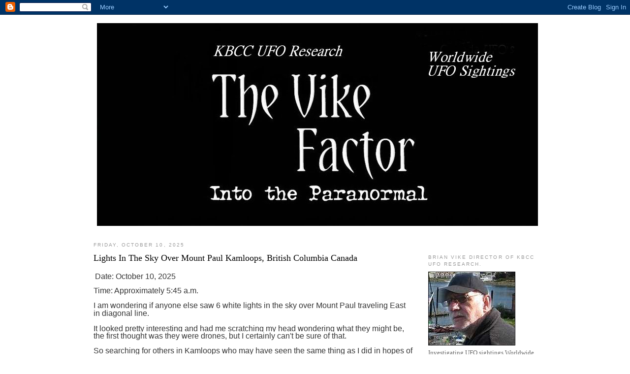

--- FILE ---
content_type: text/html; charset=UTF-8
request_url: https://canadaufo.blogspot.com/
body_size: 52394
content:
<!DOCTYPE html>
<html dir='ltr' xmlns='http://www.w3.org/1999/xhtml' xmlns:b='http://www.google.com/2005/gml/b' xmlns:data='http://www.google.com/2005/gml/data' xmlns:expr='http://www.google.com/2005/gml/expr'>
<head>
<link href='https://www.blogger.com/static/v1/widgets/2944754296-widget_css_bundle.css' rel='stylesheet' type='text/css'/>
<meta content='text/html; charset=UTF-8' http-equiv='Content-Type'/>
<meta content='blogger' name='generator'/>
<link href='https://canadaufo.blogspot.com/favicon.ico' rel='icon' type='image/x-icon'/>
<link href='https://canadaufo.blogspot.com/' rel='canonical'/>
<link rel="alternate" type="application/atom+xml" title="Kamloops British Columbia Canada UFO Research - Atom" href="https://canadaufo.blogspot.com/feeds/posts/default" />
<link rel="alternate" type="application/rss+xml" title="Kamloops British Columbia Canada UFO Research - RSS" href="https://canadaufo.blogspot.com/feeds/posts/default?alt=rss" />
<link rel="service.post" type="application/atom+xml" title="Kamloops British Columbia Canada UFO Research - Atom" href="https://www.blogger.com/feeds/6504542025866286605/posts/default" />
<link rel="me" href="https://www.blogger.com/profile/17174941669379663389" />
<!--Can't find substitution for tag [blog.ieCssRetrofitLinks]-->
<meta content='Kamloops, British, Columbia, Canada, UFO, Research, UFOs, Flying, Saucers, Aliens, Sighting, Reports, Thousands, UFO, cases, investigated,' name='description'/>
<meta content='https://canadaufo.blogspot.com/' property='og:url'/>
<meta content='Kamloops British Columbia Canada UFO Research' property='og:title'/>
<meta content='Kamloops, British, Columbia, Canada, UFO, Research, UFOs, Flying, Saucers, Aliens, Sighting, Reports, Thousands, UFO, cases, investigated,' property='og:description'/>
<title>Kamloops British Columbia Canada UFO Research</title>
<style id='page-skin-1' type='text/css'><!--
/*
-----------------------------------------------
Blogger Template Style
Name:     Minima
Date:     26 Feb 2004
Updated by: Blogger Team
----------------------------------------------- */
/* Variable definitions
====================
<Variable name="bgcolor" description="Page Background Color"
type="color" default="#fff">
<Variable name="textcolor" description="Text Color"
type="color" default="#333">
<Variable name="linkcolor" description="Link Color"
type="color" default="#58a">
<Variable name="pagetitlecolor" description="Blog Title Color"
type="color" default="#666">
<Variable name="descriptioncolor" description="Blog Description Color"
type="color" default="#999">
<Variable name="titlecolor" description="Post Title Color"
type="color" default="#c60">
<Variable name="bordercolor" description="Border Color"
type="color" default="#ccc">
<Variable name="sidebarcolor" description="Sidebar Title Color"
type="color" default="#999">
<Variable name="sidebartextcolor" description="Sidebar Text Color"
type="color" default="#666">
<Variable name="visitedlinkcolor" description="Visited Link Color"
type="color" default="#999">
<Variable name="bodyfont" description="Text Font"
type="font" default="normal normal 100% Georgia, Serif">
<Variable name="headerfont" description="Sidebar Title Font"
type="font"
default="normal normal 78% 'Trebuchet MS',Trebuchet,Arial,Verdana,Sans-serif">
<Variable name="pagetitlefont" description="Blog Title Font"
type="font"
default="normal normal 200% Georgia, Serif">
<Variable name="descriptionfont" description="Blog Description Font"
type="font"
default="normal normal 78% 'Trebuchet MS', Trebuchet, Arial, Verdana, Sans-serif">
<Variable name="postfooterfont" description="Post Footer Font"
type="font"
default="normal normal 78% 'Trebuchet MS', Trebuchet, Arial, Verdana, Sans-serif">
<Variable name="startSide" description="Side where text starts in blog language"
type="automatic" default="left">
<Variable name="endSide" description="Side where text ends in blog language"
type="automatic" default="right">
*/
/* Use this with templates/template-twocol.html */
body {
background:url("https://lh3.googleusercontent.com/blogger_img_proxy/AEn0k_scqDUcQvz79ZIDRk_ADFEgPVWMCDNxA_ScG8YnXSBBh3iiwd-EW0DehewfbLhmeRrGdHRFWAayEWDgeuMuc3O7Q6lyvSi36D16EbijRg=s0-d");
margin:0;
color:#333333;
font:x-small Georgia Serif;
font-size/* */:/**/small;
font-size: /**/small;
text-align: center;
}
a:link {
color:#3D81EE;
text-decoration:none;
}
a:visited {
color:#000000;
text-decoration:none;
}
a:hover {
color:#000000;
text-decoration:underline;
}
a img {
border-width:0;
}
/* Header
-----------------------------------------------
*/
#header-wrapper {
width:900px;
margin:0 auto 10px;
border:1px solid #ffffff;
}
#header-inner {
background-position: center;
margin-left: auto;
margin-right: auto;
}
#header {
margin: 5px;
border: 1px solid #ffffff;
text-align: center;
color:#666666;
}
#header h1 {
margin:5px 5px 0;
padding:15px 20px .25em;
line-height:1.2em;
text-transform:uppercase;
letter-spacing:.2em;
font: normal normal 200% Georgia, Serif;
}
#header a {
color:#666666;
text-decoration:none;
}
#header a:hover {
color:#666666;
}
#header .description {
margin:0 5px 5px;
padding:0 20px 15px;
max-width:700px;
text-transform:uppercase;
letter-spacing:.2em;
line-height: 1.4em;
font: normal normal 78% 'Trebuchet MS', Trebuchet, Arial, Verdana, Sans-serif;
color: #999999;
}
#header img {
margin-left: auto;
margin-right: auto;
}
/* Outer-Wrapper
----------------------------------------------- */
#outer-wrapper {
background:#ffffff;
width: 900px;
margin:0 auto;
padding:10px;
text-align:left;
font: normal normal 100% Georgia, Serif;
}
#main-wrapper {
width: 650px;
float: left;
word-wrap: break-word; /* fix for long text breaking sidebar float in IE */
overflow: hidden;     /* fix for long non-text content breaking IE sidebar float */
}
#sidebar-wrapper {
width: 220px;
float: right;
word-wrap: break-word; /* fix for long text breaking sidebar float in IE */
overflow: hidden;      /* fix for long non-text content breaking IE sidebar float */
}
/* Headings
----------------------------------------------- */
h2 {
margin:1.5em 0 .75em;
font:normal normal 78% 'Trebuchet MS',Trebuchet,Arial,Verdana,Sans-serif;
line-height: 1.4em;
text-transform:uppercase;
letter-spacing:.2em;
color:#999999;
}
/* Posts
-----------------------------------------------
*/
h2.date-header {
margin:1.5em 0 .5em;
}
.post {
margin:.5em 0 1.5em;
border-bottom:1px dotted #ffffff;
padding-bottom:1.5em;
}
.post h3 {
margin:.25em 0 0;
padding:0 0 4px;
font-size:140%;
font-weight:normal;
line-height:1.4em;
color:#000000;
}
.post h3 a, .post h3 a:visited, .post h3 strong {
display:block;
text-decoration:none;
color:#000000;
font-weight:normal;
}
.post h3 strong, .post h3 a:hover {
color:#333333;
}
.post-body {
margin:0 0 .75em;
line-height:1.2em;
}
.post-body blockquote {
line-height:1.3em;
}
.post-footer {
margin: .75em 0;
color:#999999;
text-transform:uppercase;
letter-spacing:.1em;
font: normal normal 78% 'Trebuchet MS', Trebuchet, Arial, Verdana, Sans-serif;
line-height: 1.4em;
}
.comment-link {
margin-left:.6em;
}
.post img {
padding:4px;
border:1px solid #ffffff;
}
.post blockquote {
margin:1em 20px;
}
.post blockquote p {
margin:.75em 0;
}
/* Comments
----------------------------------------------- */
#comments h4 {
margin:1em 0;
font-weight: bold;
line-height: 1.4em;
text-transform:uppercase;
letter-spacing:.2em;
color: #999999;
}
#comments-block {
margin:1em 0 1.5em;
line-height:1.6em;
}
#comments-block .comment-author {
margin:.5em 0;
}
#comments-block .comment-body {
margin:.25em 0 0;
}
#comments-block .comment-footer {
margin:-.25em 0 2em;
line-height: 1.4em;
text-transform:uppercase;
letter-spacing:.1em;
}
#comments-block .comment-body p {
margin:0 0 .75em;
}
.deleted-comment {
font-style:italic;
color:gray;
}
#blog-pager-newer-link {
float: left;
}
#blog-pager-older-link {
float: right;
}
#blog-pager {
text-align: center;
}
.feed-links {
clear: both;
line-height: 2.5em;
}
/* Sidebar Content
----------------------------------------------- */
.sidebar {
color: #666666;
line-height: 1.5em;
}
.sidebar ul {
list-style:none;
margin:0 0 0;
padding:0 0 0;
}
.sidebar li {
margin:0;
padding-top:0;
padding-right:0;
padding-bottom:.25em;
padding-left:15px;
text-indent:-15px;
line-height:1.5em;
}
.sidebar .widget, .main .widget {
border-bottom:1px dotted #ffffff;
margin:0 0 1.5em;
padding:0 0 1.5em;
}
.main .Blog {
border-bottom-width: 0;
}
/* Profile
----------------------------------------------- */
.profile-img {
float: left;
margin-top: 0;
margin-right: 5px;
margin-bottom: 5px;
margin-left: 0;
padding: 4px;
border: 1px solid #ffffff;
}
.profile-data {
margin:0;
text-transform:uppercase;
letter-spacing:.1em;
font: normal normal 78% 'Trebuchet MS', Trebuchet, Arial, Verdana, Sans-serif;
color: #999999;
font-weight: bold;
line-height: 1.6em;
}
.profile-datablock {
margin:.5em 0 .5em;
}
.profile-textblock {
margin: 0.5em 0;
line-height: 1.6em;
}
.profile-link {
font: normal normal 78% 'Trebuchet MS', Trebuchet, Arial, Verdana, Sans-serif;
text-transform: uppercase;
letter-spacing: .1em;
}
/* Footer
----------------------------------------------- */
#footer {
width:660px;
clear:both;
margin:0 auto;
padding-top:15px;
line-height: 1.6em;
text-transform:uppercase;
letter-spacing:.1em;
text-align: center;
}

--></style>
<link href='https://www.blogger.com/dyn-css/authorization.css?targetBlogID=6504542025866286605&amp;zx=66f9d040-57d2-488b-848e-ce190447e347' media='none' onload='if(media!=&#39;all&#39;)media=&#39;all&#39;' rel='stylesheet'/><noscript><link href='https://www.blogger.com/dyn-css/authorization.css?targetBlogID=6504542025866286605&amp;zx=66f9d040-57d2-488b-848e-ce190447e347' rel='stylesheet'/></noscript>
<meta name='google-adsense-platform-account' content='ca-host-pub-1556223355139109'/>
<meta name='google-adsense-platform-domain' content='blogspot.com'/>

</head>
<body>
<div class='navbar section' id='navbar'><div class='widget Navbar' data-version='1' id='Navbar1'><script type="text/javascript">
    function setAttributeOnload(object, attribute, val) {
      if(window.addEventListener) {
        window.addEventListener('load',
          function(){ object[attribute] = val; }, false);
      } else {
        window.attachEvent('onload', function(){ object[attribute] = val; });
      }
    }
  </script>
<div id="navbar-iframe-container"></div>
<script type="text/javascript" src="https://apis.google.com/js/platform.js"></script>
<script type="text/javascript">
      gapi.load("gapi.iframes:gapi.iframes.style.bubble", function() {
        if (gapi.iframes && gapi.iframes.getContext) {
          gapi.iframes.getContext().openChild({
              url: 'https://www.blogger.com/navbar/6504542025866286605?origin\x3dhttps://canadaufo.blogspot.com',
              where: document.getElementById("navbar-iframe-container"),
              id: "navbar-iframe"
          });
        }
      });
    </script><script type="text/javascript">
(function() {
var script = document.createElement('script');
script.type = 'text/javascript';
script.src = '//pagead2.googlesyndication.com/pagead/js/google_top_exp.js';
var head = document.getElementsByTagName('head')[0];
if (head) {
head.appendChild(script);
}})();
</script>
</div></div>
<div id='outer-wrapper'><div id='wrap2'>
<!-- skip links for text browsers -->
<span id='skiplinks' style='display:none;'>
<a href='#main'>skip to main </a> |
      <a href='#sidebar'>skip to sidebar</a>
</span>
<div id='header-wrapper'>
<div class='header section' id='header'><div class='widget Header' data-version='1' id='Header1'>
<div id='header-inner'>
<a href='https://canadaufo.blogspot.com/' style='display: block'>
<img alt='Kamloops British Columbia Canada UFO Research' height='412px; ' id='Header1_headerimg' src='https://blogger.googleusercontent.com/img/b/R29vZ2xl/AVvXsEj_9RDotie5-rN_xuzPrkDDtNXL8LvQpyuWdCEb_QV39PTSzBX5420Gf5T3rS_ux3y8zLoWKAChjD1BPHKXdxv83XAs3VjeW4o5B-tPwHqX2Nbw22dImDXS7qN6oIY310lEpi680Iv0x8Y/s1600/VFACTOR312222canada222.jpg' style='display: block' width='896px; '/>
</a>
</div>
</div></div>
</div>
<div id='content-wrapper'>
<div id='crosscol-wrapper' style='text-align:center'>
<div class='crosscol no-items section' id='crosscol'></div>
</div>
<div id='main-wrapper'>
<div class='main section' id='main'><div class='widget Blog' data-version='1' id='Blog1'>
<div class='blog-posts hfeed'>

          <div class="date-outer">
        
<h2 class='date-header'><span>Friday, October 10, 2025</span></h2>

          <div class="date-posts">
        
<div class='post-outer'>
<div class='post hentry'>
<a name='7594126883570679063'></a>
<h3 class='post-title entry-title'>
<a href='https://canadaufo.blogspot.com/2025/10/lights-in-sky-over-mount-paul-kamloops.html'>Lights In The Sky Over Mount Paul Kamloops, British Columbia Canada</a>
</h3>
<div class='post-header-line-1'></div>
<div class='post-body entry-content'>
<p>&nbsp;<span style="font-family: Aptos, Aptos_MSFontService, -apple-system, Roboto, Arial, Helvetica, sans-serif; font-size: 12pt;">Date: October 10, 2025</span></p><div style="direction: ltr; font-family: Aptos, Aptos_MSFontService, -apple-system, Roboto, Arial, Helvetica, sans-serif; font-size: 12pt;">Time: Approximately 5:45 a.m.</div><div style="direction: ltr; font-family: Aptos, Aptos_MSFontService, -apple-system, Roboto, Arial, Helvetica, sans-serif; font-size: 12pt;"><br /></div><div style="direction: ltr; font-family: Aptos, Aptos_MSFontService, -apple-system, Roboto, Arial, Helvetica, sans-serif;"><span style="font-size: 12pt;">I am wondering if anyone else saw 6 white lights in the sky over Mount Paul traveling East in&nbsp;</span><span style="background-color: white; font-size: 16px;">diagonal line.&nbsp;</span></div><div style="direction: ltr; font-family: Aptos, Aptos_MSFontService, -apple-system, Roboto, Arial, Helvetica, sans-serif; font-size: 16px;"><span style="background-color: white;"><br /></span></div><div style="direction: ltr; font-family: Aptos, Aptos_MSFontService, -apple-system, Roboto, Arial, Helvetica, sans-serif; font-size: 16px;"><span style="background-color: white;">It looked pretty interesting and had me scratching my head wondering what they might be, the first thought was they were drones, but I certainly can't be sure of that.&nbsp;</span></div><div style="direction: ltr; font-family: Aptos, Aptos_MSFontService, -apple-system, Roboto, Arial, Helvetica, sans-serif; font-size: 16px;"><span style="background-color: white;"><br /></span></div><div style="direction: ltr; font-family: Aptos, Aptos_MSFontService, -apple-system, Roboto, Arial, Helvetica, sans-serif; font-size: 16px;">So searching for others in Kamloops who may have seen the same thing as I did in hopes of trying to solve the mystery.</div><div style="direction: ltr; font-family: Aptos, Aptos_MSFontService, -apple-system, Roboto, Arial, Helvetica, sans-serif; font-size: 16px;"><br /></div><div style="direction: ltr; font-family: Aptos, Aptos_MSFontService, -apple-system, Roboto, Arial, Helvetica, sans-serif; font-size: 16px;">If you were witness to the lights, please feel free to drop me an email with the information on what you observed.</div><div style="direction: ltr; font-family: Aptos, Aptos_MSFontService, -apple-system, Roboto, Arial, Helvetica, sans-serif; font-size: 16px;"><br /></div><div style="direction: ltr; font-family: Aptos, Aptos_MSFontService, -apple-system, Roboto, Arial, Helvetica, sans-serif; font-size: 16px;">Thanks a bunch.</div><div style="direction: ltr; font-family: Aptos, Aptos_MSFontService, -apple-system, Roboto, Arial, Helvetica, sans-serif; font-size: 16px;"><br /></div><div style="direction: ltr; font-family: Aptos, Aptos_MSFontService, -apple-system, Roboto, Arial, Helvetica, sans-serif; font-size: 16px;">Brian Vike</div><div style="direction: ltr; font-family: Aptos, Aptos_MSFontService, -apple-system, Roboto, Arial, Helvetica, sans-serif; font-size: 16px;">Contact email is: houstonbri7@gmail.com</div>
<div style='clear: both;'></div>
</div>
<div class='post-footer'>
<div class='post-footer-line post-footer-line-1'><span class='post-author vcard'>
Posted by
<span class='fn'>Brian Vike</span>
</span>
<span class='post-timestamp'>
at
<a class='timestamp-link' href='https://canadaufo.blogspot.com/2025/10/lights-in-sky-over-mount-paul-kamloops.html' rel='bookmark' title='permanent link'><abbr class='published' title='2025-10-10T06:41:00-07:00'>6:41&#8239;AM</abbr></a>
</span>
<span class='post-icons'>
<span class='item-action'>
<a href='https://www.blogger.com/email-post/6504542025866286605/7594126883570679063' title='Email Post'>
<img alt="" class="icon-action" height="13" src="//www.blogger.com/img/icon18_email.gif" width="18">
</a>
</span>
<span class='item-control blog-admin pid-594906743'>
<a href='https://www.blogger.com/post-edit.g?blogID=6504542025866286605&postID=7594126883570679063&from=pencil' title='Edit Post'>
<img alt='' class='icon-action' height='18' src='https://resources.blogblog.com/img/icon18_edit_allbkg.gif' width='18'/>
</a>
</span>
</span>
</div>
<div class='post-footer-line post-footer-line-2'><span class='post-labels'>
</span>
</div>
<div class='post-footer-line post-footer-line-3'><span class='post-location'>
</span>
</div>
</div>
</div>
</div>

          </div></div>
        

          <div class="date-outer">
        
<h2 class='date-header'><span>Tuesday, June 17, 2025</span></h2>

          <div class="date-posts">
        
<div class='post-outer'>
<div class='post hentry'>
<a name='9201158205079118156'></a>
<h3 class='post-title entry-title'>
<a href='https://canadaufo.blogspot.com/2025/06/my-wife-jana-mary-vike-1950-2025.html'>My Wife Jana Mary Vike 1950 - 2025 </a>
</h3>
<div class='post-header-line-1'></div>
<div class='post-body entry-content'>
<div class="separator" style="clear: both; text-align: center;"><a href="https://blogger.googleusercontent.com/img/b/R29vZ2xl/AVvXsEgU1rYdrPGTFuBW2dUYJSw2Z9mY-RhLrTeMKGmmQYfGTo5b_Gg_Jh7PTGSa-22oQxVzu_MWc9iCxYwtaXa3SQoNkfh7A29Vv4pKjywgiQIYUPO3kycUOEmxgNyVKqENrvVNGMWw4Slp_x4KUC4Cd1KBWyqa-JZWbvPRQstRGFeb07gA_InOAyBrs9MRGNs/s1465/Dsc_0002%20(1).jpg" imageanchor="1" style="margin-left: 1em; margin-right: 1em;"><img border="0" data-original-height="825" data-original-width="1465" height="360" src="https://blogger.googleusercontent.com/img/b/R29vZ2xl/AVvXsEgU1rYdrPGTFuBW2dUYJSw2Z9mY-RhLrTeMKGmmQYfGTo5b_Gg_Jh7PTGSa-22oQxVzu_MWc9iCxYwtaXa3SQoNkfh7A29Vv4pKjywgiQIYUPO3kycUOEmxgNyVKqENrvVNGMWw4Slp_x4KUC4Cd1KBWyqa-JZWbvPRQstRGFeb07gA_InOAyBrs9MRGNs/w640-h360/Dsc_0002%20(1).jpg" width="640" /></a></div><p style="text-align: center;"><b style="font-family: &quot;Times New Roman&quot;, Times, serif; font-size: 12pt;"><i>Born:&nbsp; January 19th, 1950, in Hobart, Australia</i></b></p><div style="border: 0px; font-family: &quot;Times New Roman&quot;, Times, serif; font-feature-settings: inherit; font-kerning: inherit; font-optical-sizing: inherit; font-size-adjust: inherit; font-size: 12pt; font-stretch: inherit; font-variant-alternates: inherit; font-variant-east-asian: inherit; font-variant-emoji: inherit; font-variant-numeric: inherit; font-variant-position: inherit; font-variation-settings: inherit; line-height: 34px; margin: 0px; padding: 0px 0px 15px; text-align: center; vertical-align: baseline;"><b><i>Passed Away:&nbsp; April 12th, 2025, in Kamloops, British Columbia.</i></b></div><div style="border: 0px; font-family: &quot;Times New Roman&quot;, Times, serif; font-feature-settings: inherit; font-kerning: inherit; font-optical-sizing: inherit; font-size-adjust: inherit; font-size: 12pt; font-stretch: inherit; font-variant-alternates: inherit; font-variant-east-asian: inherit; font-variant-emoji: inherit; font-variant-numeric: inherit; font-variant-position: inherit; font-variation-settings: inherit; line-height: inherit; margin: 0px; padding: 0px 0px 15px; text-align: center; vertical-align: baseline;">Jana was the daughter of Vernon and Edna Lynch and the beloved wife of Brian Vike. She was the loving stepmother of Jamie Vike, Tami Riley, and her husband Kelsey Riley. She was also the devoted grandmother of Hannah Riley and Connor Riley.</div><div style="border: 0px; font-family: &quot;Times New Roman&quot;, Times, serif; font-feature-settings: inherit; font-kerning: inherit; font-optical-sizing: inherit; font-size-adjust: inherit; font-size: 12pt; font-stretch: inherit; font-variant-alternates: inherit; font-variant-east-asian: inherit; font-variant-emoji: inherit; font-variant-numeric: inherit; font-variant-position: inherit; font-variation-settings: inherit; line-height: inherit; margin: 0px; padding: 0px 0px 15px; text-align: center; vertical-align: baseline;">Jana and Brian may have been one of the first internet romances, meeting online 26 years ago and remaining devoted to each other ever since. Jana took a chance and left Australia, moving to Houston, British Columbia, to be with Brian on November 10th, 1999. Jana often said she could not understand how Canadians could be afraid of *our* tiny spiders. In Australia, she kept a towel next to her in her car to smother giant spiders that could hide under the sun visor or other likely spots while she was driving.</div><div style="border: 0px; font-family: &quot;Times New Roman&quot;, Times, serif; font-feature-settings: inherit; font-kerning: inherit; font-optical-sizing: inherit; font-size-adjust: inherit; font-size: 12pt; font-stretch: inherit; font-variant-alternates: inherit; font-variant-east-asian: inherit; font-variant-emoji: inherit; font-variant-numeric: inherit; font-variant-position: inherit; font-variation-settings: inherit; line-height: inherit; margin: 0px; padding: 0px 0px 15px; text-align: center; vertical-align: baseline;">Jana loved (almost) all animals, both Australian and Canadian. Part of the reason she came to Canada was to see the moose and the bears. She made friends with the Canadian wildlife, and large herds of deer would visit her backyard every day. She did, however, end up getting bit by a squirrel that mistook the end of her finger for a peanut. Some of Jana&#8217;s favorite things about living in Houston were the snow and the bears&#8230; oh, and Brian. Jana loved her dogs deeply; they were a big part of her life. We would like to include all of them here, both living and otherwise: Boswell (the Sheepdog), Wilbur (who emigrated to Canada with Jana), Chewy, and Diesel, all of whom are now reunited with Jana. Also, Peanut, who is missing her mom very much.</div><div style="border: 0px; font-family: &quot;Times New Roman&quot;, Times, serif; font-feature-settings: inherit; font-kerning: inherit; font-optical-sizing: inherit; font-size-adjust: inherit; font-size: 12pt; font-stretch: inherit; font-variant-alternates: inherit; font-variant-east-asian: inherit; font-variant-emoji: inherit; font-variant-numeric: inherit; font-variant-position: inherit; font-variation-settings: inherit; line-height: inherit; margin: 0px; padding: 0px 0px 15px; text-align: center; vertical-align: baseline;">Jana was a strong-willed person who enjoyed people, wildlife, and the outdoors. She faced diabetes and later kidney failure bravely for many years, which made it difficult to enjoy these things, but she found happiness in the things she loved whenever she could.</div><div style="border: 0px; font-family: &quot;Times New Roman&quot;, Times, serif; font-feature-settings: inherit; font-kerning: inherit; font-optical-sizing: inherit; font-size-adjust: inherit; font-size: 12pt; font-stretch: inherit; font-variant-alternates: inherit; font-variant-east-asian: inherit; font-variant-emoji: inherit; font-variant-numeric: inherit; font-variant-position: inherit; font-variation-settings: inherit; line-height: inherit; margin: 0px; padding: 0px 0px 15px; text-align: center; vertical-align: baseline;">Jana and her family would like to thank the Kamloops North Shore dialysis team for the thoughtful care and friendship they provided over the years. They went above and beyond their jobs and made life better by letting their patients into their lives, sharing laughter and tears. Thank you so much.</div><div style="border: 0px; font-family: &quot;Times New Roman&quot;, Times, serif; font-feature-settings: inherit; font-kerning: inherit; font-optical-sizing: inherit; font-size-adjust: inherit; font-size: 12pt; font-stretch: inherit; font-variant-alternates: inherit; font-variant-east-asian: inherit; font-variant-emoji: inherit; font-variant-numeric: inherit; font-variant-position: inherit; font-variation-settings: inherit; line-height: inherit; margin: 0px; padding: 0px 0px 15px; text-align: center; vertical-align: baseline;">As per Jana&#8217;s wishes, there will be no formal memorial service. However, for those who would like to honor her memory, donations to the Kamloops SPCA would be greatly appreciated.&nbsp;</div><div class="separator" style="clear: both; text-align: center;"><a href="https://blogger.googleusercontent.com/img/b/R29vZ2xl/[base64]/s400/a_bvbanner1.gif" imageanchor="1" style="margin-left: 1em; margin-right: 1em;"><img border="0" data-original-height="125" data-original-width="400" height="100" src="https://blogger.googleusercontent.com/img/b/R29vZ2xl/[base64]/s320/a_bvbanner1.gif" width="320" /></a></div>
<div style='clear: both;'></div>
</div>
<div class='post-footer'>
<div class='post-footer-line post-footer-line-1'><span class='post-author vcard'>
Posted by
<span class='fn'>Brian Vike</span>
</span>
<span class='post-timestamp'>
at
<a class='timestamp-link' href='https://canadaufo.blogspot.com/2025/06/my-wife-jana-mary-vike-1950-2025.html' rel='bookmark' title='permanent link'><abbr class='published' title='2025-06-17T15:45:00-07:00'>3:45&#8239;PM</abbr></a>
</span>
<span class='post-icons'>
<span class='item-action'>
<a href='https://www.blogger.com/email-post/6504542025866286605/9201158205079118156' title='Email Post'>
<img alt="" class="icon-action" height="13" src="//www.blogger.com/img/icon18_email.gif" width="18">
</a>
</span>
<span class='item-control blog-admin pid-594906743'>
<a href='https://www.blogger.com/post-edit.g?blogID=6504542025866286605&postID=9201158205079118156&from=pencil' title='Edit Post'>
<img alt='' class='icon-action' height='18' src='https://resources.blogblog.com/img/icon18_edit_allbkg.gif' width='18'/>
</a>
</span>
</span>
</div>
<div class='post-footer-line post-footer-line-2'><span class='post-labels'>
Labels:
<a href='https://canadaufo.blogspot.com/search/label/2025' rel='tag'>2025</a>,
<a href='https://canadaufo.blogspot.com/search/label/Jana' rel='tag'>Jana</a>,
<a href='https://canadaufo.blogspot.com/search/label/Passing' rel='tag'>Passing</a>,
<a href='https://canadaufo.blogspot.com/search/label/vike' rel='tag'>vike</a>
</span>
</div>
<div class='post-footer-line post-footer-line-3'><span class='post-location'>
</span>
</div>
</div>
</div>
</div>

          </div></div>
        

          <div class="date-outer">
        
<h2 class='date-header'><span>Thursday, October 17, 2024</span></h2>

          <div class="date-posts">
        
<div class='post-outer'>
<div class='post hentry'>
<a name='5012917332654171224'></a>
<h3 class='post-title entry-title'>
<a href='https://canadaufo.blogspot.com/2024/10/photo-to-painting-happy-ghoulish.html'>Photo To Painting - Happy Ghoulish Birthday To Me Kamloops, British Columbia Canada </a>
</h3>
<div class='post-header-line-1'></div>
<div class='post-body entry-content'>
<p></p><div class="separator" style="clear: both; text-align: center;"><a href="https://blogger.googleusercontent.com/img/b/R29vZ2xl/AVvXsEgy5sP7gVWM4HQZei3KQz3JRXUAMi9AWRIo3h56eS9XihwRt-cAi6_mzZCJBnx2vfYFgCnx4GHAjwHxlVb9Dxb3g2k-gAWNZZhiR6DGqzoEHDnhTQB-nuoRQSIAQpNGSl_8t2_drtUTOhXw_TvScFtDrC6tDHJaqZZVEAyjD3v0pOW7qlWjSM9MZnHedWY/s1433/20230430_182320_HDR.jpg" style="margin-left: 1em; margin-right: 1em;"><img border="0" data-original-height="826" data-original-width="1433" height="368" src="https://blogger.googleusercontent.com/img/b/R29vZ2xl/AVvXsEgy5sP7gVWM4HQZei3KQz3JRXUAMi9AWRIo3h56eS9XihwRt-cAi6_mzZCJBnx2vfYFgCnx4GHAjwHxlVb9Dxb3g2k-gAWNZZhiR6DGqzoEHDnhTQB-nuoRQSIAQpNGSl_8t2_drtUTOhXw_TvScFtDrC6tDHJaqZZVEAyjD3v0pOW7qlWjSM9MZnHedWY/w640-h368/20230430_182320_HDR.jpg" width="640" /></a></div>&nbsp;<p></p><p style="text-align: left;"><span style="text-align: center;">&nbsp; &nbsp; &nbsp; &nbsp; &nbsp; &nbsp; &nbsp; &nbsp; &nbsp; &nbsp; &nbsp; &nbsp; &nbsp;</span><span style="font-family: &quot;Times New Roman&quot;, Times, serif; font-size: 12pt; text-align: center;">Pictures&nbsp;were&nbsp;taken at Kamloops, British Columbia on October 17, 2024.</span></p><div style="border: 0px; direction: ltr; font-family: &quot;Times New Roman&quot;, Times, serif; font-feature-settings: inherit; font-kerning: inherit; font-optical-sizing: inherit; font-size-adjust: inherit; font-size: 12pt; font-stretch: inherit; font-variant-alternates: inherit; font-variant-east-asian: inherit; font-variant-numeric: inherit; font-variant-position: inherit; font-variation-settings: inherit; line-height: inherit; margin: 0cm; padding: 0px; text-align: center; vertical-align: baseline;"><b><i>Having some fun for Halloween !</i></b></div><div style="border: 0px; direction: ltr; font-family: &quot;Times New Roman&quot;, Times, serif; font-feature-settings: inherit; font-kerning: inherit; font-optical-sizing: inherit; font-size-adjust: inherit; font-size: 12pt; font-stretch: inherit; font-variant-alternates: inherit; font-variant-east-asian: inherit; font-variant-numeric: inherit; font-variant-position: inherit; font-variation-settings: inherit; line-height: inherit; margin: 0cm; padding: 0px; text-align: center; vertical-align: baseline;">&nbsp;</div><div style="border: 0px; direction: ltr; font-family: &quot;Times New Roman&quot;, Times, serif; font-feature-settings: inherit; font-kerning: inherit; font-optical-sizing: inherit; font-size-adjust: inherit; font-size: 12pt; font-stretch: inherit; font-variant-alternates: inherit; font-variant-east-asian: inherit; font-variant-numeric: inherit; font-variant-position: inherit; font-variation-settings: inherit; line-height: inherit; margin: 0cm; padding: 0px; text-align: center; vertical-align: baseline;">Outdoor photos&nbsp;from around&nbsp;British&nbsp;Columbia.&nbsp;<span style="border: 0px; color: #2288bb; font: inherit; margin: 0px; padding: 0px; vertical-align: baseline;"><b><i><a class="x_OWAAutoLink" data-auth="NotApplicable" href="https://kamloopsbritishcolumbiacanada.blogspot.com/" id="OWAcfdf08ec-4a21-03ea-7e68-44cd1828b6c4" style="border: 0px; color: #2288bb; font: inherit; margin: 0px; padding: 0px; vertical-align: baseline;">Photos by&nbsp;Brian Vike.</a></i></b></span></div><div style="border: 0px; direction: ltr; font-family: &quot;Times New Roman&quot;, Times, serif; font-feature-settings: inherit; font-kerning: inherit; font-optical-sizing: inherit; font-size-adjust: inherit; font-size: 12pt; font-stretch: inherit; font-variant-alternates: inherit; font-variant-east-asian: inherit; font-variant-numeric: inherit; font-variant-position: inherit; font-variation-settings: inherit; line-height: inherit; margin: 0cm; padding: 0px; text-align: center; vertical-align: baseline;">&nbsp;</div><div style="border: 0px; direction: ltr; font-family: &quot;Times New Roman&quot;, Times, serif; font-feature-settings: inherit; font-kerning: inherit; font-optical-sizing: inherit; font-size-adjust: inherit; font-size: 12pt; font-stretch: inherit; font-variant-alternates: inherit; font-variant-east-asian: inherit; font-variant-numeric: inherit; font-variant-position: inherit; font-variation-settings: inherit; line-height: inherit; margin: 0cm; padding: 0px; text-align: center; vertical-align: baseline;"><b><i>Contact&nbsp;Me:</i></b><i>&nbsp;</i><span style="border: 0px; color: #2288bb; font: inherit; margin: 0px; padding: 0px; vertical-align: baseline;"><i><a class="x_OWAAutoLink" href="mailto:houstonbri7@gmail.com" id="OWAc49b5045-def1-53af-b8d2-4b963824cd78" style="border: 0px; color: #2288bb; font: inherit; margin: 0px; padding: 0px; vertical-align: baseline;">houstonbri7@gmail.com</a></i></span></div><div style="border: 0px; direction: ltr; font-family: &quot;Times New Roman&quot;, Times, serif; font-feature-settings: inherit; font-kerning: inherit; font-optical-sizing: inherit; font-size-adjust: inherit; font-size: 12pt; font-stretch: inherit; font-variant-alternates: inherit; font-variant-east-asian: inherit; font-variant-numeric: inherit; font-variant-position: inherit; font-variation-settings: inherit; line-height: inherit; margin: 0cm; padding: 0px; text-align: center; vertical-align: baseline;">&nbsp;</div><div style="border: 0px; direction: ltr; font-family: &quot;Times New Roman&quot;, Times, serif; font-feature-settings: inherit; font-kerning: inherit; font-optical-sizing: inherit; font-size-adjust: inherit; font-size: 12pt; font-stretch: inherit; font-variant-alternates: inherit; font-variant-east-asian: inherit; font-variant-numeric: inherit; font-variant-position: inherit; font-variation-settings: inherit; line-height: inherit; margin: 0cm; padding: 0px; text-align: center; vertical-align: baseline;"><b><i>These are my&nbsp;real photos and turned&nbsp;into a Painting.</i></b></div><div style="border: 0px; direction: ltr; font-family: &quot;Times New Roman&quot;, Times, serif; font-feature-settings: inherit; font-kerning: inherit; font-optical-sizing: inherit; font-size-adjust: inherit; font-size: 12pt; font-stretch: inherit; font-variant-alternates: inherit; font-variant-east-asian: inherit; font-variant-numeric: inherit; font-variant-position: inherit; font-variation-settings: inherit; line-height: inherit; margin: 0cm; padding: 0px; text-align: center; vertical-align: baseline;">&nbsp;</div><div style="border: 0px; direction: ltr; font-family: &quot;Times New Roman&quot;, Times, serif; font-feature-settings: inherit; font-kerning: inherit; font-optical-sizing: inherit; font-size-adjust: inherit; font-size: 12pt; font-stretch: inherit; font-variant-alternates: inherit; font-variant-east-asian: inherit; font-variant-numeric: inherit; font-variant-position: inherit; font-variation-settings: inherit; line-height: inherit; margin: 0cm; padding: 0px; text-align: center; vertical-align: baseline;"><b><i>All photos are &#169;&nbsp;Brian&nbsp;Vike 2016-2024.</i></b></div><div style="border: 0px; direction: ltr; font-family: &quot;Times New Roman&quot;, Times, serif; font-feature-settings: inherit; font-kerning: inherit; font-optical-sizing: inherit; font-size-adjust: inherit; font-size: 12pt; font-stretch: inherit; font-variant-alternates: inherit; font-variant-east-asian: inherit; font-variant-numeric: inherit; font-variant-position: inherit; font-variation-settings: inherit; line-height: inherit; margin: 0cm; padding: 0px; text-align: center; vertical-align: baseline;">&nbsp;</div><div style="border: 0px; color: #2288bb; direction: ltr; font-family: &quot;Times New Roman&quot;, Times, serif; font-feature-settings: inherit; font-kerning: inherit; font-optical-sizing: inherit; font-size-adjust: inherit; font-size: 12pt; font-stretch: inherit; font-variant-alternates: inherit; font-variant-east-asian: inherit; font-variant-numeric: inherit; font-variant-position: inherit; font-variation-settings: inherit; line-height: inherit; margin: 0cm; padding: 0px; text-align: center; vertical-align: baseline;"><b><i><a class="x_OWAAutoLink" data-auth="NotApplicable" href="https://kamloopsbritishcolumbiacanada.blogspot.com/" id="OWA094a5530-8769-5ebc-9f29-9312d6a44aa0" style="border: 0px; color: #2288bb; font: inherit; margin: 0px; padding: 0px; vertical-align: baseline;">Photos From Around Kamloops British Columbia Canada.</a></i></b></div><div style="border: 0px; direction: ltr; font-family: &quot;Times New Roman&quot;, Times, serif; font-feature-settings: inherit; font-kerning: inherit; font-optical-sizing: inherit; font-size-adjust: inherit; font-size: 12pt; font-stretch: inherit; font-variant-alternates: inherit; font-variant-east-asian: inherit; font-variant-numeric: inherit; font-variant-position: inherit; font-variation-settings: inherit; line-height: inherit; margin: 0px; padding: 0px; vertical-align: baseline;"><br /></div><div class="separator" style="clear: both; text-align: center;"><a href="https://blogger.googleusercontent.com/img/b/R29vZ2xl/AVvXsEj32caTqa5qlFzVPCZiqPmKhecbuXr6c2WDowlIRxeGMgkmUPKG5VsSewBSKS0kow_9E63ZVcmVSPxpyhtYoyqWHKQ6dSd5ZyZeMZL9UkrE8zY8AslZRW107DWyahJLQqNBWXIWFxkjC4rYre-ED-ef_jpCi8XG3SrRy5dG7sblWz8j1L2Ml0yO5FBhTAU/s320/a_bvbanner3.gif" style="margin-left: 1em; margin-right: 1em;"><img border="0" data-original-height="100" data-original-width="320" height="100" src="https://blogger.googleusercontent.com/img/b/R29vZ2xl/AVvXsEj32caTqa5qlFzVPCZiqPmKhecbuXr6c2WDowlIRxeGMgkmUPKG5VsSewBSKS0kow_9E63ZVcmVSPxpyhtYoyqWHKQ6dSd5ZyZeMZL9UkrE8zY8AslZRW107DWyahJLQqNBWXIWFxkjC4rYre-ED-ef_jpCi8XG3SrRy5dG7sblWz8j1L2Ml0yO5FBhTAU/s1600/a_bvbanner3.gif" width="320" /></a></div>
<div style='clear: both;'></div>
</div>
<div class='post-footer'>
<div class='post-footer-line post-footer-line-1'><span class='post-author vcard'>
Posted by
<span class='fn'>Brian Vike</span>
</span>
<span class='post-timestamp'>
at
<a class='timestamp-link' href='https://canadaufo.blogspot.com/2024/10/photo-to-painting-happy-ghoulish.html' rel='bookmark' title='permanent link'><abbr class='published' title='2024-10-17T10:28:00-07:00'>10:28&#8239;AM</abbr></a>
</span>
<span class='post-icons'>
<span class='item-action'>
<a href='https://www.blogger.com/email-post/6504542025866286605/5012917332654171224' title='Email Post'>
<img alt="" class="icon-action" height="13" src="//www.blogger.com/img/icon18_email.gif" width="18">
</a>
</span>
<span class='item-control blog-admin pid-594906743'>
<a href='https://www.blogger.com/post-edit.g?blogID=6504542025866286605&postID=5012917332654171224&from=pencil' title='Edit Post'>
<img alt='' class='icon-action' height='18' src='https://resources.blogblog.com/img/icon18_edit_allbkg.gif' width='18'/>
</a>
</span>
</span>
</div>
<div class='post-footer-line post-footer-line-2'><span class='post-labels'>
Labels:
<a href='https://canadaufo.blogspot.com/search/label/Birthday' rel='tag'>Birthday</a>,
<a href='https://canadaufo.blogspot.com/search/label/british' rel='tag'>british</a>,
<a href='https://canadaufo.blogspot.com/search/label/canada' rel='tag'>canada</a>,
<a href='https://canadaufo.blogspot.com/search/label/columbia' rel='tag'>columbia</a>,
<a href='https://canadaufo.blogspot.com/search/label/Ghoulish' rel='tag'>Ghoulish</a>,
<a href='https://canadaufo.blogspot.com/search/label/Happy' rel='tag'>Happy</a>,
<a href='https://canadaufo.blogspot.com/search/label/kamloops' rel='tag'>kamloops</a>,
<a href='https://canadaufo.blogspot.com/search/label/Painting' rel='tag'>Painting</a>,
<a href='https://canadaufo.blogspot.com/search/label/Photo' rel='tag'>Photo</a>,
<a href='https://canadaufo.blogspot.com/search/label/To' rel='tag'>To</a>
</span>
</div>
<div class='post-footer-line post-footer-line-3'><span class='post-location'>
</span>
</div>
</div>
</div>
</div>

          </div></div>
        

          <div class="date-outer">
        
<h2 class='date-header'><span>Wednesday, October 16, 2024</span></h2>

          <div class="date-posts">
        
<div class='post-outer'>
<div class='post hentry'>
<a name='2746434039621026937'></a>
<h3 class='post-title entry-title'>
<a href='https://canadaufo.blogspot.com/2024/10/photo-to-painting-me-after-alien_16.html'> Photo To Painting - Me After An Alien Abduction Kamloops, British Columbia Canada </a>
</h3>
<div class='post-header-line-1'></div>
<div class='post-body entry-content'>
<div class="separator" style="clear: both; text-align: center;"><a href="https://blogger.googleusercontent.com/img/b/R29vZ2xl/AVvXsEjUb4YW15rg_JJcJFzqgzxTh-BXUDBgUlAKR4JKHkKASDBC7Q4uvUcjLd0ag_8O6UF0vPx-HXPTFtZ0AtRBDK6bncG1XtYZpDojZltoEyPMsc5rQKCKEJoAJD9mYGQkVWdJJGB1LWiuj6dAbBdRa_LQtoxDGAbrwSBPq-tkHB2x6BCaAS1J1rRZeP_5sVg/s698/18402_829410970481653_3122278299471536926_n.jpg" style="margin-left: 1em; margin-right: 1em;"><img border="0" data-original-height="698" data-original-width="698" height="400" src="https://blogger.googleusercontent.com/img/b/R29vZ2xl/AVvXsEjUb4YW15rg_JJcJFzqgzxTh-BXUDBgUlAKR4JKHkKASDBC7Q4uvUcjLd0ag_8O6UF0vPx-HXPTFtZ0AtRBDK6bncG1XtYZpDojZltoEyPMsc5rQKCKEJoAJD9mYGQkVWdJJGB1LWiuj6dAbBdRa_LQtoxDGAbrwSBPq-tkHB2x6BCaAS1J1rRZeP_5sVg/w400-h400/18402_829410970481653_3122278299471536926_n.jpg" width="400" /></a></div><div style="border: 0px; font-family: &quot;Times New Roman&quot;, Times, serif; font-feature-settings: inherit; font-kerning: inherit; font-optical-sizing: inherit; font-size-adjust: inherit; font-size: 12pt; font-stretch: inherit; font-variant-alternates: inherit; font-variant-east-asian: inherit; font-variant-numeric: inherit; font-variant-position: inherit; font-variation-settings: inherit; line-height: inherit; margin: 1em 0px; padding: 0px; text-align: center; vertical-align: baseline;">Pictures&nbsp;were&nbsp;taken at Kamloops, British Columbia on October 16, 2024.</div><div style="border: 0px; direction: ltr; font-family: &quot;Times New Roman&quot;, Times, serif; font-feature-settings: inherit; font-kerning: inherit; font-optical-sizing: inherit; font-size-adjust: inherit; font-size: 12pt; font-stretch: inherit; font-variant-alternates: inherit; font-variant-east-asian: inherit; font-variant-numeric: inherit; font-variant-position: inherit; font-variation-settings: inherit; line-height: inherit; margin: 0cm; padding: 0px; text-align: center; vertical-align: baseline;"><b><i>Having some fun for Halloween !</i></b></div><div style="border: 0px; direction: ltr; font-family: &quot;Times New Roman&quot;, Times, serif; font-feature-settings: inherit; font-kerning: inherit; font-optical-sizing: inherit; font-size-adjust: inherit; font-size: 12pt; font-stretch: inherit; font-variant-alternates: inherit; font-variant-east-asian: inherit; font-variant-numeric: inherit; font-variant-position: inherit; font-variation-settings: inherit; line-height: inherit; margin: 0cm; padding: 0px; text-align: center; vertical-align: baseline;">&nbsp;</div><div style="border: 0px; direction: ltr; font-family: &quot;Times New Roman&quot;, Times, serif; font-feature-settings: inherit; font-kerning: inherit; font-optical-sizing: inherit; font-size-adjust: inherit; font-size: 12pt; font-stretch: inherit; font-variant-alternates: inherit; font-variant-east-asian: inherit; font-variant-numeric: inherit; font-variant-position: inherit; font-variation-settings: inherit; line-height: inherit; margin: 0cm; padding: 0px; text-align: center; vertical-align: baseline;">Outdoor photos&nbsp;from around&nbsp;British&nbsp;Columbia.&nbsp;<span style="border: 0px; color: #2288bb; font: inherit; margin: 0px; padding: 0px; vertical-align: baseline;"><b><i><a class="OWAAutoLink" href="https://kamloopsbritishcolumbiacanada.blogspot.com/" id="OWAcfdf08ec-4a21-03ea-7e68-44cd1828b6c4" style="border: 0px; color: #2288bb; font: inherit; margin: 0px; padding: 0px; vertical-align: baseline;">Photos by&nbsp;Brian Vike.</a></i></b></span></div><div style="border: 0px; direction: ltr; font-family: &quot;Times New Roman&quot;, Times, serif; font-feature-settings: inherit; font-kerning: inherit; font-optical-sizing: inherit; font-size-adjust: inherit; font-size: 12pt; font-stretch: inherit; font-variant-alternates: inherit; font-variant-east-asian: inherit; font-variant-numeric: inherit; font-variant-position: inherit; font-variation-settings: inherit; line-height: inherit; margin: 0cm; padding: 0px; text-align: center; vertical-align: baseline;">&nbsp;</div><div style="border: 0px; direction: ltr; font-family: &quot;Times New Roman&quot;, Times, serif; font-feature-settings: inherit; font-kerning: inherit; font-optical-sizing: inherit; font-size-adjust: inherit; font-size: 12pt; font-stretch: inherit; font-variant-alternates: inherit; font-variant-east-asian: inherit; font-variant-numeric: inherit; font-variant-position: inherit; font-variation-settings: inherit; line-height: inherit; margin: 0cm; padding: 0px; text-align: center; vertical-align: baseline;"><b><i>Contact&nbsp;Me:</i></b><i>&nbsp;</i><span style="border: 0px; color: #2288bb; font: inherit; margin: 0px; padding: 0px; vertical-align: baseline;"><i><a class="OWAAutoLink" href="mailto:houstonbri7@gmail.com" id="OWAc49b5045-def1-53af-b8d2-4b963824cd78" style="border: 0px; color: #2288bb; font: inherit; margin: 0px; padding: 0px; vertical-align: baseline;">houstonbri7@gmail.com</a></i></span></div><div style="border: 0px; direction: ltr; font-family: &quot;Times New Roman&quot;, Times, serif; font-feature-settings: inherit; font-kerning: inherit; font-optical-sizing: inherit; font-size-adjust: inherit; font-size: 12pt; font-stretch: inherit; font-variant-alternates: inherit; font-variant-east-asian: inherit; font-variant-numeric: inherit; font-variant-position: inherit; font-variation-settings: inherit; line-height: inherit; margin: 0cm; padding: 0px; text-align: center; vertical-align: baseline;">&nbsp;</div><div style="border: 0px; direction: ltr; font-family: &quot;Times New Roman&quot;, Times, serif; font-feature-settings: inherit; font-kerning: inherit; font-optical-sizing: inherit; font-size-adjust: inherit; font-size: 12pt; font-stretch: inherit; font-variant-alternates: inherit; font-variant-east-asian: inherit; font-variant-numeric: inherit; font-variant-position: inherit; font-variation-settings: inherit; line-height: inherit; margin: 0cm; padding: 0px; text-align: center; vertical-align: baseline;"><b><i>These are my&nbsp;real photos and turned&nbsp;into a Painting.</i></b></div><div style="border: 0px; direction: ltr; font-family: &quot;Times New Roman&quot;, Times, serif; font-feature-settings: inherit; font-kerning: inherit; font-optical-sizing: inherit; font-size-adjust: inherit; font-size: 12pt; font-stretch: inherit; font-variant-alternates: inherit; font-variant-east-asian: inherit; font-variant-numeric: inherit; font-variant-position: inherit; font-variation-settings: inherit; line-height: inherit; margin: 0cm; padding: 0px; text-align: center; vertical-align: baseline;">&nbsp;</div><div style="border: 0px; direction: ltr; font-family: &quot;Times New Roman&quot;, Times, serif; font-feature-settings: inherit; font-kerning: inherit; font-optical-sizing: inherit; font-size-adjust: inherit; font-size: 12pt; font-stretch: inherit; font-variant-alternates: inherit; font-variant-east-asian: inherit; font-variant-numeric: inherit; font-variant-position: inherit; font-variation-settings: inherit; line-height: inherit; margin: 0cm; padding: 0px; text-align: center; vertical-align: baseline;"><b><i>All photos are &#169;&nbsp;Brian&nbsp;Vike 2016-2024.</i></b></div><div style="border: 0px; direction: ltr; font-family: &quot;Times New Roman&quot;, Times, serif; font-feature-settings: inherit; font-kerning: inherit; font-optical-sizing: inherit; font-size-adjust: inherit; font-size: 12pt; font-stretch: inherit; font-variant-alternates: inherit; font-variant-east-asian: inherit; font-variant-numeric: inherit; font-variant-position: inherit; font-variation-settings: inherit; line-height: inherit; margin: 0cm; padding: 0px; text-align: center; vertical-align: baseline;">&nbsp;</div><div style="border: 0px; color: #2288bb; direction: ltr; font-family: &quot;Times New Roman&quot;, Times, serif; font-feature-settings: inherit; font-kerning: inherit; font-optical-sizing: inherit; font-size-adjust: inherit; font-size: 12pt; font-stretch: inherit; font-variant-alternates: inherit; font-variant-east-asian: inherit; font-variant-numeric: inherit; font-variant-position: inherit; font-variation-settings: inherit; line-height: inherit; margin: 0cm; padding: 0px; text-align: center; vertical-align: baseline;"><b><i><a class="OWAAutoLink" href="https://kamloopsbritishcolumbiacanada.blogspot.com/" id="OWA094a5530-8769-5ebc-9f29-9312d6a44aa0" style="border: 0px; color: #2288bb; font: inherit; margin: 0px; padding: 0px; vertical-align: baseline;">Photos From Around Kamloops British Columbia Canada.</a></i></b></div><div style="border: 0px; color: #2288bb; direction: ltr; font-family: &quot;Times New Roman&quot;, Times, serif; font-feature-settings: inherit; font-kerning: inherit; font-optical-sizing: inherit; font-size-adjust: inherit; font-size: 12pt; font-stretch: inherit; font-variant-alternates: inherit; font-variant-east-asian: inherit; font-variant-numeric: inherit; font-variant-position: inherit; font-variation-settings: inherit; line-height: inherit; margin: 0cm; padding: 0px; text-align: center; vertical-align: baseline;"><b><br /></b></div><div style="border: 0px; color: #2288bb; direction: ltr; font-family: &quot;Times New Roman&quot;, Times, serif; font-feature-settings: inherit; font-kerning: inherit; font-optical-sizing: inherit; font-size-adjust: inherit; font-size: 12pt; font-stretch: inherit; font-variant-alternates: inherit; font-variant-east-asian: inherit; font-variant-numeric: inherit; font-variant-position: inherit; font-variation-settings: inherit; line-height: inherit; margin: 0cm; padding: 0px; text-align: center; vertical-align: baseline;"><div class="separator" style="clear: both; text-align: center;"><a href="https://blogger.googleusercontent.com/img/b/R29vZ2xl/AVvXsEiKVH2cbLwYCI5N8TblJaiUVkRczhbDzX9tlTQ2Gs8gjaKMtSDlR-RAu-jDAzWDeL-21dR-_uIDF6qh_LAxhN94l_sPYtH5DAJ1dIPP7tuQ7UN9obt7cVt1l6LrpbLjx6e9lsN2tk7gAcafmbS4GnCCQrwSeqxVwwoaxmOYVOPeVenrHZS_r5HwjPlaoJg/s400/a_bvbanner1.gif" imageanchor="1" style="margin-left: 1em; margin-right: 1em;"><img border="0" data-original-height="125" data-original-width="400" height="100" src="https://blogger.googleusercontent.com/img/b/R29vZ2xl/AVvXsEiKVH2cbLwYCI5N8TblJaiUVkRczhbDzX9tlTQ2Gs8gjaKMtSDlR-RAu-jDAzWDeL-21dR-_uIDF6qh_LAxhN94l_sPYtH5DAJ1dIPP7tuQ7UN9obt7cVt1l6LrpbLjx6e9lsN2tk7gAcafmbS4GnCCQrwSeqxVwwoaxmOYVOPeVenrHZS_r5HwjPlaoJg/s320/a_bvbanner1.gif" width="320" /></a></div></div>
<div style='clear: both;'></div>
</div>
<div class='post-footer'>
<div class='post-footer-line post-footer-line-1'><span class='post-author vcard'>
Posted by
<span class='fn'>Brian Vike</span>
</span>
<span class='post-timestamp'>
at
<a class='timestamp-link' href='https://canadaufo.blogspot.com/2024/10/photo-to-painting-me-after-alien_16.html' rel='bookmark' title='permanent link'><abbr class='published' title='2024-10-16T18:01:00-07:00'>6:01&#8239;PM</abbr></a>
</span>
<span class='post-icons'>
<span class='item-action'>
<a href='https://www.blogger.com/email-post/6504542025866286605/2746434039621026937' title='Email Post'>
<img alt="" class="icon-action" height="13" src="//www.blogger.com/img/icon18_email.gif" width="18">
</a>
</span>
<span class='item-control blog-admin pid-594906743'>
<a href='https://www.blogger.com/post-edit.g?blogID=6504542025866286605&postID=2746434039621026937&from=pencil' title='Edit Post'>
<img alt='' class='icon-action' height='18' src='https://resources.blogblog.com/img/icon18_edit_allbkg.gif' width='18'/>
</a>
</span>
</span>
</div>
<div class='post-footer-line post-footer-line-2'><span class='post-labels'>
Labels:
<a href='https://canadaufo.blogspot.com/search/label/abduction' rel='tag'>abduction</a>,
<a href='https://canadaufo.blogspot.com/search/label/After' rel='tag'>After</a>,
<a href='https://canadaufo.blogspot.com/search/label/Alien' rel='tag'>Alien</a>,
<a href='https://canadaufo.blogspot.com/search/label/An' rel='tag'>An</a>,
<a href='https://canadaufo.blogspot.com/search/label/british' rel='tag'>british</a>,
<a href='https://canadaufo.blogspot.com/search/label/canada' rel='tag'>canada</a>,
<a href='https://canadaufo.blogspot.com/search/label/columbia' rel='tag'>columbia</a>,
<a href='https://canadaufo.blogspot.com/search/label/kamloops' rel='tag'>kamloops</a>,
<a href='https://canadaufo.blogspot.com/search/label/Me' rel='tag'>Me</a>,
<a href='https://canadaufo.blogspot.com/search/label/Painting' rel='tag'>Painting</a>,
<a href='https://canadaufo.blogspot.com/search/label/Photo' rel='tag'>Photo</a>,
<a href='https://canadaufo.blogspot.com/search/label/To' rel='tag'>To</a>
</span>
</div>
<div class='post-footer-line post-footer-line-3'><span class='post-location'>
</span>
</div>
</div>
</div>
</div>

          </div></div>
        

          <div class="date-outer">
        
<h2 class='date-header'><span>Saturday, October 12, 2024</span></h2>

          <div class="date-posts">
        
<div class='post-outer'>
<div class='post hentry'>
<a name='6016950682892915809'></a>
<h3 class='post-title entry-title'>
<a href='https://canadaufo.blogspot.com/2024/10/photo-to-painting-i-monstered-my-dog.html'>Photo To Painting - I Monstered My Dog Peanut And Myself For Halloween Kamloops British Columbia Canada</a>
</h3>
<div class='post-header-line-1'></div>
<div class='post-body entry-content'>
<div class="separator" style="clear: both; text-align: center;"><a href="https://blogger.googleusercontent.com/img/b/R29vZ2xl/AVvXsEgG9epYqpoO7RKzghyoqQlfOyr5gSjfQPWbr44nMRZL9-JCLuO9ObBP5p2KvWFRtEglN17Mm7oX2aXSNIYxuUFeJd2PC3_I77ec8oGXTP-vkP5ifrmzrFrBMFAkxglmICDywO-FWUgwHfLG0hacw9MZFpjyHX__l_Fo9BTyqINgvKVmWc38D7ckz-7hwW0/s1465/17855145_1333763840046361_703457707267533827_o.jpg" imageanchor="1" style="margin-left: 1em; margin-right: 1em;"><img border="0" data-original-height="825" data-original-width="1465" height="360" src="https://blogger.googleusercontent.com/img/b/R29vZ2xl/AVvXsEgG9epYqpoO7RKzghyoqQlfOyr5gSjfQPWbr44nMRZL9-JCLuO9ObBP5p2KvWFRtEglN17Mm7oX2aXSNIYxuUFeJd2PC3_I77ec8oGXTP-vkP5ifrmzrFrBMFAkxglmICDywO-FWUgwHfLG0hacw9MZFpjyHX__l_Fo9BTyqINgvKVmWc38D7ckz-7hwW0/w640-h360/17855145_1333763840046361_703457707267533827_o.jpg" width="640" /></a></div><br /><div class="separator" style="clear: both; text-align: center;"><span style="font-family: &quot;Times New Roman&quot;, Times, serif; font-size: 12pt; font-style: inherit; font-variant-caps: inherit; font-variant-ligatures: inherit; font-weight: inherit;">Pictures were&nbsp;taken at Kamloops, British Columbia on October 12, 2024.</span></div><p style="direction: ltr; font-family: Calibri, sans-serif; margin: 0cm; text-align: center;"><span style="border: 0px; font-family: &quot;Times New Roman&quot;, Times, serif; font-feature-settings: inherit; font-kerning: inherit; font-optical-sizing: inherit; font-size-adjust: inherit; font-size: 12pt; font-stretch: inherit; font-style: inherit; font-variant: inherit; font-variation-settings: inherit; font-weight: inherit; line-height: inherit; margin: 0px; padding: 0px; vertical-align: baseline;">&nbsp;</span></p><p style="direction: ltr; font-family: Calibri, sans-serif; margin: 0cm; text-align: center;"><span style="border: 0px; font-family: &quot;Times New Roman&quot;, Times, serif; font-feature-settings: inherit; font-kerning: inherit; font-optical-sizing: inherit; font-size-adjust: inherit; font-size: 12pt; font-stretch: inherit; font-style: inherit; font-variant: inherit; font-variation-settings: inherit; font-weight: inherit; line-height: inherit; margin: 0px; padding: 0px; vertical-align: baseline;">Outdoor photos&nbsp;from around British&nbsp;Columbia.&nbsp;<b><i><a href="https://kamloopsbritishcolumbiacanada.blogspot.com/">Photos by&nbsp;Brian Vike.</a></i></b></span></p><p style="direction: ltr; font-family: Calibri, sans-serif; margin: 0cm; text-align: center;"><span style="border: 0px; font-family: &quot;Times New Roman&quot;, Times, serif; font-feature-settings: inherit; font-kerning: inherit; font-optical-sizing: inherit; font-size-adjust: inherit; font-size: 12pt; font-stretch: inherit; font-style: inherit; font-variant: inherit; font-variation-settings: inherit; font-weight: inherit; line-height: inherit; margin: 0px; padding: 0px; vertical-align: baseline;">&nbsp;</span></p><p style="direction: ltr; font-family: Calibri, sans-serif; margin: 0cm; text-align: center;"><span style="border: 0px; font-family: &quot;Times New Roman&quot;, Times, serif; font-feature-settings: inherit; font-kerning: inherit; font-optical-sizing: inherit; font-size-adjust: inherit; font-size: 12pt; font-stretch: inherit; font-style: inherit; font-variant: inherit; font-variation-settings: inherit; font-weight: inherit; line-height: inherit; margin: 0px; padding: 0px; vertical-align: baseline;"><b><i>Contact&nbsp;Me:</i></b><i>&nbsp;<a href="mailto:houstonbri7@gmail.com">houstonbri7@gmail.com</a></i></span></p><p style="direction: ltr; font-family: Calibri, sans-serif; margin: 0cm; text-align: center;"><span style="border: 0px; font-family: &quot;Times New Roman&quot;, Times, serif; font-feature-settings: inherit; font-kerning: inherit; font-optical-sizing: inherit; font-size-adjust: inherit; font-size: 12pt; font-stretch: inherit; font-style: inherit; font-variant: inherit; font-variation-settings: inherit; font-weight: inherit; line-height: inherit; margin: 0px; padding: 0px; vertical-align: baseline;"><br /></span></p><p style="direction: ltr; font-family: Calibri, sans-serif; margin: 0cm; text-align: center;"></p><div class="separator" style="clear: both; text-align: center;"><a href="https://blogger.googleusercontent.com/img/b/R29vZ2xl/AVvXsEiNGBcMHjahiC5K3YG70_AWClhCnyqKQbjsHwziAWXzGJYPnLGRZ9pD7AJsaOyCZZNFp6r8MgYv01Ek9UM85Upch-x5LinStmc6Mgm-8gAz6Z0BDUe5qlAUs89RZnobPvHOz-_az0r9u8Q5O5sP8NfwdzH773PM7sQWw9bfVSdWqQX7WH1qQU8QglodPxk/s1465/20171031_143110001199_HDR.jpg" style="margin-left: 1em; margin-right: 1em;"><img border="0" data-original-height="825" data-original-width="1465" height="360" src="https://blogger.googleusercontent.com/img/b/R29vZ2xl/AVvXsEiNGBcMHjahiC5K3YG70_AWClhCnyqKQbjsHwziAWXzGJYPnLGRZ9pD7AJsaOyCZZNFp6r8MgYv01Ek9UM85Upch-x5LinStmc6Mgm-8gAz6Z0BDUe5qlAUs89RZnobPvHOz-_az0r9u8Q5O5sP8NfwdzH773PM7sQWw9bfVSdWqQX7WH1qQU8QglodPxk/w640-h360/20171031_143110001199_HDR.jpg" width="640" /></a></div><b style="font-family: &quot;Times New Roman&quot;, Times, serif; font-size: 12pt; font-style: inherit; font-variant-caps: inherit; font-variant-ligatures: inherit;"><i><p style="direction: ltr; font-family: Calibri, sans-serif; margin: 0cm; text-align: center;"><b style="font-family: &quot;Times New Roman&quot;, Times, serif; font-size: 12pt; font-style: inherit; font-variant-caps: inherit; font-variant-ligatures: inherit;"><i><br /></i></b></p><div style="text-align: center;"><b style="font-size: 12pt; font-style: inherit; font-variant-caps: inherit; font-variant-ligatures: inherit;"><i>These are my&nbsp;real photos and turned&nbsp;into a Painting.</i></b></div></i></b><p></p><p style="direction: ltr; font-family: Calibri, sans-serif; margin: 0cm; text-align: center;"><span style="border: 0px; font-family: &quot;Times New Roman&quot;, Times, serif; font-feature-settings: inherit; font-kerning: inherit; font-optical-sizing: inherit; font-size-adjust: inherit; font-size: 12pt; font-stretch: inherit; font-style: inherit; font-variant: inherit; font-variation-settings: inherit; font-weight: inherit; line-height: inherit; margin: 0px; padding: 0px; vertical-align: baseline;">&nbsp;</span><b style="font-family: &quot;Times New Roman&quot;, Times, serif; font-size: 12pt; font-style: inherit; font-variant-caps: inherit; font-variant-ligatures: inherit;"><i>All photos are &#169;&nbsp;Brian&nbsp;Vike 2016-2024.</i></b></p><p style="direction: ltr; font-family: Calibri, sans-serif; margin: 0cm; text-align: center;"><span style="border: 0px; font-family: &quot;Times New Roman&quot;, Times, serif; font-feature-settings: inherit; font-kerning: inherit; font-optical-sizing: inherit; font-size-adjust: inherit; font-size: 12pt; font-stretch: inherit; font-style: inherit; font-variant: inherit; font-variation-settings: inherit; font-weight: inherit; line-height: inherit; margin: 0px; padding: 0px; vertical-align: baseline;">&nbsp;</span></p><p style="direction: ltr; font-family: Calibri, sans-serif; margin: 0cm; text-align: center;"><span style="border: 0px; font-family: &quot;Times New Roman&quot;, Times, serif; font-feature-settings: inherit; font-kerning: inherit; font-optical-sizing: inherit; font-size-adjust: inherit; font-size: 12pt; font-stretch: inherit; font-style: inherit; font-variant: inherit; font-variation-settings: inherit; font-weight: inherit; line-height: inherit; margin: 0px; padding: 0px; vertical-align: baseline;"><b><i><a href="https://kamloopsbritishcolumbiacanada.blogspot.com/">Photos&nbsp;From Around Kamloops British Columbia Canada.</a></i></b></span></p><p style="direction: ltr; font-family: Calibri, sans-serif; margin: 0cm; text-align: center;"><span style="border: 0px; font-family: &quot;Times New Roman&quot;, Times, serif; font-feature-settings: inherit; font-kerning: inherit; font-optical-sizing: inherit; font-size-adjust: inherit; font-size: 12pt; font-stretch: inherit; font-style: inherit; font-variant: inherit; font-variation-settings: inherit; font-weight: inherit; line-height: inherit; margin: 0px; padding: 0px; vertical-align: baseline;"><b><br /></b></span></p><p style="direction: ltr; font-family: Calibri, sans-serif; margin: 0cm; text-align: center;"><span style="border: 0px; font-family: &quot;Times New Roman&quot;, Times, serif; font-feature-settings: inherit; font-kerning: inherit; font-optical-sizing: inherit; font-size-adjust: inherit; font-size: 12pt; font-stretch: inherit; font-style: inherit; font-variant: inherit; font-variation-settings: inherit; font-weight: inherit; line-height: inherit; margin: 0px; padding: 0px; vertical-align: baseline;"></span></p><div class="separator" style="clear: both; text-align: center;"><span style="border: 0px; font-family: &quot;Times New Roman&quot;, Times, serif; font-feature-settings: inherit; font-kerning: inherit; font-optical-sizing: inherit; font-size-adjust: inherit; font-size: 12pt; font-stretch: inherit; font-style: inherit; font-variant: inherit; font-variation-settings: inherit; font-weight: inherit; line-height: inherit; margin: 0px; padding: 0px; vertical-align: baseline;"><a href="https://blogger.googleusercontent.com/img/b/R29vZ2xl/AVvXsEguJa_aiyxEKmjTEDTyC76zQbt0WhqwF7ChEACLjE-SY-2jN5oMftIxvBxcGLHTZu57UCvxWXatIJ5VC3vpN_KSA6Uk-SjX-zSPaWrwH_i29zMGZ_lyA2SjJxgYMXk9ByLLSl0k8rOJRU1-I_3om_WBlcFjs5nZoEnnGCX0Ve9Ccm8q2S67EZuXJY7lYZs/s320/a_bvbanner3.gif" style="margin-left: 1em; margin-right: 1em;"><img border="0" data-original-height="100" data-original-width="320" height="100" src="https://blogger.googleusercontent.com/img/b/R29vZ2xl/AVvXsEguJa_aiyxEKmjTEDTyC76zQbt0WhqwF7ChEACLjE-SY-2jN5oMftIxvBxcGLHTZu57UCvxWXatIJ5VC3vpN_KSA6Uk-SjX-zSPaWrwH_i29zMGZ_lyA2SjJxgYMXk9ByLLSl0k8rOJRU1-I_3om_WBlcFjs5nZoEnnGCX0Ve9Ccm8q2S67EZuXJY7lYZs/s1600/a_bvbanner3.gif" width="320" /></a></span></div><p></p>
<div style='clear: both;'></div>
</div>
<div class='post-footer'>
<div class='post-footer-line post-footer-line-1'><span class='post-author vcard'>
Posted by
<span class='fn'>Brian Vike</span>
</span>
<span class='post-timestamp'>
at
<a class='timestamp-link' href='https://canadaufo.blogspot.com/2024/10/photo-to-painting-i-monstered-my-dog.html' rel='bookmark' title='permanent link'><abbr class='published' title='2024-10-12T14:26:00-07:00'>2:26&#8239;PM</abbr></a>
</span>
<span class='post-icons'>
<span class='item-action'>
<a href='https://www.blogger.com/email-post/6504542025866286605/6016950682892915809' title='Email Post'>
<img alt="" class="icon-action" height="13" src="//www.blogger.com/img/icon18_email.gif" width="18">
</a>
</span>
<span class='item-control blog-admin pid-594906743'>
<a href='https://www.blogger.com/post-edit.g?blogID=6504542025866286605&postID=6016950682892915809&from=pencil' title='Edit Post'>
<img alt='' class='icon-action' height='18' src='https://resources.blogblog.com/img/icon18_edit_allbkg.gif' width='18'/>
</a>
</span>
</span>
</div>
<div class='post-footer-line post-footer-line-2'><span class='post-labels'>
Labels:
<a href='https://canadaufo.blogspot.com/search/label/and' rel='tag'>and</a>,
<a href='https://canadaufo.blogspot.com/search/label/brian' rel='tag'>brian</a>,
<a href='https://canadaufo.blogspot.com/search/label/british' rel='tag'>british</a>,
<a href='https://canadaufo.blogspot.com/search/label/canada' rel='tag'>canada</a>,
<a href='https://canadaufo.blogspot.com/search/label/columbia' rel='tag'>columbia</a>,
<a href='https://canadaufo.blogspot.com/search/label/Dog' rel='tag'>Dog</a>,
<a href='https://canadaufo.blogspot.com/search/label/Halloween' rel='tag'>Halloween</a>,
<a href='https://canadaufo.blogspot.com/search/label/kamloops' rel='tag'>kamloops</a>,
<a href='https://canadaufo.blogspot.com/search/label/KBCC' rel='tag'>KBCC</a>,
<a href='https://canadaufo.blogspot.com/search/label/Monstered' rel='tag'>Monstered</a>,
<a href='https://canadaufo.blogspot.com/search/label/Myself' rel='tag'>Myself</a>,
<a href='https://canadaufo.blogspot.com/search/label/Peanut' rel='tag'>Peanut</a>,
<a href='https://canadaufo.blogspot.com/search/label/research' rel='tag'>research</a>,
<a href='https://canadaufo.blogspot.com/search/label/ufo' rel='tag'>ufo</a>,
<a href='https://canadaufo.blogspot.com/search/label/vike' rel='tag'>vike</a>
</span>
</div>
<div class='post-footer-line post-footer-line-3'><span class='post-location'>
</span>
</div>
</div>
</div>
</div>
<div class='post-outer'>
<div class='post hentry'>
<a name='6170211010931353224'></a>
<h3 class='post-title entry-title'>
<a href='https://canadaufo.blogspot.com/2024/10/photo-to-painting-my-grandkids-i.html'>Photo To Painting - My Grandkids I Monstered My Family For Halloween Kamloops British Columbia Canada</a>
</h3>
<div class='post-header-line-1'></div>
<div class='post-body entry-content'>
<div class="separator" style="clear: both; text-align: center;"><a href="https://blogger.googleusercontent.com/img/b/R29vZ2xl/[base64]/s1465/Mouse%20April%2015,%202022%20060_view.jpg" imageanchor="1" style="margin-left: 1em; margin-right: 1em;"><img border="0" data-original-height="825" data-original-width="1465" height="360" src="https://blogger.googleusercontent.com/img/b/R29vZ2xl/[base64]/w640-h360/Mouse%20April%2015,%202022%20060_view.jpg" width="640" /></a></div><br /><div class="separator" style="clear: both; text-align: center;"><span style="font-family: &quot;Times New Roman&quot;, Times, serif; font-size: 12pt; font-style: inherit; font-variant-caps: inherit; font-variant-ligatures: inherit; font-weight: inherit;">Pictures were&nbsp;taken at Kamloops, British Columbia on October 12, 2024.</span></div><p style="direction: ltr; font-family: Calibri, sans-serif; margin: 0cm; text-align: center;"><span style="border: 0px; font-family: &quot;Times New Roman&quot;, Times, serif; font-feature-settings: inherit; font-kerning: inherit; font-optical-sizing: inherit; font-size-adjust: inherit; font-size: 12pt; font-stretch: inherit; font-style: inherit; font-variant: inherit; font-variation-settings: inherit; font-weight: inherit; line-height: inherit; margin: 0px; padding: 0px; vertical-align: baseline;">&nbsp;</span></p><p style="direction: ltr; font-family: Calibri, sans-serif; margin: 0cm; text-align: center;"><span style="border: 0px; font-family: &quot;Times New Roman&quot;, Times, serif; font-feature-settings: inherit; font-kerning: inherit; font-optical-sizing: inherit; font-size-adjust: inherit; font-size: 12pt; font-stretch: inherit; font-style: inherit; font-variant: inherit; font-variation-settings: inherit; font-weight: inherit; line-height: inherit; margin: 0px; padding: 0px; vertical-align: baseline;">Outdoor photos&nbsp;from around British&nbsp;Columbia.&nbsp;<b><i><a href="https://kamloopsbritishcolumbiacanada.blogspot.com/">Photos by&nbsp;Brian Vike.</a></i></b></span></p><p style="direction: ltr; font-family: Calibri, sans-serif; margin: 0cm; text-align: center;"><span style="border: 0px; font-family: &quot;Times New Roman&quot;, Times, serif; font-feature-settings: inherit; font-kerning: inherit; font-optical-sizing: inherit; font-size-adjust: inherit; font-size: 12pt; font-stretch: inherit; font-style: inherit; font-variant: inherit; font-variation-settings: inherit; font-weight: inherit; line-height: inherit; margin: 0px; padding: 0px; vertical-align: baseline;">&nbsp;</span></p><p style="direction: ltr; font-family: Calibri, sans-serif; margin: 0cm; text-align: center;"><span style="border: 0px; font-family: &quot;Times New Roman&quot;, Times, serif; font-feature-settings: inherit; font-kerning: inherit; font-optical-sizing: inherit; font-size-adjust: inherit; font-size: 12pt; font-stretch: inherit; font-style: inherit; font-variant: inherit; font-variation-settings: inherit; font-weight: inherit; line-height: inherit; margin: 0px; padding: 0px; vertical-align: baseline;"><b><i>Contact&nbsp;Me:</i></b><i>&nbsp;<a href="mailto:houstonbri7@gmail.com">houstonbri7@gmail.com</a></i></span></p><p style="direction: ltr; font-family: Calibri, sans-serif; margin: 0cm; text-align: center;"><span style="border: 0px; font-family: &quot;Times New Roman&quot;, Times, serif; font-feature-settings: inherit; font-kerning: inherit; font-optical-sizing: inherit; font-size-adjust: inherit; font-size: 12pt; font-stretch: inherit; font-style: inherit; font-variant: inherit; font-variation-settings: inherit; font-weight: inherit; line-height: inherit; margin: 0px; padding: 0px; vertical-align: baseline;">&nbsp;</span></p><p style="direction: ltr; font-family: Calibri, sans-serif; margin: 0cm; text-align: center;"><span style="border: 0px; font-family: &quot;Times New Roman&quot;, Times, serif; font-feature-settings: inherit; font-kerning: inherit; font-optical-sizing: inherit; font-size-adjust: inherit; font-size: 12pt; font-stretch: inherit; font-style: inherit; font-variant: inherit; font-variation-settings: inherit; font-weight: inherit; line-height: inherit; margin: 0px; padding: 0px; vertical-align: baseline;"><b><i>These are my&nbsp;real photos and turned&nbsp;into a Painting.</i></b></span></p><p style="direction: ltr; font-family: Calibri, sans-serif; margin: 0cm; text-align: center;"><span style="border: 0px; font-family: &quot;Times New Roman&quot;, Times, serif; font-feature-settings: inherit; font-kerning: inherit; font-optical-sizing: inherit; font-size-adjust: inherit; font-size: 12pt; font-stretch: inherit; font-style: inherit; font-variant: inherit; font-variation-settings: inherit; font-weight: inherit; line-height: inherit; margin: 0px; padding: 0px; vertical-align: baseline;">&nbsp;</span></p><p style="direction: ltr; font-family: Calibri, sans-serif; margin: 0cm; text-align: center;"><span style="border: 0px; font-family: &quot;Times New Roman&quot;, Times, serif; font-feature-settings: inherit; font-kerning: inherit; font-optical-sizing: inherit; font-size-adjust: inherit; font-size: 12pt; font-stretch: inherit; font-style: inherit; font-variant: inherit; font-variation-settings: inherit; font-weight: inherit; line-height: inherit; margin: 0px; padding: 0px; vertical-align: baseline;"><b><i>All photos are &#169;&nbsp;Brian&nbsp;Vike 2016-2024.</i></b></span></p><p style="direction: ltr; font-family: Calibri, sans-serif; margin: 0cm; text-align: center;"><span style="border: 0px; font-family: &quot;Times New Roman&quot;, Times, serif; font-feature-settings: inherit; font-kerning: inherit; font-optical-sizing: inherit; font-size-adjust: inherit; font-size: 12pt; font-stretch: inherit; font-style: inherit; font-variant: inherit; font-variation-settings: inherit; font-weight: inherit; line-height: inherit; margin: 0px; padding: 0px; vertical-align: baseline;">&nbsp;</span></p><p style="direction: ltr; font-family: Calibri, sans-serif; margin: 0cm; text-align: center;"><span style="border: 0px; font-family: &quot;Times New Roman&quot;, Times, serif; font-feature-settings: inherit; font-kerning: inherit; font-optical-sizing: inherit; font-size-adjust: inherit; font-size: 12pt; font-stretch: inherit; font-style: inherit; font-variant: inherit; font-variation-settings: inherit; font-weight: inherit; line-height: inherit; margin: 0px; padding: 0px; vertical-align: baseline;"><b><i><a href="https://kamloopsbritishcolumbiacanada.blogspot.com/">Photos&nbsp;From Around Kamloops British Columbia Canada.</a></i></b></span></p><p style="direction: ltr; font-family: Calibri, sans-serif; margin: 0cm; text-align: center;"><span style="border: 0px; font-family: &quot;Times New Roman&quot;, Times, serif; font-feature-settings: inherit; font-kerning: inherit; font-optical-sizing: inherit; font-size-adjust: inherit; font-size: 12pt; font-stretch: inherit; font-style: inherit; font-variant: inherit; font-variation-settings: inherit; font-weight: inherit; line-height: inherit; margin: 0px; padding: 0px; vertical-align: baseline;"><b><br /></b></span></p><p style="direction: ltr; font-family: Calibri, sans-serif; margin: 0cm; text-align: center;"><span style="border: 0px; font-family: &quot;Times New Roman&quot;, Times, serif; font-feature-settings: inherit; font-kerning: inherit; font-optical-sizing: inherit; font-size-adjust: inherit; font-size: 12pt; font-stretch: inherit; font-style: inherit; font-variant: inherit; font-variation-settings: inherit; font-weight: inherit; line-height: inherit; margin: 0px; padding: 0px; vertical-align: baseline;"></span></p><div class="separator" style="clear: both; text-align: center;"><a href="https://blogger.googleusercontent.com/img/b/R29vZ2xl/AVvXsEiz74tAnvTCJUoHQw-L-xmF3S6v_Wp5KTM536ClnWK2W3O4xMu9zuLgsp-58wxsNm4iyl0w-Dk_Osnrp_-weeJ5VOhxVsG_VriN6c9bMhzFglmGzK2vqLqdCsIz8sgDzo_qSeZyzrd1GePZR8I2vUTQX3qtRgYZzvnJ6EVCDkB8XQs0AmY7C4OAFbqSLC0/s400/a_bvbanner1.gif" style="margin-left: 1em; margin-right: 1em;"><img border="0" data-original-height="125" data-original-width="400" height="100" src="https://blogger.googleusercontent.com/img/b/R29vZ2xl/AVvXsEiz74tAnvTCJUoHQw-L-xmF3S6v_Wp5KTM536ClnWK2W3O4xMu9zuLgsp-58wxsNm4iyl0w-Dk_Osnrp_-weeJ5VOhxVsG_VriN6c9bMhzFglmGzK2vqLqdCsIz8sgDzo_qSeZyzrd1GePZR8I2vUTQX3qtRgYZzvnJ6EVCDkB8XQs0AmY7C4OAFbqSLC0/s320/a_bvbanner1.gif" width="320" /></a></div><p></p>
<div style='clear: both;'></div>
</div>
<div class='post-footer'>
<div class='post-footer-line post-footer-line-1'><span class='post-author vcard'>
Posted by
<span class='fn'>Brian Vike</span>
</span>
<span class='post-timestamp'>
at
<a class='timestamp-link' href='https://canadaufo.blogspot.com/2024/10/photo-to-painting-my-grandkids-i.html' rel='bookmark' title='permanent link'><abbr class='published' title='2024-10-12T14:21:00-07:00'>2:21&#8239;PM</abbr></a>
</span>
<span class='post-icons'>
<span class='item-action'>
<a href='https://www.blogger.com/email-post/6504542025866286605/6170211010931353224' title='Email Post'>
<img alt="" class="icon-action" height="13" src="//www.blogger.com/img/icon18_email.gif" width="18">
</a>
</span>
<span class='item-control blog-admin pid-594906743'>
<a href='https://www.blogger.com/post-edit.g?blogID=6504542025866286605&postID=6170211010931353224&from=pencil' title='Edit Post'>
<img alt='' class='icon-action' height='18' src='https://resources.blogblog.com/img/icon18_edit_allbkg.gif' width='18'/>
</a>
</span>
</span>
</div>
<div class='post-footer-line post-footer-line-2'><span class='post-labels'>
Labels:
<a href='https://canadaufo.blogspot.com/search/label/brian' rel='tag'>brian</a>,
<a href='https://canadaufo.blogspot.com/search/label/british' rel='tag'>british</a>,
<a href='https://canadaufo.blogspot.com/search/label/canada' rel='tag'>canada</a>,
<a href='https://canadaufo.blogspot.com/search/label/columbia' rel='tag'>columbia</a>,
<a href='https://canadaufo.blogspot.com/search/label/Family' rel='tag'>Family</a>,
<a href='https://canadaufo.blogspot.com/search/label/Halloween' rel='tag'>Halloween</a>,
<a href='https://canadaufo.blogspot.com/search/label/kamloops' rel='tag'>kamloops</a>,
<a href='https://canadaufo.blogspot.com/search/label/KBCC' rel='tag'>KBCC</a>,
<a href='https://canadaufo.blogspot.com/search/label/Monstered' rel='tag'>Monstered</a>,
<a href='https://canadaufo.blogspot.com/search/label/My' rel='tag'>My</a>,
<a href='https://canadaufo.blogspot.com/search/label/research' rel='tag'>research</a>,
<a href='https://canadaufo.blogspot.com/search/label/ufo' rel='tag'>ufo</a>,
<a href='https://canadaufo.blogspot.com/search/label/vike' rel='tag'>vike</a>
</span>
</div>
<div class='post-footer-line post-footer-line-3'><span class='post-location'>
</span>
</div>
</div>
</div>
</div>

          </div></div>
        

          <div class="date-outer">
        
<h2 class='date-header'><span>Tuesday, April 9, 2024</span></h2>

          <div class="date-posts">
        
<div class='post-outer'>
<div class='post hentry'>
<a name='4828731667247507224'></a>
<h3 class='post-title entry-title'>
<a href='https://canadaufo.blogspot.com/2024/04/approximately-15-people-watch-ufo-over.html'> Approximately 15 People Watch UFO Over Bartlesville, Oklahoma United States</a>
</h3>
<div class='post-header-line-1'></div>
<div class='post-body entry-content'>
<div class="separator" style="clear: both; text-align: left;"><span style="border: 0px; color: inherit; font-family: inherit; font-feature-settings: inherit; font-kerning: inherit; font-optical-sizing: inherit; font-size: 12pt; font-stretch: inherit; font-style: inherit; font-variant: inherit; font-variation-settings: inherit; font-weight: inherit; line-height: inherit; margin: 0px; padding: 0px; vertical-align: baseline;"><br /></span></div><div class="separator" style="clear: both; text-align: left;"><span style="border: 0px; color: inherit; font-family: inherit; font-feature-settings: inherit; font-kerning: inherit; font-optical-sizing: inherit; font-size: 12pt; font-stretch: inherit; font-style: inherit; font-variant: inherit; font-variation-settings: inherit; font-weight: inherit; line-height: inherit; margin: 0px; padding: 0px; vertical-align: baseline;">Date:&nbsp; M</span><span style="background-color: white; border: 0px; color: inherit; font-family: inherit; font-feature-settings: inherit; font-kerning: inherit; font-optical-sizing: inherit; font-size: 12pt; font-stretch: inherit; font-style: inherit; font-variant: inherit; font-variation-settings: inherit; font-weight: inherit; line-height: inherit; margin: 0px; padding: 0px; vertical-align: baseline;">id 1970s 1975 or 1976 maybe 1977.</span></div><div style="border: 0px; font-family: &quot;Times New Roman&quot;, Times, serif; font-feature-settings: inherit; font-kerning: inherit; font-optical-sizing: inherit; font-size: 12pt; font-stretch: inherit; font-variant-alternates: inherit; font-variant-east-asian: inherit; font-variant-numeric: inherit; font-variant-position: inherit; font-variation-settings: inherit; line-height: inherit; margin: 0px; padding: 0px; vertical-align: baseline;">Time:&nbsp; Evening.</div><div style="border: 0px; font-family: &quot;Times New Roman&quot;, Times, serif; font-feature-settings: inherit; font-kerning: inherit; font-optical-sizing: inherit; font-size: 12pt; font-stretch: inherit; font-variant-alternates: inherit; font-variant-east-asian: inherit; font-variant-numeric: inherit; font-variant-position: inherit; font-variation-settings: inherit; line-height: inherit; margin: 0px; padding: 0px; vertical-align: baseline;"><br /></div><div style="border: 0px; font-family: &quot;Times New Roman&quot;, Times, serif; font-feature-settings: inherit; font-kerning: inherit; font-optical-sizing: inherit; font-size: 12pt; font-stretch: inherit; font-variant-alternates: inherit; font-variant-east-asian: inherit; font-variant-numeric: inherit; font-variant-position: inherit; font-variation-settings: inherit; line-height: inherit; margin: 0px; padding: 0px; vertical-align: baseline;">Yes sir I am from Bartlesville&nbsp;I first noticed the bright lights in the mid 1970s 1975 or 1976 maybe 1977&nbsp;Auburn by the Phillips patrolling airport it was pretty different it was definitely a UFO for sure with the major bright light I seen it for myself for about 30 minutes.</div><div style="border: 0px; font-family: &quot;Times New Roman&quot;, Times, serif; font-feature-settings: inherit; font-kerning: inherit; font-optical-sizing: inherit; font-size: 12pt; font-stretch: inherit; font-variant-alternates: inherit; font-variant-east-asian: inherit; font-variant-numeric: inherit; font-variant-position: inherit; font-variation-settings: inherit; line-height: inherit; margin: 0px; padding: 0px; vertical-align: baseline;"><br /></div><div style="border: 0px; font-family: &quot;Times New Roman&quot;, Times, serif; font-feature-settings: inherit; font-kerning: inherit; font-optical-sizing: inherit; font-size: 12pt; font-stretch: inherit; font-variant-alternates: inherit; font-variant-east-asian: inherit; font-variant-numeric: inherit; font-variant-position: inherit; font-variation-settings: inherit; line-height: inherit; margin: 0px; padding: 0px; vertical-align: baseline;">I then I left the scene and came back outside about an hour later and it showed up again in the same area and me and about 15 others experience the same thing.</div><div style="border: 0px; font-family: &quot;Times New Roman&quot;, Times, serif; font-feature-settings: inherit; font-kerning: inherit; font-optical-sizing: inherit; font-size: 12pt; font-stretch: inherit; font-variant-alternates: inherit; font-variant-east-asian: inherit; font-variant-numeric: inherit; font-variant-position: inherit; font-variation-settings: inherit; line-height: inherit; margin: 0px; padding: 0px; vertical-align: baseline;"><br /></div><div style="border: 0px; font-family: &quot;Times New Roman&quot;, Times, serif; font-feature-settings: inherit; font-kerning: inherit; font-optical-sizing: inherit; font-size: 12pt; font-stretch: inherit; font-variant-alternates: inherit; font-variant-east-asian: inherit; font-variant-numeric: inherit; font-variant-position: inherit; font-variation-settings: inherit; line-height: inherit; margin: 0px; padding: 0px; vertical-align: baseline;">It hovered over a small little neighborhood for about 5 or 6 minutes pretty scary.</div><div style="border: 0px; font-family: &quot;Times New Roman&quot;, Times, serif; font-feature-settings: inherit; font-kerning: inherit; font-optical-sizing: inherit; font-size: 12pt; font-stretch: inherit; font-variant-alternates: inherit; font-variant-east-asian: inherit; font-variant-numeric: inherit; font-variant-position: inherit; font-variation-settings: inherit; line-height: inherit; margin: 0px; padding: 0px; vertical-align: baseline;"><br /></div><div style="border: 0px; font-family: &quot;Times New Roman&quot;, Times, serif; font-feature-settings: inherit; font-kerning: inherit; font-optical-sizing: inherit; font-size: 12pt; font-stretch: inherit; font-variant-alternates: inherit; font-variant-east-asian: inherit; font-variant-numeric: inherit; font-variant-position: inherit; font-variation-settings: inherit; line-height: inherit; margin: 0px; padding: 0px; vertical-align: baseline;">Thank you to the witness for their sighting report.</div><div style="border: 0px; font-family: &quot;Times New Roman&quot;, Times, serif; font-feature-settings: inherit; font-kerning: inherit; font-optical-sizing: inherit; font-size: 12pt; font-stretch: inherit; font-variant-alternates: inherit; font-variant-east-asian: inherit; font-variant-numeric: inherit; font-variant-position: inherit; font-variation-settings: inherit; line-height: inherit; margin: 0px; padding: 0px; vertical-align: baseline;"><br /></div><p style="background-color: white; font-family: &quot;Segoe UI Web (West European)&quot;, &quot;Segoe UI&quot;, -apple-system, BlinkMacSystemFont, Roboto, &quot;Helvetica Neue&quot;, sans-serif; line-height: 14.4pt; margin: 0cm;"><span style="border: 0px; color: #333333; font-family: &quot;Times New Roman&quot;, Times, serif; font-feature-settings: inherit; font-kerning: inherit; font-optical-sizing: inherit; font-size: 12pt; font-stretch: inherit; font-style: inherit; font-variant: inherit; font-variation-settings: inherit; font-weight: inherit; line-height: inherit; margin: 0px; padding: 0px; vertical-align: baseline;">Brian Vike, Director Kamloops British Columbia Canada UFO Research. Email:&nbsp;</span><span style="border: 0px; color: #3d81ee; font-family: &quot;Times New Roman&quot;, Times, serif; font-feature-settings: inherit; font-kerning: inherit; font-optical-sizing: inherit; font-size: 12pt; font-stretch: inherit; font-style: inherit; font-variant: inherit; font-variation-settings: inherit; font-weight: inherit; line-height: inherit; margin: 0px; padding: 0px; vertical-align: baseline;"><i><a class="OWAAutoLink" href="mailto:houstonbri7@gmail.com" id="OWA40c89ca4-8119-7248-c212-b2a24027d01d" style="border: 0px; color: #3d81ee; font: inherit; margin: 0px; padding: 0px; vertical-align: baseline;">houstonbri7@gmail.com</a></i></span></p><p style="background-color: white; font-family: &quot;Segoe UI Web (West European)&quot;, &quot;Segoe UI&quot;, -apple-system, BlinkMacSystemFont, Roboto, &quot;Helvetica Neue&quot;, sans-serif; line-height: 14.4pt; margin: 0cm;"><span style="border: 0px; color: #3d81ee; font-family: &quot;Times New Roman&quot;, Times, serif; font-feature-settings: inherit; font-kerning: inherit; font-optical-sizing: inherit; font-size: 12pt; font-stretch: inherit; font-style: inherit; font-variant: inherit; font-variation-settings: inherit; font-weight: inherit; line-height: inherit; margin: 0px; padding: 0px; vertical-align: baseline;"><b><i>&nbsp;</i></b></span></p><p style="background-color: white; font-family: &quot;Segoe UI Web (West European)&quot;, &quot;Segoe UI&quot;, -apple-system, BlinkMacSystemFont, Roboto, &quot;Helvetica Neue&quot;, sans-serif; line-height: 14.4pt; margin: 0cm;"><span style="border: 0px; color: #3d81ee; font-family: &quot;Times New Roman&quot;, Times, serif; font-feature-settings: inherit; font-kerning: inherit; font-optical-sizing: inherit; font-size: 12pt; font-stretch: inherit; font-style: inherit; font-variant: inherit; font-variation-settings: inherit; font-weight: inherit; line-height: inherit; margin: 0px; padding: 0px; vertical-align: baseline;"><b><i><a class="OWAAutoLink" data-auth="NotApplicable" href="https://canadaufo.blogspot.com/" id="OWAb211c30f-ea3d-cc80-8565-d4e2962a6779" style="border: 0px; color: #3d81ee; font: inherit; margin: 0px; padding: 0px; vertical-align: baseline;">Kamloops British Columbia Canada UFO Research.</a></i></b></span></p><p style="background-color: white; font-family: &quot;Segoe UI Web (West European)&quot;, &quot;Segoe UI&quot;, -apple-system, BlinkMacSystemFont, Roboto, &quot;Helvetica Neue&quot;, sans-serif; line-height: 14.4pt; margin: 0cm;"><span style="border: 0px; color: #3d81ee; font-family: &quot;Times New Roman&quot;, Times, serif; font-feature-settings: inherit; font-kerning: inherit; font-optical-sizing: inherit; font-size: 12pt; font-stretch: inherit; font-style: inherit; font-variant: inherit; font-variation-settings: inherit; font-weight: inherit; line-height: inherit; margin: 0px; padding: 0px; vertical-align: baseline;"><b><br /></b></span></p><p style="background-color: white; font-family: &quot;Segoe UI Web (West European)&quot;, &quot;Segoe UI&quot;, -apple-system, BlinkMacSystemFont, Roboto, &quot;Helvetica Neue&quot;, sans-serif; line-height: 14.4pt; margin: 0cm;"><span style="border: 0px; color: #3d81ee; font-family: &quot;Times New Roman&quot;, Times, serif; font-feature-settings: inherit; font-kerning: inherit; font-optical-sizing: inherit; font-size: 12pt; font-stretch: inherit; font-style: inherit; font-variant: inherit; font-variation-settings: inherit; font-weight: inherit; line-height: inherit; margin: 0px; padding: 0px; vertical-align: baseline;"></span></p><div class="separator" style="clear: both; text-align: center;"><a href="https://blogger.googleusercontent.com/img/b/R29vZ2xl/[base64]/s320/a_bvbanner3.gif" imageanchor="1" style="margin-left: 1em; margin-right: 1em;"><img border="0" data-original-height="100" data-original-width="320" height="100" src="https://blogger.googleusercontent.com/img/b/R29vZ2xl/[base64]/s1600/a_bvbanner3.gif" width="320" /></a></div><p></p>
<div style='clear: both;'></div>
</div>
<div class='post-footer'>
<div class='post-footer-line post-footer-line-1'><span class='post-author vcard'>
Posted by
<span class='fn'>Brian Vike</span>
</span>
<span class='post-timestamp'>
at
<a class='timestamp-link' href='https://canadaufo.blogspot.com/2024/04/approximately-15-people-watch-ufo-over.html' rel='bookmark' title='permanent link'><abbr class='published' title='2024-04-09T18:49:00-07:00'>6:49&#8239;PM</abbr></a>
</span>
<span class='post-icons'>
<span class='item-action'>
<a href='https://www.blogger.com/email-post/6504542025866286605/4828731667247507224' title='Email Post'>
<img alt="" class="icon-action" height="13" src="//www.blogger.com/img/icon18_email.gif" width="18">
</a>
</span>
<span class='item-control blog-admin pid-594906743'>
<a href='https://www.blogger.com/post-edit.g?blogID=6504542025866286605&postID=4828731667247507224&from=pencil' title='Edit Post'>
<img alt='' class='icon-action' height='18' src='https://resources.blogblog.com/img/icon18_edit_allbkg.gif' width='18'/>
</a>
</span>
</span>
</div>
<div class='post-footer-line post-footer-line-2'><span class='post-labels'>
Labels:
<a href='https://canadaufo.blogspot.com/search/label/15' rel='tag'>15</a>,
<a href='https://canadaufo.blogspot.com/search/label/Approximately' rel='tag'>Approximately</a>,
<a href='https://canadaufo.blogspot.com/search/label/Bartlesville' rel='tag'>Bartlesville</a>,
<a href='https://canadaufo.blogspot.com/search/label/Oklahoma' rel='tag'>Oklahoma</a>,
<a href='https://canadaufo.blogspot.com/search/label/over' rel='tag'>over</a>,
<a href='https://canadaufo.blogspot.com/search/label/people' rel='tag'>people</a>,
<a href='https://canadaufo.blogspot.com/search/label/States' rel='tag'>States</a>,
<a href='https://canadaufo.blogspot.com/search/label/ufo' rel='tag'>ufo</a>,
<a href='https://canadaufo.blogspot.com/search/label/United' rel='tag'>United</a>,
<a href='https://canadaufo.blogspot.com/search/label/Watch' rel='tag'>Watch</a>
</span>
</div>
<div class='post-footer-line post-footer-line-3'><span class='post-location'>
</span>
</div>
</div>
</div>
</div>

          </div></div>
        

          <div class="date-outer">
        
<h2 class='date-header'><span>Sunday, January 14, 2024</span></h2>

          <div class="date-posts">
        
<div class='post-outer'>
<div class='post hentry'>
<a name='7710747390494118307'></a>
<h3 class='post-title entry-title'>
<a href='https://canadaufo.blogspot.com/2024/01/breaking-new-amazing-cow-abduction-on.html'>Breaking News: Amazing Cow Abduction On Christmas Morning Caught On Film Kamloops, British Columbia LOL</a>
</h3>
<div class='post-header-line-1'></div>
<div class='post-body entry-content'>
<p>&nbsp;</p><div class="separator" style="clear: both; text-align: center;"><a href="https://blogger.googleusercontent.com/img/b/R29vZ2xl/AVvXsEjRiulY0f2AsNk920UGNrCVcMU_O17hKe5HsOYwgx_3-Z-__jYC7TwUMnfZgIwxQ_4rZVUH3ut8Cv7GU-kSPmgN58Lk3Bnt56wN4RrXfTxYdmOjK9De-yXTdpLFP5OOJv2poNBbahe_M6EetaQv4ikDtt4U7X1_waYE9GXrJFduZxVrnm-5XQQ8gfrNdks/s1465/20240114_121451666.jpg" style="margin-left: 1em; margin-right: 1em;"><img border="0" data-original-height="825" data-original-width="1465" height="360" src="https://blogger.googleusercontent.com/img/b/R29vZ2xl/AVvXsEjRiulY0f2AsNk920UGNrCVcMU_O17hKe5HsOYwgx_3-Z-__jYC7TwUMnfZgIwxQ_4rZVUH3ut8Cv7GU-kSPmgN58Lk3Bnt56wN4RrXfTxYdmOjK9De-yXTdpLFP5OOJv2poNBbahe_M6EetaQv4ikDtt4U7X1_waYE9GXrJFduZxVrnm-5XQQ8gfrNdks/w640-h360/20240114_121451666.jpg" width="640" /></a></div><p></p><h3 style="background: white; line-height: 16.8pt; margin-top: 3pt;"><span style="color: #333333; font-family: &quot;Times New Roman&quot;, serif; font-size: 12pt;"><i style="font-weight: normal;">Date:&nbsp;&nbsp;December 25,
2023</i></span></h3><h3 style="background: white; line-height: 16.8pt; margin-top: 3pt;"><i style="color: #333333; font-family: &quot;Times New Roman&quot;, serif; font-size: 12pt; font-weight: normal;">Time:&nbsp;&nbsp;Approximately:
8:00 a.m.</i></h3>

<p class="MsoNormal" style="background: white; line-height: 14.4pt; mso-margin-bottom-alt: auto; mso-margin-top-alt: auto;"><span style="color: #333333; font-family: &quot;Times New Roman&quot;,serif; font-size: 12pt;">Gosh I don&#8217;t know what to say, I am
still in shock to be honest. LOL. I woke up Christmas morning to see what Santa
brought me when all of a sudden my eyes bugged out of my head and my heart sank
as I watched a milk cow being lifted up into the air by a green alien in a
flying saucer. Like holy crap. I was a UFO investigator for a lot of years and
received tons of UFO reports, but never have I experienced anything like this. <o:p></o:p></span></p>

<p class="MsoNormal" style="background: white; line-height: 14.4pt; mso-margin-bottom-alt: auto; mso-margin-top-alt: auto;"><span style="color: #333333; font-family: &quot;Times New Roman&quot;,serif; font-size: 12pt;">I didn&#8217;t know what to do other than to
watch every detail of this abduction so I could later write up a very detailed
report on this event. LOL. Even today, January 14, 2024 I still can&#8217;t wrap my
head around it. All I can say is, I got to witness an incredible UFO event that
will make history for the first amazing cow abduction caught on film. LOL. <o:p></o:p></span></p>

<p class="MsoNormal" style="background: white; line-height: 14.4pt; mso-margin-bottom-alt: auto; mso-margin-top-alt: auto;"><span style="color: #333333; font-family: &quot;Times New Roman&quot;,serif; font-size: 12pt;">OMG &#8211; Oh I do love my daughter, every
Christmas she goes out looking for Christmas gifts for everyone and always
finds something that involves UFOs for me. She has found so many cool things
and this one has to top the list. Thanks to my wonderful daughter for finding
this one in of all places Save On Foods. LOL. Maybe it was placed in the dairy
section, who knows. LOL.<o:p></o:p></span></p>

<p class="MsoNormal" style="background: white; line-height: 14.4pt; mso-margin-bottom-alt: auto; mso-margin-top-alt: auto;"><span style="color: #333333; font-family: &quot;Times New Roman&quot;,serif; font-size: 12pt;">I also hope this doesn&#8217;t cause problems
for my milk intake.<o:p></o:p></span></p>

<p class="MsoNormal" style="background: white; line-height: 14.4pt; mso-margin-bottom-alt: auto; mso-margin-top-alt: auto;"><span style="color: #333333; font-family: &quot;Times New Roman&quot;,serif; font-size: 12pt;">BTW &#8211; The UFO shines a light down onto
the cow, the flying saucer has blinking lights all around and it makes a really
cool eerie sound. I love this, it made my day. LOL.<o:p></o:p></span></p>

<p class="MsoNormal" style="background: white; line-height: 14.4pt; mso-margin-bottom-alt: auto; mso-margin-top-alt: auto;"><span style="color: #333333; font-family: &quot;Times New Roman&quot;,serif; font-size: 12pt;">Thanks to the me for the report. I hope
someone else might come forward with info on this amazing UFO Cow Abduction in
Kamloops, B.C.<o:p></o:p></span></p>

<p class="MsoNormal" style="background: white; line-height: 14.4pt; mso-margin-bottom-alt: auto; mso-margin-top-alt: auto;"><span style="color: #333333; font-family: &quot;Times New Roman&quot;,serif; font-size: 12pt;">Brian Vike, Director Kamloops British
Columbia Canada UFO Research. Email:&nbsp;<i><a href="mailto:houstonbri7@gmail.com"><span style="color: #3d81ee;">houstonbri7@gmail.com</span></a></i><u2:p></u2:p><u1:p></u1:p><o:p></o:p></span></p>

<p class="MsoNormal" style="-webkit-text-stroke-width: 0px; background: white; font-variant-caps: normal; font-variant-ligatures: normal; line-height: 14.4pt; mso-margin-bottom-alt: auto; mso-margin-top-alt: auto; orphans: 2; text-decoration-color: initial; text-decoration-style: initial; text-decoration-thickness: initial; widows: 2; word-spacing: 0px;"><b><i><span style="color: #333333; font-family: &quot;Times New Roman&quot;,serif; font-size: 12pt;"><a href="https://canadaufo.blogspot.com/"><span style="color: #3d81ee;">The Vike Factor Blog.</span></a></span></i></b><span style="color: #333333; font-family: &quot;Times New Roman&quot;,serif; font-size: 12pt;"><u2:p></u2:p><u1:p></u1:p><o:p></o:p></span></p>

<p class="MsoNormal" style="-webkit-text-stroke-width: 0px; background: white; font-variant-caps: normal; font-variant-ligatures: normal; line-height: 14.4pt; mso-margin-bottom-alt: auto; mso-margin-top-alt: auto; orphans: 2; text-decoration-color: initial; text-decoration-style: initial; text-decoration-thickness: initial; widows: 2; word-spacing: 0px;"><span style="color: #333333; font-family: &quot;Times New Roman&quot;,serif; font-size: 12pt;"><a href="https://canadaufo.blogspot.com/"><b><i><span style="color: #3d81ee;">Kamloops British Columbia Canada UFO Research.</span></i></b></a><o:p></o:p></span></p><div class="separator" style="clear: both; text-align: center;"><a href="https://blogger.googleusercontent.com/img/b/R29vZ2xl/AVvXsEgG3mJm1HJ5FOQ0iJjT9CWlvqLoHPfBLZ1Zsagm6JHR9-hoPNRKfOAra-bLOw-AOK2dcAOfmofSM2F_XYasW-d9ELCs7luUG7_arQRe04Vh7HaKLzJYLJ0RYNF_mYo8U9sMgA8opt-QueN6vzDhkhloITM0mffLLFU4s3oc1W-UvIu2C2ieA8aQYwMfaqA/s320/a_bvbanner3.gif" style="margin-left: 1em; margin-right: 1em;"><img border="0" data-original-height="100" data-original-width="320" height="100" src="https://blogger.googleusercontent.com/img/b/R29vZ2xl/AVvXsEgG3mJm1HJ5FOQ0iJjT9CWlvqLoHPfBLZ1Zsagm6JHR9-hoPNRKfOAra-bLOw-AOK2dcAOfmofSM2F_XYasW-d9ELCs7luUG7_arQRe04Vh7HaKLzJYLJ0RYNF_mYo8U9sMgA8opt-QueN6vzDhkhloITM0mffLLFU4s3oc1W-UvIu2C2ieA8aQYwMfaqA/s1600/a_bvbanner3.gif" width="320" /></a></div>
<div style='clear: both;'></div>
</div>
<div class='post-footer'>
<div class='post-footer-line post-footer-line-1'><span class='post-author vcard'>
Posted by
<span class='fn'>Brian Vike</span>
</span>
<span class='post-timestamp'>
at
<a class='timestamp-link' href='https://canadaufo.blogspot.com/2024/01/breaking-new-amazing-cow-abduction-on.html' rel='bookmark' title='permanent link'><abbr class='published' title='2024-01-14T12:47:00-08:00'>12:47&#8239;PM</abbr></a>
</span>
<span class='post-icons'>
<span class='item-action'>
<a href='https://www.blogger.com/email-post/6504542025866286605/7710747390494118307' title='Email Post'>
<img alt="" class="icon-action" height="13" src="//www.blogger.com/img/icon18_email.gif" width="18">
</a>
</span>
<span class='item-control blog-admin pid-594906743'>
<a href='https://www.blogger.com/post-edit.g?blogID=6504542025866286605&postID=7710747390494118307&from=pencil' title='Edit Post'>
<img alt='' class='icon-action' height='18' src='https://resources.blogblog.com/img/icon18_edit_allbkg.gif' width='18'/>
</a>
</span>
</span>
</div>
<div class='post-footer-line post-footer-line-2'><span class='post-labels'>
Labels:
<a href='https://canadaufo.blogspot.com/search/label/abduction' rel='tag'>abduction</a>,
<a href='https://canadaufo.blogspot.com/search/label/Amazing' rel='tag'>Amazing</a>,
<a href='https://canadaufo.blogspot.com/search/label/british' rel='tag'>british</a>,
<a href='https://canadaufo.blogspot.com/search/label/canada' rel='tag'>canada</a>,
<a href='https://canadaufo.blogspot.com/search/label/Caught' rel='tag'>Caught</a>,
<a href='https://canadaufo.blogspot.com/search/label/Christmas' rel='tag'>Christmas</a>,
<a href='https://canadaufo.blogspot.com/search/label/columbia' rel='tag'>columbia</a>,
<a href='https://canadaufo.blogspot.com/search/label/Cow' rel='tag'>Cow</a>,
<a href='https://canadaufo.blogspot.com/search/label/Film' rel='tag'>Film</a>,
<a href='https://canadaufo.blogspot.com/search/label/kamloops' rel='tag'>kamloops</a>,
<a href='https://canadaufo.blogspot.com/search/label/Morning' rel='tag'>Morning</a>,
<a href='https://canadaufo.blogspot.com/search/label/On' rel='tag'>On</a>
</span>
</div>
<div class='post-footer-line post-footer-line-3'><span class='post-location'>
</span>
</div>
</div>
</div>
</div>

          </div></div>
        

          <div class="date-outer">
        
<h2 class='date-header'><span>Tuesday, September 6, 2022</span></h2>

          <div class="date-posts">
        
<div class='post-outer'>
<div class='post hentry'>
<a name='8781901048292759708'></a>
<h3 class='post-title entry-title'>
<a href='https://canadaufo.blogspot.com/2022/09/ghosts-in-valley-podcast-ep-kecksburg.html'> Ghosts In The Valley Podcast, Ep &#8220;The Kecksburg UFO Crash&#8221;</a>
</h3>
<div class='post-header-line-1'></div>
<div class='post-body entry-content'>
<div class="separator" style="clear: both; text-align: center;"><a href="https://blogger.googleusercontent.com/img/b/R29vZ2xl/AVvXsEgCWzghMVIencnXeBaAx6YfTm397bG-DRpNb8bEuVP1atBWsi8I0GHs9Co_erLDJahNrcT9LuLuhFxObWS9M2amXzvvCDeuoNuQgYg1LCwmLaEcaeXxrbbf-GDtc7zTZi0FsfwJ8YcgYH767Y010qHRwTi_UH3Szjltk-xe56yxESf9J2KsXtjZHwhm/s410/yikes_2.jpg" imageanchor="1" style="margin-left: 1em; margin-right: 1em;"><img border="0" data-original-height="410" data-original-width="410" height="320" src="https://blogger.googleusercontent.com/img/b/R29vZ2xl/AVvXsEgCWzghMVIencnXeBaAx6YfTm397bG-DRpNb8bEuVP1atBWsi8I0GHs9Co_erLDJahNrcT9LuLuhFxObWS9M2amXzvvCDeuoNuQgYg1LCwmLaEcaeXxrbbf-GDtc7zTZi0FsfwJ8YcgYH767Y010qHRwTi_UH3Szjltk-xe56yxESf9J2KsXtjZHwhm/s320/yikes_2.jpg" width="320" /></a></div><p><a href="https://podcasts.apple.com/us/podcast/ghosts-in-the-valley/id1468748177?i=1000578487468" style="background-color: white; font-family: &quot;Times New Roman&quot;, serif; font-size: 12pt;"><span style="color: #954f72; mso-themecolor: followedhyperlink;"><b><i>Ghosts In The Valley:
The Kecksburg UFO Crash on Apple Podcasts</i></b></span></a><span style="background-color: white; font-family: &quot;Times New Roman&quot;, serif; font-size: 12pt;">, hosted by <b><i>Alton Cooley</i></b>.</span></p>

<p class="MsoNormal" style="background: white; mso-margin-bottom-alt: auto; mso-margin-top-alt: auto;"><span style="font-family: &quot;Times New Roman&quot;, serif; font-size: 12pt;">Ghosts In The Valley Podcast site can be
found here with many more interesting interviews by </span><span style="font-family: &quot;Times New Roman&quot;, serif; font-size: 12pt;">Alton Cooley</span><span style="font-family: &quot;Times New Roman&quot;,serif; font-size: 12.0pt; mso-fareast-font-family: &quot;Times New Roman&quot;;"><o:p></o:p></span></p><p class="MsoNormal">

</p><p class="MsoNormal" style="background: white; mso-margin-bottom-alt: auto; mso-margin-top-alt: auto;"><span style="font-family: &quot;Times New Roman&quot;, serif; font-size: 12pt;"><b><i><a href="https://podcasts.apple.com/us/podcast/ghosts-in-the-valley/id1468748177"><span style="color: black; text-decoration-line: none;">Ghosts In The Valley on Apple Podcasts</span></a>.</i></b></span><span style="font-family: &quot;Times New Roman&quot;,serif; font-size: 12.0pt;"><o:p></o:p></span></p><p class="MsoNormal" style="background: white; mso-margin-bottom-alt: auto; mso-margin-top-alt: auto;"><span style="font-family: &quot;Times New Roman&quot;, serif; font-size: 12pt;"><b></b></span></p><div class="separator" style="clear: both; text-align: center;"><b><a href="https://blogger.googleusercontent.com/img/b/R29vZ2xl/AVvXsEhKoFbSUIj1DhkNYL5QCLNVa5HG0LFnG2_sCDwmBrnKoM1Afcm01aKWHFdXYAt3u51J6XegQkUfecPO_ynXzd57RCoIgTPFr47AYXrfU0JnZnxzeD6yNmD_LIiXq-setH6x_6OUlEh51FQWQLT5NFkphiy0ymH2zpbdtbDd2gAeIy3WDNBfvvoMFgZt/s400/a_bvbanner1.gif" imageanchor="1" style="margin-left: 1em; margin-right: 1em;"><img border="0" data-original-height="125" data-original-width="400" height="100" src="https://blogger.googleusercontent.com/img/b/R29vZ2xl/AVvXsEhKoFbSUIj1DhkNYL5QCLNVa5HG0LFnG2_sCDwmBrnKoM1Afcm01aKWHFdXYAt3u51J6XegQkUfecPO_ynXzd57RCoIgTPFr47AYXrfU0JnZnxzeD6yNmD_LIiXq-setH6x_6OUlEh51FQWQLT5NFkphiy0ymH2zpbdtbDd2gAeIy3WDNBfvvoMFgZt/s320/a_bvbanner1.gif" width="320" /></a></b></div><p></p><a id="NOjixgyCi3"></a>
<div style='clear: both;'></div>
</div>
<div class='post-footer'>
<div class='post-footer-line post-footer-line-1'><span class='post-author vcard'>
Posted by
<span class='fn'>Brian Vike</span>
</span>
<span class='post-timestamp'>
at
<a class='timestamp-link' href='https://canadaufo.blogspot.com/2022/09/ghosts-in-valley-podcast-ep-kecksburg.html' rel='bookmark' title='permanent link'><abbr class='published' title='2022-09-06T09:30:00-07:00'>9:30&#8239;AM</abbr></a>
</span>
<span class='post-icons'>
<span class='item-action'>
<a href='https://www.blogger.com/email-post/6504542025866286605/8781901048292759708' title='Email Post'>
<img alt="" class="icon-action" height="13" src="//www.blogger.com/img/icon18_email.gif" width="18">
</a>
</span>
<span class='item-control blog-admin pid-594906743'>
<a href='https://www.blogger.com/post-edit.g?blogID=6504542025866286605&postID=8781901048292759708&from=pencil' title='Edit Post'>
<img alt='' class='icon-action' height='18' src='https://resources.blogblog.com/img/icon18_edit_allbkg.gif' width='18'/>
</a>
</span>
</span>
</div>
<div class='post-footer-line post-footer-line-2'><span class='post-labels'>
Labels:
<a href='https://canadaufo.blogspot.com/search/label/Alton' rel='tag'>Alton</a>,
<a href='https://canadaufo.blogspot.com/search/label/Apple' rel='tag'>Apple</a>,
<a href='https://canadaufo.blogspot.com/search/label/Cooley' rel='tag'>Cooley</a>,
<a href='https://canadaufo.blogspot.com/search/label/Crash' rel='tag'>Crash</a>,
<a href='https://canadaufo.blogspot.com/search/label/Ghosts' rel='tag'>Ghosts</a>,
<a href='https://canadaufo.blogspot.com/search/label/Host' rel='tag'>Host</a>,
<a href='https://canadaufo.blogspot.com/search/label/in' rel='tag'>in</a>,
<a href='https://canadaufo.blogspot.com/search/label/Kecksburg' rel='tag'>Kecksburg</a>,
<a href='https://canadaufo.blogspot.com/search/label/On' rel='tag'>On</a>,
<a href='https://canadaufo.blogspot.com/search/label/Podcasts' rel='tag'>Podcasts</a>,
<a href='https://canadaufo.blogspot.com/search/label/The' rel='tag'>The</a>,
<a href='https://canadaufo.blogspot.com/search/label/ufo' rel='tag'>ufo</a>,
<a href='https://canadaufo.blogspot.com/search/label/Valley' rel='tag'>Valley</a>
</span>
</div>
<div class='post-footer-line post-footer-line-3'><span class='post-location'>
</span>
</div>
</div>
</div>
</div>

          </div></div>
        

          <div class="date-outer">
        
<h2 class='date-header'><span>Saturday, September 3, 2022</span></h2>

          <div class="date-posts">
        
<div class='post-outer'>
<div class='post hentry'>
<a name='656638231704360526'></a>
<h3 class='post-title entry-title'>
<a href='https://canadaufo.blogspot.com/2022/09/beautiful-sunset-colors-thompson-river.html'>Beautiful Sunset Colors Thompson River Kamloops British Columbia Canada</a>
</h3>
<div class='post-header-line-1'></div>
<div class='post-body entry-content'>
<p>&nbsp;</p><div class="separator" style="clear: both; text-align: center;"><a href="https://blogger.googleusercontent.com/img/b/R29vZ2xl/AVvXsEjGsiTSmbILQk-u-UvZAZ9GhZ2zgeND6aDxzbSxM2hsuFHYXtmu_y_4bxEmT51HtRWzw4bsVKxYlYXc3SqTqi2SmHq6XT11bejNE9wvTNnXXsZySMPASuf1KP9HMFn3fX1ciTH77RHfXg0rTalhs3yXl_7PfUPiBImD0umaO84MbPkC1H-8KRr7Xk_Q/s1465/DSC_0212_view.jpg" style="margin-left: 1em; margin-right: 1em;"><img border="0" data-original-height="825" data-original-width="1465" height="360" src="https://blogger.googleusercontent.com/img/b/R29vZ2xl/AVvXsEjGsiTSmbILQk-u-UvZAZ9GhZ2zgeND6aDxzbSxM2hsuFHYXtmu_y_4bxEmT51HtRWzw4bsVKxYlYXc3SqTqi2SmHq6XT11bejNE9wvTNnXXsZySMPASuf1KP9HMFn3fX1ciTH77RHfXg0rTalhs3yXl_7PfUPiBImD0umaO84MbPkC1H-8KRr7Xk_Q/w640-h360/DSC_0212_view.jpg" width="640" /></a></div><p></p><p class="MsoNormal">If some of you wonder what else I am up to these days, you can check out my Kamloops, British Columbia photo blog. I have over 3,367 photos posted from around my home town of Kamloops, B.C. and areas close by.</p><p class="MsoNormal"><b><i><span lang="EN-US" style="font-family: &quot;Times New Roman&quot;,serif; font-size: 12pt; mso-ansi-language: EN-US;">Brian Vike's -&nbsp;<a href="https://kamloopsbritishcolumbiacanada.blogspot.com/">Photos From Around Kamloops British Columbia Canada.</a></span></i></b></p>

<p class="MsoNormal"><span lang="EN-US" style="font-family: &quot;Times New Roman&quot;,serif; font-size: 12pt; mso-ansi-language: EN-US;">&nbsp;</span><span style="font-family: &quot;Times New Roman&quot;, serif; font-size: 12pt;">Pictures were taken at Kamloops, B.C.</span></p>

<p class="MsoNormal"><span lang="EN-US" style="font-family: &quot;Times New Roman&quot;,serif; font-size: 12pt; mso-ansi-language: EN-US;">Outdoor photos from around British Columbia. <b><i><a href="https://kamloopsbritishcolumbiacanada.blogspot.com/">Photos by Brian Vike.</a></i></b></span><span style="font-family: &quot;Times New Roman&quot;,serif; font-size: 12pt;"><o:p></o:p></span></p>

<p class="MsoNormal"><b><i><span lang="EN-US" style="font-family: &quot;Times New Roman&quot;,serif; font-size: 12pt; mso-ansi-language: EN-US;">Contact Me</span></i></b><span lang="EN-US" style="font-family: &quot;Times New Roman&quot;, serif; font-size: 12pt;">: <i><a href="mailto:houstonbri7@gmail.com">houstonbri7@gmail.com</a></i></span></p>

<p class="MsoNormal"><b><i><span lang="EN-US" style="font-family: &quot;Times New Roman&quot;,serif; font-size: 12pt; mso-ansi-language: EN-US;">All photos are &#169; Brian Vike
2016-2022.</span></i></b></p>

<p class="MsoNormal"><b><i><span lang="EN-US" style="font-family: &quot;Times New Roman&quot;,serif; font-size: 12pt; mso-ansi-language: EN-US;"><a href="https://kamloopsbritishcolumbiacanada.blogspot.com/">Photos From Around Kamloops British Columbia Canada.</a></span></i></b></p><p class="MsoNormal"><b></b></p><div class="separator" style="clear: both; text-align: center;"><b><a href="https://blogger.googleusercontent.com/img/b/R29vZ2xl/AVvXsEhx8sMLgVEggzUjimU7VoUByZ-r2KLIdma2hVvbcwn2oUsaaVEed6V33x_4RJGw_RpBfWZGiK8W_L-nx0p3w98WBc21sY5wHUXPZumAx6L8NxEzExJ-yA98ULOmqyKlOjLnEwfOiVc9_9Gj55OC7B4TFPRw3p0WUxf_ysxIqdlKK6SFF8Q4bs_VwB0Z/s320/a_bvbanner3.gif" style="margin-left: 1em; margin-right: 1em;"><img border="0" data-original-height="100" data-original-width="320" height="100" src="https://blogger.googleusercontent.com/img/b/R29vZ2xl/AVvXsEhx8sMLgVEggzUjimU7VoUByZ-r2KLIdma2hVvbcwn2oUsaaVEed6V33x_4RJGw_RpBfWZGiK8W_L-nx0p3w98WBc21sY5wHUXPZumAx6L8NxEzExJ-yA98ULOmqyKlOjLnEwfOiVc9_9Gj55OC7B4TFPRw3p0WUxf_ysxIqdlKK6SFF8Q4bs_VwB0Z/s1600/a_bvbanner3.gif" width="320" /></a></b></div><p></p>
<div style='clear: both;'></div>
</div>
<div class='post-footer'>
<div class='post-footer-line post-footer-line-1'><span class='post-author vcard'>
Posted by
<span class='fn'>Brian Vike</span>
</span>
<span class='post-timestamp'>
at
<a class='timestamp-link' href='https://canadaufo.blogspot.com/2022/09/beautiful-sunset-colors-thompson-river.html' rel='bookmark' title='permanent link'><abbr class='published' title='2022-09-03T20:37:00-07:00'>8:37&#8239;PM</abbr></a>
</span>
<span class='post-icons'>
<span class='item-action'>
<a href='https://www.blogger.com/email-post/6504542025866286605/656638231704360526' title='Email Post'>
<img alt="" class="icon-action" height="13" src="//www.blogger.com/img/icon18_email.gif" width="18">
</a>
</span>
<span class='item-control blog-admin pid-594906743'>
<a href='https://www.blogger.com/post-edit.g?blogID=6504542025866286605&postID=656638231704360526&from=pencil' title='Edit Post'>
<img alt='' class='icon-action' height='18' src='https://resources.blogblog.com/img/icon18_edit_allbkg.gif' width='18'/>
</a>
</span>
</span>
</div>
<div class='post-footer-line post-footer-line-2'><span class='post-labels'>
Labels:
<a href='https://canadaufo.blogspot.com/search/label/Beautiful' rel='tag'>Beautiful</a>,
<a href='https://canadaufo.blogspot.com/search/label/brian' rel='tag'>brian</a>,
<a href='https://canadaufo.blogspot.com/search/label/british' rel='tag'>british</a>,
<a href='https://canadaufo.blogspot.com/search/label/canada' rel='tag'>canada</a>,
<a href='https://canadaufo.blogspot.com/search/label/Colors' rel='tag'>Colors</a>,
<a href='https://canadaufo.blogspot.com/search/label/columbia' rel='tag'>columbia</a>,
<a href='https://canadaufo.blogspot.com/search/label/kamloops' rel='tag'>kamloops</a>,
<a href='https://canadaufo.blogspot.com/search/label/KBCC' rel='tag'>KBCC</a>,
<a href='https://canadaufo.blogspot.com/search/label/research' rel='tag'>research</a>,
<a href='https://canadaufo.blogspot.com/search/label/River' rel='tag'>River</a>,
<a href='https://canadaufo.blogspot.com/search/label/Sunset' rel='tag'>Sunset</a>,
<a href='https://canadaufo.blogspot.com/search/label/Thompson' rel='tag'>Thompson</a>,
<a href='https://canadaufo.blogspot.com/search/label/ufo' rel='tag'>ufo</a>,
<a href='https://canadaufo.blogspot.com/search/label/vike' rel='tag'>vike</a>
</span>
</div>
<div class='post-footer-line post-footer-line-3'><span class='post-location'>
</span>
</div>
</div>
</div>
</div>

          </div></div>
        

          <div class="date-outer">
        
<h2 class='date-header'><span>Monday, August 1, 2022</span></h2>

          <div class="date-posts">
        
<div class='post-outer'>
<div class='post hentry'>
<a name='6936970562717461224'></a>
<h3 class='post-title entry-title'>
<a href='https://canadaufo.blogspot.com/2022/08/ufo-turns-red-over-local-mountains.html'>UFO Turns Red Over The Local Mountains Kamloops, British Columbia</a>
</h3>
<div class='post-header-line-1'></div>
<div class='post-body entry-content'>
<p><span style="font-family: &quot;Times New Roman&quot;, serif; font-size: 12pt;">Date:</span><span style="font-family: &quot;Times New Roman&quot;, serif; font-size: 12pt;">&nbsp; </span><span style="font-family: &quot;Times New Roman&quot;, serif; font-size: 12pt;">July 30,
2022</span></p>

<p class="MsoNormal"><span lang="EN-US" style="font-family: &quot;Times New Roman&quot;,serif; font-size: 12.0pt; mso-ansi-language: EN-US;">Time:<span style="mso-spacerun: yes;">&nbsp; </span>Approximately:
11:00 p.m.<o:p></o:p></span></p>

<p class="MsoNormal"><span lang="EN-US" style="font-family: &quot;Times New Roman&quot;, serif; font-size: 12pt;">This evening, August 1, 2022 I spoke to a fellow I
know here in Kamloops and he reported watching a unknown object hovering around
the mountains behind the neighbourhood of </span><span style="font-family: &quot;Times New Roman&quot;, serif; font-size: 12pt;">Brocklehurst in Kamloops, B.C. on </span><span lang="EN-US" style="font-family: &quot;Times New Roman&quot;, serif; font-size: 12pt;">July 30, 2022 in the late evening.</span></p>

<p class="MsoNormal"><span style="font-family: &quot;Times New Roman&quot;, serif; font-size: 12pt;">The
witness reports the bright white glowing object making unusual maneuvers,
dropping downward toward the ground and coming to a stop, shooting quickly
along the mountainside towards Batchelor Heights and coming to a complete stop
and turning an intense bright red in color.</span></p>

<p class="MsoNormal"><span style="font-family: &quot;Times New Roman&quot;, serif; font-size: 12pt;">The
witness said he watched it for sometime before watching it shoot off and disappear
out of sight.</span></p>

<p class="MsoNormal"><span style="font-family: &quot;Times New Roman&quot;, serif; font-size: 12pt;">Was
it a Drone, possibly, but checking into the sighting to see if maybe I can find
something on it.</span></p>

<p class="MsoNormal"><span style="font-family: &quot;Times New Roman&quot;, serif; font-size: 12pt;">Thanks
to the witness for the report. I hope someone else might come forward with info
on the sighting.</span></p>

<p class="MsoNormal" style="background: white; mso-margin-bottom-alt: auto; mso-margin-top-alt: auto;"><span style="color: #333333; font-family: &quot;Times New Roman&quot;,serif; font-size: 12.0pt;">Brian Vike, Director Kamloops British Columbia Canada UFO
Research. Email:&nbsp;<i><a href="mailto:houstonbri7@gmail.com"><span style="color: #3d81ee; text-decoration: none; text-underline: none;">houstonbri7@gmail.com</span></a></i><u1:p></u1:p><o:p></o:p></span></p>

<p class="MsoNormal" style="-webkit-text-stroke-width: 0px; background: white; font-variant-caps: normal; font-variant-ligatures: normal; mso-margin-bottom-alt: auto; mso-margin-top-alt: auto; orphans: 2; text-decoration-color: initial; text-decoration-style: initial; text-decoration-thickness: initial; widows: 2; word-spacing: 0px;"><b><i><span style="color: #333333; font-family: &quot;Times New Roman&quot;,serif; font-size: 12.0pt;"><a href="https://canadaufo.blogspot.com/"><span style="color: #3d81ee; text-decoration: none; text-underline: none;">The Vike Factor
Blog.</span></a></span></i></b><span style="color: #333333; font-family: &quot;Times New Roman&quot;,serif; font-size: 12.0pt;"><u1:p></u1:p><o:p></o:p></span></p>

<p class="MsoNormal" style="-webkit-text-stroke-width: 0px; background: white; font-variant-caps: normal; font-variant-ligatures: normal; mso-margin-bottom-alt: auto; mso-margin-top-alt: auto; orphans: 2; text-decoration-color: initial; text-decoration-style: initial; text-decoration-thickness: initial; widows: 2; word-spacing: 0px;"><span style="color: #333333; font-family: &quot;Times New Roman&quot;,serif; font-size: 12.0pt;"><a href="https://canadaufo.blogspot.com/"><b><i><span style="color: #3d81ee; text-decoration: none; text-underline: none;">Kamloops British
Columbia Canada UFO Research.</span></i></b></a><o:p></o:p></span></p><div class="separator" style="clear: both; text-align: center;"><a href="https://blogger.googleusercontent.com/img/b/R29vZ2xl/AVvXsEgYPEfaAtKsz_XgwrU6LrTE-A14aTeI5x7lxXV6AN6nuwguLIUoaKNkoDuaZA8ty2zzZ6E4qwRXQezucXhzQoWeDFOU5-tNZOAeX7QpGwD5LdE02muiCGmeKW1pVEQSRARd5QS04VFmdX-v5nctEKxQBdtKuVGzPkw-y4tXtSN7UiPMV8HcgUfQ-GVt/s400/a_bvbanner1.gif" imageanchor="1" style="margin-left: 1em; margin-right: 1em;"><img border="0" data-original-height="125" data-original-width="400" height="100" src="https://blogger.googleusercontent.com/img/b/R29vZ2xl/AVvXsEgYPEfaAtKsz_XgwrU6LrTE-A14aTeI5x7lxXV6AN6nuwguLIUoaKNkoDuaZA8ty2zzZ6E4qwRXQezucXhzQoWeDFOU5-tNZOAeX7QpGwD5LdE02muiCGmeKW1pVEQSRARd5QS04VFmdX-v5nctEKxQBdtKuVGzPkw-y4tXtSN7UiPMV8HcgUfQ-GVt/s320/a_bvbanner1.gif" width="320" /></a></div>
<div style='clear: both;'></div>
</div>
<div class='post-footer'>
<div class='post-footer-line post-footer-line-1'><span class='post-author vcard'>
Posted by
<span class='fn'>Brian Vike</span>
</span>
<span class='post-timestamp'>
at
<a class='timestamp-link' href='https://canadaufo.blogspot.com/2022/08/ufo-turns-red-over-local-mountains.html' rel='bookmark' title='permanent link'><abbr class='published' title='2022-08-01T19:24:00-07:00'>7:24&#8239;PM</abbr></a>
</span>
<span class='post-icons'>
<span class='item-action'>
<a href='https://www.blogger.com/email-post/6504542025866286605/6936970562717461224' title='Email Post'>
<img alt="" class="icon-action" height="13" src="//www.blogger.com/img/icon18_email.gif" width="18">
</a>
</span>
<span class='item-control blog-admin pid-594906743'>
<a href='https://www.blogger.com/post-edit.g?blogID=6504542025866286605&postID=6936970562717461224&from=pencil' title='Edit Post'>
<img alt='' class='icon-action' height='18' src='https://resources.blogblog.com/img/icon18_edit_allbkg.gif' width='18'/>
</a>
</span>
</span>
</div>
<div class='post-footer-line post-footer-line-2'><span class='post-labels'>
Labels:
<a href='https://canadaufo.blogspot.com/search/label/british' rel='tag'>british</a>,
<a href='https://canadaufo.blogspot.com/search/label/canada' rel='tag'>canada</a>,
<a href='https://canadaufo.blogspot.com/search/label/columbia' rel='tag'>columbia</a>,
<a href='https://canadaufo.blogspot.com/search/label/kamloops' rel='tag'>kamloops</a>,
<a href='https://canadaufo.blogspot.com/search/label/Local' rel='tag'>Local</a>,
<a href='https://canadaufo.blogspot.com/search/label/Mountains' rel='tag'>Mountains</a>,
<a href='https://canadaufo.blogspot.com/search/label/over' rel='tag'>over</a>,
<a href='https://canadaufo.blogspot.com/search/label/red' rel='tag'>red</a>,
<a href='https://canadaufo.blogspot.com/search/label/research' rel='tag'>research</a>,
<a href='https://canadaufo.blogspot.com/search/label/The' rel='tag'>The</a>,
<a href='https://canadaufo.blogspot.com/search/label/Turns' rel='tag'>Turns</a>,
<a href='https://canadaufo.blogspot.com/search/label/ufo' rel='tag'>ufo</a>
</span>
</div>
<div class='post-footer-line post-footer-line-3'><span class='post-location'>
</span>
</div>
</div>
</div>
</div>

          </div></div>
        

          <div class="date-outer">
        
<h2 class='date-header'><span>Monday, July 11, 2022</span></h2>

          <div class="date-posts">
        
<div class='post-outer'>
<div class='post hentry'>
<a name='266607507424714268'></a>
<h3 class='post-title entry-title'>
<a href='https://canadaufo.blogspot.com/2022/07/an-amazing-ufo-sighting-over-mount-paul.html'>An Amazing UFO Sighting Over Mount Paul Kamloops British Columbia</a>
</h3>
<div class='post-header-line-1'></div>
<div class='post-body entry-content'>
<p>&nbsp;</p><div class="separator" style="clear: both; text-align: center;"><a href="https://blogger.googleusercontent.com/img/b/R29vZ2xl/AVvXsEhveqtGJs2jLnMWGtt-4aToXNrwGllbF-gzzk1kBF8gX60Cyjwz-M35lNEFCRhBE4LP49FdNrulWoQV-VhXTXJ7GSRqNg_a7iI8cyU8ghFhIWLDckqlTN2vZlMo0WTYimtc-sIzSKDEDlTWsSbVwE-Cwm3UvobBCwSfksbCnPupAfNXfBmbXq2LTIES/s1465/DSC_0099_view.jpg" style="margin-left: 1em; margin-right: 1em;"><img border="0" data-original-height="825" data-original-width="1465" height="360" src="https://blogger.googleusercontent.com/img/b/R29vZ2xl/AVvXsEhveqtGJs2jLnMWGtt-4aToXNrwGllbF-gzzk1kBF8gX60Cyjwz-M35lNEFCRhBE4LP49FdNrulWoQV-VhXTXJ7GSRqNg_a7iI8cyU8ghFhIWLDckqlTN2vZlMo0WTYimtc-sIzSKDEDlTWsSbVwE-Cwm3UvobBCwSfksbCnPupAfNXfBmbXq2LTIES/w640-h360/DSC_0099_view.jpg" width="640" /></a></div><p></p><p style="text-align: center;"><i><b>Above Photo:</b> Mount Paul and the North Thompson River where the sighting took place.&nbsp;</i></p><p class="MsoNormal"><span style="font-family: &quot;Times New Roman&quot;, serif; font-size: 12pt;">Just
a quick note, been slowly getting a bunch of reports ready to post sometime
soon, I hope. LOL. Family health issues has put UFOs on hold for a while.</span></p>

<p class="MsoNormal"><span style="font-family: &quot;Times New Roman&quot;, serif; font-size: 12pt;">Anyway,
there was a recent UFO sighting which I missed, but others ended up watching an
amazing sight of something really weird over Mount Paul here in Kamloops. Mount
Paul sits pretty much around the junction of two major rivers, the North and
South Thompson Rivers.&nbsp;</span></p><p class="MsoNormal"><span style="font-family: &quot;Times New Roman&quot;, serif; font-size: 12pt;">Matter of fact, I look over Mount Paul from my patio.
There really has been some unusual things that has taken place around the
mountain, why, haven&#8217;t a clue, but have been looking into the sighting, talking
to witnesses, etc.</span></p>

<p class="MsoNormal"><span style="font-family: &quot;Times New Roman&quot;, serif; font-size: 12pt;">I
take a ton of photos from around Kamloops and here is a photo of Mount Paul and
the North Thompson River I just recently took to give you an idea of what the
area looks like. So working on reports, slowly !</span></p>

<p class="MsoNormal"><span style="font-family: &quot;Times New Roman&quot;, serif; font-size: 12pt;">Take
care.</span></p>

<p class="MsoNormal" style="background: white; mso-margin-bottom-alt: auto; mso-margin-top-alt: auto;"><span style="color: #333333; font-family: &quot;Times New Roman&quot;,serif; font-size: 12pt;">Brian Vike, Director Kamloops British Columbia Canada UFO
Research. Email:&nbsp;<i><a href="mailto:houstonbri7@gmail.com"><span style="color: #3d81ee; text-decoration: none; text-underline: none;">houstonbri7@gmail.com</span></a></i><o:p></o:p></span></p>

<p class="MsoNormal" style="-webkit-text-stroke-width: 0px; background: white; font-variant-caps: normal; font-variant-ligatures: normal; mso-margin-bottom-alt: auto; mso-margin-top-alt: auto; orphans: 2; text-decoration-color: initial; text-decoration-style: initial; text-decoration-thickness: initial; widows: 2; word-spacing: 0px;"><b><i><span style="color: #333333; font-family: &quot;Times New Roman&quot;,serif; font-size: 12pt;"><a href="https://canadaufo.blogspot.com/"><span style="color: #3d81ee; text-decoration: none; text-underline: none;">The Vike Factor
Blog.</span></a></span></i></b><span style="color: #333333; font-family: &quot;Times New Roman&quot;,serif; font-size: 12pt;"><o:p></o:p></span></p>

<p class="MsoNormal" style="-webkit-text-stroke-width: 0px; background: white; font-variant-caps: normal; font-variant-ligatures: normal; mso-margin-bottom-alt: auto; mso-margin-top-alt: auto; orphans: 2; text-decoration-color: initial; text-decoration-style: initial; text-decoration-thickness: initial; widows: 2; word-spacing: 0px;"><span style="color: #333333; font-family: &quot;Times New Roman&quot;,serif; font-size: 12pt;"><a href="https://canadaufo.blogspot.com/"><b><i><span style="color: #3d81ee; text-decoration: none; text-underline: none;">Kamloops British
Columbia Canada UFO Research.</span></i></b></a><o:p></o:p></span></p><div class="separator" style="clear: both; text-align: center;"><a href="https://blogger.googleusercontent.com/img/b/R29vZ2xl/AVvXsEgGVpbfe45oD2ghxe9LwRY5KzY5DQZdqG1iRASAxY8cEedAlA26UU-I9IEo6LLvwGD0x2KwrdiX4QTVSaQch9TK0o945HmwixSl2YjAYTaN4phF_II_jyGOUrkmbeOnuqmy7mtY-8pMf9W92cmcpJVC4SJKYoZfcx_uFrmK1E2ZYai_K650XB6sUs2C/s320/a_bvbanner3.gif" style="margin-left: 1em; margin-right: 1em;"><img border="0" data-original-height="100" data-original-width="320" height="100" src="https://blogger.googleusercontent.com/img/b/R29vZ2xl/AVvXsEgGVpbfe45oD2ghxe9LwRY5KzY5DQZdqG1iRASAxY8cEedAlA26UU-I9IEo6LLvwGD0x2KwrdiX4QTVSaQch9TK0o945HmwixSl2YjAYTaN4phF_II_jyGOUrkmbeOnuqmy7mtY-8pMf9W92cmcpJVC4SJKYoZfcx_uFrmK1E2ZYai_K650XB6sUs2C/s1600/a_bvbanner3.gif" width="320" /></a></div>
<div style='clear: both;'></div>
</div>
<div class='post-footer'>
<div class='post-footer-line post-footer-line-1'><span class='post-author vcard'>
Posted by
<span class='fn'>Brian Vike</span>
</span>
<span class='post-timestamp'>
at
<a class='timestamp-link' href='https://canadaufo.blogspot.com/2022/07/an-amazing-ufo-sighting-over-mount-paul.html' rel='bookmark' title='permanent link'><abbr class='published' title='2022-07-11T19:18:00-07:00'>7:18&#8239;PM</abbr></a>
</span>
<span class='post-icons'>
<span class='item-action'>
<a href='https://www.blogger.com/email-post/6504542025866286605/266607507424714268' title='Email Post'>
<img alt="" class="icon-action" height="13" src="//www.blogger.com/img/icon18_email.gif" width="18">
</a>
</span>
<span class='item-control blog-admin pid-594906743'>
<a href='https://www.blogger.com/post-edit.g?blogID=6504542025866286605&postID=266607507424714268&from=pencil' title='Edit Post'>
<img alt='' class='icon-action' height='18' src='https://resources.blogblog.com/img/icon18_edit_allbkg.gif' width='18'/>
</a>
</span>
</span>
</div>
<div class='post-footer-line post-footer-line-2'><span class='post-labels'>
Labels:
<a href='https://canadaufo.blogspot.com/search/label/Amazing' rel='tag'>Amazing</a>,
<a href='https://canadaufo.blogspot.com/search/label/An' rel='tag'>An</a>,
<a href='https://canadaufo.blogspot.com/search/label/brian' rel='tag'>brian</a>,
<a href='https://canadaufo.blogspot.com/search/label/british' rel='tag'>british</a>,
<a href='https://canadaufo.blogspot.com/search/label/columbia' rel='tag'>columbia</a>,
<a href='https://canadaufo.blogspot.com/search/label/kamloops' rel='tag'>kamloops</a>,
<a href='https://canadaufo.blogspot.com/search/label/KBCC' rel='tag'>KBCC</a>,
<a href='https://canadaufo.blogspot.com/search/label/Mount' rel='tag'>Mount</a>,
<a href='https://canadaufo.blogspot.com/search/label/over' rel='tag'>over</a>,
<a href='https://canadaufo.blogspot.com/search/label/Paul' rel='tag'>Paul</a>,
<a href='https://canadaufo.blogspot.com/search/label/research' rel='tag'>research</a>,
<a href='https://canadaufo.blogspot.com/search/label/Sighting' rel='tag'>Sighting</a>,
<a href='https://canadaufo.blogspot.com/search/label/ufo' rel='tag'>ufo</a>,
<a href='https://canadaufo.blogspot.com/search/label/vike' rel='tag'>vike</a>
</span>
</div>
<div class='post-footer-line post-footer-line-3'><span class='post-location'>
</span>
</div>
</div>
</div>
</div>

          </div></div>
        

          <div class="date-outer">
        
<h2 class='date-header'><span>Wednesday, January 19, 2022</span></h2>

          <div class="date-posts">
        
<div class='post-outer'>
<div class='post hentry'>
<a name='955436351164723709'></a>
<h3 class='post-title entry-title'>
<a href='https://canadaufo.blogspot.com/2022/01/new-ufo-sighting-reports-will-be-posted.html'>New UFO Sighting Reports Will Be Posted Later In 2022</a>
</h3>
<div class='post-header-line-1'></div>
<div class='post-body entry-content'>
<p>&nbsp;<span style="font-family: &quot;Times New Roman&quot;, serif; font-size: 12pt;">Posted: January 19, 2022</span></p>

<p class="MsoNormal"><span style="font-family: &quot;Times New Roman&quot;, serif; font-size: 12pt;">Just a quick note, I have a lot of new sighting
reports that came in over 2020, 2021 and now in 2022. I will get these posted
sometime later in 2022. Family health issues has kept me pretty busy.</span></p>

<p class="MsoNormal"><span style="font-family: &quot;Times New Roman&quot;, serif; font-size: 12pt;">Brian Vike, Director Kamloops British Columbia Canada
UFO Research. Email: <i><a href="mailto:houstonbri7@gmail.com">houstonbri7@gmail.com</a></i></span></p>

<p class="MsoNormal"><span style="font-family: &quot;Times New Roman&quot;, serif; font-size: 12pt;"><b><i><a href="https://canadaufo.blogspot.com/">The Vike Factor Blog.</a></i></b></span></p>

<p class="MsoNormal"><span style="font-family: &quot;Times New Roman&quot;, serif; font-size: 12pt;"><a href="https://canadaufo.blogspot.com/"><i><b>Kamloops British Columbia Canada UFO Research.</b></i></a></span></p><div class="separator" style="clear: both; text-align: center;"><a href="https://blogger.googleusercontent.com/img/a/AVvXsEhrnyQOTozr1cLUGJS-VJ-gOXS_tmB92wv5HZ34vDPnVYor0PRzmV166qk_1rGStsafixIG5j3eoYjObxwyxpyW5cx2DD4mh32QCr2iUeQPW168Ag2p0wMKQM34QfMmAVAbcE9-Md89zzIp9Bdnb81_qR1wDupy1enDdcZ0OJ92I86jzbhB8uxnJEJ3=s400" imageanchor="1" style="margin-left: 1em; margin-right: 1em;"><img border="0" data-original-height="125" data-original-width="400" height="100" src="https://blogger.googleusercontent.com/img/a/AVvXsEhrnyQOTozr1cLUGJS-VJ-gOXS_tmB92wv5HZ34vDPnVYor0PRzmV166qk_1rGStsafixIG5j3eoYjObxwyxpyW5cx2DD4mh32QCr2iUeQPW168Ag2p0wMKQM34QfMmAVAbcE9-Md89zzIp9Bdnb81_qR1wDupy1enDdcZ0OJ92I86jzbhB8uxnJEJ3=s320" width="320" /></a></div>
<div style='clear: both;'></div>
</div>
<div class='post-footer'>
<div class='post-footer-line post-footer-line-1'><span class='post-author vcard'>
Posted by
<span class='fn'>Brian Vike</span>
</span>
<span class='post-timestamp'>
at
<a class='timestamp-link' href='https://canadaufo.blogspot.com/2022/01/new-ufo-sighting-reports-will-be-posted.html' rel='bookmark' title='permanent link'><abbr class='published' title='2022-01-19T08:48:00-08:00'>8:48&#8239;AM</abbr></a>
</span>
<span class='post-icons'>
<span class='item-action'>
<a href='https://www.blogger.com/email-post/6504542025866286605/955436351164723709' title='Email Post'>
<img alt="" class="icon-action" height="13" src="//www.blogger.com/img/icon18_email.gif" width="18">
</a>
</span>
<span class='item-control blog-admin pid-594906743'>
<a href='https://www.blogger.com/post-edit.g?blogID=6504542025866286605&postID=955436351164723709&from=pencil' title='Edit Post'>
<img alt='' class='icon-action' height='18' src='https://resources.blogblog.com/img/icon18_edit_allbkg.gif' width='18'/>
</a>
</span>
</span>
</div>
<div class='post-footer-line post-footer-line-2'><span class='post-labels'>
Labels:
<a href='https://canadaufo.blogspot.com/search/label/2022' rel='tag'>2022</a>,
<a href='https://canadaufo.blogspot.com/search/label/Be' rel='tag'>Be</a>,
<a href='https://canadaufo.blogspot.com/search/label/brian' rel='tag'>brian</a>,
<a href='https://canadaufo.blogspot.com/search/label/british' rel='tag'>british</a>,
<a href='https://canadaufo.blogspot.com/search/label/canada' rel='tag'>canada</a>,
<a href='https://canadaufo.blogspot.com/search/label/columbia' rel='tag'>columbia</a>,
<a href='https://canadaufo.blogspot.com/search/label/in' rel='tag'>in</a>,
<a href='https://canadaufo.blogspot.com/search/label/kamloops' rel='tag'>kamloops</a>,
<a href='https://canadaufo.blogspot.com/search/label/KBCC' rel='tag'>KBCC</a>,
<a href='https://canadaufo.blogspot.com/search/label/Later' rel='tag'>Later</a>,
<a href='https://canadaufo.blogspot.com/search/label/new' rel='tag'>new</a>,
<a href='https://canadaufo.blogspot.com/search/label/Posted' rel='tag'>Posted</a>,
<a href='https://canadaufo.blogspot.com/search/label/reports' rel='tag'>reports</a>,
<a href='https://canadaufo.blogspot.com/search/label/research' rel='tag'>research</a>,
<a href='https://canadaufo.blogspot.com/search/label/Sighting' rel='tag'>Sighting</a>,
<a href='https://canadaufo.blogspot.com/search/label/ufo' rel='tag'>ufo</a>,
<a href='https://canadaufo.blogspot.com/search/label/vike' rel='tag'>vike</a>,
<a href='https://canadaufo.blogspot.com/search/label/Will' rel='tag'>Will</a>
</span>
</div>
<div class='post-footer-line post-footer-line-3'><span class='post-location'>
</span>
</div>
</div>
</div>
</div>
<div class='post-outer'>
<div class='post hentry'>
<a name='7851182664885735912'></a>
<h3 class='post-title entry-title'>
<a href='https://canadaufo.blogspot.com/2022/01/the-squid-game-street-art-overlanders.html'>The Squid Game Street Art Overlanders Bridge Kamloops British Columbia Canada</a>
</h3>
<div class='post-header-line-1'></div>
<div class='post-body entry-content'>
<p>&nbsp;</p><div class="separator" style="clear: both; text-align: center;"><a href="https://blogger.googleusercontent.com/img/a/AVvXsEiHksHPfxBJ0q1qsyitPhhL_gd8B0gzIEnlkcKo7pWXKsVJutI5qs_zu9A8BwvZJYGIrvrg3zlqaL49V1k13o-8fpjwZdSR8zia0LaA1C_a2kDRnHS80-93z5fB-FhUD3HIzt09wkkc-auSbv8lb6Pe57WW56ZFmwtho6R2Pwiz8DXfrPX3XHHF4gt7=s1465" style="margin-left: 1em; margin-right: 1em;"><img border="0" data-original-height="825" data-original-width="1465" height="360" src="https://blogger.googleusercontent.com/img/a/AVvXsEiHksHPfxBJ0q1qsyitPhhL_gd8B0gzIEnlkcKo7pWXKsVJutI5qs_zu9A8BwvZJYGIrvrg3zlqaL49V1k13o-8fpjwZdSR8zia0LaA1C_a2kDRnHS80-93z5fB-FhUD3HIzt09wkkc-auSbv8lb6Pe57WW56ZFmwtho6R2Pwiz8DXfrPX3XHHF4gt7=w640-h360" width="640" /></a></div><p></p><p class="MsoNormal" style="text-align: center;"><span style="font-family: &quot;Times New Roman&quot;, serif; font-size: 12pt;">Pictures was taken at Kamloops,
B.C. on November 11, 2021.</span></p>

<p class="MsoNormal" style="text-align: center;"><span style="font-family: &quot;Times New Roman&quot;, serif; font-size: 12pt;"><b><i>You can view the artists
work on Instagram at &#8211; Omit_UC Art</i></b>&nbsp;&nbsp;</span><i style="font-family: &quot;Times New Roman&quot;, serif; font-size: 12pt;"><a href="https://www.instagram.com/omit_uc/?hl=en">https://www.instagram.com/omit_uc/?hl=en</a></i></p>

<p class="MsoNormal" style="text-align: center;"><span style="font-family: &quot;Times New Roman&quot;, serif; font-size: 12pt;">Outdoor photos from
around British Columbia. </span><b style="font-family: &quot;Times New Roman&quot;, serif; font-size: 12pt;"><i><a href="https://kamloopsbritishcolumbiacanada.blogspot.com/">Photos by Brian Vike.</a></i></b></p>

<p class="MsoNormal" style="text-align: center;"><b><i><span lang="EN-US" style="font-family: &quot;Times New Roman&quot;, serif; font-size: 12pt;">Contact Me:</span></i></b><span lang="EN-US" style="font-family: &quot;Times New Roman&quot;, serif; font-size: 12pt;"> <i><a href="mailto:houstonbri7@gmail.com">houstonbri7@gmail.com</a></i></span></p><p class="MsoNormal" style="text-align: center;"></p><div class="separator" style="clear: both; text-align: center;"><a href="https://blogger.googleusercontent.com/img/a/AVvXsEjFr9PJBjWk8dHSmf7QW8_qBlTpglf3NKyu9wTySDMqLQ3GQwcYHVoq-b1ml-NgwETnRR0zGt1sjB-de7bMU-rZoKikAE08IRkwqqpHHBvHt_0Wf7ct8CoI1WWWjhHO9powAPh3K3e2mnc2QWiMI9l43VMa6-5CUpDkdkShGjrUNVFt0W3gPfimUhLN=s1465" style="margin-left: 1em; margin-right: 1em;"><img border="0" data-original-height="825" data-original-width="1465" height="360" src="https://blogger.googleusercontent.com/img/a/AVvXsEjFr9PJBjWk8dHSmf7QW8_qBlTpglf3NKyu9wTySDMqLQ3GQwcYHVoq-b1ml-NgwETnRR0zGt1sjB-de7bMU-rZoKikAE08IRkwqqpHHBvHt_0Wf7ct8CoI1WWWjhHO9powAPh3K3e2mnc2QWiMI9l43VMa6-5CUpDkdkShGjrUNVFt0W3gPfimUhLN=w640-h360" width="640" /></a></div><b><i><span lang="EN-US" style="font-family: &quot;Times New Roman&quot;, serif; font-size: 12pt;"><p class="MsoNormal" style="text-align: center;"><b><i><span lang="EN-US" style="font-size: 12pt;">All photos are &#169; Brian Vike 2016-2021.</span></i></b></p></span></i></b><p></p>

<p class="MsoNormal" style="text-align: center;"><b><i><span lang="EN-US" style="font-family: &quot;Times New Roman&quot;, serif; font-size: 12pt;"><a href="https://kamloopsbritishcolumbiacanada.blogspot.com/">Photos From Around Kamloops British Columbia Canada.</a></span></i></b></p><p class="MsoNormal" style="text-align: center;"><b></b></p><div class="separator" style="clear: both; text-align: center;"><b><a href="https://blogger.googleusercontent.com/img/a/AVvXsEiJ2REXLOksnwSGO2YTeV-j7YUFSQXcuZ8wGCr0GkSniAHOZHqysgGmdh-1IjNXYPOIhOrvedb6BtKQgQmrcFDbIww2opeb8Errr2gOI13W1tshX_X39BTslsGCRYwqwb-E4V4rAyVUZBap7JTedWSnWkGnvSQoGjLXXy20vTDj1QN9LF0JGHBQbq9J=s320" style="margin-left: 1em; margin-right: 1em;"><img border="0" data-original-height="100" data-original-width="320" height="100" src="https://blogger.googleusercontent.com/img/a/AVvXsEiJ2REXLOksnwSGO2YTeV-j7YUFSQXcuZ8wGCr0GkSniAHOZHqysgGmdh-1IjNXYPOIhOrvedb6BtKQgQmrcFDbIww2opeb8Errr2gOI13W1tshX_X39BTslsGCRYwqwb-E4V4rAyVUZBap7JTedWSnWkGnvSQoGjLXXy20vTDj1QN9LF0JGHBQbq9J" width="320" /></a></b></div><p></p>
<div style='clear: both;'></div>
</div>
<div class='post-footer'>
<div class='post-footer-line post-footer-line-1'><span class='post-author vcard'>
Posted by
<span class='fn'>Brian Vike</span>
</span>
<span class='post-timestamp'>
at
<a class='timestamp-link' href='https://canadaufo.blogspot.com/2022/01/the-squid-game-street-art-overlanders.html' rel='bookmark' title='permanent link'><abbr class='published' title='2022-01-19T08:35:00-08:00'>8:35&#8239;AM</abbr></a>
</span>
<span class='post-icons'>
<span class='item-action'>
<a href='https://www.blogger.com/email-post/6504542025866286605/7851182664885735912' title='Email Post'>
<img alt="" class="icon-action" height="13" src="//www.blogger.com/img/icon18_email.gif" width="18">
</a>
</span>
<span class='item-control blog-admin pid-594906743'>
<a href='https://www.blogger.com/post-edit.g?blogID=6504542025866286605&postID=7851182664885735912&from=pencil' title='Edit Post'>
<img alt='' class='icon-action' height='18' src='https://resources.blogblog.com/img/icon18_edit_allbkg.gif' width='18'/>
</a>
</span>
</span>
</div>
<div class='post-footer-line post-footer-line-2'><span class='post-labels'>
Labels:
<a href='https://canadaufo.blogspot.com/search/label/Art' rel='tag'>Art</a>,
<a href='https://canadaufo.blogspot.com/search/label/brian' rel='tag'>brian</a>,
<a href='https://canadaufo.blogspot.com/search/label/Bridge' rel='tag'>Bridge</a>,
<a href='https://canadaufo.blogspot.com/search/label/british' rel='tag'>british</a>,
<a href='https://canadaufo.blogspot.com/search/label/canada' rel='tag'>canada</a>,
<a href='https://canadaufo.blogspot.com/search/label/columbia' rel='tag'>columbia</a>,
<a href='https://canadaufo.blogspot.com/search/label/Game' rel='tag'>Game</a>,
<a href='https://canadaufo.blogspot.com/search/label/kamloops' rel='tag'>kamloops</a>,
<a href='https://canadaufo.blogspot.com/search/label/KBCC' rel='tag'>KBCC</a>,
<a href='https://canadaufo.blogspot.com/search/label/Overlanders' rel='tag'>Overlanders</a>,
<a href='https://canadaufo.blogspot.com/search/label/research' rel='tag'>research</a>,
<a href='https://canadaufo.blogspot.com/search/label/River' rel='tag'>River</a>,
<a href='https://canadaufo.blogspot.com/search/label/Squid' rel='tag'>Squid</a>,
<a href='https://canadaufo.blogspot.com/search/label/Street' rel='tag'>Street</a>,
<a href='https://canadaufo.blogspot.com/search/label/The' rel='tag'>The</a>,
<a href='https://canadaufo.blogspot.com/search/label/Thompson' rel='tag'>Thompson</a>,
<a href='https://canadaufo.blogspot.com/search/label/ufo' rel='tag'>ufo</a>,
<a href='https://canadaufo.blogspot.com/search/label/vike' rel='tag'>vike</a>
</span>
</div>
<div class='post-footer-line post-footer-line-3'><span class='post-location'>
</span>
</div>
</div>
</div>
</div>

          </div></div>
        

          <div class="date-outer">
        
<h2 class='date-header'><span>Sunday, January 9, 2022</span></h2>

          <div class="date-posts">
        
<div class='post-outer'>
<div class='post hentry'>
<a name='7872699470800317965'></a>
<h3 class='post-title entry-title'>
<a href='https://canadaufo.blogspot.com/2022/01/brian-vike-ufos-and-media-kamloops.html'>Brian Vike UFOs And The Media - Kamloops British Columbia Canada UFO Research</a>
</h3>
<div class='post-header-line-1'></div>
<div class='post-body entry-content'>
<p>&nbsp;</p><div class="separator" style="clear: both; text-align: center;"><a href="https://blogger.googleusercontent.com/img/a/AVvXsEgK1tdJyx0mjdDC1A2bbOKaqVUz-PJmlTxQYhBs9z4-fGWsb6VOJMfs_01lvlvOYedNCe7SyhX0dWGOMHXHtOAe8b8zkr1eUU_uZMxDc7u3Bn-7Yc-sQ2nGic3chqxyvny4U8yZnn_OLht2Ig08jz_cQJNULJU8FEjAQ5TOapcX-jl8gGaf2verowZf=s177" style="margin-left: 1em; margin-right: 1em;"><img border="0" data-original-height="150" data-original-width="177" height="150" src="https://blogger.googleusercontent.com/img/a/AVvXsEgK1tdJyx0mjdDC1A2bbOKaqVUz-PJmlTxQYhBs9z4-fGWsb6VOJMfs_01lvlvOYedNCe7SyhX0dWGOMHXHtOAe8b8zkr1eUU_uZMxDc7u3Bn-7Yc-sQ2nGic3chqxyvny4U8yZnn_OLht2Ig08jz_cQJNULJU8FEjAQ5TOapcX-jl8gGaf2verowZf" width="177" /></a></div><br /><p></p><h3 style="background: white; line-height: 16.8pt; margin-top: 3pt;"><b style="background-color: transparent; font-family: &quot;Times New Roman&quot;, serif; font-size: 12pt;"><i>You can contact Brian Vike at:</i></b></h3><p class="MsoNormal"><b style="font-family: &quot;Times New Roman&quot;, serif; font-size: 12pt;"><i>Brian Vike &#8211; The Vike Factor/Kamloops British Columbia Canada UFO Research.</i></b></p><p class="MsoNormal"><span style="background: white; font-family: &quot;Times New Roman&quot;, serif; font-size: 12pt;"><b><i>Email:</i></b>&nbsp;</span><i><span lang="EN-US" style="font-family: &quot;Times New Roman&quot;, serif; font-size: 12pt;"><a href="mailto:houstonbri7@gmail.com">houstonbri7@gmail.com</a></span></i></p>

<p class="MsoNormal"><span style="background: white; font-family: &quot;Times New Roman&quot;, serif; font-size: 12pt;"><b><i>Through web blog:</i></b>&nbsp;</span><span style="font-family: &quot;Times New Roman&quot;, serif; font-size: 12pt;"><span style="background: white; color: black; text-decoration-line: none;"><i><a href="http://the-v-factor-paranormal.blogspot.ca/">http://the-v-factor-paranormal.blogspot.ca/</a></i></span></span><o:p></o:p></p>

<p class="MsoNormal"><b><i><span style="font-family: &quot;Times New Roman&quot;, serif; font-size: 12pt;">&nbsp;</span><span style="background-color: white; font-family: &quot;Times New Roman&quot;, serif; font-size: 12pt;">Brian Vike is a Canadian Independent UFO
Investigator/Reporter.</span></i></b></p><p class="MsoNormal"><b><i><span style="background-color: white; font-family: &quot;Times New Roman&quot;, serif; font-size: 12pt;">Brian Vike was named one of the 100 most influential people in Ufology by Fate Magazine.</span></i></b></p><p class="MsoNormal" style="background: white; line-height: 19.2pt;"><span style="font-family: &quot;Times New Roman&quot;, serif; font-size: 12pt;"><b><i>
FATE Magazine - 2005 UFO Special.</i></b></span></p><p class="MsoNormal" style="background: white; line-height: 19.2pt;"><span style="font-family: &quot;Times New Roman&quot;, serif; font-size: 16px;"><b><i>FATE Magazine Article -</i></b>&nbsp;</span><span style="font-family: Times New Roman, serif;"><i><a href="http://human-science-research.blogspot.com/2005/06/100-most-influential-people-in-ufology.html">http://human-science-research.blogspot.com/2005/06/100-most-influential-people-in-ufology.html</a></i></span></p><p class="MsoNormal"><span style="background: white; font-family: &quot;Times New Roman&quot;, serif; font-size: 12pt;">I have been looking into the UFO phenomena since
mid 2000. I work at it full time these days and really enjoy meeting with the
witnesses and have made many new wonderful friends along the way.</span><br />
<br />
<span style="background: white; font-family: &quot;Times New Roman&quot;, serif; font-size: 12pt;">I did reside in a very small town called Houston, here
in northwestern British Columbia, Canada and have made a good name for myself
in the UFO field. I did though move to <b><i>Kamloops, British Columbia</i></b> in August 2018 where I am now looking again into UFOs around the Interior of B.C.</span><br />
<br />
<span style="background: white; font-family: &quot;Times New Roman&quot;, serif; font-size: 12pt;">I have received "thousands" of sighting reports from
Canada, United States and all around the world. I also had a small radio show
and only spoke to guests on the show who had been witness to a UFO,
Sasquatch/Bigfoot, Ghost sighting, or really anything that is classed unusual.</span><br />
<br />
<span style="background: white; font-family: &quot;Times New Roman&quot;, serif; font-size: 12pt;">I decided to close my main website and use the
blogs to report on all new UFO sightings that come in. The blogs are many more
times easier to use and saves me a great deal of time and can put more time
into the reports.</span><br />
<br />
<span style="background: white; font-family: &quot;Times New Roman&quot;, serif; font-size: 12pt;">I have posted below &#8220;just some of the media
interviews&#8221; I have done. I have talked to the media here in Canada, the United
States and other parts of the world. I have been in a few UFO documentaries and
been a guest on countless radio programs and have done so many newspaper interviews.</span><br />
<br />
<span style="background: white; font-family: &quot;Times New Roman&quot;, serif; font-size: 12pt;">Below is just a small sample of media interviews I
have done.</span><br />
<br />
<span style="background: white; font-family: &quot;Times New Roman&quot;, serif; font-size: 12pt;">I would like to thank everyone for stopping by and
if you have any questions about what I do, please do write to me.</span><br />
<br />
<span style="background: white; font-family: &quot;Times New Roman&quot;, serif; font-size: 12pt;">I can be contacted at&nbsp;<i><span lang="EN-US" style="font-size: 12pt;"><a href="mailto:houstonbri7@gmail.com">houstonbri7@gmail.com</a></span></i><i>&nbsp;</i>or through my main blog at:&nbsp;</span><span style="background: white; color: black; font-family: &quot;Times New Roman&quot;, serif; font-size: 12pt; text-decoration-line: none;"><i><a href="http://the-v-factor-paranormal.blogspot.ca/">http://the-v-factor-paranormal.blogspot.ca/</a></i></span><br />
<br />
<em style="font-family: &quot;Times New Roman&quot;, serif; font-size: 12pt;"><b><span style="background: white;">Have You Spotted A UFO Lately</span></b></em><br />
<span style="background: white; font-family: &quot;Times New Roman&quot;, serif; font-size: 12pt;">The Houston Today</span><br />
<span style="background: white; font-family: &quot;Times New Roman&quot;, serif; font-size: 12pt;">The Editor</span><br />
<span style="background: white; font-family: &quot;Times New Roman&quot;, serif; font-size: 12pt;">Wednesday, August 9, 2000</span><br />
<span style="background: white; font-family: &quot;Times New Roman&quot;, serif; font-size: 12pt;">Article on Brian Vike.</span><br />
<br />
<span style="background: white; font-family: &quot;Times New Roman&quot;, serif; font-size: 12pt;">----------</span><br />
<br />
<em style="font-family: &quot;Times New Roman&quot;, serif; font-size: 12pt;"><b><span style="background: white;">Gathering The Goods On UFOs</span></b></em><br />
<span style="background: white; font-family: &quot;Times New Roman&quot;, serif; font-size: 12pt;">The Terrace Standard</span><br />
<span style="background: white; font-family: &quot;Times New Roman&quot;, serif; font-size: 12pt;">by Keith Freeman</span><br />
<span style="background: white; font-family: &quot;Times New Roman&quot;, serif; font-size: 12pt;">Wednesday, October 18, 2000</span><br />
<span style="background: white; font-family: &quot;Times New Roman&quot;, serif; font-size: 12pt;">Article on Brian Vike.</span><br />
<br />
<span style="background: white; font-family: &quot;Times New Roman&quot;, serif; font-size: 12pt;">----------</span><br />
<br />
<em style="font-family: &quot;Times New Roman&quot;, serif; font-size: 12pt;"><b><span style="background: white;">Lethbridge Herald, Alberta</span></b></em><br />
<span style="background: white; font-family: &quot;Times New Roman&quot;, serif; font-size: 12pt;">Sherri Gallant</span><br />
<span style="background: white; font-family: &quot;Times New Roman&quot;, serif; font-size: 12pt;">Health reporter</span><br />
<span style="background: white; font-family: &quot;Times New Roman&quot;, serif; font-size: 12pt;">Article on Brian Vike.</span><br />
<br />
<span style="background: white; font-family: &quot;Times New Roman&quot;, serif; font-size: 12pt;">----------</span><br />
<br />
<em style="font-family: &quot;Times New Roman&quot;, serif; font-size: 12pt;"><b><span style="background: white;">UFO*BC Welcomes Researcher Brian Vike</span></b></em><br />
<span style="background: white; font-family: &quot;Times New Roman&quot;, serif; font-size: 12pt;">Houston A Hotbed Of Activity</span><br />
<span style="background: white; font-family: &quot;Times New Roman&quot;, serif; font-size: 12pt;">UFO*BC</span><br />
<span style="background: white; font-family: &quot;Times New Roman&quot;, serif; font-size: 12pt;">Quarterly Journal</span><br />
<span style="background: white; font-family: &quot;Times New Roman&quot;, serif; font-size: 12pt;">Volume 5 Number 4 Autumn 2000</span><br />
<span style="background: white; font-family: &quot;Times New Roman&quot;, serif; font-size: 12pt;">Article on Brian Vike.</span><br />
<br />
<span style="background: white; font-family: &quot;Times New Roman&quot;, serif; font-size: 12pt;">----------</span><br />
<br />
<em style="font-family: &quot;Times New Roman&quot;, serif; font-size: 12pt;"><b><span style="background: white;">Northern Television Interview For The News</span></b></em><br />
<span style="background: white; font-family: &quot;Times New Roman&quot;, serif; font-size: 12pt;">May 27, 2001</span><br />
<span style="background: white; font-family: &quot;Times New Roman&quot;, serif; font-size: 12pt;">Thanks To Reporter</span><br />
<span style="background: white; font-family: &quot;Times New Roman&quot;, serif; font-size: 12pt;">Jennifer Crosby</span><br />
<span style="background: white; font-family: &quot;Times New Roman&quot;, serif; font-size: 12pt;">Interview with Brian Vike.</span><br />
<br />
<span style="background: white; font-family: &quot;Times New Roman&quot;, serif; font-size: 12pt;">----------</span><br />
<br />
<em style="font-family: &quot;Times New Roman&quot;, serif; font-size: 12pt;"><b><span style="background: white;">CKNW Radio Interview - Increase In UFOs
For 2001</span></b></em><br />
<span style="background: white; font-family: &quot;Times New Roman&quot;, serif; font-size: 12pt;">August 18, 2001, 4:30 PM.</span><br />
<span style="background: white; font-family: &quot;Times New Roman&quot;, serif; font-size: 12pt;">I was interviewed By CKNW Radio, British Columbia,
Canada about the rise in UFO sighting across Canada. I must say, the interview
was most enjoyable and a lot of fun. Thank you to CKNW, Sterling Fox and Don
for having me. Interview with Brian Vike.</span><br />
<br />
<span style="background: white; font-family: &quot;Times New Roman&quot;, serif; font-size: 12pt;">----------</span><br />
<br />
<em style="font-family: &quot;Times New Roman&quot;, serif; font-size: 12pt;"><b><span style="background: white;">Northern Television</span></b></em><br />
<span style="background: white; font-family: &quot;Times New Roman&quot;, serif; font-size: 12pt;">September 7, 2001</span><br />
<span style="background: white; font-family: &quot;Times New Roman&quot;, serif; font-size: 12pt;">Reported on the Vanderhoof Crop Circles telling
that an investigator Brian Vike.&nbsp;was on his way to do the field&nbsp;work
on site.</span><br />
<br />
<span style="background: white; font-family: &quot;Times New Roman&quot;, serif; font-size: 12pt;">----------</span><br />
<br />
<em style="font-family: &quot;Times New Roman&quot;, serif; font-size: 12pt;"><b><span style="background: white;">Crop Circles Return To Vanderhoof</span></b></em><br />
<span style="background: white; font-family: &quot;Times New Roman&quot;, serif; font-size: 12pt;">Omineca Express Newspaper</span><br />
<span style="background: white; font-family: &quot;Times New Roman&quot;, serif; font-size: 12pt;">Serving Vanderhoof - Fort Fraser - Fraser Lake</span><br />
<span style="background: white; font-family: &quot;Times New Roman&quot;, serif; font-size: 12pt;">Wednesday, September 12, 2001</span><br />
<span style="background: white; color: black; font-family: &quot;Times New Roman&quot;, serif; font-size: 12pt; text-decoration-line: none;"><i><a href="http://www.ominecaexpress.com">www.ominecaexpress.com</a></i></span><br />
<span style="background: white; font-family: &quot;Times New Roman&quot;, serif; font-size: 12pt;">Article on the September 2001 crop circles and
investigator Brian Vike.</span><br />
<br />
<span style="background: white; font-family: &quot;Times New Roman&quot;, serif; font-size: 12pt;">----------</span><br />
<br />
<em style="font-family: &quot;Times New Roman&quot;, serif; font-size: 12pt;"><b><span style="background: white;">UFO Magazine - On Brian Vike.</span></b></em><br />
<span style="background: white; font-family: &quot;Times New Roman&quot;, serif; font-size: 12pt;">at:&nbsp;</span><span style="background: white;"><span style="font-family: Times New Roman, serif;"><u><i><a href="https://canadaufo.blogspot.com/">https://canadaufo.blogspot.com/</a></i></u><span style="font-size: 12pt;">&nbsp;is based in Houston, a small town in
northern British Columbia, yet their information is anything but small. This
organization offers a fine place to post your UFO sighting and investigates UFO
events in Western Canada. Brian Vike also forwards "foreign"
sightings and events (always with permission of the witness) to others in the
UFO field that are better located to investigate these reports, Brian Vike
offers a large database of sightings, other strange phenomenon, and updates on
space exploration.</span></span></span><br />
<br />
<span style="background: white; font-family: &quot;Times New Roman&quot;, serif; font-size: 12pt;">Thank to Peter Robins / Editor, UFOcity.com and
writer of WWWebWatch for the</span><br />
<span style="background: white; font-family: &quot;Times New Roman&quot;, serif; font-size: 12pt;">UFO Magazine where this article appeared.</span><br />
<br />
<span style="background: white; font-family: &quot;Times New Roman&quot;, serif; font-size: 12pt;">Issue - October/November 2001 - <b><i>UFO Magazine</i></b> at:&nbsp;</span><span style="background: white; color: black; font-family: &quot;Times New Roman&quot;, serif; font-size: 12pt; text-decoration-line: none;"><i><a href="http://www.ufomag.com/">http://www.ufomag.com/</a></i></span><br />
<br />
<span style="background: white; font-family: &quot;Times New Roman&quot;, serif; font-size: 12pt;">----------</span><br />
<br />
<em style="font-family: &quot;Times New Roman&quot;, serif; font-size: 12pt;"><b><span style="background: white;">UFO Magazine -&nbsp;On Brian Vike.</span></b></em><br />
<span style="background: white; font-family: &quot;Times New Roman&quot;, serif; font-size: 12pt;">From Canada, our neighbors to the north comes&nbsp;<b><i>The Vike Factor (Brian Vike</i></b>) at:&nbsp;</span><i style="font-family: &quot;Times New Roman&quot;, serif; font-size: 12pt;"><span style="background: white; color: black; text-decoration-line: none;"><a href="http://the-v-factor-paranormal.blogspot.ca/">http://the-v-factor-paranormal.blogspot.ca/</a></span></i><br />
<br />
<span style="background: white; font-family: &quot;Times New Roman&quot;, serif; font-size: 12pt;">This fine site investigates and posts breaking UFO
information from North America as well as worldwide. The real focus, however,
is on Canadian sightings and incidents, and Brian Vike does a fine,
professional job of it</span><br />
<br />
<span style="background: white; font-family: &quot;Times New Roman&quot;, serif; font-size: 12pt;">Their site also includes well-researched pages on
cattle mutilations, crop circles, the UFO flap of 1952, relevant news stories
and other areas of interest.</span><br />
<br />
<span style="background: white; font-family: &quot;Times New Roman&quot;, serif; font-size: 12pt;">Thank to Peter Robins/Editor, UFOcity.com and
writer of WWWebWatch for the UFO Magazine where this article appeared.</span><br />
<br />
<span style="background: white; font-family: &quot;Times New Roman&quot;, serif; font-size: 12pt;">Issue - December/January 2001 - UFO Magazine at:&nbsp;</span><i style="font-family: &quot;Times New Roman&quot;, serif; font-size: 12pt;"><span style="background: white; color: black; text-decoration-line: none;"><a href="http://www.ufomag.com/">http://www.ufomag.com/</a></span></i><br />
<br />
<span style="background: white; font-family: &quot;Times New Roman&quot;, serif; font-size: 12pt;">----------</span><br />
<br />
<em style="font-family: &quot;Times New Roman&quot;, serif; font-size: 12pt;"><b><span style="background: white;">Brian Vike was a guest on "Strange
Days Indeed" many times</span></b></em><span style="background: white; font-family: &quot;Times New Roman&quot;, serif; font-size: 12pt;">&nbsp;on CFRB AM 1010 radio with host Errol Bruce Knapp. You
can find these good people at:&nbsp;</span><i style="font-family: &quot;Times New Roman&quot;, serif; font-size: 12pt;"><span style="background: white; color: black; text-decoration-line: none;"><a href="http://www.cfrb.com/">http://www.cfrb.com/</a></span></i><br />
<br />
<span style="background: white; font-family: &quot;Times New Roman&quot;, serif; font-size: 12pt;">----------</span><br />
<br />
<em style="font-family: &quot;Times New Roman&quot;, serif; font-size: 12pt;"><b><span style="background: white;">Brian Vike was a guest of George Filer on
the Jeff Rense Radio Show</span></b></em><span style="background: white; font-family: &quot;Times New Roman&quot;, serif; font-size: 12pt;">&nbsp;discussing UFO's in northern British Columbia.</span><br />
<br />
<span style="background: white; font-family: &quot;Times New Roman&quot;, serif; font-size: 12pt;">Thank you to both, Jeff Rense host of the Jeff
Rense Radio Program and to George Filer for having me as a guest.</span><br />
<br />
<span style="background: white; font-family: &quot;Times New Roman&quot;, serif; font-size: 12pt;">You can find the Jeff Rense show at:&nbsp;</span><i style="font-family: &quot;Times New Roman&quot;, serif; font-size: 12pt;"><span style="background: white; color: black; text-decoration-line: none;"><a href="http://www.rense.com/">http://www.rense.com/</a></span></i><span style="background: white; font-family: &quot;Times New Roman&quot;, serif; font-size: 12pt;">&nbsp;and George Filer at: Filer's Research
Institute at:&nbsp;</span><i style="font-family: &quot;Times New Roman&quot;, serif; font-size: 12pt;"><span style="background: white; color: black; text-decoration-line: none;"><a href="http://www.filersfiles.com/">http://www.filersfiles.com/</a></span></i><br />
<br />
<span style="background: white; font-family: &quot;Times New Roman&quot;, serif; font-size: 12pt;">----------</span><br />
<br />
<b style="font-family: &quot;Times New Roman&quot;, serif; font-size: 12pt;"><i><span style="background: white;">Brian Vike, from The Vike Factor</span></i></b><span style="background: white; font-family: &quot;Times New Roman&quot;, serif; font-size: 12pt;">&nbsp;was a regular guest on the&nbsp;<b><i>Jeff Rense radio show</i></b>&nbsp;for a many years. Jeff Rense website:&nbsp;<i><span style="color: black; text-decoration-line: none;"><a href="http://www.rense.com/">http://www.rense.com/</a></span></i></span><br />
<br />
<span style="background: white; font-family: &quot;Times New Roman&quot;, serif; font-size: 12pt;">----------</span><br />
<br />
<em style="font-family: &quot;Times New Roman&quot;, serif; font-size: 12pt;"><b><span style="background: white;">Bright Objects In Night Sky</span></b></em><br />
<span style="background: white; font-family: &quot;Times New Roman&quot;, serif; font-size: 12pt;">Omineca Express</span><br />
<span style="background: white; font-family: &quot;Times New Roman&quot;, serif; font-size: 12pt;">Serving Vanderhoof - Fort Fraser - Fraser Lake and
area.</span><br />
<span style="background: white; font-family: &quot;Times New Roman&quot;, serif; font-size: 12pt;">Phone: 567-9258, Fax: 567-2070</span><br />
<i style="font-family: &quot;Times New Roman&quot;, serif; font-size: 12pt;"><span style="background: white; color: black; text-decoration-line: none;"><a href="http://www.ominecaexpress.com">www.ominecaexpress.com</a></span></i><br />
<span style="background: white; font-family: &quot;Times New Roman&quot;, serif; font-size: 12pt;">Wednesday, February 27, 2002</span><br />
<span style="background: white; font-family: &quot;Times New Roman&quot;, serif; font-size: 12pt;">Article on Brian Vike.</span><br />
<br />
<span style="background: white; font-family: &quot;Times New Roman&quot;, serif; font-size: 12pt;">----------</span><br />
<br />
<em style="font-family: &quot;Times New Roman&quot;, serif; font-size: 12pt;"><b><span style="background: white;">Bulkley Valley Hotbed of Interstellar
Activity</span></b></em><br />
<span style="background: white; font-family: &quot;Times New Roman&quot;, serif; font-size: 12pt;">Cross Roads For The Galaxy</span><br />
<span style="background: white; font-family: &quot;Times New Roman&quot;, serif; font-size: 12pt;">Interior News</span><br />
<span style="background: white; font-family: &quot;Times New Roman&quot;, serif; font-size: 12pt;">Smithers, B.C.</span><br />
<span style="background: white; font-family: &quot;Times New Roman&quot;, serif; font-size: 12pt;">Wednesday, March 20, 2002</span><br />
<span style="background: white; font-family: &quot;Times New Roman&quot;, serif; font-size: 12pt;">95th Year - Week 12</span><br />
<span style="background: white; font-family: &quot;Times New Roman&quot;, serif; font-size: 12pt;">Community Reporter</span><br />
<i style="font-family: &quot;Times New Roman&quot;, serif; font-size: 12pt;"><span style="background: white;"><span style="color: black; text-decoration-line: none;"><a href="http://www.interior-news.com">www.interior-news.com</a></span></span></i><br />
<span style="background: white; font-family: &quot;Times New Roman&quot;, serif; font-size: 12pt;">By Timothy Schafer</span><br />
<span style="background: white; font-family: &quot;Times New Roman&quot;, serif; font-size: 12pt;">The Interior News</span><br />
<span style="background: white; font-family: &quot;Times New Roman&quot;, serif; font-size: 12pt;">Article on Brian Vike.</span><br />
<br />
<span style="background: white; font-family: &quot;Times New Roman&quot;, serif; font-size: 12pt;">----------</span><br />
<br />
<em style="font-family: &quot;Times New Roman&quot;, serif; font-size: 12pt;"><b><span style="background: white;">Highway 16 Reports May Be Linked</span></b></em><br />
<i style="font-family: &quot;Times New Roman&quot;, serif; font-size: 12pt;"><span style="background: white;"><a href="http://www.terracestandard.com/"><span style="color: black; text-decoration-line: none;">The Terrace Standard Newspaper</span></a></span></i><br />
<span style="background: white; font-family: &quot;Times New Roman&quot;, serif; font-size: 12pt;">Weekend Advertiser</span><br />
<span style="background: white; font-family: &quot;Times New Roman&quot;, serif; font-size: 12pt;">Volume No. 10 Circulation 15, 650</span><br />
<span style="background: white; font-family: &quot;Times New Roman&quot;, serif; font-size: 12pt;">March 9, 2002</span><br />
<span style="background: white; font-family: &quot;Times New Roman&quot;, serif; font-size: 12pt;">Article on Brian Vike.</span><br />
<br />
<span style="background: white; font-family: &quot;Times New Roman&quot;, serif; font-size: 12pt;">----------</span><br />
<br />
<em style="font-family: &quot;Times New Roman&quot;, serif; font-size: 12pt;"><b><span style="background: white;">The Lakes District News</span></b></em><br />
<em style="font-family: &quot;Times New Roman&quot;, serif; font-size: 12pt;"><span style="background: white;">Website:&nbsp;</span></em><i style="font-family: &quot;Times New Roman&quot;, serif; font-size: 12pt;"><span style="background: white;"><span style="color: black; text-decoration-line: none;"><a href="http://www.ldnews.net/">http://www.ldnews.net/</a></span></span></i><br />
<span style="background: white; font-family: &quot;Times New Roman&quot;, serif; font-size: 12pt;">Serving Burns Lake and Area</span><br />
<span style="background: white; font-family: &quot;Times New Roman&quot;, serif; font-size: 12pt;">Wednesday, March 20, 2002</span><br />
<span style="background: white; font-family: &quot;Times New Roman&quot;, serif; font-size: 12pt;">Volume 82 - No 12</span><br />
<span style="background: white; font-family: &quot;Times New Roman&quot;, serif; font-size: 12pt;">Article on Brian Vike.</span><br />
<br />
<span style="background: white; font-family: &quot;Times New Roman&quot;, serif; font-size: 12pt;">----------</span><br />
<br />
<em style="font-family: &quot;Times New Roman&quot;, serif; font-size: 12pt;"><b><span style="background: white;">The Houston Today Newspaper</span></b></em><br />
<em style="font-family: &quot;Times New Roman&quot;, serif; font-size: 12pt;"><span style="background: white;">Website:&nbsp;</span></em><i style="font-family: &quot;Times New Roman&quot;, serif; font-size: 12pt;"><span style="background: white;"><span style="color: black; text-decoration-line: none;"><a href="http://www.houston-today.com/">http://www.houston-today.com/</a></span></span></i><br />
<span style="background: white; font-family: &quot;Times New Roman&quot;, serif; font-size: 12pt;">Wednesday, March 20, 2002</span><br />
<span style="background: white; font-family: &quot;Times New Roman&quot;, serif; font-size: 12pt;">Article on Brian Vike.</span><br />
<br />
<span style="background: white; font-family: &quot;Times New Roman&quot;, serif; font-size: 12pt;">----------</span><br />
<br />
<em style="font-family: &quot;Times New Roman&quot;, serif; font-size: 12pt;"><b><span style="background: white;">BVLD Radio News:</span></b></em><span style="background: white; font-family: &quot;Times New Roman&quot;, serif; font-size: 12pt;">&nbsp;In the news, BVLD radio ran the story about
the rash of sightings taking place around us. Ran a taped segment of me telling
of the February 1, 2002 sighting east of Telkwa, B.C.</span><br />
<span style="background: white; font-family: &quot;Times New Roman&quot;, serif; font-size: 12pt;">UFOs and interview with Brian Vike.</span><br />
<br />
<span style="background: white; font-family: &quot;Times New Roman&quot;, serif; font-size: 12pt;">----------</span><br />
<br />
<em style="font-family: &quot;Times New Roman&quot;, serif; font-size: 12pt;"><b><span style="background: white;">CBC Radio Morning Program:</span></b></em><span style="background: white; font-family: &quot;Times New Roman&quot;, serif; font-size: 12pt;">&nbsp;Interviewed - Talking about the increase in
UFO activity in northern</span><br />
<span style="background: white; font-family: &quot;Times New Roman&quot;, serif; font-size: 12pt;">British Columbia. (March 26, 2002) Interview with
Brian Vike.</span><br />
<i style="font-family: &quot;Times New Roman&quot;, serif; font-size: 12pt;"><span style="background: white; color: black; text-decoration-line: none;"><a href="http://www.cbc.ca/">http://www.cbc.ca/</a></span></i><br />
<br />
<span style="background: white; font-family: &quot;Times New Roman&quot;, serif; font-size: 12pt;">----------</span><br />
<br />
<em style="font-family: &quot;Times New Roman&quot;, serif; font-size: 12pt;"><b><span style="background: white;">Jeff Rense Radio Program</span></b></em><span style="background: white; font-family: &quot;Times New Roman&quot;, serif; font-size: 12pt;">&nbsp;- April 30, 2002 Brian Vike and Graham
Conway of UFO*BC were guests on the Jeff Rense Radio Show discussing UFO's in
northern British Columbia.</span><br />
<span style="background: white; font-family: &quot;Times New Roman&quot;, serif; font-size: 12pt;">Thank you to both, Jeff Rense host of the Jeff
Rense Radio Program</span><br />
<span style="background: white; font-family: &quot;Times New Roman&quot;, serif; font-size: 12pt;">You can find the Jeff Rense show at:&nbsp;<i><span style="color: black; text-decoration-line: none;"><a href="http://www.rense.com/">http://www.rense.com/</a></span></i></span><br />
<span style="background: white; font-family: &quot;Times New Roman&quot;, serif; font-size: 12pt;">Graham Conway passed away on February 7, 2007.</span><br />
<br />
<span style="background: white; font-family: &quot;Times New Roman&quot;, serif; font-size: 12pt;">----------</span><br />
<br />
<em style="font-family: &quot;Times New Roman&quot;, serif; font-size: 12pt;"><b><span style="background: white;">Northern Television Interview For The
News. (CFTK Terrce, British Columbia)</span></b></em><br />
<span style="background: white; font-family: &quot;Times New Roman&quot;, serif; font-size: 12pt;">June 19, 2002 - Talking about the recent rash of
reported sightings here in Northern British Columbia. Thanks To Reporter
Jennifer Crosby.</span><br />
<span style="background: white; font-family: &quot;Times New Roman&quot;, serif; font-size: 12pt;">Interview with Brian Vike.</span><br />
<span style="background: white; font-family: &quot;Times New Roman&quot;, serif; font-size: 12pt;">CFTK website:&nbsp;<i><span style="color: black; text-decoration-line: none;"><a href="http://www.cftktv.com/">http://www.cftktv.com/</a></span></i></span><br />
<br />
<span style="background: white; font-family: &quot;Times New Roman&quot;, serif; font-size: 12pt;">----------</span><br />
<br />
<em style="font-family: &quot;Times New Roman&quot;, serif; font-size: 12pt;"><b><span style="background: white;">Smithers Interior Newspaper</span></b></em><br />
<span style="background: white; font-family: &quot;Times New Roman&quot;, serif; font-size: 12pt;">August 7, 2002 - Article on Brian Vike and the
July 29, 2002 sighting.</span><br />
<em style="font-family: &quot;Times New Roman&quot;, serif; font-size: 12pt;"><b><span style="background: white;">Smithers Interior Newspaper -&nbsp;</span></b></em><i style="font-family: &quot;Times New Roman&quot;, serif; font-size: 12pt;"><span style="background: white;"><span style="color: black; text-decoration-line: none;"><a href="http://www.interior-news.com/">http://www.interior-news.com/</a></span></span></i><br />
<br />
<span style="background: white; font-family: &quot;Times New Roman&quot;, serif; font-size: 12pt;">----------</span><br />
<br />
<em style="font-family: &quot;Times New Roman&quot;, serif; font-size: 12pt;"><b><span style="background: white;">CBC Afternoon Radio Show</span></b></em><br />
<span style="background: white; font-family: &quot;Times New Roman&quot;, serif; font-size: 12pt;">August 14, 2002 - Speaking about the July 29, 2002
major UFO sighting.</span><br />
<br />
<span style="background: white; font-family: &quot;Times New Roman&quot;, serif; font-size: 12pt;">----------</span><br />
<br />
<em style="font-family: &quot;Times New Roman&quot;, serif; font-size: 12pt;"><b><span style="background: white;">Smithers Interior Newspaper</span></b></em><br />
<span style="background: white; font-family: &quot;Times New Roman&quot;, serif; font-size: 12pt;">August 14, 2002 - Article on Brian Vike and a
follow up on the July 29, 2002 sighting.</span><br />
<em style="font-family: &quot;Times New Roman&quot;, serif; font-size: 12pt;"><b><span style="background: white;">Smithers Interior Newspaper -&nbsp;</span></b></em><i style="font-family: &quot;Times New Roman&quot;, serif; font-size: 12pt;"><span style="background: white;"><span style="color: black; text-decoration-line: none;"><a href="http://www.interior-news.com/">http://www.interior-news.com/</a></span></span></i><br />
<br />
<span style="background: white; font-family: &quot;Times New Roman&quot;, serif; font-size: 12pt;">----------</span><br />
<br />
<em style="font-family: &quot;Times New Roman&quot;, serif; font-size: 12pt;"><b><span style="background: white;">Houston Today Newspaper</span></b></em><br />
<span style="background: white; font-family: &quot;Times New Roman&quot;, serif; font-size: 12pt;">August 14, 2002 - Article on Brian Vike Research
and July 29, 2002 sighting.</span><br />
<em style="font-family: &quot;Times New Roman&quot;, serif; font-size: 12pt;"><b><span style="background: white;">The Houston Today Newspape.&nbsp;</span></b><span style="background: white;">Website:&nbsp;</span></em><i style="font-family: &quot;Times New Roman&quot;, serif; font-size: 12pt;"><span style="background: white;"><span style="color: black; text-decoration-line: none;"><a href="http://www.houston-today.com/">http://www.houston-today.com/</a></span></span></i><br />
<br />
<span style="background: white; font-family: &quot;Times New Roman&quot;, serif; font-size: 12pt;">----------</span><br />
<br />
<em style="font-family: &quot;Times New Roman&quot;, serif; font-size: 12pt;"><b><span style="background: white;">The National Post</span></b></em><br />
<span style="background: white; font-family: &quot;Times New Roman&quot;, serif; font-size: 12pt;">August, 2002 - Article on July 29, 2002 sighting
and UFO investigator Brian Vike.</span><br />
<em style="font-family: &quot;Times New Roman&quot;, serif; font-size: 12pt;"><b><span style="background: white;">The National Post website:&nbsp;</span></b></em><i style="font-family: &quot;Times New Roman&quot;, serif; font-size: 12pt;"><span style="background: white;"><span style="color: black; text-decoration-line: none;"><a href="http://www.nationalpost.com/index.html">http://www.nationalpost.com/index.html</a></span></span></i><br />
<br />
<span style="background: white; font-family: &quot;Times New Roman&quot;, serif; font-size: 12pt;">----------</span><br />
<br />
<em style="font-family: &quot;Times New Roman&quot;, serif; font-size: 12pt;"><b><span style="background: white;">Vancouver Province Newspaper</span></b></em><br />
<span style="background: white; font-family: &quot;Times New Roman&quot;, serif; font-size: 12pt;">August 14, 2002 - Article on Brian Vike and
speaking about the July 29, 2002 sighting.</span><br />
<em style="font-family: &quot;Times New Roman&quot;, serif; font-size: 12pt;"><b><span style="background: white;">Vancouver Province Newspaper website:&nbsp;</span></b></em><i style="font-family: &quot;Times New Roman&quot;, serif; font-size: 12pt;"><span style="background: white;"><span style="color: black; text-decoration-line: none;"><a href="http://www.theprovince.com/index.html">http://www.theprovince.com/index.html</a></span></span></i><br />
<br />
<span style="background: white; font-family: &quot;Times New Roman&quot;, serif; font-size: 12pt;">----------</span><br />
<br />
<em style="font-family: &quot;Times New Roman&quot;, serif; font-size: 12pt;"><b><span style="background: white;">Lakes District Newspaper - Burns Lake</span></b></em><br />
<span style="background: white; font-family: &quot;Times New Roman&quot;, serif; font-size: 12pt;">August 14, 2002 - Article on Brian Vike and
speaking about the July 29, 2002 sighting.</span><br />
<em style="font-family: &quot;Times New Roman&quot;, serif; font-size: 12pt;"><b><span style="background: white;">The Lakes District News:</span></b><span style="background: white;">Website:&nbsp;</span></em><i style="font-family: &quot;Times New Roman&quot;, serif; font-size: 12pt;"><span style="background: white;"><span style="color: black; text-decoration-line: none;"><a href="http://www.ldnews.net/">http://www.ldnews.net/</a></span></span></i><br />
<br />
<span style="background: white; font-family: &quot;Times New Roman&quot;, serif; font-size: 12pt;">----------</span><br />
<br />
<em style="font-family: &quot;Times New Roman&quot;, serif; font-size: 12pt;"><b><span style="background: white;">CIVI Television - Victoria British
Columbia</span></b></em><span style="background: white; font-family: &quot;Times New Roman&quot;, serif; font-size: 12pt;">&nbsp;- Interview live in primetime with Brian
Vike, Gavin McLeod from UFO*BC and Gordon Stewart witness to the July 29, 2002
UFO sighting. Talking about UFOs</span><br />
<br />
<span style="background: white; font-family: &quot;Times New Roman&quot;, serif; font-size: 12pt;">----------</span><br />
<br />
<em style="font-family: &quot;Times New Roman&quot;, serif; font-size: 12pt;"><b><span style="background: white;">Jaime Maussan Radio Show - Mexico</span></b></em><br />
<span style="background: white; font-family: &quot;Times New Roman&quot;, serif; font-size: 12pt;">August 18, 2002 - Speaking about the July 29, 2002
major sighting, and the other 73 reported sightings to Brian Vike.</span><br />
<br />
<span style="background: white; font-family: &quot;Times New Roman&quot;, serif; font-size: 12pt;">----------</span><br />
<br />
<em style="font-family: &quot;Times New Roman&quot;, serif; font-size: 12pt;"><b><span style="background: white;">Jerry Pippin Radio Program - Talk Radio</span></b></em><br />
<span style="background: white; font-family: &quot;Times New Roman&quot;, serif; font-size: 12pt;">September 6, 2002 Speaking on the flap of UFO
reported sightings to Brian Vike.</span><br />
<em style="font-family: &quot;Times New Roman&quot;, serif; font-size: 12pt;"><b><span style="background: white;">Jerry Pippin Radio Program Website:&nbsp;</span></b></em><i style="font-family: &quot;Times New Roman&quot;, serif; font-size: 12pt;"><span style="background: white;"><span style="color: black; text-decoration-line: none;"><a href="http://www.jerrypippin.com/">http://www.jerrypippin.com/</a></span></span></i><br />
<br />
<span style="background: white; font-family: &quot;Times New Roman&quot;, serif; font-size: 12pt;">---------</span><br />
<br />
<em style="font-family: &quot;Times New Roman&quot;, serif; font-size: 12pt;"><b><span style="background: white;">Morning Line - Talk Radio</span></b></em><br />
<span style="background: white; font-family: &quot;Times New Roman&quot;, serif; font-size: 12pt;">September 24, 2002 - Interview on UFOs in the
north.</span><br />
<span style="background: white; font-family: &quot;Times New Roman&quot;, serif; font-size: 12pt;">9:00 - 9:30 a.m.</span><br />
<span style="background: white; font-family: &quot;Times New Roman&quot;, serif; font-size: 12pt;">Host: John Crawford of CJFW FM</span><br />
<b style="font-family: &quot;Times New Roman&quot;, serif; font-size: 12pt;"><i><span style="background: white;">CJFW FM Website:</span></i></b><span style="background: white; font-family: &quot;Times New Roman&quot;, serif; font-size: 12pt;">&nbsp;<i><span style="color: black; text-decoration-line: none;"><a href="http://www.cjfw.ca/">http://www.cjfw.ca/</a></span></i></span><br />
<br />
<span style="background: white; font-family: &quot;Times New Roman&quot;, serif; font-size: 12pt;">----------</span><br />
<br />
<em style="font-family: &quot;Times New Roman&quot;, serif; font-size: 12pt;"><b><span style="background: white;">CJFW FM Weekly UFO Update</span></b></em><br />
<span style="background: white; font-family: &quot;Times New Roman&quot;, serif; font-size: 12pt;">September 2002</span><br />
<span style="background: white; font-family: &quot;Times New Roman&quot;, serif; font-size: 12pt;">Host: Adam Thompson.</span><br />
<span style="background: white; font-family: &quot;Times New Roman&quot;, serif; font-size: 12pt;">CJFW FM - Terrace, British Columbia</span><br />
<b style="font-family: &quot;Times New Roman&quot;, serif; font-size: 12pt;"><i><span style="background: white;">CJFW FM Website:</span></i></b><span style="background: white; font-family: &quot;Times New Roman&quot;, serif; font-size: 12pt;">&nbsp;<i><span style="color: black; text-decoration-line: none;"><a href="http://www.cjfw.ca/">http://www.cjfw.ca/</a></span></i></span><br />
<br />
<span style="background: white; font-family: &quot;Times New Roman&quot;, serif; font-size: 12pt;">----------</span><br />
<br />
<em style="font-family: &quot;Times New Roman&quot;, serif; font-size: 12pt;"><b><span style="background: white;">Almanac - CBC Radio Show</span></b></em><br />
<span style="background: white; font-family: &quot;Times New Roman&quot;, serif; font-size: 12pt;">September 27, 2002 - Discussed the flap of UFOs
here in the north.</span><br />
<span style="background: white; font-family: &quot;Times New Roman&quot;, serif; font-size: 12pt;">Host: Greg Dickson</span><br />
<em style="font-family: &quot;Times New Roman&quot;, serif; font-size: 12pt;"><b><span style="background: white;">Almanac - CBC Radio Show Website:&nbsp;</span></b></em><i style="font-family: &quot;Times New Roman&quot;, serif; font-size: 12pt;"><span style="background: white;"><span style="color: black; text-decoration-line: none;"><a href="http://www.cbc.ca/bcalmanac/">http://www.cbc.ca/bcalmanac/</a></span></span></i><br />
<br />
<span style="background: white; font-family: &quot;Times New Roman&quot;, serif; font-size: 12pt;">----------</span><br />
<br />
<em style="font-family: &quot;Times New Roman&quot;, serif; font-size: 12pt;"><b><span style="background: white;">Talk Radio Show - Mexico</span></b></em><br />
<span style="background: white; font-family: &quot;Times New Roman&quot;, serif; font-size: 12pt;">September 22, 2002 - Updating folks in the area
about the large increase in UFO activity here. Host: Jamie Maussan</span><br />
<br />
<span style="background: white; font-family: &quot;Times New Roman&quot;, serif; font-size: 12pt;">----------</span><br />
<br />
<em style="font-family: &quot;Times New Roman&quot;, serif; font-size: 12pt;"><b><span style="background: white;">CJFW FM Weekly UFO Update</span></b></em><br />
<span style="background: white; font-family: &quot;Times New Roman&quot;, serif; font-size: 12pt;">October 3, 2002</span><br />
<span style="background: white; font-family: &quot;Times New Roman&quot;, serif; font-size: 12pt;">Host: Adam Thompson</span><br />
<span style="background: white; font-family: &quot;Times New Roman&quot;, serif; font-size: 12pt;">CJFW FM - Terrace, British Columbia.</span><br />
<b style="font-family: &quot;Times New Roman&quot;, serif; font-size: 12pt;"><i><span style="background: white;">CJFW FM Website:</span></i></b><span style="background: white; font-family: &quot;Times New Roman&quot;, serif; font-size: 12pt;">&nbsp;<i><span style="color: black; text-decoration-line: none;"><a href="http://www.cjfw.ca/">http://www.cjfw.ca/</a></span></i></span><br />
<i style="font-family: &quot;Times New Roman&quot;, serif; font-size: 12pt;"><span style="background: white;">Brian Vike did a regular UFO update, giving
people all through the area updates on what was happening with UFOs in north
western British Columbia.</span></i><br />
<br />
<span style="background: white; font-family: &quot;Times New Roman&quot;, serif; font-size: 12pt;">----------</span><br />
<br />
<em style="font-family: &quot;Times New Roman&quot;, serif; font-size: 12pt;"><b><span style="background: white;">North Island Gazette Newspaper</span></b></em><br />
<span style="background: white; font-family: &quot;Times New Roman&quot;, serif; font-size: 12pt;">October 3, 2002</span><br />
<b style="font-family: &quot;Times New Roman&quot;, serif; font-size: 12pt;"><i><span style="background: white;">Letter to the editor:</span></i></b><span style="background: white; font-family: &quot;Times New Roman&quot;, serif; font-size: 12pt;">&nbsp;Requesting witnesses come forward for the
July 29, 2002 sighting in Sayward, B.C.&nbsp;<em><b>North Island Gazette
Newspaper Website:&nbsp;</b></em><i><span style="color: black; text-decoration-line: none;"><a href="http://www.northislandgazette.com/">http://www.northislandgazette.com/</a></span></i></span><br />
<br />
<span style="background: white; font-family: &quot;Times New Roman&quot;, serif; font-size: 12pt;">----------</span><br />
<br />
<em style="font-family: &quot;Times New Roman&quot;, serif; font-size: 12pt;"><b><span style="background: white;">North Island Gazette Newspaper</span></b></em><br />
<span style="background: white; font-family: &quot;Times New Roman&quot;, serif; font-size: 12pt;">October 10, 2002</span><br />
<span style="background: white; font-family: &quot;Times New Roman&quot;, serif; font-size: 12pt;">Article telling that 6 witnesses come forward.</span><br />
<span style="background: white; font-family: &quot;Times New Roman&quot;, serif; font-size: 12pt;">Another article&nbsp;<em><b>North Island
Gazette Newspaper Website:&nbsp;</b></em><i><span style="color: black; text-decoration-line: none;"><a href="http://www.northislandgazette.com/">http://www.northislandgazette.com/</a></span></i></span><br />
<br />
<span style="background: white; font-family: &quot;Times New Roman&quot;, serif; font-size: 12pt;">----------</span><br />
<br />
<em style="font-family: &quot;Times New Roman&quot;, serif; font-size: 12pt;"><b><span style="background: white;">The Valley Echo Newspaper</span></b></em><br />
<span style="background: white; font-family: &quot;Times New Roman&quot;, serif; font-size: 12pt;">September, 2002</span><br />
<span style="background: white; font-family: &quot;Times New Roman&quot;, serif; font-size: 12pt;">Small article requesting folks report their
sighting to Brian Vike.</span><br />
<em style="font-family: &quot;Times New Roman&quot;, serif; font-size: 12pt;"><b><span style="background: white;">The Valley Echo Newspaper Website:&nbsp;</span></b></em><i style="font-family: &quot;Times New Roman&quot;, serif; font-size: 12pt;"><span style="background: white;"><span style="color: black; text-decoration-line: none;"><a href="http://www.invermerevalleyecho.com/">http://www.invermerevalleyecho.com/</a></span></span></i><br />
<br />
<em style="font-family: &quot;Times New Roman&quot;, serif; font-size: 12pt;"><b><span style="background: white;">The Life Network (In UFO Documentary)</span></b></em><br />
<span style="background: white; font-family: &quot;Times New Roman&quot;, serif; font-size: 12pt;">TV series called The "The Magnificent
Obsession" .</span><br />
<span style="background: white; font-family: &quot;Times New Roman&quot;, serif; font-size: 12pt;">You can visit the Life Network at:</span><br />
<i style="font-family: &quot;Times New Roman&quot;, serif; font-size: 12pt;"><span style="background: white; color: black; text-decoration-line: none;"><a href="http://www.lifenetwork.ca/default.asp">http://www.lifenetwork.ca/default.asp</a></span></i><br />
<span style="background: white; font-family: &quot;Times New Roman&quot;, serif; font-size: 12pt;">The UFO Documentary was shot on February 4th and
the 5th of February, 2003.</span><br />
<span style="background: white; font-family: &quot;Times New Roman&quot;, serif; font-size: 12pt;">Brian Vike filmed for the UFO Documentary.</span><br />
<br />
<span style="background: white; font-family: &quot;Times New Roman&quot;, serif; font-size: 12pt;">----------</span><br />
<br />
<em style="font-family: &quot;Times New Roman&quot;, serif; font-size: 12pt;"><b><span style="background: white;">"To The Point" - Talk Radio</span></b></em><br />
<span style="background: white; font-family: &quot;Times New Roman&quot;, serif; font-size: 12pt;">CJFW FM with host John Crawford</span><br />
<span style="background: white; font-family: &quot;Times New Roman&quot;, serif; font-size: 12pt;">Interview - 9:00 a.m.</span><br />
<span style="background: white; font-family: &quot;Times New Roman&quot;, serif; font-size: 12pt;">February 18, 2003</span><br />
<span style="background: white; font-family: &quot;Times New Roman&quot;, serif; font-size: 12pt;">Discussing the Increase in UFO activity here in
northern British Columbia.</span><br />
<span style="background: white; font-family: &quot;Times New Roman&quot;, serif; font-size: 12pt;">Terrace ranks 3rd and Houston ranks 4th for UFO
sighting in all of Canada.</span><br />
<span style="background: white; font-family: &quot;Times New Roman&quot;, serif; font-size: 12pt;">Interview with Brian Vike.</span><br />
<br />
<span style="background: white; font-family: &quot;Times New Roman&quot;, serif; font-size: 12pt;">----------</span><br />
<br />
<em style="font-family: &quot;Times New Roman&quot;, serif; font-size: 12pt;"><b><span style="background: white;">CFTK T.V. News</span></b></em><br />
<span style="background: white; font-family: &quot;Times New Roman&quot;, serif; font-size: 12pt;">February 20, 2003</span><br />
<span style="background: white; font-family: &quot;Times New Roman&quot;, serif; font-size: 12pt;">Interview with Brian Vike discussing the increase
in UFO activity here in northern British Columbia.</span><br />
<span style="background: white; font-family: &quot;Times New Roman&quot;, serif; font-size: 12pt;">Terrace ranks 3rd and Houston ranks 4th for UFO
sighting in all of Canada.</span><br />
<b style="font-family: &quot;Times New Roman&quot;, serif; font-size: 12pt;"><i><span style="background: white;">CFTK website:</span></i></b><span style="background: white; font-family: &quot;Times New Roman&quot;, serif; font-size: 12pt;">&nbsp;<i><span style="color: black; text-decoration-line: none;"><a href="http://www.cftktv.com/">http://www.cftktv.com/</a></span></i></span><br />
<br />
<span style="background: white; font-family: &quot;Times New Roman&quot;, serif; font-size: 12pt;">----------</span><br />
<br />
<em style="font-family: &quot;Times New Roman&quot;, serif; font-size: 12pt;"><b><span style="background: white;">The Terrace Standard (Newspaper)</span></b></em><br />
<em style="font-family: &quot;Times New Roman&quot;, serif; font-size: 12pt;"><b><span style="background: white;">The Terrace Standard Website:&nbsp;</span></b></em><i style="font-family: &quot;Times New Roman&quot;, serif; font-size: 12pt;"><span style="background: white;"><span style="color: black; text-decoration-line: none;"><a href="http://www.terracestandard.com">www.terracestandard.com</a></span></span></i><br />
<span style="background: white; font-family: &quot;Times New Roman&quot;, serif; font-size: 12pt;">Wednesday, February 19, 2003</span><br />
<span style="background: white; font-family: &quot;Times New Roman&quot;, serif; font-size: 12pt;">Vol. 15 No. 46</span><br />
<br />
<span style="background: white; font-family: &quot;Times New Roman&quot;, serif; font-size: 12pt;">The paper ran two articles on Brian Vike and The
2002 Canadian UFO Survey.</span><br />
<span style="background: white; font-family: &quot;Times New Roman&quot;, serif; font-size: 12pt;">1. -&nbsp;<b><i>UFO Survey Says We're The No. 3 Town For Sightings.</i></b></span><br />
<span style="background: white; font-family: &quot;Times New Roman&quot;, serif; font-size: 12pt;">2. -&nbsp;<b><i>TV Crew Uncovers UFO Obsession.</i></b></span><br />
<span style="background: white; font-family: &quot;Times New Roman&quot;, serif; font-size: 12pt;">Both article by Jennifer Lang.</span><br />
<br />
<span style="background: white; font-family: &quot;Times New Roman&quot;, serif; font-size: 12pt;">----------</span><br />
<br />
<em style="font-family: &quot;Times New Roman&quot;, serif; font-size: 12pt;"><b><span style="background: white;">CBC Radio News</span></b></em><br />
<span style="background: white; font-family: &quot;Times New Roman&quot;, serif; font-size: 12pt;">Called From Prince Rupert, British Columbia</span><br />
<span style="background: white; font-family: &quot;Times New Roman&quot;, serif; font-size: 12pt;">Short Interview for the news.</span><br />
<span style="background: white; font-family: &quot;Times New Roman&quot;, serif; font-size: 12pt;">Lakes District News</span><br />
<i style="font-family: &quot;Times New Roman&quot;, serif; font-size: 12pt;"><span style="background: white; color: black; text-decoration-line: none;"><a href="http://www.ldnews.net">www.ldnews.net</a></span></i><br />
<span style="background: white; font-family: &quot;Times New Roman&quot;, serif; font-size: 12pt;">Wednesday, March 5, 2003</span><br />
<span style="background: white; font-family: &quot;Times New Roman&quot;, serif; font-size: 12pt;">Volume 83 - No. 10</span><br />
<span style="background: white; font-family: &quot;Times New Roman&quot;, serif; font-size: 12pt;">Article on Brian Vike.</span><br />
<br />
<span style="background: white; font-family: &quot;Times New Roman&quot;, serif; font-size: 12pt;">----------</span><br />
<br />
<em style="font-family: &quot;Times New Roman&quot;, serif; font-size: 12pt;"><b><span style="background: white;">"Unexplained Sightings In The Area"</span></b></em><br />
<span style="background: white; font-family: &quot;Times New Roman&quot;, serif; font-size: 12pt;">Houston Today Newspaper</span><br />
<span style="background: white; font-family: &quot;Times New Roman&quot;, serif; font-size: 12pt;">Wednesday, March 5, 2003</span><br />
<span style="background: white; font-family: &quot;Times New Roman&quot;, serif; font-size: 12pt;">No. 10</span><br />
<span style="background: white; font-family: &quot;Times New Roman&quot;, serif; font-size: 12pt;">Article on Brian Vike.</span><br />
<br />
<span style="background: white; font-family: &quot;Times New Roman&quot;, serif; font-size: 12pt;">----------</span><br />
<br />
<em style="font-family: &quot;Times New Roman&quot;, serif; font-size: 12pt;"><b><span style="background: white;">"UFO Survey Says Houston In Top 4
For Most Sightings"</span></b></em><br />
<span style="background: white; font-family: &quot;Times New Roman&quot;, serif; font-size: 12pt;">Houston Today Newspaper</span><br />
<span style="background: white; font-family: &quot;Times New Roman&quot;, serif; font-size: 12pt;">Wednesday, March 5, 2003</span><br />
<span style="background: white; font-family: &quot;Times New Roman&quot;, serif; font-size: 12pt;">No. 10</span><br />
<span style="background: white; font-family: &quot;Times New Roman&quot;, serif; font-size: 12pt;">Article on Brian Vike.</span><br />
<b style="font-family: &quot;Times New Roman&quot;, serif; font-size: 12pt;"><i><span style="background: white;">Houston Today Newspaper Website:</span></i></b><span style="background: white; font-family: &quot;Times New Roman&quot;, serif; font-size: 12pt;">&nbsp;<i><span style="color: black; text-decoration-line: none;"><a href="http://www.houston-today.com/">http://www.houston-today.com/</a></span></i></span><br />
<br />
<span style="background: white; font-family: &quot;Times New Roman&quot;, serif; font-size: 12pt;">----------</span><br />
<br />
<em style="font-family: &quot;Times New Roman&quot;, serif; font-size: 12pt;"><b><span style="background: white;">"More Sightings Over The Past Week"</span></b></em><br />
<span style="background: white; font-family: &quot;Times New Roman&quot;, serif; font-size: 12pt;">Northwest Leads In UFO Sightings</span><br />
<span style="background: white; font-family: &quot;Times New Roman&quot;, serif; font-size: 12pt;">The Interior News</span><br />
<span style="background: white; font-family: &quot;Times New Roman&quot;, serif; font-size: 12pt;">Wednesday, April 2, 2003</span><br />
<span style="background: white; font-family: &quot;Times New Roman&quot;, serif; font-size: 12pt;">95th year - Week 14</span><br />
<span style="background: white; font-family: &quot;Times New Roman&quot;, serif; font-size: 12pt;">Page 6C</span><br />
<b style="font-family: &quot;Times New Roman&quot;, serif; font-size: 12pt;"><i><span style="background: white;">The Interior News Website:</span></i></b><span style="background: white; font-family: &quot;Times New Roman&quot;, serif; font-size: 12pt;">&nbsp;<i><span style="color: black; text-decoration-line: none;"><a href="http://www.interior-news.com">www.interior-news.com</a></span></i></span><br />
<span style="background: white; font-family: &quot;Times New Roman&quot;, serif; font-size: 12pt;">Article on Brian Vike.</span><br />
<br />
<span style="background: white; font-family: &quot;Times New Roman&quot;, serif; font-size: 12pt;">----------</span><br />
<br />
<em style="font-family: &quot;Times New Roman&quot;, serif; font-size: 12pt;"><b><span style="background: white;">Was There A Mass UFO Sighting?</span></b></em><br />
<span style="background: white; font-family: &quot;Times New Roman&quot;, serif; font-size: 12pt;">Terrace Standard Newspaper</span><br />
<span style="background: white; font-family: &quot;Times New Roman&quot;, serif; font-size: 12pt;">April 2, 2003</span><br />
<span style="background: white; font-family: &quot;Times New Roman&quot;, serif; font-size: 12pt;">By Jennifer Lang.</span><br />
<b style="font-family: &quot;Times New Roman&quot;, serif; font-size: 12pt;"><i><span style="background: white;">Terrace Standard Newspaper Website:</span></i></b><span style="background: white; font-family: &quot;Times New Roman&quot;, serif; font-size: 12pt;">&nbsp;<i><span style="color: black; text-decoration-line: none;"><a href="http://www.terracestandard.com/">http://www.terracestandard.com/</a></span></i></span><br />
<span style="background: white; font-family: &quot;Times New Roman&quot;, serif; font-size: 12pt;">Article under the Community section on Brian Vike.</span><br />
<br />
<span style="background: white; font-family: &quot;Times New Roman&quot;, serif; font-size: 12pt;">----------</span><br />
<br />
<em style="font-family: &quot;Times New Roman&quot;, serif; font-size: 12pt;"><b><span style="background: white;">The Alberta Report ( Magazine)</span></b></em><br />
<span style="background: white; font-family: &quot;Times New Roman&quot;, serif; font-size: 12pt;">Interview with Brian Vike On The UFO Activity In
Northern British Columbia</span><br />
<span style="background: white; font-family: &quot;Times New Roman&quot;, serif; font-size: 12pt;">April 30, 2003</span><br />
<em style="font-family: &quot;Times New Roman&quot;, serif; font-size: 12pt;"><b><span style="background: white;">The Alberta Report ( Magazine) Website:&nbsp;</span></b></em><i style="font-family: &quot;Times New Roman&quot;, serif; font-size: 12pt;"><span style="background: white;"><span style="color: black; text-decoration-line: none;"><a href="http://report.ca/">http://report.ca/</a></span></span></i><br />
<br />
<span style="background: white; font-family: &quot;Times New Roman&quot;, serif; font-size: 12pt;">----------</span><br />
<br />
<em style="font-family: &quot;Times New Roman&quot;, serif; font-size: 12pt;"><b><span style="background: white;">CFBV FM Radio News</span></b></em><span style="background: white; font-family: &quot;Times New Roman&quot;, serif; font-size: 12pt;">&nbsp;- Requesting witnesses to come forward over
June 5, 2003 sighting over Houston, B.C.</span><br />
<span style="background: white; font-family: &quot;Times New Roman&quot;, serif; font-size: 12pt;">June 5, 2003</span><br />
<span style="background: white; font-family: &quot;Times New Roman&quot;, serif; font-size: 12pt;">CFBV FM - Smithers, British Columbia</span><br />
<span style="background: white; font-family: &quot;Times New Roman&quot;, serif; font-size: 12pt;">Interview with Brian Vike.</span><br />
<br />
<span style="background: white; font-family: &quot;Times New Roman&quot;, serif; font-size: 12pt;">----------</span><br />
<br />
<em style="font-family: &quot;Times New Roman&quot;, serif; font-size: 12pt;"><b><span style="background: white;">CJFW FM - "To The Point"
Morning Talk Radio</span></b></em><br />
<span style="background: white; font-family: &quot;Times New Roman&quot;, serif; font-size: 12pt;">July 9, 2003</span><br />
<span style="background: white; font-family: &quot;Times New Roman&quot;, serif; font-size: 12pt;">Host: John Crawford</span><br />
<span style="background: white; font-family: &quot;Times New Roman&quot;, serif; font-size: 12pt;">Guests: Brian Vike and Peter Davenport.</span><br />
<span style="background: white; font-family: &quot;Times New Roman&quot;, serif; font-size: 12pt;">CJFW FM - Terrace, British Columbia.</span><br />
<br />
<span style="background: white; font-family: &quot;Times New Roman&quot;, serif; font-size: 12pt;">----------</span><br />
<br />
<em style="font-family: &quot;Times New Roman&quot;, serif; font-size: 12pt;"><b><span style="background: white;">KBS Radio - FM 95.7 Trail (Regular Guest
Spot On Show)</span></b></em><br />
<span style="background: white; font-family: &quot;Times New Roman&quot;, serif; font-size: 12pt;">July 25, 2003</span><br />
<span style="background: white; font-family: &quot;Times New Roman&quot;, serif; font-size: 12pt;">Trail, British Columbia</span><br />
<span style="background: white; font-family: &quot;Times New Roman&quot;, serif; font-size: 12pt;">I still continue to give UFO updates on the Wayne
and Jayne Show.</span><br />
<em style="font-family: &quot;Times New Roman&quot;, serif; font-size: 12pt;"><b><span style="background: white;">KBS Radio - FM 95.7 Trail Website:&nbsp;</span></b></em><i style="font-family: &quot;Times New Roman&quot;, serif; font-size: 12pt;"><span style="background: white;"><span style="color: black; text-decoration-line: none;"><a href="http://www.kbsradio.ca/default.asp">http://www.kbsradio.ca/default.asp</a></span></span></i><br />
<br />
<span style="background: white; font-family: &quot;Times New Roman&quot;, serif; font-size: 12pt;">----------</span><br />
<br />
<em style="font-family: &quot;Times New Roman&quot;, serif; font-size: 12pt;"><b><span style="background: white;">Sky's The Limit</span></b></em><br />
<span style="background: white; font-family: &quot;Times New Roman&quot;, serif; font-size: 12pt;">By Jennifer Lang.</span><br />
<span style="background: white; font-family: &quot;Times New Roman&quot;, serif; font-size: 12pt;">July 23, 2003</span><br />
<b style="font-family: &quot;Times New Roman&quot;, serif; font-size: 12pt;"><i><span style="background: white;">Terrace Standard Newspaper Website:</span></i></b><span style="background: white; font-family: &quot;Times New Roman&quot;, serif; font-size: 12pt;">&nbsp;</span><i style="font-family: &quot;Times New Roman&quot;, serif; font-size: 12pt;"><span style="background: white; color: black; text-decoration-line: none;"><a href="http://www.terracestandard.com/">http://www.terracestandard.com/</a></span></i><br />
<span style="background: white; font-family: &quot;Times New Roman&quot;, serif; font-size: 12pt;">Interview with Brian Vike.</span><br />
<br />
<span style="background: white; font-family: &quot;Times New Roman&quot;, serif; font-size: 12pt;">----------</span><br />
<br />
<em style="font-family: &quot;Times New Roman&quot;, serif; font-size: 12pt;"><b><span style="background: white;">CBC Radio</span></b></em><br />
<span style="background: white; font-family: &quot;Times New Roman&quot;, serif; font-size: 12pt;">Daybreak: Marion Barschel, host.</span><br />
<span style="background: white; font-family: &quot;Times New Roman&quot;, serif; font-size: 12pt;">Interview with Brian Vike.</span><br />
<span style="background: white; font-family: &quot;Times New Roman&quot;, serif; font-size: 12pt;">July 25, 2003</span><br />
<em style="font-family: &quot;Times New Roman&quot;, serif; font-size: 12pt;"><b><span style="background: white;">CBC Radio Website:&nbsp;</span></b></em><i style="font-family: &quot;Times New Roman&quot;, serif; font-size: 12pt;"><span style="background: white;"><span style="color: black; text-decoration-line: none;"><a href="http://www.vancouver.cbc.ca/daybreaksouth/crew.html">http://www.vancouver.cbc.ca/daybreaksouth/crew.html</a></span></span></i><br />
<br />
<span style="background: white; font-family: &quot;Times New Roman&quot;, serif; font-size: 12pt;">----------</span><br />
<br />
<em style="font-family: &quot;Times New Roman&quot;, serif; font-size: 12pt;"><b><span style="background: white;">Sightings Draw Tourists To The Area</span></b></em><br />
<span style="background: white; font-family: &quot;Times New Roman&quot;, serif; font-size: 12pt;">Wednesday, August 6, 2003</span><br />
<span style="background: white; font-family: &quot;Times New Roman&quot;, serif; font-size: 12pt;">No. 32</span><br />
<b style="font-family: &quot;Times New Roman&quot;, serif; font-size: 12pt;"><i><span style="background: white;">Houston Today Newspaper Website:</span></i></b><span style="background: white; font-family: &quot;Times New Roman&quot;, serif; font-size: 12pt;">&nbsp;<i><span style="color: black; text-decoration-line: none;"><a href="http://www.houston-today.com/">http://www.houston-today.com/</a></span></i></span><br />
<span style="background: white; font-family: &quot;Times New Roman&quot;, serif; font-size: 12pt;">Interview with Brian Vike.</span><br />
<br />
<span style="background: white; font-family: &quot;Times New Roman&quot;, serif; font-size: 12pt;">----------</span><br />
<br />
<em style="font-family: &quot;Times New Roman&quot;, serif; font-size: 12pt;"><b><span style="background: white;">Kimberley Daily Bulletin Newspaper</span></b></em><br />
<span style="background: white; font-family: &quot;Times New Roman&quot;, serif; font-size: 12pt;">335 Spokane Street</span><br />
<span style="background: white; font-family: &quot;Times New Roman&quot;, serif; font-size: 12pt;">Kimberley, B.C. V1A 1Y9</span><br />
<span style="background: white; font-family: &quot;Times New Roman&quot;, serif; font-size: 12pt;">Email -&nbsp;<em><a href="mailto:bulletin@cyberlink.bc.ca"><span style="color: black; text-decoration-line: none;">bulletin@cyberlink.bc.ca</span></a></em></span><br />
<span style="background: white; font-family: &quot;Times New Roman&quot;, serif; font-size: 12pt;">August 7, 2003</span><br />
<span style="background: white; font-family: &quot;Times New Roman&quot;, serif; font-size: 12pt;">Article on UFO&nbsp;and Ray of Light and Brian
Vike.</span><br />
<em style="font-family: &quot;Times New Roman&quot;, serif; font-size: 12pt;"><b><span style="background: white;">Kimberley Daily Bulletin Newspaper
Website:&nbsp;</span></b></em><i style="font-family: &quot;Times New Roman&quot;, serif; font-size: 12pt;"><span style="background: white;"><span style="color: black; text-decoration-line: none;"><a href="http://www.dailybulletin.ca/">http://www.dailybulletin.ca/</a></span></span></i><br />
<br />
<span style="background: white; font-family: &quot;Times New Roman&quot;, serif; font-size: 12pt;">----------</span><br />
<br />
<em style="font-family: &quot;Times New Roman&quot;, serif; font-size: 12pt;"><b><span style="background: white;">Cranbrook Daily Townsman Newspaper</span></b></em><br />
<span style="background: white; font-family: &quot;Times New Roman&quot;, serif; font-size: 12pt;">Tuesday, August 12, 2003</span><br />
<span style="background: white; font-family: &quot;Times New Roman&quot;, serif; font-size: 12pt;">822 Cranbrook Street, N.</span><br />
<span style="background: white; font-family: &quot;Times New Roman&quot;, serif; font-size: 12pt;">Cranbrook, B.C. V1C-3R9</span><br />
<span style="background: white; font-family: &quot;Times New Roman&quot;, serif; font-size: 12pt;">Phone 250 426 5003</span><br />
<span style="background: white; font-family: &quot;Times New Roman&quot;, serif; font-size: 12pt;">Fax 250 426 5003</span><br />
<span style="background: white; font-family: &quot;Times New Roman&quot;, serif; font-size: 12pt;">Saucer Full Of Secrets.</span><br />
<em style="font-family: &quot;Times New Roman&quot;, serif; font-size: 12pt;"><b><span style="background: white;">Cranbrook Daily Townsman Newspaper
Website:&nbsp;</span></b></em><i style="font-family: &quot;Times New Roman&quot;, serif; font-size: 12pt;"><span style="background: white;"><span style="color: black; text-decoration-line: none;"><a href="http://www.dailytownsman.com/">http://www.dailytownsman.com/</a></span></span></i><br />
<span style="background: white; font-family: &quot;Times New Roman&quot;, serif; font-size: 12pt;">Interview with Brian Vike.</span><br />
<br />
<span style="background: white; font-family: &quot;Times New Roman&quot;, serif; font-size: 12pt;">----------</span><br />
<br />
<em style="font-family: &quot;Times New Roman&quot;, serif; font-size: 12pt;"><b><span style="background: white;">Capital News of the Okanagan</span></b></em><br />
<span style="background: white; font-family: &quot;Times New Roman&quot;, serif; font-size: 12pt;">"Seeking Witnesses to UFO."</span><br />
<span style="background: white; font-family: &quot;Times New Roman&quot;, serif; font-size: 12pt;">Letter to the editor in the August 15th edition</span><br />
<span style="background: white; font-family: &quot;Times New Roman&quot;, serif; font-size: 12pt;">Kelowna, British Columbia.</span><br />
<em style="font-family: &quot;Times New Roman&quot;, serif; font-size: 12pt;"><b><span style="background: white;">Capital News of the Okanagan Website:&nbsp;</span></b></em><i style="font-family: &quot;Times New Roman&quot;, serif; font-size: 12pt;"><span style="background: white;"><span style="color: black; text-decoration-line: none;"><a href="http://www.kelownacapnews.com/">http://www.kelownacapnews.com/</a></span></span></i><br />
<span style="background: white; font-family: &quot;Times New Roman&quot;, serif; font-size: 12pt;">Interview with Brian Vike.</span><br />
<br />
<span style="background: white; font-family: &quot;Times New Roman&quot;, serif; font-size: 12pt;">----------</span><br />
<br />
<em style="font-family: &quot;Times New Roman&quot;, serif; font-size: 12pt;"><b><span style="background: white;">Unknown Country</span></b></em><br />
<span style="background: white; font-family: &quot;Times New Roman&quot;, serif; font-size: 12pt;">Website of Dreamland radio host and author Whitley
Strieber</span><br />
<span style="background: white; font-family: &quot;Times New Roman&quot;, serif; font-size: 12pt;">August 24, 2003 - Interviewed Brian Vike.</span><br />
<span style="background: white; font-family: &quot;Times New Roman&quot;, serif; font-size: 12pt;">Brian did numerous appearances on Dreamland radio.</span><br />
<em style="font-family: &quot;Times New Roman&quot;, serif; font-size: 12pt;"><b><span style="background: white;">Unknown Country Website:&nbsp;</span></b></em><i style="font-family: &quot;Times New Roman&quot;, serif; font-size: 12pt;"><span style="background: white;"><span style="color: black; text-decoration-line: none;"><a href="http://www.unknowncountry.com/">http://www.unknowncountry.com/</a></span></span></i><br />
<span style="background: white; font-family: &quot;Times New Roman&quot;, serif; font-size: 12pt;">Brian Vike did appear on Dreamland a few times.</span><br />
<br />
<span style="background: white; font-family: &quot;Times New Roman&quot;, serif; font-size: 12pt;">----------</span><br />
<br />
<em style="font-family: &quot;Times New Roman&quot;, serif; font-size: 12pt;"><b><span style="background: white;">CIFM Radio</span></b></em><br />
<span style="background: white; font-family: &quot;Times New Roman&quot;, serif; font-size: 12pt;">August 27, 2003</span><br />
<span style="background: white; font-family: &quot;Times New Roman&quot;, serif; font-size: 12pt;">Host: Leo Baggio</span><br />
<span style="background: white; font-family: &quot;Times New Roman&quot;, serif; font-size: 12pt;">98.3 on the dial</span><br />
<span style="background: white; font-family: &quot;Times New Roman&quot;, serif; font-size: 12pt;">Kamloops, British Columbia</span><br />
<em style="font-family: &quot;Times New Roman&quot;, serif; font-size: 12pt;"><b><span style="background: white;">CIFM Radio Website:&nbsp;</span></b></em><i style="font-family: &quot;Times New Roman&quot;, serif; font-size: 12pt;"><span style="background: white;"><span style="color: black; text-decoration-line: none;"><a href="http://www.98.3cifm.com/index.htm">http://www.98.3cifm.com/index.htm</a></span></span></i><br />
<span style="background: white; font-family: &quot;Times New Roman&quot;, serif; font-size: 12pt;">Interview with Brian Vike.</span><br />
<br />
<span style="background: white; font-family: &quot;Times New Roman&quot;, serif; font-size: 12pt;">----------</span><br />
<br />
<em style="font-family: &quot;Times New Roman&quot;, serif; font-size: 12pt;"><b><span style="background: white;">Airdrie Echo Newspaper Alberta</span></b></em><br />
<span style="background: white; font-family: &quot;Times New Roman&quot;, serif; font-size: 12pt;">September, 24, 2003</span><br />
<span style="background: white; font-family: &quot;Times New Roman&quot;, serif; font-size: 12pt;">Editor: Paul Wells</span><br />
<span style="background: white; font-family: &quot;Times New Roman&quot;, serif; font-size: 12pt;">Sightings yet to be explained</span><br />
<span style="background: white; font-family: &quot;Times New Roman&quot;, serif; font-size: 12pt;">UFO researcher contacted by Airdrie and area
residents.</span><br />
<em style="font-family: &quot;Times New Roman&quot;, serif; font-size: 12pt;"><b><span style="background: white;">Airdrie Echo Newspaper Website:&nbsp;</span></b></em><i style="font-family: &quot;Times New Roman&quot;, serif; font-size: 12pt;"><span style="background: white;"><span style="color: black; text-decoration-line: none;"><a href="http://www.airdrieecho.com/story.php?id=74874">http://www.airdrieecho.com/story.php?id=74874</a></span></span></i><br />
<span style="background: white; font-family: &quot;Times New Roman&quot;, serif; font-size: 12pt;">Interview with Brian Vike.</span><br />
<br />
<span style="background: white; font-family: &quot;Times New Roman&quot;, serif; font-size: 12pt;">----------</span><br />
<br />
<em style="font-family: &quot;Times New Roman&quot;, serif; font-size: 12pt;"><b><span style="background: white;">Rocky View Times Newspaper</span></b></em><br />
<span style="background: white; font-family: &quot;Times New Roman&quot;, serif; font-size: 12pt;">A Close Encounter of the Airdrie Kind</span><br />
<span style="background: white; font-family: &quot;Times New Roman&quot;, serif; font-size: 12pt;">September 25, 2003</span><br />
<em style="font-family: &quot;Times New Roman&quot;, serif; font-size: 12pt;"><b><span style="background: white;">Rocky View Times Newspaper Website:&nbsp;</span></b></em><i style="font-family: &quot;Times New Roman&quot;, serif; font-size: 12pt;"><span style="background: white;"><span style="color: black; text-decoration-line: none;"><a href="http://www.rockyviewtimes.com/story.php?id=75266">http://www.rockyviewtimes.com/story.php?id=75266</a></span></span></i><br />
<span style="background: white; font-family: &quot;Times New Roman&quot;, serif; font-size: 12pt;">Interview with Brian Vike.</span><br />
<br />
<span style="background: white; font-family: &quot;Times New Roman&quot;, serif; font-size: 12pt;">----------</span><br />
<br />
<em style="font-family: &quot;Times New Roman&quot;, serif; font-size: 12pt;"><b><span style="background: white;">Terrace Standard Newspaper</span></b></em><br />
<span style="background: white; font-family: &quot;Times New Roman&quot;, serif; font-size: 12pt;">October 8, 2003</span><br />
<span style="background: white; font-family: &quot;Times New Roman&quot;, serif; font-size: 12pt;">By Jennifer Lang.</span><br />
<b style="font-family: &quot;Times New Roman&quot;, serif; font-size: 12pt;"><i><span style="background: white;">Terrace Standard Newspaper Website:</span></i></b><span style="background: white; font-family: &quot;Times New Roman&quot;, serif; font-size: 12pt;">&nbsp;<i><span style="color: black; text-decoration-line: none;"><a href="http://www.terracestandard.com/">http://www.terracestandard.com/</a></span></i></span><br />
<span style="background: white; font-family: &quot;Times New Roman&quot;, serif; font-size: 12pt;">Interview with Brian Vike.</span><br />
<br />
<span style="background: white; font-family: &quot;Times New Roman&quot;, serif; font-size: 12pt;">----------</span><br />
<br />
<em style="font-family: &quot;Times New Roman&quot;, serif; font-size: 12pt;"><b><span style="background: white;">The Houston Today Newspaper</span></b></em><br />
<span style="background: white; font-family: &quot;Times New Roman&quot;, serif; font-size: 12pt;">October 8, 2003</span><br />
<span style="background: white; font-family: &quot;Times New Roman&quot;, serif; font-size: 12pt;">Article on upcoming T.V. Documentary.</span><br />
<em style="font-family: &quot;Times New Roman&quot;, serif; font-size: 12pt;"><b><span style="background: white;">The Houston Today Newspaper Website:&nbsp;</span></b></em><i style="font-family: &quot;Times New Roman&quot;, serif; font-size: 12pt;"><span style="background: white;"><span style="color: black; text-decoration-line: none;"><a href="http://www.houston-today.com/">http://www.houston-today.com/</a></span></span></i><br />
<span style="background: white; font-family: &quot;Times New Roman&quot;, serif; font-size: 12pt;">Interview with Brian Vike.</span><br />
<br />
<span style="background: white; font-family: &quot;Times New Roman&quot;, serif; font-size: 12pt;">----------</span><br />
<br />
<em style="font-family: &quot;Times New Roman&quot;, serif; font-size: 12pt;"><b><span style="background: white;">Atlantis Rising Radio Show</span></b></em><br />
<span style="background: white; font-family: &quot;Times New Roman&quot;, serif; font-size: 12pt;">Host Hilly Rose</span><br />
<span style="background: white; font-family: &quot;Times New Roman&quot;, serif; font-size: 12pt;">Interview with Brian Vike.</span><br />
<span style="background: white; font-family: &quot;Times New Roman&quot;, serif; font-size: 12pt;">October 8, 2003</span><br />
<em style="font-family: &quot;Times New Roman&quot;, serif; font-size: 12pt;"><b><span style="background: white;">Atlantis Rising Radio Show Website:&nbsp;</span></b></em><i style="font-family: &quot;Times New Roman&quot;, serif; font-size: 12pt;"><span style="background: white;"><span style="color: black; text-decoration-line: none;"><a href="http://radio.atlantisrising.com/">http://radio.atlantisrising.com/</a></span></span></i><br />
<br />
<span style="background: white; font-family: &quot;Times New Roman&quot;, serif; font-size: 12pt;">----------</span><br />
<br />
<em style="font-family: &quot;Times New Roman&quot;, serif; font-size: 12pt;"><b><span style="background: white;">CKCQ Radio Quesnel, British Columbia</span></b></em><br />
<span style="background: white; font-family: &quot;Times New Roman&quot;, serif; font-size: 12pt;">Interview with Brian Vike. October 10, 2003</span><br />
<span style="background: white; font-family: &quot;Times New Roman&quot;, serif; font-size: 12pt;">UFO over the Quesnel area.</span><br />
<em style="font-family: &quot;Times New Roman&quot;, serif; font-size: 12pt;"><b><span style="background: white;">CKCQ Radio Quesnel, British Columbia
Website:&nbsp;</span></b></em><i style="font-family: &quot;Times New Roman&quot;, serif; font-size: 12pt;"><span style="background: white;"><span style="color: black; text-decoration-line: none;"><a href="http://www.wildcountryradio.com/contactus.asp">http://www.wildcountryradio.com/contactus.asp</a></span></span></i><br />
<br />
<span style="background: white; font-family: &quot;Times New Roman&quot;, serif; font-size: 12pt;">----------</span><br />
<br />
<em style="font-family: &quot;Times New Roman&quot;, serif; font-size: 12pt;"><b><span style="background: white;">The Lou Gentile Show Radio Program</span></b></em><br />
<span style="background: white; font-family: &quot;Times New Roman&quot;, serif; font-size: 12pt;">Brian Vike a regular guest spot for sometime, also
ran a small radio show through Lou's radio network.</span><br />
<br />
<span style="background: white; font-family: &quot;Times New Roman&quot;, serif; font-size: 12pt;">----------</span><br />
<br />
<em style="font-family: &quot;Times New Roman&quot;, serif; font-size: 12pt;"><b><span style="background: white;">The Kevin Smith Radio Show</span></b></em><br />
<span style="background: white; font-family: &quot;Times New Roman&quot;, serif; font-size: 12pt;">Host: Kevin Smith</span><br />
<em style="font-family: &quot;Times New Roman&quot;, serif; font-size: 12pt;"><b><span style="background: white;">The Kevin Smith Radio Show Website:&nbsp;</span></b></em><i style="font-family: &quot;Times New Roman&quot;, serif; font-size: 12pt;"><span style="background: white;"><span style="color: black; text-decoration-line: none;"><a href="http://kevinsmithshow.com/">http://kevinsmithshow.com/</a></span></span></i><br />
<span style="background: white; font-family: &quot;Times New Roman&quot;, serif; font-size: 12pt;">Interview with Brian Vike.</span><br />
<br />
<span style="background: white; font-family: &quot;Times New Roman&quot;, serif; font-size: 12pt;">----------</span><br />
<br />
<em style="font-family: &quot;Times New Roman&quot;, serif; font-size: 12pt;"><b><span style="background: white;">Feet To The Fire Radio Show&nbsp;</span></b></em><br />
<span style="background: white; font-family: &quot;Times New Roman&quot;, serif; font-size: 12pt;">Host: James Arthur Jancik</span><br />
<em style="font-family: &quot;Times New Roman&quot;, serif; font-size: 12pt;"><b><span style="background: white;">Feet To The Fire Radio Show Website:&nbsp;</span></b></em><i style="font-family: &quot;Times New Roman&quot;, serif; font-size: 12pt;"><span style="background: white;"><span style="color: black; text-decoration-line: none;"><a href="http://innersites.com/feet2fire/">http://innersites.com/feet2fire/</a></span></span></i><br />
<span style="background: white; font-family: &quot;Times New Roman&quot;, serif; font-size: 12pt;">Interview with Brian Vike. (Regular guest spot)</span><br />
<br />
<span style="background: white; font-family: &quot;Times New Roman&quot;, serif; font-size: 12pt;">----------</span><br />
<br />
<em style="font-family: &quot;Times New Roman&quot;, serif; font-size: 12pt;"><b><span style="background: white;">BBC Radio UK</span></b></em><br />
<em style="font-family: &quot;Times New Roman&quot;, serif; font-size: 12pt;"><b><span style="background: white;">BBC Radio UK Website:&nbsp;</span></b></em><i style="font-family: &quot;Times New Roman&quot;, serif; font-size: 12pt;"><span style="background: white;"><span style="color: black; text-decoration-line: none;"><a href="http://www.bbc.co.uk/radio/">http://www.bbc.co.uk/radio/</a></span></span></i><br />
<span style="background: white; font-family: &quot;Times New Roman&quot;, serif; font-size: 12pt;">Interview with Brian Vike.</span><br />
<br />
<span style="background: white; font-family: &quot;Times New Roman&quot;, serif; font-size: 12pt;">----------</span><br />
<br />
<strong style="font-family: &quot;Times New Roman&quot;, serif; font-size: 12pt;"><i><span style="background: white;">CFAX 1070 Talk Radio (Did a number of
interviews)</span></i></strong><br />
<span style="background: white; font-family: &quot;Times New Roman&quot;, serif; font-size: 12pt;">Victoria, Vancouver Island B.C.</span><br />
<strong style="font-family: &quot;Times New Roman&quot;, serif; font-size: 12pt;"><i><span style="background: white;">CFAX 1070 Talk Radio Website:&nbsp;</span></i></strong><i style="font-family: &quot;Times New Roman&quot;, serif; font-size: 12pt;"><span style="background: white;"><span style="color: black; text-decoration-line: none;"><a href="http://www.cfax1070.com/">http://www.cfax1070.com/</a></span></span></i><br />
<span style="background: white; font-family: &quot;Times New Roman&quot;, serif; font-size: 12pt;">Interview with Brian Vike.</span><br />
<br />
<span style="background: white; font-family: &quot;Times New Roman&quot;, serif; font-size: 12pt;">----------</span><br />
<br />
<em style="font-family: &quot;Times New Roman&quot;, serif; font-size: 12pt;"><b><span style="background: white;">The Vancouver Sun Newspaper (Numerous
Articles)</span></b></em><br />
<em style="font-family: &quot;Times New Roman&quot;, serif; font-size: 12pt;"><b><span style="background: white;">The Vancouver Sun Newspaper Website:&nbsp;</span></b></em><i style="font-family: &quot;Times New Roman&quot;, serif; font-size: 12pt;"><span style="background: white; color: black; text-decoration-line: none;"><a href="http://www.vancouversun.com/">http://www.vancouversun.com/</a></span></i><br />
<span style="background: white; font-family: &quot;Times New Roman&quot;, serif; font-size: 12pt;">Interview with Brian Vike.</span><br />
<br />
<span style="background: white; font-family: &quot;Times New Roman&quot;, serif; font-size: 12pt;">----------</span><br />
<br />
<em style="font-family: &quot;Times New Roman&quot;, serif; font-size: 12pt;"><b><span style="background: white;">The Province Newspaper (Numerous Articles)</span></b></em><br />
<em style="font-family: &quot;Times New Roman&quot;, serif; font-size: 12pt;"><b><span style="background: white;">The Province Newspaper Website:&nbsp;</span></b></em><span style="background: white; color: black; font-family: &quot;Times New Roman&quot;, serif; font-size: 12pt; text-decoration-line: none;"><i><a href="http://www.theprovince.com/">http://www.theprovince.com/</a></i></span><br />
<span style="background: white; font-family: &quot;Times New Roman&quot;, serif; font-size: 12pt;">Interview with Brian Vike.</span><br />
<br />
<span style="background: white; font-family: &quot;Times New Roman&quot;, serif; font-size: 12pt;">----------</span><br />
<br />
<em style="font-family: &quot;Times New Roman&quot;, serif; font-size: 12pt;"><b><span style="background: white;">The Albuquerque Journal Newspaper</span></b></em><br />
<span style="background: white; font-family: &quot;Times New Roman&quot;, serif; font-size: 12pt;">Move Over Roswell - Photo allegedly surfaces of
1976 Clovis UFO "incident."</span><br />
<a href="http://www.abqjournal.com/abqnews/index.php?option=com_content&amp;view=article&amp;id=1078:820am-move-over-roswell&amp;catid=13:abqnewsseeker-archives http://www.abqjournal.com/" style="font-family: &quot;Times New Roman&quot;, serif; font-size: 12pt;"><i><span style="background: white; color: black; text-decoration-line: none;">http://www.abqjournal.com/abqnews/index.php?option=com_content&amp;view=article&amp;id=1078:820am-move-over-roswell&amp;catid=13:abqnewsseeker-archives</span></i><br />
<i><span style="background: white; color: black; text-decoration-line: none;">http://www.abqjournal.com/</span></i></a><br />
<span style="background: white; font-family: &quot;Times New Roman&quot;, serif; font-size: 12pt;">Interview with Brian Vike.</span><br />
<br />
<span style="background: white; font-family: &quot;Times New Roman&quot;, serif; font-size: 12pt;">----------</span><br />
<br />
<em style="font-family: &quot;Times New Roman&quot;, serif; font-size: 12pt;"><b><span style="background: white;">Clovis News Journal</span></b></em><br />
<span style="background: white; font-family: &quot;Times New Roman&quot;, serif; font-size: 12pt;">UFOs Over Cannon AFB</span><br />
<em style="font-family: &quot;Times New Roman&quot;, serif; font-size: 12pt;"><b><span style="background: white;">Clovis News Journal Website:&nbsp;</span></b></em><i style="font-family: &quot;Times New Roman&quot;, serif; font-size: 12pt;"><span style="background: white;"><span style="color: black; text-decoration-line: none;"><a href="http://www.cnjonline.com/">http://www.cnjonline.com/</a></span></span></i><br />
<span style="background: white; font-family: &quot;Times New Roman&quot;, serif; font-size: 12pt;">Interview with Brian Vike.</span><br />
<br />
<span style="background: white; font-family: &quot;Times New Roman&quot;, serif; font-size: 12pt;">----------</span><br />
<br />
<em style="font-family: &quot;Times New Roman&quot;, serif; font-size: 12pt;"><b><span style="background: white;">CBS Television News New Mexico</span></b></em><br />
<span style="background: white; font-family: &quot;Times New Roman&quot;, serif; font-size: 12pt;">Cannon AFB UFO photo surfaces.</span><br />
<span style="background: white; font-family: &quot;Times New Roman&quot;, serif; font-size: 12pt;">Interview with Brian Vike.</span><br />
<br />
<span style="background: white; font-family: &quot;Times New Roman&quot;, serif; font-size: 12pt;">----------</span><br />
<br />
<em style="font-family: &quot;Times New Roman&quot;, serif; font-size: 12pt;"><b><span style="background: white;">York Region.com News</span></b></em><br />
<span style="background: white; font-family: &quot;Times New Roman&quot;, serif; font-size: 12pt;">Vaughan - UFO researcher says cluster of red
lights 'weird'</span><br />
<em style="font-family: &quot;Times New Roman&quot;, serif; font-size: 12pt;"><b><span style="background: white;">York Region.com News Website:&nbsp;</span></b></em><i style="font-family: &quot;Times New Roman&quot;, serif; font-size: 12pt;"><span style="background: white;"><span style="color: black; text-decoration-line: none;"><a href="http://www.georginaadvocate.com/News/Vaugham/article/86641">http://www.georginaadvocate.com/News/Vaugham/article/86641</a></span></span></i><br />
<span style="background: white; font-family: &quot;Times New Roman&quot;, serif; font-size: 12pt;">Interview with Brian Vike.</span><br />
<br />
<span style="background: white; font-family: &quot;Times New Roman&quot;, serif; font-size: 12pt;">----------</span><br />
<br />
<em style="font-family: &quot;Times New Roman&quot;, serif; font-size: 12pt;"><b><span style="background: white;">Harlow Herald Newspaper</span></b></em><br />
<span style="background: white; font-family: &quot;Times New Roman&quot;, serif; font-size: 12pt;">UFO Caught On Camera</span><br />
<em style="font-family: &quot;Times New Roman&quot;, serif; font-size: 12pt;"><b><span style="background: white;">Harlow Herald Newspaper Website:&nbsp;</span></b></em><span style="background: white; color: black; font-family: &quot;Times New Roman&quot;, serif; font-size: 12pt; text-decoration-line: none;"><i><a href="http://www.harlowherald.co.uk/content/hlwherald/news/story.aspx?brand=HLHOnline&amp;category=NewsHarlow&amp;tBrand=HertsCambsOnline&amp;tCategory=newslatestHLH&amp;itemid=WEED07%20Jan%202009%2009%3A08%3A31%3A003">http://www.harlowherald.co.uk/content/hlwherald/news/story.aspx?brand=HLHOnline&amp;category=NewsHarlow&amp;tBrand=HertsCambsOnline&amp;tCategory=newslatestHLH&amp;itemid=WEED07%20Jan%202009%2009%3A08%3A31%3A003</a></i></span><br />
<span style="background: white; font-family: &quot;Times New Roman&quot;, serif; font-size: 12pt;">Interview with Brian Vike.</span><br />
<br />
<span style="background: white; font-family: &quot;Times New Roman&quot;, serif; font-size: 12pt;">----------</span><br />
<br />
<em style="font-family: &quot;Times New Roman&quot;, serif; font-size: 12pt;"><b><span style="background: white;">Paisley Daily Express Newspaper</span></b></em><br />
<span style="background: white; font-family: &quot;Times New Roman&quot;, serif; font-size: 12pt;">We Wish UFO A Merry Christmas</span><br />
<em style="font-family: &quot;Times New Roman&quot;, serif; font-size: 12pt;"><b><span style="background: white;">Paisley Daily Express Newspaper Website:&nbsp;</span></b></em><i style="font-family: &quot;Times New Roman&quot;, serif; font-size: 12pt;"><span style="background: white;"><span style="color: black; text-decoration-line: none;"><a href="http://www.paisleydailyexpress.co.uk/renfrewshire-news/local-news-in-renfrewshire/2008/12/24/we-wish-ufo-a-merry-christmas-87085-22541474/">http://www.paisleydailyexpress.co.uk/renfrewshire-news/local-news-in-renfrewshire/2008/12/24/we-wish-ufo-a-merry-christmas-87085-22541474/</a></span></span></i><br />
<span style="background: white; font-family: &quot;Times New Roman&quot;, serif; font-size: 12pt;">Interview with Brian Vike.</span><br />
<br />
<span style="background: white; font-family: &quot;Times New Roman&quot;, serif; font-size: 12pt;">----------</span><br />
<br />
<em style="font-family: &quot;Times New Roman&quot;, serif; font-size: 12pt;"><b><span style="background: white;">Paisley Daily Express</span></b></em><br />
<span style="background: white; font-family: &quot;Times New Roman&quot;, serif; font-size: 12pt;">UFO Sightings In Elderslie</span><br />
<em style="font-family: &quot;Times New Roman&quot;, serif; font-size: 12pt;"><b><span style="background: white;">Paisley Daily Express Website:&nbsp;</span></b></em><i style="font-family: &quot;Times New Roman&quot;, serif; font-size: 12pt;"><span style="background: white;"><span style="color: black; text-decoration-line: none;"><a href="http://www.paisleydailyexpress.co.uk/renfrewshire-news/local-news-in-renfrewshire/2008/11/24/ufo-sightings-in-elderslie-87085-22322260/">http://www.paisleydailyexpress.co.uk/renfrewshire-news/local-news-in-renfrewshire/2008/11/24/ufo-sightings-in-elderslie-87085-22322260/</a></span></span></i><br />
<span style="background: white; font-family: &quot;Times New Roman&quot;, serif; font-size: 12pt;">Interview with Brian Vike.</span><br />
<br />
<span style="background: white; font-family: &quot;Times New Roman&quot;, serif; font-size: 12pt;">----------</span><br />
<br />
<em style="font-family: &quot;Times New Roman&quot;, serif; font-size: 12pt;"><b><span style="background: white;">Niagara This Week Newspaper</span></b></em><br />
<span style="background: white; font-family: &quot;Times New Roman&quot;, serif; font-size: 12pt;">UFO Sightings In The Falls</span><br />
<em style="font-family: &quot;Times New Roman&quot;, serif; font-size: 12pt;"><b><span style="background: white;">Niagara This Week Newspaper Website:&nbsp;</span></b></em><i style="font-family: &quot;Times New Roman&quot;, serif; font-size: 12pt;"><span style="background: white;"><span style="color: black; text-decoration-line: none;"><a href="http://www.niagarathisweek.com/news/article/218220">http://www.niagarathisweek.com/news/article/218220</a></span></span></i><br />
<span style="background: white; font-family: &quot;Times New Roman&quot;, serif; font-size: 12pt;">Interview with Brian Vike.</span><br />
<br />
<span style="background: white; font-family: &quot;Times New Roman&quot;, serif; font-size: 12pt;">----------</span><br />
<br />
<em style="font-family: &quot;Times New Roman&quot;, serif; font-size: 12pt;"><b><span style="background: white;">Niagara This Week Newspaper</span></b></em><br />
<span style="background: white; font-family: &quot;Times New Roman&quot;, serif; font-size: 12pt;">Residents Report UFO Sightings</span><br />
<em style="font-family: &quot;Times New Roman&quot;, serif; font-size: 12pt;"><b><span style="background: white;">Niagara This Week Newspaper Website:&nbsp;</span></b></em><i style="font-family: &quot;Times New Roman&quot;, serif; font-size: 12pt;"><span style="background: white; color: black; text-decoration-line: none;"><a href="http://www.niagarathisweek.com/news/article/211983">http://www.niagarathisweek.com/news/article/211983</a></span></i><br />
<span style="background: white; font-family: &quot;Times New Roman&quot;, serif; font-size: 12pt;">Interview with Brian Vike.</span><br />
<br />
<span style="background: white; font-family: &quot;Times New Roman&quot;, serif; font-size: 12pt;">----------</span><br />
<br />
<em style="font-family: &quot;Times New Roman&quot;, serif; font-size: 12pt;"><b><span style="background: white;">Observer's Newspaper</span></b></em><br />
<span style="background: white; font-family: &quot;Times New Roman&quot;, serif; font-size: 12pt;">Unidentified Flying Object Regularly Observed Over
Sarnia</span><br />
<em style="font-family: &quot;Times New Roman&quot;, serif; font-size: 12pt;"><b><span style="background: white;">Observer's Newspaper Website:&nbsp;</span></b></em><i style="font-family: &quot;Times New Roman&quot;, serif; font-size: 12pt;"><span style="background: white;"><span style="color: black; text-decoration-line: none;"><a href="http://www.theobserver.ca/ArticleDisplay.aspx?e=1223191">http://www.theobserver.ca/ArticleDisplay.aspx?e=1223191</a></span></span></i><br />
<span style="background: white; font-family: &quot;Times New Roman&quot;, serif; font-size: 12pt;">Interview with Brian Vike.</span><br />
<br />
<span style="background: white; font-family: &quot;Times New Roman&quot;, serif; font-size: 12pt;">----------</span><br />
<br />
<em style="font-family: &quot;Times New Roman&quot;, serif; font-size: 12pt;"><b><span style="background: white;">Stockfort Express Newspaper</span></b></em><br />
<span style="background: white; font-family: &quot;Times New Roman&quot;, serif; font-size: 12pt;">Did Close Encounter Light Up Our Skies?</span><br />
<em style="font-family: &quot;Times New Roman&quot;, serif; font-size: 12pt;"><b><span style="background: white;">Stockfort Express Newspaper Website:&nbsp;</span></b></em><br />
<i style="font-family: &quot;Times New Roman&quot;, serif; font-size: 12pt;"><span style="background: white;"><span style="color: black; text-decoration-line: none;"><a href="http://www.stockportexpress.co.uk/news/s/1065173_did_close_encounter_light_up_our_skies">http://www.stockportexpress.co.uk/news/s/1065173_did_close_encounter_light_up_our_skies</a></span></span></i><br />
<span style="background: white; font-family: &quot;Times New Roman&quot;, serif; font-size: 12pt;">Interview with Brian Vike.</span><br />
<br />
<span style="background: white; font-family: &quot;Times New Roman&quot;, serif; font-size: 12pt;">----------</span><br />
<br />
<em style="font-family: &quot;Times New Roman&quot;, serif; font-size: 12pt;"><b><span style="background: white;">The Citizen Newspaper (Numerous Articles)</span></b></em><br />
<span style="background: white; font-family: &quot;Times New Roman&quot;, serif; font-size: 12pt;">UFO Sighting Among Few Still Unexplained</span><br />
<em style="font-family: &quot;Times New Roman&quot;, serif; font-size: 12pt;"><b><span style="background: white;">The Citizen NewspaperWebsite:&nbsp;</span></b></em><i style="font-family: &quot;Times New Roman&quot;, serif; font-size: 12pt;"><span style="background: white;"><span style="color: black; text-decoration-line: none;"><a href="http://www.princegeorgecitizen.com/20080805144847/local/news/ufo-sighting-among-few-still-unexplained.html">http://www.princegeorgecitizen.com/20080805144847/local/news/ufo-sighting-among-few-still-unexplained.html</a></span></span></i><br />
<span style="background: white; font-family: &quot;Times New Roman&quot;, serif; font-size: 12pt;">Interview with Brian Vike.</span><br />
<br />
<span style="background: white; font-family: &quot;Times New Roman&quot;, serif; font-size: 12pt;">----------</span><br />
<br />
<em style="font-family: &quot;Times New Roman&quot;, serif; font-size: 12pt;"><b><span style="background: white;">Houston Today Newspaper (Numerous
Articles)</span></b></em><br />
<span style="background: white; font-family: &quot;Times New Roman&quot;, serif; font-size: 12pt;">Three More Bigfoot Sightings Reported</span><br />
<em style="font-family: &quot;Times New Roman&quot;, serif; font-size: 12pt;"><b><span style="background: white;">Houston Today Newspaper Website:&nbsp;</span></b></em><br />
<a href="http://www.bclocalnews.com/bc_north/houston-today/news/34257159.html" style="font-family: &quot;Times New Roman&quot;, serif; font-size: 12pt;"><i><span style="background: white; color: black; text-decoration-line: none;">http://www.bclocalnews.com/bc_north/houston-today/news/34257159.html</span></i></a><br />
<span style="background: white; font-family: &quot;Times New Roman&quot;, serif; font-size: 12pt;">Interview with Brian Vike.</span><br />
<br />
<span style="background: white; font-family: &quot;Times New Roman&quot;, serif; font-size: 12pt;">----------</span><br />
<br />
<em style="font-family: &quot;Times New Roman&quot;, serif; font-size: 12pt;"><b><span style="background: white;">Discovery Channel</span></b></em><span style="background: white; font-family: &quot;Times New Roman&quot;, serif; font-size: 12pt;">&nbsp;interview with Brian Vike of the Vike Factor
For "Alien Mysteries" New series airing in March 2013.</span><br />
<em style="font-family: &quot;Times New Roman&quot;, serif; font-size: 12pt;"><b><span style="background: white;">Houston Today Newspaper Website:&nbsp;</span></b></em><i style="font-family: &quot;Times New Roman&quot;, serif; font-size: 12pt;"><span style="background: white;"><span style="color: black; text-decoration-line: none;"><a href="http://www.discovery.ca/showpage.aspx?sid=49594">http://www.discovery.ca/showpage.aspx?sid=49594</a></span></span></i><br />
<span style="background: white; font-family: &quot;Times New Roman&quot;, serif; font-size: 12pt;">Interview with Brian Vike.</span><br />
<br />
<span style="background: white; font-family: &quot;Times New Roman&quot;, serif; font-size: 12pt;">----------</span><br />
<br />
<em style="font-family: &quot;Times New Roman&quot;, serif; font-size: 12pt;"><b><span style="background: white;">CTV News (Island News)</span></b></em><span style="background: white; font-family: &quot;Times New Roman&quot;, serif; font-size: 12pt;">&nbsp;2013</span><br />
<span style="background: white; font-family: &quot;Times New Roman&quot;, serif; font-size: 12pt;">Spike in strange lights over Vancouver Island</span><br />
<em style="font-family: &quot;Times New Roman&quot;, serif; font-size: 12pt;"><b><span style="background: white;">CTV News (Island News) Website:&nbsp;</span></b></em><br />
<i style="font-family: &quot;Times New Roman&quot;, serif; font-size: 12pt;"><span style="background: white;"><span style="color: black; text-decoration-line: none;"><a href="//www.youtube.com/watchv=zRgjsrAmZKI&amp;list=UUgPPbApE33xH3abTum60yOw&amp;index=4">http://www.youtube.com/watchv=zRgjsrAmZKI&amp;list=UUgPPbApE33xH3abTum60yOw&amp;index=4</a></span></span></i><br />
<span style="background: white; font-family: &quot;Times New Roman&quot;, serif; font-size: 12pt;">Interview with Brian Vike.</span><br />
<br />
<span style="background: white; font-family: &quot;Times New Roman&quot;, serif; font-size: 12pt;">----------</span><br />
<br />
<em style="font-family: &quot;Times New Roman&quot;, serif; font-size: 12pt;"><b><span style="background: white;">CTV - Creepy Canada (TV UFO Documentary
Alien Abduction)</span></b></em><br />
<span style="background: white; color: black; font-family: &quot;Times New Roman&quot;, serif; font-size: 12pt; text-decoration-line: none;"><i><a href="https://www.youtube.com/watch?v=v7RaCSw6kE0">https://www.youtube.com/watch?v=v7RaCSw6kE0</a></i></span><br />
<span style="background: white; font-family: &quot;Times New Roman&quot;, serif; font-size: 12pt;">Interview with Brian Vike.</span><br />
<br />
<span style="background: white; font-family: &quot;Times New Roman&quot;, serif; font-size: 12pt;">----------</span><br />
<br />
<em style="font-family: &quot;Times New Roman&quot;, serif; font-size: 12pt;"><b><span style="background: white;">Brian Vike provided material to the
Discovery Channel and other film companies&nbsp;for UFO documentaries over the
years.</span></b></em><br />
<b style="font-family: &quot;Times New Roman&quot;, serif; font-size: 12pt;"><i><span style="background: white;"><br />
</span></i></b><em style="font-family: &quot;Times New Roman&quot;, serif; font-size: 12pt;"><span style="background: white;"></span>----------</em><br />
<br />
<em style="font-family: &quot;Times New Roman&quot;, serif; font-size: 12pt;"><b><span style="background: white;">Parksville Qualicum Beach News</span></b></em><span style="background: white; font-family: &quot;Times New Roman&quot;, serif; font-size: 12pt;">&nbsp;(<i>Numerous newspaper articles</i>)</span><br />
<span style="background: white; font-family: &quot;Times New Roman&quot;, serif; font-size: 12pt;">UFO sighting at Nanoose Bay</span><br />
<em style="font-family: &quot;Times New Roman&quot;, serif; font-size: 12pt;"><b><span style="background: white;">Parksville Qualicum Beach News Wesite:&nbsp;</span></b></em><i style="font-family: &quot;Times New Roman&quot;, serif; font-size: 12pt;"><span style="background: white;"><span style="color: black; text-decoration-line: none;"><a href="http://www.pqbnews.com/news/172869431.html">http://www.pqbnews.com/news/172869431.html</a></span></span></i><br />
<span style="background: white; font-family: &quot;Times New Roman&quot;, serif; font-size: 12pt;">Interview with Brian Vike.</span><br />
<br />
<span style="background: white; font-family: &quot;Times New Roman&quot;, serif; font-size: 12pt;">----------</span><br />
<br />
<em style="font-family: &quot;Times New Roman&quot;, serif; font-size: 12pt;"><b><span style="background: white;">Brian Vike Guest On 567 Cape Talk Radio
South Africa.</span></b></em><br />
<span style="background: white; font-family: &quot;Times New Roman&quot;, serif; font-size: 12pt;">Interview with Brian Vike.</span><br />
<br />
<span style="background: white; font-family: &quot;Times New Roman&quot;, serif; font-size: 12pt;">----------</span><br />
<br />
<em style="font-family: &quot;Times New Roman&quot;, serif; font-size: 12pt;"><b><span style="background: white;">Cranbrook Daily Townsman Newspaper</span></b></em><br />
<span style="background: white; font-family: &quot;Times New Roman&quot;, serif; font-size: 12pt;">Saucer Full Of Secrets</span><br />
<span style="background: white; font-family: &quot;Times New Roman&quot;, serif; font-size: 12pt;">Ufologist Seeks Info.</span><br />
<em style="font-family: &quot;Times New Roman&quot;, serif; font-size: 12pt;"><b><span style="background: white;">Cranbrook Daily Townsman Newspaper
Website:&nbsp;</span></b></em><i style="font-family: &quot;Times New Roman&quot;, serif; font-size: 12pt;"><span style="background: white;"><span style="color: black; text-decoration-line: none;"><a href="http://www.dailytownsman.com/">http://www.dailytownsman.com/</a></span></span></i><br />
<span style="background: white; font-family: &quot;Times New Roman&quot;, serif; font-size: 12pt;">Interview with Brian Vike.</span><br />
<br />
<span style="background: white; font-family: &quot;Times New Roman&quot;, serif; font-size: 12pt;">----------</span><br />
<br />
<em style="font-family: &quot;Times New Roman&quot;, serif; font-size: 12pt;"><b><span style="background: white;">Kelowna Capital News</span></b></em><br />
<span style="background: white; font-family: &quot;Times New Roman&quot;, serif; font-size: 12pt;">Group Seeks Down To Earth Support.</span><br />
<em style="font-family: &quot;Times New Roman&quot;, serif; font-size: 12pt;"><b><span style="background: white;">Kelowna Capital News Website:&nbsp;</span></b></em><i style="font-family: &quot;Times New Roman&quot;, serif; font-size: 12pt;"><span style="background: white;"><span style="color: black; text-decoration-line: none;"><a href="http://www.kelownacapnews.com/">http://www.kelownacapnews.com/</a></span></span></i><br />
<span style="background: white; font-family: &quot;Times New Roman&quot;, serif; font-size: 12pt;">Interview with Brian Vike.</span><br />
<br />
<span style="background: white; font-family: &quot;Times New Roman&quot;, serif; font-size: 12pt;">----------</span><br />
<br />
<em style="font-family: &quot;Times New Roman&quot;, serif; font-size: 12pt;"><b><span style="background: white;">Airdrie Echo Newspaper</span></b></em><span style="background: white; font-family: &quot;Times New Roman&quot;, serif; font-size: 12pt;">&nbsp;(Numerous articles)</span><br />
<span style="background: white; font-family: &quot;Times New Roman&quot;, serif; font-size: 12pt;">Another UFO Sighting.</span><br />
<em style="font-family: &quot;Times New Roman&quot;, serif; font-size: 12pt;"><b><span style="background: white;">Airdrie Echo Newspaper Website:&nbsp;</span></b></em><i style="font-family: &quot;Times New Roman&quot;, serif; font-size: 12pt;"><span style="background: white;"><span style="color: black; text-decoration-line: none;"><a href="http://www.airdrieecho.com/">http://www.airdrieecho.com/</a></span></span></i><br />
<span style="background: white; font-family: &quot;Times New Roman&quot;, serif; font-size: 12pt;">Interview with Brian Vike.</span><br />
<br />
<span style="background: white; font-family: &quot;Times New Roman&quot;, serif; font-size: 12pt;">----------</span><br />
<br />
<em style="font-family: &quot;Times New Roman&quot;, serif; font-size: 12pt;"><b><span style="background: white;">Ahwatukee Foothills News</span></b></em><br />
<span style="background: white; font-family: &quot;Times New Roman&quot;, serif; font-size: 12pt;">By Allison Hurtado</span><br />
<span style="background: white; font-family: &quot;Times New Roman&quot;, serif; font-size: 12pt;">Did You See The Ahwatukee Lights?</span><br />
<em style="font-family: &quot;Times New Roman&quot;, serif; font-size: 12pt;"><b><span style="background: white;">Ahwatukee Foothills News Website:&nbsp;</span></b></em><i style="font-family: &quot;Times New Roman&quot;, serif; font-size: 12pt;"><span style="background: white;"><span style="color: black; text-decoration-line: none;"><a href="http://www.ahwatukee.com/">http://www.ahwatukee.com/</a></span></span></i><br />
<span style="background: white; font-family: &quot;Times New Roman&quot;, serif; font-size: 12pt;">Interview with Brian Vike.</span><br />
<br />
<span style="background: white; font-family: &quot;Times New Roman&quot;, serif; font-size: 12pt;">----------</span><br />
<br />
<em style="font-family: &quot;Times New Roman&quot;, serif; font-size: 12pt;"><b><span style="background: white;">Cloverdale Reporter News</span></b></em><br />
<span style="background: white; font-family: &quot;Times New Roman&quot;, serif; font-size: 12pt;">By Jennifer Lang</span><br />
<span style="background: white; font-family: &quot;Times New Roman&quot;, serif; font-size: 12pt;">Strange Lights Over Cloverdale.</span><br />
<span style="background: white; font-family: &quot;Times New Roman&quot;, serif; font-size: 12pt;">UFO&#8217;s Or Paper Lanterns?</span><br />
<em style="font-family: &quot;Times New Roman&quot;, serif; font-size: 12pt;"><b><span style="background: white;">Cloverdale Reporter News Website:&nbsp;</span></b></em><i style="font-family: &quot;Times New Roman&quot;, serif; font-size: 12pt;"><span style="background: white;"><span style="color: black; text-decoration-line: none;"><a href="http://www.cloverdalereporter.com/">http://www.cloverdalereporter.com/</a></span></span></i><br />
<span style="background: white; font-family: &quot;Times New Roman&quot;, serif; font-size: 12pt;">Interview with Brian Vike.</span><br />
<br />
<span style="background: white; font-family: &quot;Times New Roman&quot;, serif; font-size: 12pt;">----------</span><br />
<br />
<em style="font-family: &quot;Times New Roman&quot;, serif; font-size: 12pt;"><b><span style="background: white;">Articles in &nbsp;West JetAirline
Inflight Magazines on Brian Vike and his UFO cases.</span></b></em><br />
<span style="background: white; font-family: &quot;Times New Roman&quot;, serif; font-size: 12pt;">Interview with Brian Vike.</span><br />
<br />
<span style="background: white; font-family: &quot;Times New Roman&quot;, serif; font-size: 12pt;">----------</span><br />
<br />
<em style="font-family: &quot;Times New Roman&quot;, serif; font-size: 12pt;"><span style="background: white;">And the list goes on and on and on.</span></em><br />
<br />
<span style="background: white; font-family: &quot;Times New Roman&quot;, serif; font-size: 12pt;"><b><i>You can contact Brian Vike at:</i></b></span></p><p class="MsoNormal"><span style="background-color: white; font-family: &quot;Times New Roman&quot;, serif; font-size: 12pt;"><b><i>Brian Vike &#8211; The Vike Factor/</i></b><b style="font-size: 12pt;"><i>Kamloops British Columbia Canada</i></b><b><i>&nbsp;UFO Research.</i></b></span></p><p class="MsoNormal"><span style="font-family: &quot;Times New Roman&quot;, serif; font-size: 12pt;"><span style="background: white;"><span style="background-attachment: initial; background-clip: initial; background-image: initial; background-origin: initial; background-position: initial; background-repeat: initial; background-size: initial;">
<!--[endif]--><span style="background-attachment: initial; background-clip: initial; background-image: initial; background-origin: initial; background-position: initial; background-repeat: initial; background-size: initial;"><o:p></o:p></span></span></span></span></p>



<p class="MsoNormal"><span style="background: white; font-family: &quot;Times New Roman&quot;, serif; font-size: 12pt;"><i><b>Email:</b>&nbsp;</i></span><i><span lang="EN-US" style="font-family: &quot;Times New Roman&quot;, serif; font-size: 12pt;"><a href="mailto:houstonbri7@gmail.com">houstonbri7@gmail.com</a></span></i><span style="background: white; font-family: &quot;Times New Roman&quot;, serif; font-size: 12pt;"><o:p></o:p></span></p>

<p class="MsoNormal"><span style="background: white; font-family: &quot;Times New Roman&quot;, serif; font-size: 12pt;"><b><i>Through web blog:</i></b>&nbsp;</span><span style="font-family: &quot;Times New Roman&quot;, serif; font-size: 12pt;"><span style="background: white; color: black; text-decoration-line: none;"><i><a href="http://the-v-factor-paranormal.blogspot.ca/">http://the-v-factor-paranormal.blogspot.ca/</a></i></span></span></p><div class="separator" style="clear: both; text-align: center;"><a href="https://blogger.googleusercontent.com/img/a/AVvXsEhQDpvNP6_Etg8FDHbT00R2K8_3zQqLnVDzgKDBWrzldednQBek4ZGRAT9PyP_7sJ9Fmt8iDg3Jy46anLkdZ7NL49g94_Qn1qhVFVb2_bJoVBkmP2aY58Ret1VGM9KYINpGLTVJBrLlIKKr1owpTeDxkebCdOAoF7Ukf3xbgyoZMYxToo3aGN5zGXvj=s400" style="margin-left: 1em; margin-right: 1em;"><img border="0" data-original-height="125" data-original-width="400" height="100" src="https://blogger.googleusercontent.com/img/a/AVvXsEhQDpvNP6_Etg8FDHbT00R2K8_3zQqLnVDzgKDBWrzldednQBek4ZGRAT9PyP_7sJ9Fmt8iDg3Jy46anLkdZ7NL49g94_Qn1qhVFVb2_bJoVBkmP2aY58Ret1VGM9KYINpGLTVJBrLlIKKr1owpTeDxkebCdOAoF7Ukf3xbgyoZMYxToo3aGN5zGXvj=s320" width="320" /></a></div>
<div style='clear: both;'></div>
</div>
<div class='post-footer'>
<div class='post-footer-line post-footer-line-1'><span class='post-author vcard'>
Posted by
<span class='fn'>Brian Vike</span>
</span>
<span class='post-timestamp'>
at
<a class='timestamp-link' href='https://canadaufo.blogspot.com/2022/01/brian-vike-ufos-and-media-kamloops.html' rel='bookmark' title='permanent link'><abbr class='published' title='2022-01-09T15:19:00-08:00'>3:19&#8239;PM</abbr></a>
</span>
<span class='post-icons'>
<span class='item-action'>
<a href='https://www.blogger.com/email-post/6504542025866286605/7872699470800317965' title='Email Post'>
<img alt="" class="icon-action" height="13" src="//www.blogger.com/img/icon18_email.gif" width="18">
</a>
</span>
<span class='item-control blog-admin pid-594906743'>
<a href='https://www.blogger.com/post-edit.g?blogID=6504542025866286605&postID=7872699470800317965&from=pencil' title='Edit Post'>
<img alt='' class='icon-action' height='18' src='https://resources.blogblog.com/img/icon18_edit_allbkg.gif' width='18'/>
</a>
</span>
</span>
</div>
<div class='post-footer-line post-footer-line-2'><span class='post-labels'>
Labels:
<a href='https://canadaufo.blogspot.com/search/label/and' rel='tag'>and</a>,
<a href='https://canadaufo.blogspot.com/search/label/brian' rel='tag'>brian</a>,
<a href='https://canadaufo.blogspot.com/search/label/british' rel='tag'>british</a>,
<a href='https://canadaufo.blogspot.com/search/label/canada' rel='tag'>canada</a>,
<a href='https://canadaufo.blogspot.com/search/label/columbia' rel='tag'>columbia</a>,
<a href='https://canadaufo.blogspot.com/search/label/File' rel='tag'>File</a>,
<a href='https://canadaufo.blogspot.com/search/label/Interviews' rel='tag'>Interviews</a>,
<a href='https://canadaufo.blogspot.com/search/label/kamloops' rel='tag'>kamloops</a>,
<a href='https://canadaufo.blogspot.com/search/label/KBCC' rel='tag'>KBCC</a>,
<a href='https://canadaufo.blogspot.com/search/label/Media' rel='tag'>Media</a>,
<a href='https://canadaufo.blogspot.com/search/label/reports' rel='tag'>reports</a>,
<a href='https://canadaufo.blogspot.com/search/label/research' rel='tag'>research</a>,
<a href='https://canadaufo.blogspot.com/search/label/sightings' rel='tag'>sightings</a>,
<a href='https://canadaufo.blogspot.com/search/label/The' rel='tag'>The</a>,
<a href='https://canadaufo.blogspot.com/search/label/ufo' rel='tag'>ufo</a>,
<a href='https://canadaufo.blogspot.com/search/label/ufos' rel='tag'>ufos</a>,
<a href='https://canadaufo.blogspot.com/search/label/vike' rel='tag'>vike</a>
</span>
</div>
<div class='post-footer-line post-footer-line-3'><span class='post-location'>
</span>
</div>
</div>
</div>
</div>

        </div></div>
      
</div>
<div class='blog-pager' id='blog-pager'>
<span id='blog-pager-older-link'>
<a class='blog-pager-older-link' href='https://canadaufo.blogspot.com/search?updated-max=2022-01-09T15:19:00-08:00&amp;max-results=40' id='Blog1_blog-pager-older-link' title='Older Posts'>Older Posts</a>
</span>
<a class='home-link' href='https://canadaufo.blogspot.com/'>Home</a>
</div>
<div class='clear'></div>
<div class='blog-feeds'>
<div class='feed-links'>
Subscribe to:
<a class='feed-link' href='https://canadaufo.blogspot.com/feeds/posts/default' target='_blank' type='application/atom+xml'>Comments (Atom)</a>
</div>
</div>
</div></div>
</div>
<div id='sidebar-wrapper'>
<div class='sidebar section' id='sidebar'><div class='widget HTML' data-version='1' id='HTML1'>
<div class='widget-content'>
<style type="text/css">
body {background-image: url("https://lh3.googleusercontent.com/blogger_img_proxy/AEn0k_sehOqC8tx1KksXOc72YZxvTvxKaWesRInpPHETSs_O4PeNQl_CSm6CRSJ6CqzM1gLhDFHQ_sYdmUu1jnrWXw8LoR59peF2Lg5YbE9NAlmVFYoSEA=s0-d"); background-position: center; background-repeat: no-repeat; background-attachment: fixed; }
</style>
<div id="tag" style="position:absolute; left:0px; top:30px; z-index:50; width:150px; height:45px;">
</div>
</div>
<div class='clear'></div>
</div><div class='widget Image' data-version='1' id='Image1'>
<h2>Brian Vike Director of KBCC UFO Research.</h2>
<div class='widget-content'>
<a href='houstonbri7@gmail.com'>
<img alt='Brian Vike Director of KBCC UFO Research.' height='150' id='Image1_img' src='https://blogger.googleusercontent.com/img/b/R29vZ2xl/AVvXsEj6m64lefHhdphxxbRyUFH25JkNkN4CpRIUo0MQP61JTep5EEEr_IRgScecsSoryvbR6UnT07uYixjB0QKuQJ5L0kqd9kel_SYLP6ZW1ZtWafJsehCILEgUhGryWN8p_Byk8AzAM6RMnQI/s177/rsz_brians_new_photo_for_sidebar_blog.jpg' width='177'/>
</a>
<br/>
<span class='caption'>Investigating UFO sightings Worldwide. New Email address: houstonbri7@gmail.com</span>
</div>
<div class='clear'></div>
</div><div class='widget Image' data-version='1' id='Image82'>
<h2>Kamloops, B.C. My New Home</h2>
<div class='widget-content'>
<a href='https://kamloopsbritishcolumbiacanada.blogspot.com/'>
<img alt='Kamloops, B.C. My New Home' height='154' id='Image82_img' src='https://blogger.googleusercontent.com/img/b/R29vZ2xl/AVvXsEjU-DPhSN6LnR7UduV3Z8I6EvcE7oymFcrgc1RiLtnA7hJ4nJ7CCd_JgW3UWqBs-aYwQzYrUQFs9jqHj7l5A2MHw93aQjtzq4DiuFEDbWx0thWgnHADU3JeF8gdO2X3MLMyXtFEMdA8Q7Y/s181/rsz_thompson_river_kamloops_oct_14_2018_179_view.jpg' width='181'/>
</a>
<br/>
<span class='caption'>My Photo Page.</span>
</div>
<div class='clear'></div>
</div><div class='widget LinkList' data-version='1' id='LinkList5'>
<h2>Newspaper Articles Brian Vike Appeared In</h2>
<div class='widget-content'>
<ul>
<li><a href='https://canadaufo.blogspot.com/2021/06/wave-of-ufo-sightings-in-victoria-bc.html'>Wave of UFO Sightings in Victoria, B.C.</a></li>
<li><a href='https://canadaufo.blogspot.com/2021/06/strange-sighting-in-dashwood.html'>Strange Sighting In Dashwood.</a></li>
<li><a href='https://canadaufo.blogspot.com/2021/06/flying-object-could-have-been-helicopter.html'>Flying Object Could Have Been A Helicopter.</a></li>
<li><a href='https://canadaufo.blogspot.com/2021/06/ufos-reported-over-sarnia.html'>UFOs Reported Over Sarnia.</a></li>
<li><a href='https://canadaufo.blogspot.com/2021/06/ufos-over-nairn-story-continues.html'>UFO's Over Nairn - The Story Continues.</a></li>
<li><a href='https://canadaufo.blogspot.com/2021/06/strange-lights-seen-in-sky-over-dundas.html'>Strange Lights Seen In Sky Over Dundas.</a></li>
<li><a href='https://canadaufo.blogspot.com/2021/06/thats-no-ufo-its-space-station.html'>That&#8217;s No UFO . . . It&#8217;s A Space Station.</a></li>
<li><a href='https://canadaufo.blogspot.com/2021/04/circles-mysterious-return.html'>Circles Mysterious Return.</a></li>
<li><a href='https://canadaufo.blogspot.com/2021/04/ufo-sightings-in-elderslie.html'>UFO "Sightings" In Elderslie.</a></li>
<li><a href='https://canadaufo.blogspot.com/2021/04/vike-to-be-part-of-documentary.html'>Vike To Be Part Of Documentary.</a></li>
<li><a href='https://canadaufo.blogspot.com/2021/04/little-green-valley-men.html'>Little Green Valley Men.</a></li>
<li><a href='https://canadaufo.blogspot.com/2021/04/ufo-man-looks-for-ghost-stories.html'>UFO Man Looks For Ghost Stories.</a></li>
<li><a href='https://canadaufo.blogspot.com/2021/04/ufo-sighting-in-telkwa-and-houston-bc.html'>UFO Sighting In Telkwa And Houston, B.C.</a></li>
<li><a href='https://canadaufo.blogspot.com/2021/04/bulkley-valley-hotbed-of-interstellar.html'>Bulkley Valley Hotbed of Interstellar Activity.</a></li>
<li><a href='https://canadaufo.blogspot.com/2021/04/recent-ufo-sightings-in-bulkley-valley.html'>Recent UFO Sightings In The Bulkley Valley.</a></li>
<li><a href='https://canadaufo.blogspot.com/2021/04/crop-circles-return-to-vanderhoof.html'>Crop Circles Return To Vanderhoof.</a></li>
<li><a href='https://canadaufo.blogspot.com/2021/04/highway-16-reports-may-be-linked.html'>Highway 16 Reports May Be Linked.</a></li>
<li><a href='https://canadaufo.blogspot.com/2021/04/group-seeks-down-to-earth-support.html'>Group Seeks Down To Earth Support.</a></li>
<li><a href='https://canadaufo.blogspot.com/2021/04/was-that-ufo-over-loma-linda-and.html'>Was That A UFO Over Loma Linda And Redlands?</a></li>
<li><a href='https://canadaufo.blogspot.com/2021/04/ufos-spotted-over-barrhead.html'>UFO's Spotted Over Barrhead.</a></li>
<li><a href='https://canadaufo.blogspot.com/2021/03/ufo-sighting-in-fort-st-james.html'>UFO Sighting In Fort St. James.</a></li>
<li><a href='https://canadaufo.blogspot.com/2021/03/ufos-rising.html'>UFOs Rising.</a></li>
<li><a href='https://canadaufo.blogspot.com/2021/03/inside-mind-of-brian-vike.html'>Inside The Mind Of Brian Vike.</a></li>
<li><a href='https://canadaufo.blogspot.com/2021/03/sasquatch-are-here-says-outdoorsman.html'>Sasquatch Are Here Says Outdoorsman.</a></li>
<li><a href='https://canadaufo.blogspot.com/2021/03/ufo-sightings-down-in-northwest.html'>UFO Sightings Down In Northwest.</a></li>
<li><a href='https://canadaufo.blogspot.com/2021/03/the-truth-is-here.html'>The Truth Is Here.</a></li>
<li><a href='https://canadaufo.blogspot.com/2021/03/bright-lights-in-valley.html'>Bright Lights In The Valley.</a></li>
<li><a href='https://canadaufo.blogspot.com/2021/03/unidentified-flying-objects-course.html'>Unidentified Flying Object&#8217;s Course Plotted To Smithers.</a></li>
<li><a href='https://canadaufo.blogspot.com/2021/03/did-you-see-ahwatukee-lights.html'>Did You See The Ahwatukee Lights?</a></li>
<li><a href='https://canadaufo.blogspot.com/2021/03/ufos-or-paper-lanterns.html'>UFOs Or Paper Lanterns?</a></li>
<li><a href='https://canadaufo.blogspot.com/2021/03/strange-lights-over-cloverdale.html'>Strange Lights Over Cloverdale.</a></li>
<li><a href='https://canadaufo.blogspot.com/2021/03/three-more-bigfoot-sightings-reported.html'>Three More Bigfoot Sightings Reported</a></li>
<li><a href='https://canadaufo.blogspot.com/2021/03/ufo-expert-joins-next-hunt-for-ogopogo.html'>UFO Expert Joins Next Hunt For Ogopogo</a></li>
<li><a href='https://canadaufo.blogspot.com/2021/03/saucer-full-of-secrets.html'>Saucer Full Of Secrets</a></li>
<li><a href='https://canadaufo.blogspot.com/2021/03/ufo-researcher-contacted-by-airdrie-and_18.html'>UFO Researcher Contacted By Airdrie And Area Residents.</a></li>
<li><a href='https://canadaufo.blogspot.com/2021/03/more-ufo-sightings-reported-additional.html'>More UFO Sightings Reported - Additional Witnesses Come Forward After Recent Article.</a></li>
<li><a href='https://canadaufo.blogspot.com/2021/03/another-ufo-sighting.html'>Another UFO Sighting.</a></li>
<li><a href='https://canadaufo.blogspot.com/2021/03/researcher-reports-more-sightings_18.html'>Researcher Reports More Sightings.</a></li>
<li><a href='https://canadaufo.blogspot.com/2021/03/hello-is-there-anybody-out-there.html'>Hello! Is There Anybody Out There?</a></li>
<li><a href='https://canadaufo.blogspot.com/2021/03/sightings.html'>Sightings.</a></li>
<li><a href='https://canadaufo.blogspot.com/2021/03/ufo-sighting-at-nanoose-bay.html'>UFO Sighting At Nanoose Bay</a></li>
<li><a href='https://canadaufo.blogspot.com/2021/03/rash-of-ufo-sightings-continues-over.html'>Rash Of UFO Sightings Continues Over Central Island.</a></li>
<li><a href='https://canadaufo.blogspot.com/2021/03/ufo-researcher-sets-sights-on-sasquatch.html'>UFO Researcher Sets Sights On A Sasquatch.</a></li>
<li><a href='https://canadaufo.blogspot.com/2021/03/ufo-sightings-in-valley-spike-in-2008.html'>UFO Sightings In Valley Spike In 2008.</a></li>
<li><a href='https://canadaufo.blogspot.com/2021/03/was-there-mass-ufo-sighting.html'>Was There A Mass UFO Sighting?</a></li>
<li><a href='https://canadaufo.blogspot.com/2021/03/unexplained-sighting-in-area.html'>Unexplained Sighting In The Area.</a></li>
<li><a href='https://canadaufo.blogspot.com/2021/03/okanagan-lake-ufo-shootout.html'>Okanagan Lake UFO Shootout.</a></li>
<li><a href='https://canadaufo.blogspot.com/2021/03/seeing-things.html'>Seeing Things.</a></li>
<li><a href='https://canadaufo.blogspot.com/2021/03/strange-lights-in-sky.html'>Strange Lights In Sky.</a></li>
<li><a href='https://canadaufo.blogspot.com/2021/03/houston-bc-resident-vike-busy.html'>Houston BC Resident Vike Busy Researching Sightings In Sky.</a></li>
<li><a href='https://canadaufo.blogspot.com/2021/03/mysterious-lights-over-prince-george.html'>Mysterious Lights Over Prince George Explained.</a></li>
<li><a href='https://canadaufo.blogspot.com/2021/03/cariboo-airspace-buzz-with-ufos.html'>Cariboo Airspace A-Buzz With UFOs.</a></li>
<li><a href='https://canadaufo.blogspot.com/2021/03/ufos-create-tourism-boom-in-terrace.html'>UFOs Create Tourism Boom In Terrace British Columbia.</a></li>
<li><a href='https://canadaufo.blogspot.com/2021/03/sasquatch-sightings-have-northern-bc.html'>Sasquatch Sightings Have Northern B.C. Town Abuzz.</a></li>
<li><a href='https://canadaufo.blogspot.com/2021/03/ufo-survey-says-were-no-3-town-for.html'>UFO Survey Says We&#8217;re The No. 3 Town For Sightings.</a></li>
<li><a href='https://canadaufo.blogspot.com/2021/03/ufos-down-but-not-out.html'>UFOs Down But Not Out.</a></li>
<li><a href='https://canadaufo.blogspot.com/2021/03/ufo-witnesses-sought.html'>UFO Witnesses Sought.</a></li>
<li><a href='https://canadaufo.blogspot.com/2021/03/ufos-shirley-not.html'>UFOs? Shirley Not.</a></li>
<li><a href='https://canadaufo.blogspot.com/2021/03/did-close-encounter-light-up-our-skies.html'>Did Close Encounter Light Up Our Skies?</a></li>
<li><a href='https://canadaufo.blogspot.com/2021/03/tv-crew-uncovers-ufo-obsession.html'>TV Crew Uncovers UFO Obsession.</a></li>
<li><a href='https://canadaufo.blogspot.com/2021/03/ufo-sightings-in-falls.html'>UFO Sightings In The Falls.</a></li>
<li><a href='https://canadaufo.blogspot.com/2021/03/8-ufo-sightings-in-cork.html'>8 UFO Sightings In Cork.</a></li>
<li><a href='https://canadaufo.blogspot.com/2021/03/a-bright-light-in-ufo-tracking-brian.html'>A Bright Light In UFO Tracking: Brian Vike.</a></li>
<li><a href='https://canadaufo.blogspot.com/2021/03/that-was-no-ufo-over-hamilton.html'>That Was No UFO Over Hamilton.</a></li>
<li><a href='https://canadaufo.blogspot.com/2021/03/ufo-spotted-hovering-over-tree-line-in.html'>UFO Spotted Hovering Over Tree Line In Dunrobin.</a></li>
<li><a href='https://canadaufo.blogspot.com/2021/03/spate-of-ufos-sighted-in-northern-bc.html'>Spate Of UFOs Sighted In Northern B.C. Skies.</a></li>
<li><a href='https://canadaufo.blogspot.com/2021/03/ufo-sighting-over-thompson.html'>UFO Sighting Over Thompson ?</a></li>
<li><a href='https://canadaufo.blogspot.com/2021/03/researcher-claims-he-has-photo-of-1976.html'>Researcher Claims He Has Photo Of 1976 UFO Over Clovis.</a></li>
<li><a href='https://canadaufo.blogspot.com/2021/03/were-ufo-central.html'>We&#8217;re UFO Central.</a></li>
<li><a href='https://canadaufo.blogspot.com/2021/03/wellington-west-palm-beach-ufo.html'>Wellington West Palm Beach UFO Sightings Were Probably Floating Lanterns Expert Says.</a></li>
<li><a href='https://canadaufo.blogspot.com/2021/03/ufos-to-be-or-not-to-be.html'>UFOs: To Be Or Not To Be</a></li>
</ul>
<div class='clear'></div>
</div>
</div><div class='widget LinkList' data-version='1' id='LinkList3'>
<h2>Brian Vike's Eyewitness UFO Interviews</h2>
<div class='widget-content'>
<ul>
<li><a href='https://jmp.sh/84LIdrE'>The Canadian Communicator A Paranormal Magazine Winter 2002 Volume 1 (PDF File)</a></li>
<li><a href='https://jmp.sh/PgxbYPE'>The Canadian Communicator A Paranormal Magazine Winter 2002 Volume 2 (PDF File) </a></li>
<li><a href='https://jmp.sh/bAhSSFE'>The Canadian Communicator A Paranormal Magazine Spring 2003 Volume 3 (PDF File)</a></li>
<li><a href='https://jmp.sh/K4PuOgu'>The Canadian Communicator A Paranormal Magazine Summer 2003 Volume 4 (PDF File)</a></li>
<li><a href='https://jmp.sh/bfYw6vM'>Ghostly Figure Frightens 81 Year Old Lady Along Highway 16 At Seven Sisters Cedarvale B.C.</a></li>
<li><a href='https://jmp.sh/XUlEJ1E'>Strange UFO Sighting Over Kuujjuaq Quebec Canada</a></li>
<li><a href='https://jmp.sh/U9Iy3Yc'>F4-Phantom Weapons Control Technicians In The USAF Spot Three Oval UFOs</a></li>
<li><a href='https://jmp.sh/B4LE4um'>Blue UFOs/Lights And 40 Minutes Missing Time 100 Mile House To Clinton British Columbia</a></li>
<li><a href='https://jmp.sh/toZgebi'>Circular Gold Colored Objects Escondido California</a></li>
<li><a href='https://jmp.sh/20kEfL7'>Jeff' Challender's Unusual UFO Encounter North Highlands California</a></li>
<li><a href='https://jmp.sh/L3brNtg'>Huge Triangular UFO Over Peterborough Ontario </a></li>
<li><a href='https://jmp.sh/NmVMmdV'>A Couples Amazing And Frightening UFO Experience Billerica Massachusetts </a></li>
<li><a href='https://jmp.sh/HUk5nEC'>Close Encounter With A Sasquatch Port Renfrew Vancouver Island British Columbia</a></li>
<li><a href='https://jmp.sh/Bctdy3L'>Bill Foster&#8217;s - Black Triangle UFO Sighting And Alien Abduction In Yadkinville North Carolina</a></li>
<li><a href='https://jmp.sh/Df9Inbc'>Major And Frightening UFO Hovers Adak Island Alaska Letter And Envelope</a></li>
<li><a href='https://jmp.sh/YawtJow'>Witnesses Observe Unusual State Police Officer Movements And UFO Over Poplar Bluff Missouri</a></li>
<li><a href='https://jmp.sh/gKOARu5'>Military Helicopters Peruse Black Triangle UFO In The Sky Over Little Rock Arkansas</a></li>
<li><a href='https://jmp.sh/b50iN0F'>UFO Lands/Alien Beings At Connersville Indiana</a></li>
<li><a href='https://jmp.sh/eu28iyK'>Beams Of Lights Hitting Bunkers From UFO Over McAlester Oklahoma Munitions Depot</a></li>
<li><a href='https://jmp.sh/WUF59N3'>Cannon AFB &#8211; Numerous UFOs Zip Around The Base Burned Circles And Mutilated Cow</a></li>
<li><a href='https://jmp.sh/X5Xr18p'>Eyewitness To The Kecksburg UFO Crash</a></li>
<li><a href='https://jmp.sh/InUIj8e'>Close Encounter With A Disc Shaped Craft/UFO Over Dayton Ohio</a></li>
<li><a href='https://jmp.sh/10IlbB2'>Steve Witness 1 - An Amazing/Frightening UFO Encounter In Thousand Oaks California The Interviews</a></li>
<li><a href='https://jmp.sh/KbIzBLR'>Steve's Brother Witness 2 - An Amazing/Frightening UFO Encounter In Thousand Oaks California The Interviews</a></li>
<li><a href='https://jmp.sh/SaQ3Dnj'>Steve's Wife Witness 3 - An Amazing/Frightening UFO Encounter In Thousand Oaks California The Interviews</a></li>
<li><a href='https://jmp.sh/wXAyLC5'>Steve's Mother Witness 4 - An Amazing/Frightening UFO Encounter In Thousand Oaks California The Interviews</a></li>
<li><a href='https://jmp.sh/judwL78'>Disk Shaped UFO And House Shrouded By Fog New Plymouth Taranaki New Zealand</a></li>
<li><a href='https://jmp.sh/kJE1Uyf'>Witness 1 - Military Jets Pursuing UFO Fresno California</a></li>
<li><a href='https://jmp.sh/XO5YH63'>Witness 2 - Military Jets Pursuing UFO Fresno California</a></li>
<li><a href='https://jmp.sh/Yxw7DzJ'>Two Huge Boomerang UFOs Hovering Over Mineral Wells Texas</a></li>
<li><a href='https://jmp.sh/HUk5nEC'>Close Encounter With Sasquatch & Alien Being Port Renfrew Vancouver Island, B.C.</a></li>
</ul>
<div class='clear'></div>
</div>
</div><div class='widget Image' data-version='1' id='Image4'>
<h2>Confession: Our Hidden Alien Encounters Revealed</h2>
<div class='widget-content'>
<a href='https://www.amazon.ca/Confession-Hidden-Alien-Encounters-Revealed-ebook/dp/B0842CPVP1'>
<img alt='Confession: Our Hidden Alien Encounters Revealed' height='276' id='Image4_img' src='https://blogger.googleusercontent.com/img/b/R29vZ2xl/AVvXsEgo5mfYc07cPhDm-2X-_seYoWJQswkdskfiKQTHVJhtq7w7u4R958sOrgxKff49dgyDWZDO494DWfYYmDl6aXEXReyV27a7Hk1tfEz-oWn6wax-e0_ZEjjrt4G8Yumn9LY9h-MbYqamHD4/s1600/31sAMj86eNL.jpg' width='184'/>
</a>
<br/>
<span class='caption'>By Robert Hastings.</span>
</div>
<div class='clear'></div>
</div><div class='widget Image' data-version='1' id='Image6'>
<h2>The Arid Kingdom - The Mysterious Soldier.</h2>
<div class='widget-content'>
<a href='https://www.amazon.com/Arid-Kingdom-Mysterious-Soldier-Part/dp/1973543958/ref=pd_rhf_ee_p_img_1?_encoding=UTF8&psc=1&refRID=MRCJW9D0KN2NF28R9X2T'>
<img alt='The Arid Kingdom - The Mysterious Soldier.' height='276' id='Image6_img' src='https://blogger.googleusercontent.com/img/b/R29vZ2xl/AVvXsEhIo9MwyNawSpN6c-aew2jCT_gqFvmg-ckWiDm6faF8zV3KwdsHGHZbKD85blXHI6I_nAfYqTlqKBFs14nB5BWQT-d5_4C2x_H0TwlRpCzUL_9B67B19OfwH1cU8tKii-fOGGhvP4ZGm1I/s1600/51rjrJUDIrL.jpg' width='184'/>
</a>
<br/>
<span class='caption'>By Tina Silvens.</span>
</div>
<div class='clear'></div>
</div><div class='widget LinkList' data-version='1' id='LinkList2'>
<h2>The Vike Factor - UFO Sighting Reports</h2>
<div class='widget-content'>
<ul>
<li><a href='https://canadaufo.blogspot.com/'>Canadian sightings. &#8211; 4,441 cases.</a></li>
<li><a href='http://britishcolumbiaufos.blogspot.ca/'>British Columbia - 1,430 cases.</a></li>
<li><a href='http://unitedstatesufo.blogspot.ca/'>United States UFO - 6,431 cases.</a></li>
<li><a href='http://ufopolice.blogspot.ca/'>Police UFO Sightings - 33 cases.</a></li>
<li><a href='http://worldufos.blogspot.ca/'>World Wide Sightings. - 3,106 cases.</a></li>
<li><a href='http://militaryufo.blogspot.ca/'>Military UFO Sightings. - 81 cases.</a></li>
</ul>
<div class='clear'></div>
</div>
</div><div class='widget LinkList' data-version='1' id='LinkList4'>
<h2>Radio Shows Brian Vike Was Interviewed On.</h2>
<div class='widget-content'>
<ul>
<li><a href='https://jmp.sh/jFaphav'>KBS Radio Trail, B.C. - Rossland, B.C. Blue UFO.</a></li>
<li><a href='https://jmp.sh/N3AHrgx'>KBS Radio Trail, B.C. - Adak Alaska UFO Hovers Over Military Base.</a></li>
<li><a href='https://jmp.sh/kH2h9Gu'>KBS Radio Trail, B.C. - Burns Lake, B.C. - Sasquatch & Orange Lights.</a></li>
<li><a href='https://jmp.sh/hPqTA7p'>KBS Radio Trail, B.C. - Fruitvale, B.C. - Sasquatch.</a></li>
<li><a href='https://jmp.sh/Rui8px9'>KBS Radio Trail, B.C. - Grand Forks, B.C. Lights.</a></li>
<li><a href='https://jmp.sh/Rvw4uVU'>KBS Radio Trail, B.C. - Apple Valley California UFO</a></li>
<li><a href='https://jmp.sh/d3QRkTA'>567 Cape talk Radio South Africa</a></li>
</ul>
<div class='clear'></div>
</div>
</div><div class='widget LinkList' data-version='1' id='LinkList1'>
<h2>UFO reports Around Central Interior British Columbia</h2>
<div class='widget-content'>
<ul>
<li><a href='http://britishcolumbiaufos.blogspot.com/2014/12/bright-glowing-orange-object-over-black.html'>Bright Glowing Orange Penticton BC</a></li>
<li><a href='http://britishcolumbiaufos.blogspot.com/2014/12/multi-coloured-lights-over-west-kelowna.html'>Multi Coloured Lights West Kelowna BC</a></li>
<li><a href='http://britishcolumbiaufos.blogspot.com/2014/11/cluster-of-flashing-lights-in-sky-south.html'>Cluster Of Flashing Lights Kelowna BC</a></li>
<li><a href='http://britishcolumbiaufos.blogspot.com/2014/09/silent-large-beaming-red-ufo-light.html'>Silent Large Beaming Red UFO Penticton BC</a></li>
<li><a href='http://britishcolumbiaufos.blogspot.com/2014/09/bright-green-object-falls-out-of-sky.html'>Bright Green Object Penticton BC</a></li>
<li><a href='http://britishcolumbiaufos.blogspot.com/2014/09/three-bright-lights-flying-over-vernon.html'>Three Bright Lights Flying Over Vernon BC</a></li>
<li><a href='http://britishcolumbiaufos.blogspot.com/2014/09/three-objectslights-in-formation-above.html'>Three Objects/Lights In Formation Kelowna BC</a></li>
<li><a href='http://britishcolumbiaufos.blogspot.com/2014/07/3-orange-lights-hovering-in-sky-over.html'>3 Orange Lights Hovering Salmon Arm BC</a></li>
<li><a href='http://britishcolumbiaufos.blogspot.com/2015/01/multiple-orange-lights-spotted-flying.html'>Multiple Orange Lights Kalamalka Lake Vernon BC</a></li>
<li><a href='http://britishcolumbiaufos.blogspot.com/2015/02/fast-moving-flash-of-light-slows-down.html'>Fast Moving Flash Of Light Cache Creek BC</a></li>
<li><a href='http://britishcolumbiaufos.blogspot.com/2015/02/large-bright-white-ufodisc-lake-country.html'>Bright White UFO/Disc Lake Country Okanagan Valley BC</a></li>
<li><a href='http://the-v-factor-paranormal.blogspot.com/2010/12/over-200-witnesses-speak-out-on-ufo-and.html'>Over 200 Witnesses Speak Out On UFO Sighting In BC</a></li>
<li><a href='http://britishcolumbiaufos.blogspot.com/2015/04/two-orange-objectsufos-seen-from-bank.html'>Two Orange Objects/UFOs Kamloops BC</a></li>
<li><a href='http://the-v-factor-paranormal.blogspot.com/2013/07/ufo-hits-okanagan-lake-rises-up-and.html'>UFOs Battle Over Okanagan Lake Kelowna BC</a></li>
<li><a href='http://canadaufo.blogspot.com/2008/10/ufo-gives-kelowna-man-fright-of-his.html'>UFO Gives A Kelowna Man The Fright Kamloops BC</a></li>
<li><a href='http://the-v-factor-paranormal.blogspot.com/2009/10/sicamous-british-columbia-ufo-has.html'>UFO Frightens Family  Sicamous British Columbia</a></li>
<li><a href='http://canadaufo.blogspot.com/2008/05/salmon-arm-british-columbia-redorange.html'>Red/Orange UFO Changes Direction Salmon Arm BC </a></li>
</ul>
<div class='clear'></div>
</div>
</div><div class='widget Image' data-version='1' id='Image30'>
<h2>BRIAN VIKE REPORTS ON UFOS AND SOME OF THE MEDIA.</h2>
<div class='widget-content'>
<a href='http://the-v-factor-paranormal.blogspot.ca/2013/06/brian-vike-ufos-and-media-retired.html'>
<img alt='BRIAN VIKE REPORTS ON UFOS AND SOME OF THE MEDIA.' height='134' id='Image30_img' src='https://blogger.googleusercontent.com/img/b/R29vZ2xl/AVvXsEjhr-QENjoFq_Nf-xVYXehl6SnoFINCNRq_zejNXweVJQ_qhpE441-1I14kBHchUmqQbFJIG9Ud9Fq5lvX7gwxxfJSS_rCAS3kgzuhxWZuVJcf_SjVLdVENPqvshRykToopNvlbEsUuIM8L/s1600/Brian_Vike_Media_In_1.jpg' width='187'/>
</a>
<br/>
</div>
<div class='clear'></div>
</div><div class='widget Image' data-version='1' id='Image87'>
<h2>Chris Rutkowski</h2>
<div class='widget-content'>
<a href='mailto:canadianuforeport@hotmail.com'>
<img alt='Chris Rutkowski' height='180' id='Image87_img' src='https://blogger.googleusercontent.com/img/b/R29vZ2xl/AVvXsEjJ2AKXlVPqPmvitxi6sDEfp62eD2oQq1dWBpGANb4TQ1Cdbvdz6qcnLeGPdqRd3_Rfps6yrdk_uJv0EfmILEP2q4gl2lHp9Ysx7yHQaNwF8xjJiamzM60sn8NxzOcb7J1y-mK7f7B8CRGY/s1600/Chris_Rutkowski_1.JPG' width='195'/>
</a>
<br/>
<span class='caption'>Canadian UFO Researcher</span>
</div>
<div class='clear'></div>
</div><div class='widget Image' data-version='1' id='Image29'>
<h2>All Text And Audio Reports Are Copyright To Brian Vike.</h2>
<div class='widget-content'>
<img alt='All Text And Audio Reports Are Copyright To Brian Vike.' height='134' id='Image29_img' src='https://blogger.googleusercontent.com/img/b/R29vZ2xl/AVvXsEiSYo-LyfNBoyMIa37bigcKglUJ9cDNUmX7A0bjsB8UvjdEYNzpQNDOFu3bNVjCZyi22ol4dR5VEJLSIW5Gh_eTrAgJXrQXPftMfD5hneRrgQAxMYq0cKP5XsJBFS1Jp6MDnWpwoNkstjUa/s1600/Copyright+For+Brian.jpg' width='187'/>
<br/>
<span class='caption'>Material Copyright Owner Brian Vike.</span>
</div>
<div class='clear'></div>
</div><div class='widget Image' data-version='1' id='Image89'>
<h2>Sue Demeter-St Clair</h2>
<div class='widget-content'>
<a href='http://www.pararesearchers.org/'>
<img alt='Sue Demeter-St Clair' height='149' id='Image89_img' src='https://blogger.googleusercontent.com/img/b/R29vZ2xl/AVvXsEi_1Znpk_b2yFMqBqRDkIi8T1Kofh1gGnSi6-sMkKU_0vYoPpZVXFJmAg8Sw8kz8QksI6FTJ4PWPGwhFp3bfGvrZvM_UmEnMtL4q0BMy0sd8lBJcLyLsrmgqb7QfHWSUfwwoaPz6IGtGy8l/s1600/pararesearcherssquare.png' width='193'/>
</a>
<br/>
<span class='caption'>Para Researchers Of Ontario - File Your Ontario UFO Report</span>
</div>
<div class='clear'></div>
</div><div class='widget Image' data-version='1' id='Image23'>
<h2>BRIAN VIKE AT TELKWA, B.C. MAJOR UFO CASE</h2>
<div class='widget-content'>
<img alt='BRIAN VIKE AT TELKWA, B.C. MAJOR UFO CASE' height='276' id='Image23_img' src='https://blogger.googleusercontent.com/img/b/R29vZ2xl/AVvXsEj2NIhDICcVMY5jhDZAgDsJDzz2eQMLUffx4wEWU5fZHzcbBzq-Tp3Lv-4EctcbNxI2919EUnYTUidVAon149Xkc7sI0AY1WaiysmuK4W0Yap4dKWpTyaCmnlW1EBCV82Yf2oVGuf4ytywD/s1600/BrianUFOCrossinggreen.jpg' width='185'/>
<br/>
<span class='caption'>Caution - UFO Crossing</span>
</div>
<div class='clear'></div>
</div><div class='widget Image' data-version='1' id='Image43'>
<h2>Peterborough Ontario - Huge Triangular UFO Hovers Over Witnesses - Maps/Diagrams.</h2>
<div class='widget-content'>
<a href='http://the-v-factor-paranormal.blogspot.ca/2009/10/peterborough-ontario-huge-triangular.html'>
<img alt='Peterborough Ontario - Huge Triangular UFO Hovers Over Witnesses - Maps/Diagrams.' height='134' id='Image43_img' src='https://blogger.googleusercontent.com/img/b/R29vZ2xl/AVvXsEhwdcXGqzh8jDXWFl4kvHmyNiDjz2KrrmSE8qYB7Xhtr60Le0AQcbDoiNNOr7HRjxr6CMJRAkEcwcgU_WmRAOSF0LzdURLPgtmTzBNx3J5p2MeUlssQQt_JWlFt9cjjXEwAetJQNWeip4OK/s1600/Huge_Tri_Peterborough_On.jpg' width='187'/>
</a>
<br/>
<span class='caption'>From The Vike UFO Files.</span>
</div>
<div class='clear'></div>
</div><div class='widget Image' data-version='1' id='Image64'>
<h2>UFO Filmed Over Canada From A Boeing 737 (Pictures)</h2>
<div class='widget-content'>
<a href='http://canadaufo.blogspot.ca/2008/01/ufo-filmed-over-canada-from-boeing-737.html'>
<img alt='UFO Filmed Over Canada From A Boeing 737 (Pictures)' height='134' id='Image64_img' src='https://blogger.googleusercontent.com/img/b/R29vZ2xl/AVvXsEjrIdx4Xfan3zTurS_0xYhlLg_cU8dINWZqdYwGKbB3HFQxsjJMjx_c8M7g665SHr2Q4LFgRdIG7s590taHeKgOwHsSToHDMZDG7kTToT2nykqsJCGfi9tC-2ZhU_w_BC33NSwKb2hh5JcF/s1600/Canada_Boeing.jpg' width='187'/>
</a>
<br/>
<span class='caption'>From The Vike UFO Files.</span>
</div>
<div class='clear'></div>
</div><div class='widget Image' data-version='1' id='Image75'>
<h2>White Cross Shaped UFO Flew Over The Parkland Region Manitoba (Diagram)</h2>
<div class='widget-content'>
<a href='http://canadaufo.blogspot.ca/2012/07/white-cross-shaped-ufo-flew-over.html'>
<img alt='White Cross Shaped UFO Flew Over The Parkland Region Manitoba (Diagram)' height='134' id='Image75_img' src='https://blogger.googleusercontent.com/img/b/R29vZ2xl/AVvXsEj2N8HAJ1lGqgFa_o3SjAFx39_xJsl-wXC5V8VzUvne2seVCKqafDgwgsv6Nm0V4KSCsXrsLwFrgWqlehTlcpvxuFU_K5Lfo3_Bx5Ua7cB_PNiO1PlTzYMATx7PXWCtEvCfDhaqfoirjmPl/s1600/White_Cross.jpg' width='187'/>
</a>
<br/>
<span class='caption'>From The Vike UFO Files.</span>
</div>
<div class='clear'></div>
</div><div class='widget Image' data-version='1' id='Image77'>
<h2>Niagara River Niagara Falls, Ontario A Black Sphere Tilted (Diagram)</h2>
<div class='widget-content'>
<a href='http://canadaufo.blogspot.ca/2008/02/niagara-river-niagara-falls-ontario.html'>
<img alt='Niagara River Niagara Falls, Ontario A Black Sphere Tilted (Diagram)' height='134' id='Image77_img' src='https://blogger.googleusercontent.com/img/b/R29vZ2xl/AVvXsEjxBl_x2bYnVjx_eHa5wnvtxRt-qofkuWTMCuiASTacY_65RIGFPtjPWCmr3d0k0sRnysazwpneYHV5_RvTnqHwSxQFke5AjhAZ7pf8YAK7xqk6TayP6kLmwoIABkNkZ28TEtK0gtje2A5O/s1600/NINI_.jpg' width='187'/>
</a>
<br/>
<span class='caption'>From The Vike UFO Files.</span>
</div>
<div class='clear'></div>
</div><div class='widget Image' data-version='1' id='Image76'>
<h2>UFO Over Corner Brook Newfoundland (Diagram)</h2>
<div class='widget-content'>
<a href='http://canadaufo.blogspot.ca/2008/07/ufo-over-corner-brook-newfoundland.html'>
<img alt='UFO Over Corner Brook Newfoundland (Diagram)' height='134' id='Image76_img' src='https://blogger.googleusercontent.com/img/b/R29vZ2xl/AVvXsEhh_-Ucn37uvPzRcclejrgXaMFZGiVpqprOswZz_7jDuXkk_q7Eesft-YKdRY9QXktvXqHk40KGch7Z1yKPu7CYr33Pv8MKYTnQXwdV3dFLgArGueiCcGi7oTKANLPdDG69JEFWdlxsAQBd/s1600/Corner_Brook.jpg' width='187'/>
</a>
<br/>
<span class='caption'>From The Vike UFO Files.</span>
</div>
<div class='clear'></div>
</div><div class='widget Image' data-version='1' id='Image72'>
<h2>Gigantic UFO Twice The Size Of A Football Field Seen In The Sky Over Toronto Ontario (Photo/Reports</h2>
<div class='widget-content'>
<a href='http://the-v-factor-paranormal.blogspot.ca/2013/09/gigantic-ufo-twice-size-of-football.html'>
<img alt='Gigantic UFO Twice The Size Of A Football Field Seen In The Sky Over Toronto Ontario (Photo/Reports' height='134' id='Image72_img' src='https://blogger.googleusercontent.com/img/b/R29vZ2xl/AVvXsEjmfjMDsmJg2JpCDGvb7abAa9ysahgg5KUy6IQ_jebLKercMIf5KKUoeEdKQHjn7FoPx94FSpVQrVfNhfY3PmmKStaTNqVDw27FMUyh4AVqbpt2NGvPkycMfy9-qspj_NsBxTkbE4xOfowt/s1600/UFO_Football_Twice.jpg' width='187'/>
</a>
<br/>
<span class='caption'>From The Vike UFO Files.</span>
</div>
<div class='clear'></div>
</div><div class='widget Image' data-version='1' id='Image74'>
<h2>UFO Rushes Up Out Of The Water Then Returns At Rimouski Quebec</h2>
<div class='widget-content'>
<a href='http://canadaufo.blogspot.ca/2013/03/ufo-rushes-up-out-of-water-then-returns.html'>
<img alt='UFO Rushes Up Out Of The Water Then Returns At Rimouski Quebec' height='134' id='Image74_img' src='https://blogger.googleusercontent.com/img/b/R29vZ2xl/AVvXsEji0sULlwk4526Pjxyera-3gCY9UWrC8r6DCYMUs6vZq4zC75Jf7IACHsIsHBc3jlLjWdzJ1MJ28ocrm11epyueyW_YUg5ER1mFDFjJ-M9pMyd3Th55UzA37NNY4a5fMzEs6u3dgBvzPsGl/s1600/UFO_Rushes.jpg' width='187'/>
</a>
<br/>
<span class='caption'>From The Vike UFO Files.</span>
</div>
<div class='clear'></div>
</div><div class='widget Image' data-version='1' id='Image68'>
<h2>Sudbury Ontario Ice Circle Ring</h2>
<div class='widget-content'>
<a href='http://the-v-factor-paranormal.blogspot.ca/2013/09/ice-circlering-seen-and-filmed-in.html'>
<img alt='Sudbury Ontario Ice Circle Ring' height='134' id='Image68_img' src='https://blogger.googleusercontent.com/img/b/R29vZ2xl/AVvXsEjqdDWtbtxS3yvPv0k1ATDzvciXzU0bxsIc_PPJ7BOLee5p7ox2LPxn02Y8DyoEIwdpGM_nc63AcAjc2Ic6pfZLuv78l__yNK-vqWhbSg8_JVAko4dtvWZCrBuffjM4_Ef3ie7nth1C-Jcx/s1600/Ic_Circle.jpg' width='187'/>
</a>
<br/>
<span class='caption'>From The Vike UFO Files.</span>
</div>
<div class='clear'></div>
</div><div class='widget Image' data-version='1' id='Image73'>
<h2>Lights Circling Around In The Sky Over Montreal Quebec (Pictures)</h2>
<div class='widget-content'>
<a href='http://the-v-factor-paranormal.blogspot.ca/2014/11/lights-circling-around-in-sky-over.html'>
<img alt='Lights Circling Around In The Sky Over Montreal Quebec (Pictures)' height='134' id='Image73_img' src='https://blogger.googleusercontent.com/img/b/R29vZ2xl/AVvXsEhWJhVoqZNlsKuASktKKMkwKDn7bs0IBsWZHxmNjpZPqfBRpUN2SwqI5jGLy7tmSnBqQqTiNYwTf2kiGAoZR3oXCmBqjcVHboYiMfE9n4f_d0GRGiC-YMPWr3rcP-8_w3GTREK2vQkow4_N/s1600/Montreal_4_Circling_Lights.jpg' width='187'/>
</a>
<br/>
<span class='caption'>From The Vike UFO Files.</span>
</div>
<div class='clear'></div>
</div><div class='widget Image' data-version='1' id='Image65'>
<h2>An Amazing UFO Encounter At Churchill Manitoba Canada</h2>
<div class='widget-content'>
<a href='http://canadaufo.blogspot.ca/2011/03/amazing-ufo-encounter-at-churchill.html'>
<img alt='An Amazing UFO Encounter At Churchill Manitoba Canada' height='134' id='Image65_img' src='https://blogger.googleusercontent.com/img/b/R29vZ2xl/AVvXsEjlzGaSICwkn0PFivnBIgltOUS5GBuHraHfoJDdAoPACOeM5SSU1omxL0kzxnRP1dHwBcjcpHAcO0ejAnSqvUMrFX0xLqRpHdo0ezGoHDeJ-gLMfIERtn9aYT71IkZSeeG5JdAV5QRf4LXy/s1600/Churchill_Manitoba.jpg' width='187'/>
</a>
<br/>
<span class='caption'>From The Vike UFO Files.</span>
</div>
<div class='clear'></div>
</div><div class='widget Image' data-version='1' id='Image67'>
<h2>Southern Scarborough Ontario Multiple Objects Filmed (Picture)</h2>
<div class='widget-content'>
<a href='http://canadaufo.blogspot.ca/2008/01/southern-scarborough-ontario-multiple.html'>
<img alt='Southern Scarborough Ontario Multiple Objects Filmed (Picture)' height='134' id='Image67_img' src='https://blogger.googleusercontent.com/img/b/R29vZ2xl/AVvXsEg9Hfu7RWTFOBCReUxjVpxZLrXENEHxjyQHE837miJwh8E2qh2Cu3KZl9a1-q-DPKbMY8n3TXU-dxwOoshxWWL3xoIIdMotBK5qDjC8yuqT4K3k0s2ZFMgL53L6k3xD-4LLuGeAzQore1Ct/s1600/Scarborough_Southern.jpg' width='187'/>
</a>
<br/>
<span class='caption'>From The Vike UFO Files.</span>
</div>
<div class='clear'></div>
</div><div class='widget Image' data-version='1' id='Image69'>
<h2>Triangular UFO And Possible Alien Beings Encounter In Lethbridge Alberta (Diagrams)</h2>
<div class='widget-content'>
<a href='http://the-v-factor-paranormal.blogspot.ca/2013/09/triangular-ufo-and-possible-alien.html'>
<img alt='Triangular UFO And Possible Alien Beings Encounter In Lethbridge Alberta (Diagrams)' height='134' id='Image69_img' src='https://blogger.googleusercontent.com/img/b/R29vZ2xl/AVvXsEjYByVHbRbMKCrzZX0-tc5dDA_ciyHR_UYhLmNwihPgvBg-z0mnt8LbB2xlDNDB8vAu29zfHPB8-tVxJkV2Ro7w7oOj4ZNgXrZYE1CSos-zaC5fMUJG_m9j8B5abHB0_eZh8tubOJVfkPkM/s1600/Lethbridge_Alberta_Beings.jpg' width='187'/>
</a>
<br/>
<span class='caption'>From The Vike UFO Files.</span>
</div>
<div class='clear'></div>
</div><div class='widget Image' data-version='1' id='Image60'>
<h2>Alert Bay British Columbia Three Flying Saucers Sit Stationary In 1924</h2>
<div class='widget-content'>
<a href='http://canadaufo.blogspot.ca/2008/04/alert-bay-british-columbia-three.html'>
<img alt='Alert Bay British Columbia Three Flying Saucers Sit Stationary In 1924' height='134' id='Image60_img' src='https://blogger.googleusercontent.com/img/b/R29vZ2xl/AVvXsEiTZe06ergZf_06vbyc360mPpeqJSls95KAkefa4AIbTmw0ntna-366BPvJHCEYJiDQJPqDGA2alGf1n97EgGuJs2ij0kBliCWv-4HUFFYyj3vmaUnEntwYCbuEtuPXaBGa-w-U64rAtf1u/s1600/Alert_Bay.jpg' width='187'/>
</a>
<br/>
<span class='caption'>From The Vike UFO Files.</span>
</div>
<div class='clear'></div>
</div><div class='widget Image' data-version='1' id='Image71'>
<h2>Georgetown Ontario UFO Sighting (Letter And Diagrams)</h2>
<div class='widget-content'>
<a href='http://the-v-factor-paranormal.blogspot.ca/2009/10/georgetown-ontartio-ufo-sighting-letter.html'>
<img alt='Georgetown Ontario UFO Sighting (Letter And Diagrams)' height='134' id='Image71_img' src='https://blogger.googleusercontent.com/img/b/R29vZ2xl/AVvXsEhXRsmByXBRrg9AmB1t8B126gUJMcxXVd3lbDlaEeSjdoPg7RQkrpVLQhDsLv7cCITupHApGUQj4i8QtJWvTmB0WGELBm4SghSSHJLB73NFDdg77PXFKjC8-JC5BUnq2ZiaxOk7puxL-_Yg/s1600/George_Town.jpg' width='187'/>
</a>
<br/>
<span class='caption'>From The Vike UFO Files.</span>
</div>
<div class='clear'></div>
</div><div class='widget Image' data-version='1' id='Image63'>
<h2>UFO Gives A Kelowna Man The Fright Of His Life West Of Kamloops, British Columbia</h2>
<div class='widget-content'>
<a href='http://canadaufo.blogspot.ca/2008/10/ufo-gives-kelowna-man-fright-of-his.html'>
<img alt='UFO Gives A Kelowna Man The Fright Of His Life West Of Kamloops, British Columbia' height='134' id='Image63_img' src='https://blogger.googleusercontent.com/img/b/R29vZ2xl/AVvXsEgyXVq-64ZudMj_Osp1UjTSJPzg3ZpBI7Vd1njrHmOaG5nf7rJpEbmA9vFwtBSrdUco-krhZ3_5xKqZr_IJv0kz52d5OLoVQzSXU2erSlKT_rUfyUHFFia9Z4LyVUI8ttdzJm_N8HzCga4b/s1600/UFO_Fright.jpg' width='187'/>
</a>
<br/>
<span class='caption'>From The Vike UFO Files.</span>
</div>
<div class='clear'></div>
</div><div class='widget Image' data-version='1' id='Image66'>
<h2>Southern Alberta Unknown UFO Explodes And Debris Cloud Swirl Around (Pictures)</h2>
<div class='widget-content'>
<a href='http://canadaufo.blogspot.ca/2008/08/southern-alberta-unknown-ufo-explodes.html'>
<img alt='Southern Alberta Unknown UFO Explodes And Debris Cloud Swirl Around (Pictures)' height='134' id='Image66_img' src='https://blogger.googleusercontent.com/img/b/R29vZ2xl/AVvXsEjO6vwErteG7d9aailSv0wHT56UotP55Cbi9D-Ob9-cUgQTm5Fc7ulhcCvVTB3jCQZvJl3wAFNd9yjHHU9sO7DXr7sVsE4NzKHsV4OOZm1YIK0aBF8ho4qhO7ePCPbDKBM5JeZPQ-pb1snz/s1600/Southern_Alberta.jpg' width='187'/>
</a>
<br/>
<span class='caption'>From The Vike UFO Files.</span>
</div>
<div class='clear'></div>
</div><div class='widget Image' data-version='1' id='Image52'>
<h2>British Columbia UFOs, Beam Of Light, Frightened Residents.</h2>
<div class='widget-content'>
<a href='http://britishcolumbiaufos.blogspot.ca/2008/01/british-columbia-ufos-beam-of-light.html'>
<img alt='British Columbia UFOs, Beam Of Light, Frightened Residents.' height='134' id='Image52_img' src='https://blogger.googleusercontent.com/img/b/R29vZ2xl/AVvXsEiOzVqn7T2W92MwrZInsIyA18rRZi0N_0aGxup9NuRoXbuFt_DY4k758C5shyphenhyphenf87G-EnVvqMXrBfgzzEb1lw4zTZNqjEBlbGLg8DOf-o9HdVFaz8PlFyrtLJkBT2uNIbXA3o7cWYaXPJ89M/s1600/British_Columbia_UFOs_Beam_Light.jpg' width='187'/>
</a>
<br/>
<span class='caption'>From The Vike UFO Files.</span>
</div>
<div class='clear'></div>
</div><div class='widget Image' data-version='1' id='Image56'>
<h2>Two Elongated Box Shaped H UFOs Near Musquodoboit Harbour Nova Scotia (Diagram And Maps)</h2>
<div class='widget-content'>
<a href='http://the-v-factor-paranormal.blogspot.ca/2010/12/two-elongated-box-shaped-h-ufos-near.html'>
<img alt='Two Elongated Box Shaped H UFOs Near Musquodoboit Harbour Nova Scotia (Diagram And Maps)' height='134' id='Image56_img' src='https://blogger.googleusercontent.com/img/b/R29vZ2xl/AVvXsEgCwH3czL8xtGdicXbf5oVtJqODId0K3Gwk0JxtRWtD3r-B8H20ZBvxZFfIsujdJEk9wtbv0Tl8ZtygGdyAgWVY-H7D0o_zSWl982XF5QA8f7Kw10VQaaNrB9Z5hRVqIWUPulVIlqoKo-yj/s1600/Box_Shaped_H.jpg' width='187'/>
</a>
<br/>
<span class='caption'>From The Vike UFO Files.</span>
</div>
<div class='clear'></div>
</div><div class='widget Image' data-version='1' id='Image61'>
<h2>Visitation To Residents Room In Care Facility East Vancouver British Columbia</h2>
<div class='widget-content'>
<a href='http://canadaufo.blogspot.ca/2008/01/visitation-to-residents-room-in-care.html'>
<img alt='Visitation To Residents Room In Care Facility East Vancouver British Columbia' height='134' id='Image61_img' src='https://blogger.googleusercontent.com/img/b/R29vZ2xl/AVvXsEgof1m6-HtRONU8VCi9ramWuNSzkFt4czMwMgiK_1QPlJ-mEzVuksU2jaUqHWEXHGV0IhgPEEufh35q4U6H7ju4R3UuCCZF7wZL4o38hKvnOP1L7FGtl6OgsCAa5T2Szti-2mrDy9hbpYir/s1600/Vis_To.jpg' width='187'/>
</a>
<br/>
<span class='caption'>From The Vike UFO Files.</span>
</div>
<div class='clear'></div>
</div><div class='widget Image' data-version='1' id='Image59'>
<h2>Three Hills Alberta Canada 1950's Close Encounter With A UFO And Small Alien Being</h2>
<div class='widget-content'>
<a href='http://canadaufo.blogspot.ca/2009/02/three-hills-alberta-canada-1950s-close.html'>
<img alt='Three Hills Alberta Canada 1950&#39;s Close Encounter With A UFO And Small Alien Being' height='134' id='Image59_img' src='https://blogger.googleusercontent.com/img/b/R29vZ2xl/AVvXsEignCfrEJXJhsw31DtARmWQqZSZn65wyz6NK1vKl9KlOGcG1eqg7m5-LXQrIUri4fBC5XtrIdpjd_hxdKxfnQCtxpsZlWHLgzO8yFt2qpTdasGiKoWanVXbwbEzhCQPTD3TtXGKqMb13-jd/s1600/Three_Hills.jpg' width='187'/>
</a>
<br/>
<span class='caption'>From The Vike UFO Files.</span>
</div>
<div class='clear'></div>
</div><div class='widget Image' data-version='1' id='Image57'>
<h2>Campbell River British Columbia Triangle UFO Sighting (Pictures Drawing Map)</h2>
<div class='widget-content'>
<a href='http://the-v-factor-paranormal.blogspot.ca/2010/11/campbell-river-british-columbia.html'>
<img alt='Campbell River British Columbia Triangle UFO Sighting (Pictures Drawing Map)' height='134' id='Image57_img' src='https://blogger.googleusercontent.com/img/b/R29vZ2xl/AVvXsEjOfuCfabJsonIAswjycl-DKWSAMGDP7miOe9lLE3Tzq17oHaPErYe_9T_v7SqBs8KTpMVpLgH-5KqThGrigNTo6I03muXWCykjKsAtyZ4H4VFcmDsYy7ngymsG5AP73wf1D-WS8v6GxsdO/s1600/Campbell_Tri.jpg' width='187'/>
</a>
<br/>
<span class='caption'>From The Vike UFO Files.</span>
</div>
<div class='clear'></div>
</div><div class='widget Image' data-version='1' id='Image55'>
<h2>Shaft Of Orange Light Seen In The Sky Over Edmonton Alberta (Case Solved &#8211; Light Pillar Ice Crystal</h2>
<div class='widget-content'>
<a href='http://the-v-factor-paranormal.blogspot.ca/2012/01/shaft-of-orange-light-seen-in-sky-over.html'>
<img alt='Shaft Of Orange Light Seen In The Sky Over Edmonton Alberta (Case Solved – Light Pillar Ice Crystal' height='134' id='Image55_img' src='https://blogger.googleusercontent.com/img/b/R29vZ2xl/AVvXsEhtfWtpn2118-yMng3qXcmWhT3brgZ2_LJo4te2MLYtW1pZ2KrF29kJxJ32fk7DFOA4zu-adjvivo6Fzk6T11fcsSYHL84nLzQPA8VC3pvJjpEB1dCVQsFAORZzx8_K4pbYNEjnJ5X2LCBv/s1600/Shaft_Light.jpg' width='187'/>
</a>
<br/>
<span class='caption'>From The Vike UFO Files.</span>
</div>
<div class='clear'></div>
</div><div class='widget Image' data-version='1' id='Image58'>
<h2>Summerland B.C. - Over Lake Okanagan Black Triangle With Lights On Each Corner</h2>
<div class='widget-content'>
<a href='http://britishcolumbiaufos.blogspot.ca/2008/01/summerland-bc-over-lake-okanagan-black.html'>
<img alt='Summerland B.C. - Over Lake Okanagan Black Triangle With Lights On Each Corner' height='134' id='Image58_img' src='https://blogger.googleusercontent.com/img/b/R29vZ2xl/AVvXsEikDC7o0sGz4kl8WGyRgA0FRHvLD1uYP5MO-JH_67FK6ylf_yEFyFMd8F18GQEBmLaksOVLXWyV9mYTVe4wG1mDQUB_0HqLok4WPXeRYlNikCK19uE6DYTj9TR-nOFgx7EO9BWUFyNPLYK2/s1600/Summerland_BC.jpg' width='187'/>
</a>
<br/>
<span class='caption'>From The Vike UFO Files.</span>
</div>
<div class='clear'></div>
</div><div class='widget Image' data-version='1' id='Image62'>
<h2>Rossland British Columbia (West Kootenays) Star Shaped Then Elongated</h2>
<div class='widget-content'>
<a href='http://canadaufo.blogspot.ca/2008/02/rossland-bc-west-kootenays-star-shaped.html'>
<img alt='Rossland British Columbia (West Kootenays) Star Shaped Then Elongated' height='134' id='Image62_img' src='https://blogger.googleusercontent.com/img/b/R29vZ2xl/AVvXsEhNlatnmZsIKymdPxsjhCZ_hqeTlhNVhivuZFH9CbSxeDYDkluKBCXJ48ZZyz51xVy_NSapy_GjFOXg3TrxErxmXzJAvu8Palo5jAbpXgzEwmDovVbu2gtgOKzxjl5nc_s4eDW6C79qIJQK/s1600/Rossland.jpg' width='187'/>
</a>
<br/>
<span class='caption'>From The Vike UFO Files.</span>
</div>
<div class='clear'></div>
</div><div class='widget Image' data-version='1' id='Image42'>
<h2>Huge UFO Sighted 1959 USAF SAC Base Goose Bay Labrador.</h2>
<div class='widget-content'>
<a href='http://the-v-factor-paranormal.blogspot.ca/2011/03/huge-ufo-sighted-1959-usaf-sac-base.html'>
<img alt='Huge UFO Sighted 1959 USAF SAC Base Goose Bay Labrador.' height='134' id='Image42_img' src='https://blogger.googleusercontent.com/img/b/R29vZ2xl/AVvXsEguURDGFYtckJbtysbHIXgoGwuLWtXDvRZlV5RsF1QYXYjQSvDRwvqCaji2X8Ewz_Kgjf2GuI-SklQs1LIRHJQfHnc0FZun2pqhClqpy480TVxrrCyG0ZRB4UA-tdHuc_LW0s_uMbKjKa_R/s1600/1959_UFO_SAC.jpg' width='187'/>
</a>
<br/>
<span class='caption'>From The Vike UFO Files.</span>
</div>
<div class='clear'></div>
</div><div class='widget Image' data-version='1' id='Image53'>
<h2>Sicamous British Columbia UFO Has Family Frightened And RCMP On The Case.</h2>
<div class='widget-content'>
<a href='http://the-v-factor-paranormal.blogspot.ca/2010/11/frightening-ufos-taped-over-sicamous.html'>
<img alt='Sicamous British Columbia UFO Has Family Frightened And RCMP On The Case.' height='134' id='Image53_img' src='https://blogger.googleusercontent.com/img/b/R29vZ2xl/AVvXsEiA6Yckt4f6yYbajeT7Yo0qX5a-0-h9DSGlz6hqJ4qulqVr6xtVF96eJRXlaIwRuOnVWyESLcqxpJwekmYuO5qHW3JOaeMj_77q58BmxdojGbcLXGNB1glsMjomyIwLwocnawjRZlMBcrxw/s1600/Sicamous_UFO.jpg' width='187'/>
</a>
<br/>
<span class='caption'>From The Vike UFO Files.</span>
</div>
<div class='clear'></div>
</div><div class='widget Image' data-version='1' id='Image50'>
<h2>UFO Makes An Appearance Over The Bulkley Valley And Observed By Many People (Pictures).</h2>
<div class='widget-content'>
<a href='http://the-v-factor-paranormal.blogspot.ca/2013/10/ufo-makes-appearance-over-bulkley.html'>
<img alt='UFO Makes An Appearance Over The Bulkley Valley And Observed By Many People (Pictures).' height='134' id='Image50_img' src='https://blogger.googleusercontent.com/img/b/R29vZ2xl/AVvXsEiDNQaKrnAFe18aeUJ2ATQ6uTq1373BJa77IpC4xUH72neOjfmBuf8dsf3EgxVeMtiqrxDaEzJnYXHQIz0Y8Z8lHGjblni91eXl1No1MEzvGKDfyQlMRjWW5Ydvs1kqP0V5gudOCD4O9D04/s1600/Bulkley_Valley_UFO_Flap.jpg' width='187'/>
</a>
<br/>
<span class='caption'>From The Vike UFO Files.</span>
</div>
<div class='clear'></div>
</div><div class='widget Image' data-version='1' id='Image51'>
<h2>Two UFOs Do Battle Over Okanagan Lake (Kelowna) British Columbia</h2>
<div class='widget-content'>
<a href='http://the-v-factor-paranormal.blogspot.ca/2013/07/ufo-hits-okanagan-lake-rises-up-and.html'>
<img alt='Two UFOs Do Battle Over Okanagan Lake (Kelowna) British Columbia' height='134' id='Image51_img' src='https://blogger.googleusercontent.com/img/b/R29vZ2xl/AVvXsEgM3M0_9Jz89m_eA2C93OiiNspIgWa7Ck2_S3qyXY7YU_10FP-VjZXQZlub5O8fTFuS_3iIHaQmzmUdwsdoAQL1TiYTMFkRwFmNziy-zdHfDF5btukIbFLVAn5t3X5SlU2rJdkEVhVNvFo5/s1600/Battle_Over_The_Lake.jpg' width='187'/>
</a>
<br/>
<span class='caption'>From The Vike UFO Files.</span>
</div>
<div class='clear'></div>
</div><div class='widget Image' data-version='1' id='Image54'>
<h2>UFO Or Spectacular Fireball Event Over Sayward British Columbia (Diagrams/Documents/Map)</h2>
<div class='widget-content'>
<a href='http://the-v-factor-paranormal.blogspot.ca/2013/10/ufo-or-spectacular-fireball-event.html'>
<img alt='UFO Or Spectacular Fireball Event Over Sayward British Columbia (Diagrams/Documents/Map)' height='134' id='Image54_img' src='https://blogger.googleusercontent.com/img/b/R29vZ2xl/AVvXsEhMA4bnoyo5UmMrpd9-eU3EZsvOHyqLoQAAHz5uYj3yo66bekL3urtzX-7azXZt7W2SEh9Ur5VfQzOn__J8GtDEGSWgQHto8C6lpY7ZQ7BIWET_4w__hVc5MVPsf44VJXB4SBQl05SteMo-/s1600/Sayward_B.C..jpg' width='187'/>
</a>
<br/>
<span class='caption'>From The Vike UFO Files.</span>
</div>
<div class='clear'></div>
</div><div class='widget Image' data-version='1' id='Image44'>
<h2>UFO Makes Strange Maneuvers/Vibration In The Sky Over Vanderhoof British Columbia (Picture)</h2>
<div class='widget-content'>
<a href='http://the-v-factor-paranormal.blogspot.ca/2014/11/ufo-makes-strange-maneuversvibration-in.html'>
<img alt='UFO Makes Strange Maneuvers/Vibration In The Sky Over Vanderhoof British Columbia (Picture)' height='134' id='Image44_img' src='https://blogger.googleusercontent.com/img/b/R29vZ2xl/AVvXsEidDccoN3TR29urn6-1fu1omuHK9aNnpF-0lUQlVhy-fGofJDJBJotY3HffmxYUK6oApfsqJWnoWHikqaPBwZKIrXLAkw2fGi46SiyA2vJuxh1B3Bi3ORelgYX6_Xc4JGoGu4UQsu6K9oP7/s1600/UFO_Vanderhoof.jpg' width='187'/>
</a>
<br/>
<span class='caption'>From The Vike UFO Files.</span>
</div>
<div class='clear'></div>
</div><div class='widget Image' data-version='1' id='Image45'>
<h2>2001 Vanderhoof British Columbia Crop Circle Investigated By Brian Vike.</h2>
<div class='widget-content'>
<a href='http://the-v-factor-paranormal.blogspot.ca/2009/10/2001-vanderhoof-british-columbia-crop.html'>
<img alt='2001 Vanderhoof British Columbia Crop Circle Investigated By Brian Vike.' height='134' id='Image45_img' src='https://blogger.googleusercontent.com/img/b/R29vZ2xl/AVvXsEgbuTl61avicyRk3TuhzrCbLhgR8LAhKT6lCQyt43inuxhGWJaIsQBaUtxc3VW16Y5p49sbXp6Zys6wfDECLz07jPg-yja8wl4InwLexbstIwa4KDXzrYwRzuKyHL-5QpJ9NyY26eoP1yxP/s1600/Crop_Circle_Vanderhoof.jpg' width='187'/>
</a>
<br/>
<span class='caption'>From The Vike UFO Files.</span>
</div>
<div class='clear'></div>
</div><div class='widget Image' data-version='1' id='Image46'>
<h2>Former News Director Has An Incredible UFO Experience In Ontario Canada.</h2>
<div class='widget-content'>
<a href='http://the-v-factor-paranormal.blogspot.ca/2013/07/former-news-director-has-incredible-ufo.html'>
<img alt='Former News Director Has An Incredible UFO Experience In Ontario Canada.' height='134' id='Image46_img' src='https://blogger.googleusercontent.com/img/b/R29vZ2xl/AVvXsEilyw_RuOqhXZS2Cy-4tyt3dukJSe49DMhMxzFGRkH41rgBb6X6F5P1UioG66K7zAEqq7Ksue0BxRg71TgWv6GVejMIoC_yf2IfvtMSdF-olghFzXnFpZeu9tkZs-5Qh980QickkZ3z239o/s1600/News_Director_UFO.jpg' width='187'/>
</a>
<br/>
<span class='caption'>From The Vike UFO Files.</span>
</div>
<div class='clear'></div>
</div><div class='widget Image' data-version='1' id='Image49'>
<h2>Highway #16 Outside Houston British Columbia UFO Hovers Directly Over Ladies Truck.</h2>
<div class='widget-content'>
<a href='http://the-v-factor-paranormal.blogspot.ca/2013/07/highway-16-outside-houston-british.html'>
<img alt='Highway #16 Outside Houston British Columbia UFO Hovers Directly Over Ladies Truck.' height='134' id='Image49_img' src='https://blogger.googleusercontent.com/img/b/R29vZ2xl/AVvXsEjpwHKR2dn5K_C4SdEJCeTosj-CSt1T06ajMotlh3Ybx5jcIiuDT3mL9y5kprKt96ba7jIrNrj2o9oT9I6IIR9jLPehPF5yo2g8TbuxH9VqQNlMnv4j96cow8r9yWOjSYI9jQ7MusZgrQuz/s1600/highway_16_Hover.jpg' width='187'/>
</a>
<br/>
<span class='caption'>From The Vike UFO Files.</span>
</div>
<div class='clear'></div>
</div><div class='widget Image' data-version='1' id='Image47'>
<h2>Ontario Brothers Have Close Encounter With UFO.</h2>
<div class='widget-content'>
<a href='http://the-v-factor-paranormal.blogspot.ca/2010/12/ontario-canada-brothers-have-ufo-et.html'>
<img alt='Ontario Brothers Have Close Encounter With UFO.' height='134' id='Image47_img' src='https://blogger.googleusercontent.com/img/b/R29vZ2xl/AVvXsEgFGB_AgxGDgups9NIRKyd31MJ6qJUkxMlZ0uAnX6Q2qxVgWfXUjzwoNg0E1nqPnsIxAhE6robxekR3pczkCkAaI-cGT04mYBURycxr0z3QtlQ8xXhBNJZTFQe_4J-T9wwiP29SYH_sRu8G/s1600/Brother_Ontario.jpg' width='187'/>
</a>
<br/>
<span class='caption'>From The Vike UFO Files.</span>
</div>
<div class='clear'></div>
</div><div class='widget Image' data-version='1' id='Image3'>
<h2>The Vike Report - The Movie (UFOs)</h2>
<div class='widget-content'>
<a href="//youtu.be/osOW20jLJn0">
<img alt='The Vike Report - The Movie (UFOs)' height='143' id='Image3_img' src='https://blogger.googleusercontent.com/img/b/R29vZ2xl/AVvXsEjP7SNo6QgswPLDeUsxGK2x2iMJ2Pv3hWJKtE-OgDSXI2ThumRmuBryLONlaRfmDs3yNbsC9lLtm152-Qut2InejUKyaL_4yGLUiVhf-0CpMRjoIeyvaZ9pxAD-_HRec64nhrrGETfb_DUS/s1600/The_Vike_Report_Movie_Small.jpg' width='191'/>
</a>
<br/>
</div>
<div class='clear'></div>
</div><div class='widget Image' data-version='1' id='Image14'>
<h2>Magnificent Obsessions - BRIAN VIKE And CHRIS RUTKOWSKI.</h2>
<div class='widget-content'>
<a href="//www.youtube.com/watch?v=fBlXZ-VZu_E&amp;feature=youtu.be">
<img alt='Magnificent Obsessions - BRIAN VIKE And CHRIS RUTKOWSKI.' height='149' id='Image14_img' src='https://blogger.googleusercontent.com/img/b/R29vZ2xl/AVvXsEgl39YrqWu3S1Ue6vJ9OvV7zwcfCbeP9Lp2n2LB6ETRRIqY8XuHI2r44Dgx7wFu3vdqt6kMLTOp9X0s60BqC9MWnIMXasXoJ9LLmxVCzzI0tiwq7py7AnUKv2gs341dNsfMmnSxlN_sHMg4/s220/MO_UFO_Hunter.jpg' width='193'/>
</a>
<br/>
<span class='caption'>UFO Hunter Documentary</span>
</div>
<div class='clear'></div>
</div><div class='widget Image' data-version='1' id='Image25'>
<h2>Images from the UFO TV Documentary Magnificent Obsessions. Brian Vike Meets Chris Rutkowski.</h2>
<div class='widget-content'>
<img alt='Images from the UFO TV Documentary Magnificent Obsessions. Brian Vike Meets Chris Rutkowski.' height='149' id='Image25_img' src='https://blogger.googleusercontent.com/img/b/R29vZ2xl/AVvXsEhNFedPLs_j7lo7I4vioo7yEIrDK-XcGErozo_AotR01KmahfIbgrFCWBly5d2LWyKmfpFRYRPA90I8wk9sjQl3mT1vg-mp5VpDjxkN1ciuDu2YgoSxCOuOgNRAcjdYles2SBAeT7CyY-dc/s1600/MOs_4_Small.jpg' width='197'/>
<br/>
</div>
<div class='clear'></div>
</div><div class='widget Image' data-version='1' id='Image26'>
<h2>Images from the UFO TV Documentary Magnificent Obsessions. Brian Vike, Chris Rutkowski, and Gordon.</h2>
<div class='widget-content'>
<img alt='Images from the UFO TV Documentary Magnificent Obsessions. Brian Vike, Chris Rutkowski, and Gordon.' height='149' id='Image26_img' src='https://blogger.googleusercontent.com/img/b/R29vZ2xl/AVvXsEjYtL7gz069rpDATb2HuVBbqGbltBaFHTF1XVgpPiB0tHo3L9-wPDfEkXAC6bi2ZBFf08d4ivJ7Rvq4uufVajaNldQhfzpS3sogMtIyNeQMtGQZXsw0M11M7a0fl59lqajVs5woTaL69mNp/s1600/MOs_7_Small.jpg' width='196'/>
<br/>
</div>
<div class='clear'></div>
</div><div class='widget Image' data-version='1' id='Image27'>
<h2>Images from the UFO TV Documentary Magnificent Obsessions. Ladies who observed A Boomerang.</h2>
<div class='widget-content'>
<img alt='Images from the UFO TV Documentary Magnificent Obsessions. Ladies who observed A Boomerang.' height='149' id='Image27_img' src='https://blogger.googleusercontent.com/img/b/R29vZ2xl/AVvXsEgXharSRDDJq3NvSBvqXdrYWQBV4dSLjwgK0nvrnZf2MWllDTtAd4QPAqppIpLtB1rRAwazRj5ZIGGoTsiX-MkbfMeJaqtyA2mGTvir0geIz14OBClkVzN1y9fC-nliVD0CY_4l3UpPuhxE/s1600/MOs_10_Small.jpg' width='207'/>
<br/>
</div>
<div class='clear'></div>
</div><div class='widget Image' data-version='1' id='Image33'>
<h2>IMAGES FROM THE UFO TV DOCUMENTARY MAGNIFICENT OBSESSIONS. BRIAN VIKE AND CHRIS RUTKOWSK.</h2>
<div class='widget-content'>
<img alt='IMAGES FROM THE UFO TV DOCUMENTARY MAGNIFICENT OBSESSIONS. BRIAN VIKE AND CHRIS RUTKOWSK.' height='168' id='Image33_img' src='https://blogger.googleusercontent.com/img/b/R29vZ2xl/AVvXsEiUdyF2DRFt_GE7E5RgK3Dh9G5vtJM3eS8ash8A9zYDVhAAj9DR6WkCYgEZ8JY2xvnLVKDRiGHZDWxEyWkZMJl6f6q4bfSN9avXp4rvcbis9RiMk7mJvAUNgpKY45-ifnqV-OR2qZN2kVUQ/s1600/Chris_Rutkowski_At_Brian_VikesSmall_Use.jpg' width='208'/>
<br/>
</div>
<div class='clear'></div>
</div><div class='widget Image' data-version='1' id='Image34'>
<h2>IMAGES FROM THE UFO TV DOCUMENTARY MAGNIFICENT OBSESSIONS. BRIAN VIKE AND CHRIS RUTKOWSK.</h2>
<div class='widget-content'>
<img alt='IMAGES FROM THE UFO TV DOCUMENTARY MAGNIFICENT OBSESSIONS. BRIAN VIKE AND CHRIS RUTKOWSK.' height='168' id='Image34_img' src='https://blogger.googleusercontent.com/img/b/R29vZ2xl/AVvXsEjx7rWtEM9T9hHTLGSrf6-x2xoV2zlocn7hPPcMpX8LrNlA-FhHYoWavrIFhzY-ThRw0bYAxV08_RGszBsYYxq_ODMDJ8ixu7Bf_Tk08F8z86twMzShFHYGW7ACh-WImUHXM_xn6wy7Isw6/s1600/Chris_Rutkowski_At_Brian_Vikes_1use.jpg' width='214'/>
<br/>
</div>
<div class='clear'></div>
</div><div class='widget Image' data-version='1' id='Image35'>
<h2>IMAGES FROM THE UFO TV DOCUMENTARY MAGNIFICENT OBSESSIONS. BRIAN VIKE.</h2>
<div class='widget-content'>
<img alt='IMAGES FROM THE UFO TV DOCUMENTARY MAGNIFICENT OBSESSIONS. BRIAN VIKE.' height='166' id='Image35_img' src='https://blogger.googleusercontent.com/img/b/R29vZ2xl/AVvXsEjXNNbSXpB-tOXjmhPWEcIZv7lglPFTkHTm0Vu93OfUOh9N_xey7hYybrrpcG8loe4JyPNiMqcRPz0mXihs17oJTswDxqkwOKVmFnDaKLIKM8AzMow7_91a20rg4XTD0QXeTiQuKYZeQmW3/s1600/Brian_Vike_1_Use.jpg' width='214'/>
<br/>
</div>
<div class='clear'></div>
</div><div class='widget Image' data-version='1' id='Image36'>
<h2>IMAGES FROM THE UFO TV DOCUMENTARY MAGNIFICENT OBSESSIONS. GORDEN AND UFO.</h2>
<div class='widget-content'>
<img alt='IMAGES FROM THE UFO TV DOCUMENTARY MAGNIFICENT OBSESSIONS. GORDEN AND UFO.' height='168' id='Image36_img' src='https://blogger.googleusercontent.com/img/b/R29vZ2xl/AVvXsEjsVj8PXAQ6EItpDurwW5b_kzHmDOGRUerb1E5Fa593RWf6p-JO7A_QjgVmXYnRK4F4qsLh3x0JHwulsSFuxYd7PbL9kGfLMARCuh-uTXteOdaiEB1v5Hi90nXOjPWcsezcvQ2POfRWSudn/s1600/Gordon_And_Object_Small_Use.jpg' width='225'/>
<br/>
</div>
<div class='clear'></div>
</div><div class='widget Image' data-version='1' id='Image13'>
<h2>T.V. Crew From Canada's Life Network "Magnificent Obsession" Tapes UFO Interview With Brian Vike.</h2>
<div class='widget-content'>
<a href='http://the-v-factor-paranormal.blogspot.ca/2013/01/tv-crew-from-canadas-life-network.html'>
<img alt='T.V. Crew From Canada&#39;s Life Network "Magnificent Obsession" Tapes UFO Interview With Brian Vike.' height='149' id='Image13_img' src='https://blogger.googleusercontent.com/img/b/R29vZ2xl/AVvXsEhwFQRnzr5I21Ra1s9Mic15QUCwGCBRMJxsMzy6uGcrCYY8phrI5LeM4RIxGpFcBxNpNxNws9mrKQtYlxedJ_l_kMygbA2S-wo1GABAZ5arYgIWpvfCgDTSZrcOZO9nnkKE9v5Z6RU8K-EW/s1600/Film-Crew_Chris_Gordons_home_1.jpg' width='225'/>
</a>
<br/>
</div>
<div class='clear'></div>
</div><div class='widget Image' data-version='1' id='Image31'>
<h2>DISCOVERY CHANNEL</h2>
<div class='widget-content'>
<img alt='DISCOVERY CHANNEL' height='90' id='Image31_img' src='https://blogger.googleusercontent.com/img/b/R29vZ2xl/AVvXsEi8UIWAXPnqP8HfSZ9hGr1ZtjJT41-zkoDcJnkMTLO9zSLt0HitGLRYxXS4WLotfOk1wZYhpRR0Ryv0_tdfyXYb1ADHqUYp0RSIQMDOPdGSKbHptzggf4PTiMEv3MdkZ8s4YZduEeavoCib/s1600/Alien_Mysteries.jpg' width='197'/>
<br/>
<span class='caption'>Brian Vike's Interview</span>
</div>
<div class='clear'></div>
</div><div class='widget Image' data-version='1' id='Image9'>
<h2>Discovery Channel - "Alien Mysteries"</h2>
<div class='widget-content'>
<img alt='Discovery Channel - "Alien Mysteries"' height='165' id='Image9_img' src='https://blogger.googleusercontent.com/img/b/R29vZ2xl/AVvXsEgqnBRcpRzg4gHhWzyoTqepNa2xfMUURDLO2GCkD4ZcHhi1JBRIkNxT3hLU6qk8icYIiHBFGEgauu5SrkxAD3p019iVO7O0ZkXELh9neE3tks6XWzQ_PXYpXysOTUrCfmxROc3Xei-VX21c/s220/Discovery_Channel_Pic_001.JPG' width='220'/>
<br/>
<span class='caption'>Discovery Channel Interview With Brian Vike.</span>
</div>
<div class='clear'></div>
</div><div class='widget Image' data-version='1' id='Image10'>
<h2>DISCOVERY CHANNEL - "ALIEN MYSTERIES"</h2>
<div class='widget-content'>
<img alt='DISCOVERY CHANNEL - "ALIEN MYSTERIES"' height='165' id='Image10_img' src='https://blogger.googleusercontent.com/img/b/R29vZ2xl/AVvXsEi4PcqgE9ECdiXO22c7-Qk7Jl_eL9_o_bu2sRFvupBYQCFfkFnJrB2P2LPtui8AJQK30xCF86X-XGQYboafr7pdqw0oaTO3xbi0lUsC4R67Wz-B1qdoJtNOlhsNN0J8xezQrmExKI9QWO1m/s220/Brian_Discovery_Interview_1.jpg' width='220'/>
<br/>
<span class='caption'>Discovery Channel Interview With Brian Vike.</span>
</div>
<div class='clear'></div>
</div><div class='widget Image' data-version='1' id='Image11'>
<h2>CTV Island News Interview With Brian Vike on UFOs - Vike Factor</h2>
<div class='widget-content'>
<a href="//www.youtube.com/watch?v=zRgjsrAmZKI&amp;list=UUgPPbApE33xH3abTum60yOw&amp;index=4">
<img alt='CTV Island News Interview With Brian Vike on UFOs - Vike Factor' height='168' id='Image11_img' src='https://blogger.googleusercontent.com/img/b/R29vZ2xl/AVvXsEiepFk2uEEb-2y3ukhJdsE6b22SwQEP4R0MzQu48wYTBiAFg_ukY4oSgzP86n8TouTLXwmfgWa8G7OvraZz44uA9zqXsvI9Q44rZUafVcF4C9_SBGd4A14o6gJMPNQbu-REjhLV7X0QGZvJ/s1600/CTVNews.jpg' width='233'/>
</a>
<br/>
</div>
<div class='clear'></div>
</div><div class='widget Image' data-version='1' id='Image24'>
<h2>CTV ISLAND NEWS INTERVIEW WITH BRIAN VIKE ON UFOS - VIKE FACTOR</h2>
<div class='widget-content'>
<a href='https://www.youtube.com/watch?v=zRgjsrAmZKI&list=UUgPPbApE33xH3abTum60yOw&index=4'>
<img alt='CTV ISLAND NEWS INTERVIEW WITH BRIAN VIKE ON UFOS - VIKE FACTOR' height='168' id='Image24_img' src='https://blogger.googleusercontent.com/img/b/R29vZ2xl/AVvXsEiVI-IHsr4fHDwmYmQ5qQbuNDdrN39NXmtdtksqMh2WTRztxAnMREB8EfEW16JcKvfSdCK2MCBsPLc8i4v_UIsUi5FxNmexua8nzPAALhb4PzkVYd2Y3F-9WWm8iDdtbcvh698QVH36TCYu/s1600/Island_News_Vikje_Small.jpg' width='230'/>
</a>
<br/>
<span class='caption'>Spike in strange lights over Vancouver Island, British Columbia.</span>
</div>
<div class='clear'></div>
</div><div class='widget Image' data-version='1' id='Image28'>
<h2>BRIAN VIKE'S FIRST UFO TV INTERVIEW ON CFTK NEWS</h2>
<div class='widget-content'>
<a href='https://www.youtube.com/watch?v=Ydqvq99mzjg&feature=youtu.be'>
<img alt='BRIAN VIKE&#39;S FIRST UFO TV INTERVIEW ON CFTK NEWS' height='168' id='Image28_img' src='https://blogger.googleusercontent.com/img/b/R29vZ2xl/AVvXsEiK2kvPjXjVWy_0moEVyK8MfIcEWvNKCa64Zg5Tsvbf-2_VR3IvamEMb0yLT75c3Efmrv0wtQzLfb1nEpf8RTnX9V_8kBbh-vbmlqBmgfCnQMBBMRqI4WaGSDYPl8SdZndyehVqYdDGL1ux/s1600/CFTK_News_1.jpg' width='220'/>
</a>
<br/>
<span class='caption'>Reporter - Jennifer Crosby</span>
</div>
<div class='clear'></div>
</div><div class='widget Image' data-version='1' id='Image32'>
<h2>IMAGE FROM CFTK TV NEWS. INTERVIEW WITH BRIAN VIKE ON UFOS.</h2>
<div class='widget-content'>
<a href='https://www.youtube.com/watch?v=Ydqvq99mzjg&feature=youtu.be'>
<img alt='IMAGE FROM CFTK TV NEWS. INTERVIEW WITH BRIAN VIKE ON UFOS.' height='168' id='Image32_img' src='https://blogger.googleusercontent.com/img/b/R29vZ2xl/AVvXsEgJTz7K3hFII0JJTR5nPr2alqiZg-RGOL9TILR8OYsiFBZrG9rC6ofsqiBKQhdmSIMi8lqbQ8sUSnTikW89tvsJJSH5MqrwECAzGGtjRjtvbqgRAWEXEB5awxxt4QD4Ok3jSnRSKbglyFwM/s1600/CFTK_News_Vike.jpg' width='228'/>
</a>
<br/>
</div>
<div class='clear'></div>
</div><div class='widget Image' data-version='1' id='Image12'>
<h2>Creepy Canada Missing Time In Kelowna &#8211; Kelowna, British Columbia TV Documentary</h2>
<div class='widget-content'>
<img alt='Creepy Canada Missing Time In Kelowna – Kelowna, British Columbia TV Documentary' height='151' id='Image12_img' src='https://blogger.googleusercontent.com/img/b/R29vZ2xl/AVvXsEgyc3ZzFnBXtu1crAD3zwg7evWZwj10qapcMwf7in8oMKUMBawRAJDl6Vy4k1QU6bf8xCTG-SLColQynwDC7TlCHAf3TtdyWNigWiru-OSAehG221FAjNy3jTdumVTDgQcWRmnVLk7wtSl9/s1600/Creepy_Large_1.jpg' width='219'/>
<br/>
<span class='caption'>Brian Vike Took Part In The Show</span>
</div>
<div class='clear'></div>
</div><div class='widget Image' data-version='1' id='Image37'>
<h2>BRIAN VIKE RECEIVED VIDEO - PHOENIX ARIZONA UFO.</h2>
<div class='widget-content'>
<a href='https://www.youtube.com/watch?v=inHqMSDx84M&feature=youtu.be'>
<img alt='BRIAN VIKE RECEIVED VIDEO - PHOENIX ARIZONA UFO.' height='168' id='Image37_img' src='https://blogger.googleusercontent.com/img/b/R29vZ2xl/AVvXsEhc17hzjK1AZjmG_2Iu9d7N9a3lZLuUpkVy4D-yG8zZS79Q2qGKjd1jLbpWm6LmwHviTLYGBWkhja4LjGOKZXzIEJ7stBua44UqgRcyUPWM1rbDQKupmApi5zzZYAPb_PiM3MS0Pd77cEkN/s1600/UFO_Red_Use.jpg' width='228'/>
</a>
<br/>
<span class='caption'>UFO Or Strange Lights - Watch Video.</span>
</div>
<div class='clear'></div>
</div><div class='widget Image' data-version='1' id='Image38'>
<h2>STRANGE UFO FILMED OVER BLOOMINGTON INDIANA ON YOUTUBE</h2>
<div class='widget-content'>
<a href='https://www.youtube.com/watch?v=CTIyTJWv5ps&feature=youtu.be'>
<img alt='STRANGE UFO FILMED OVER BLOOMINGTON INDIANA ON YOUTUBE' height='160' id='Image38_img' src='https://blogger.googleusercontent.com/img/b/R29vZ2xl/AVvXsEjDoMXkvWqPntt0RF92-6POAe0tt0Wyfi9WBReEBHbxBuDvfzCYIlzI5SsyFVqmMhVYTLBz4nVPOxHLagZ80tdXJ0LUrTnYSjH_KrjkKuJ7oUsSesmH8BZFjrGbI24nT8QjoB6MVockIgHb/s1600/UFO4105UNCUT006_00010.JPG' width='197'/>
</a>
<br/>
<span class='caption'>Weird Looking UFO</span>
</div>
<div class='clear'></div>
</div><div class='widget Image' data-version='1' id='Image39'>
<h2>SPIDER UFO BETWEEN PRINCE ALBERT AND DUCK LAKE SASKATCHEWAN ON YOUTUBE</h2>
<div class='widget-content'>
<a href='https://www.youtube.com/watch?v=IaNf83KJkhs'>
<img alt='SPIDER UFO BETWEEN PRINCE ALBERT AND DUCK LAKE SASKATCHEWAN ON YOUTUBE' height='186' id='Image39_img' src='https://blogger.googleusercontent.com/img/b/R29vZ2xl/AVvXsEjCLA0xaFmgHtlTWpigS0NA15kZV0DZJ7rNRrDuwZ1eo6JlNy5XvzP9ZN3xyCm8trvkgAeAURwFLfPOTm7IOI8gGZwXBx1N3QU_7VrgHrkOZXzW1J2eM7Q6A67lmKjkY1KBubC5c2okFDG3/s1600/UFO_Prince_Albert_Duck_Lake_Saskatchewan_Use.jpg' width='194'/>
</a>
<br/>
<span class='caption'>Unknown UFO Video Footage</span>
</div>
<div class='clear'></div>
</div><div class='widget Image' data-version='1' id='Image40'>
<h2>PORT ALBERNI BRITISH COLUMBIA CIRCULAR UFO FILMED ON YOUTUBE</h2>
<div class='widget-content'>
<a href='https://www.youtube.com/watch?v=Vkz7tyzjhwE&feature=youtu.be'>
<img alt='PORT ALBERNI BRITISH COLUMBIA CIRCULAR UFO FILMED ON YOUTUBE' height='149' id='Image40_img' src='https://blogger.googleusercontent.com/img/b/R29vZ2xl/AVvXsEiYKLnSUutLpJcZaXnFS22sw2rmiu0fXAC2HThgIMwBKnRsGsZ6AHI7y3IkaAUDYaVIORaRjAHX1uja7ldhbFqRa-x4u6FaQPA7fgRP14xjsLUJTF_s2omL7wNRtNGCyYQGorEokj-lTARK/s1600/PortA_CH_News.jpg' width='189'/>
</a>
<br/>
<span class='caption'>Port Alberni UFO</span>
</div>
<div class='clear'></div>
</div><div class='widget Image' data-version='1' id='Image41'>
<h2>BRIAN VIKE - MAJOR UFO FLAP WAS TAKING PLACE HERE IN 2002 AND 2003.</h2>
<div class='widget-content'>
<img alt='BRIAN VIKE - MAJOR UFO FLAP WAS TAKING PLACE HERE IN 2002 AND 2003.' height='277' id='Image41_img' src='https://blogger.googleusercontent.com/img/b/R29vZ2xl/AVvXsEhKYm4ZLKqWpcmr7zItWnHUm45ucMWgZGEtr6KB_PXzs6kkAn0RWGfmz6akZ0WgOv0n22BQjCcqQoD-qFM2XkH3M6G-K8xAS1crgnDh7SWFc-F94pDnmgr9f8SFWV9e0cR1c_d25cKW8z0t/s1600/May2003brv_USE.jpg' width='194'/>
<br/>
<span class='caption'>Brian Vike Canadian UFO Investigator.</span>
</div>
<div class='clear'></div>
</div><div class='widget HTML' data-version='1' id='HTML3'>
<h2 class='title'>Canada UFO Sighting Reports</h2>
<div class='widget-content'>
<script type="text/javascript" src="//feedjit.com/serve/?vv=1515&amp;tft=3&amp;dd=0&amp;wid=55fdd7df0d36fa58d830ebda20f693dd&amp;pid=0&amp;proid=0&amp;bc=0D0B0D&amp;tc=F0E4F0&amp;brd1=454545&amp;lnk=C95050&amp;hc=EBDDEB&amp;hfc=5C5A5A&amp;btn=8A0214&amp;ww=200&amp;wne=10&amp;srefs=0"></script><noscript><a href="http://feedjit.com/">Live Traffic Stats</a></noscript>
</div>
<div class='clear'></div>
</div><div class='widget BlogArchive' data-version='1' id='BlogArchive1'>
<h2>Blog Archive</h2>
<div class='widget-content'>
<div id='ArchiveList'>
<div id='BlogArchive1_ArchiveList'>
<ul class='hierarchy'>
<li class='archivedate expanded'>
<a class='toggle' href='javascript:void(0)'>
<span class='zippy toggle-open'>

        &#9660;&#160;
      
</span>
</a>
<a class='post-count-link' href='https://canadaufo.blogspot.com/2025/'>
2025
</a>
<span class='post-count' dir='ltr'>(2)</span>
<ul class='hierarchy'>
<li class='archivedate expanded'>
<a class='toggle' href='javascript:void(0)'>
<span class='zippy toggle-open'>

        &#9660;&#160;
      
</span>
</a>
<a class='post-count-link' href='https://canadaufo.blogspot.com/2025/10/'>
October
</a>
<span class='post-count' dir='ltr'>(1)</span>
<ul class='posts'>
<li><a href='https://canadaufo.blogspot.com/2025/10/lights-in-sky-over-mount-paul-kamloops.html'>Lights In The Sky Over Mount Paul Kamloops, Britis...</a></li>
</ul>
</li>
</ul>
<ul class='hierarchy'>
<li class='archivedate collapsed'>
<a class='toggle' href='javascript:void(0)'>
<span class='zippy'>

        &#9658;&#160;
      
</span>
</a>
<a class='post-count-link' href='https://canadaufo.blogspot.com/2025/06/'>
June
</a>
<span class='post-count' dir='ltr'>(1)</span>
</li>
</ul>
</li>
</ul>
<ul class='hierarchy'>
<li class='archivedate collapsed'>
<a class='toggle' href='javascript:void(0)'>
<span class='zippy'>

        &#9658;&#160;
      
</span>
</a>
<a class='post-count-link' href='https://canadaufo.blogspot.com/2024/'>
2024
</a>
<span class='post-count' dir='ltr'>(6)</span>
<ul class='hierarchy'>
<li class='archivedate collapsed'>
<a class='toggle' href='javascript:void(0)'>
<span class='zippy'>

        &#9658;&#160;
      
</span>
</a>
<a class='post-count-link' href='https://canadaufo.blogspot.com/2024/10/'>
October
</a>
<span class='post-count' dir='ltr'>(4)</span>
</li>
</ul>
<ul class='hierarchy'>
<li class='archivedate collapsed'>
<a class='toggle' href='javascript:void(0)'>
<span class='zippy'>

        &#9658;&#160;
      
</span>
</a>
<a class='post-count-link' href='https://canadaufo.blogspot.com/2024/04/'>
April
</a>
<span class='post-count' dir='ltr'>(1)</span>
</li>
</ul>
<ul class='hierarchy'>
<li class='archivedate collapsed'>
<a class='toggle' href='javascript:void(0)'>
<span class='zippy'>

        &#9658;&#160;
      
</span>
</a>
<a class='post-count-link' href='https://canadaufo.blogspot.com/2024/01/'>
January
</a>
<span class='post-count' dir='ltr'>(1)</span>
</li>
</ul>
</li>
</ul>
<ul class='hierarchy'>
<li class='archivedate collapsed'>
<a class='toggle' href='javascript:void(0)'>
<span class='zippy'>

        &#9658;&#160;
      
</span>
</a>
<a class='post-count-link' href='https://canadaufo.blogspot.com/2022/'>
2022
</a>
<span class='post-count' dir='ltr'>(7)</span>
<ul class='hierarchy'>
<li class='archivedate collapsed'>
<a class='toggle' href='javascript:void(0)'>
<span class='zippy'>

        &#9658;&#160;
      
</span>
</a>
<a class='post-count-link' href='https://canadaufo.blogspot.com/2022/09/'>
September
</a>
<span class='post-count' dir='ltr'>(2)</span>
</li>
</ul>
<ul class='hierarchy'>
<li class='archivedate collapsed'>
<a class='toggle' href='javascript:void(0)'>
<span class='zippy'>

        &#9658;&#160;
      
</span>
</a>
<a class='post-count-link' href='https://canadaufo.blogspot.com/2022/08/'>
August
</a>
<span class='post-count' dir='ltr'>(1)</span>
</li>
</ul>
<ul class='hierarchy'>
<li class='archivedate collapsed'>
<a class='toggle' href='javascript:void(0)'>
<span class='zippy'>

        &#9658;&#160;
      
</span>
</a>
<a class='post-count-link' href='https://canadaufo.blogspot.com/2022/07/'>
July
</a>
<span class='post-count' dir='ltr'>(1)</span>
</li>
</ul>
<ul class='hierarchy'>
<li class='archivedate collapsed'>
<a class='toggle' href='javascript:void(0)'>
<span class='zippy'>

        &#9658;&#160;
      
</span>
</a>
<a class='post-count-link' href='https://canadaufo.blogspot.com/2022/01/'>
January
</a>
<span class='post-count' dir='ltr'>(3)</span>
</li>
</ul>
</li>
</ul>
<ul class='hierarchy'>
<li class='archivedate collapsed'>
<a class='toggle' href='javascript:void(0)'>
<span class='zippy'>

        &#9658;&#160;
      
</span>
</a>
<a class='post-count-link' href='https://canadaufo.blogspot.com/2021/'>
2021
</a>
<span class='post-count' dir='ltr'>(1012)</span>
<ul class='hierarchy'>
<li class='archivedate collapsed'>
<a class='toggle' href='javascript:void(0)'>
<span class='zippy'>

        &#9658;&#160;
      
</span>
</a>
<a class='post-count-link' href='https://canadaufo.blogspot.com/2021/12/'>
December
</a>
<span class='post-count' dir='ltr'>(4)</span>
</li>
</ul>
<ul class='hierarchy'>
<li class='archivedate collapsed'>
<a class='toggle' href='javascript:void(0)'>
<span class='zippy'>

        &#9658;&#160;
      
</span>
</a>
<a class='post-count-link' href='https://canadaufo.blogspot.com/2021/10/'>
October
</a>
<span class='post-count' dir='ltr'>(4)</span>
</li>
</ul>
<ul class='hierarchy'>
<li class='archivedate collapsed'>
<a class='toggle' href='javascript:void(0)'>
<span class='zippy'>

        &#9658;&#160;
      
</span>
</a>
<a class='post-count-link' href='https://canadaufo.blogspot.com/2021/06/'>
June
</a>
<span class='post-count' dir='ltr'>(9)</span>
</li>
</ul>
<ul class='hierarchy'>
<li class='archivedate collapsed'>
<a class='toggle' href='javascript:void(0)'>
<span class='zippy'>

        &#9658;&#160;
      
</span>
</a>
<a class='post-count-link' href='https://canadaufo.blogspot.com/2021/04/'>
April
</a>
<span class='post-count' dir='ltr'>(40)</span>
</li>
</ul>
<ul class='hierarchy'>
<li class='archivedate collapsed'>
<a class='toggle' href='javascript:void(0)'>
<span class='zippy'>

        &#9658;&#160;
      
</span>
</a>
<a class='post-count-link' href='https://canadaufo.blogspot.com/2021/03/'>
March
</a>
<span class='post-count' dir='ltr'>(151)</span>
</li>
</ul>
<ul class='hierarchy'>
<li class='archivedate collapsed'>
<a class='toggle' href='javascript:void(0)'>
<span class='zippy'>

        &#9658;&#160;
      
</span>
</a>
<a class='post-count-link' href='https://canadaufo.blogspot.com/2021/02/'>
February
</a>
<span class='post-count' dir='ltr'>(486)</span>
</li>
</ul>
<ul class='hierarchy'>
<li class='archivedate collapsed'>
<a class='toggle' href='javascript:void(0)'>
<span class='zippy'>

        &#9658;&#160;
      
</span>
</a>
<a class='post-count-link' href='https://canadaufo.blogspot.com/2021/01/'>
January
</a>
<span class='post-count' dir='ltr'>(318)</span>
</li>
</ul>
</li>
</ul>
<ul class='hierarchy'>
<li class='archivedate collapsed'>
<a class='toggle' href='javascript:void(0)'>
<span class='zippy'>

        &#9658;&#160;
      
</span>
</a>
<a class='post-count-link' href='https://canadaufo.blogspot.com/2020/'>
2020
</a>
<span class='post-count' dir='ltr'>(229)</span>
<ul class='hierarchy'>
<li class='archivedate collapsed'>
<a class='toggle' href='javascript:void(0)'>
<span class='zippy'>

        &#9658;&#160;
      
</span>
</a>
<a class='post-count-link' href='https://canadaufo.blogspot.com/2020/12/'>
December
</a>
<span class='post-count' dir='ltr'>(120)</span>
</li>
</ul>
<ul class='hierarchy'>
<li class='archivedate collapsed'>
<a class='toggle' href='javascript:void(0)'>
<span class='zippy'>

        &#9658;&#160;
      
</span>
</a>
<a class='post-count-link' href='https://canadaufo.blogspot.com/2020/11/'>
November
</a>
<span class='post-count' dir='ltr'>(59)</span>
</li>
</ul>
<ul class='hierarchy'>
<li class='archivedate collapsed'>
<a class='toggle' href='javascript:void(0)'>
<span class='zippy'>

        &#9658;&#160;
      
</span>
</a>
<a class='post-count-link' href='https://canadaufo.blogspot.com/2020/10/'>
October
</a>
<span class='post-count' dir='ltr'>(6)</span>
</li>
</ul>
<ul class='hierarchy'>
<li class='archivedate collapsed'>
<a class='toggle' href='javascript:void(0)'>
<span class='zippy'>

        &#9658;&#160;
      
</span>
</a>
<a class='post-count-link' href='https://canadaufo.blogspot.com/2020/08/'>
August
</a>
<span class='post-count' dir='ltr'>(26)</span>
</li>
</ul>
<ul class='hierarchy'>
<li class='archivedate collapsed'>
<a class='toggle' href='javascript:void(0)'>
<span class='zippy'>

        &#9658;&#160;
      
</span>
</a>
<a class='post-count-link' href='https://canadaufo.blogspot.com/2020/07/'>
July
</a>
<span class='post-count' dir='ltr'>(16)</span>
</li>
</ul>
<ul class='hierarchy'>
<li class='archivedate collapsed'>
<a class='toggle' href='javascript:void(0)'>
<span class='zippy'>

        &#9658;&#160;
      
</span>
</a>
<a class='post-count-link' href='https://canadaufo.blogspot.com/2020/04/'>
April
</a>
<span class='post-count' dir='ltr'>(1)</span>
</li>
</ul>
<ul class='hierarchy'>
<li class='archivedate collapsed'>
<a class='toggle' href='javascript:void(0)'>
<span class='zippy'>

        &#9658;&#160;
      
</span>
</a>
<a class='post-count-link' href='https://canadaufo.blogspot.com/2020/03/'>
March
</a>
<span class='post-count' dir='ltr'>(1)</span>
</li>
</ul>
</li>
</ul>
<ul class='hierarchy'>
<li class='archivedate collapsed'>
<a class='toggle' href='javascript:void(0)'>
<span class='zippy'>

        &#9658;&#160;
      
</span>
</a>
<a class='post-count-link' href='https://canadaufo.blogspot.com/2019/'>
2019
</a>
<span class='post-count' dir='ltr'>(11)</span>
<ul class='hierarchy'>
<li class='archivedate collapsed'>
<a class='toggle' href='javascript:void(0)'>
<span class='zippy'>

        &#9658;&#160;
      
</span>
</a>
<a class='post-count-link' href='https://canadaufo.blogspot.com/2019/12/'>
December
</a>
<span class='post-count' dir='ltr'>(1)</span>
</li>
</ul>
<ul class='hierarchy'>
<li class='archivedate collapsed'>
<a class='toggle' href='javascript:void(0)'>
<span class='zippy'>

        &#9658;&#160;
      
</span>
</a>
<a class='post-count-link' href='https://canadaufo.blogspot.com/2019/10/'>
October
</a>
<span class='post-count' dir='ltr'>(1)</span>
</li>
</ul>
<ul class='hierarchy'>
<li class='archivedate collapsed'>
<a class='toggle' href='javascript:void(0)'>
<span class='zippy'>

        &#9658;&#160;
      
</span>
</a>
<a class='post-count-link' href='https://canadaufo.blogspot.com/2019/03/'>
March
</a>
<span class='post-count' dir='ltr'>(2)</span>
</li>
</ul>
<ul class='hierarchy'>
<li class='archivedate collapsed'>
<a class='toggle' href='javascript:void(0)'>
<span class='zippy'>

        &#9658;&#160;
      
</span>
</a>
<a class='post-count-link' href='https://canadaufo.blogspot.com/2019/02/'>
February
</a>
<span class='post-count' dir='ltr'>(4)</span>
</li>
</ul>
<ul class='hierarchy'>
<li class='archivedate collapsed'>
<a class='toggle' href='javascript:void(0)'>
<span class='zippy'>

        &#9658;&#160;
      
</span>
</a>
<a class='post-count-link' href='https://canadaufo.blogspot.com/2019/01/'>
January
</a>
<span class='post-count' dir='ltr'>(3)</span>
</li>
</ul>
</li>
</ul>
<ul class='hierarchy'>
<li class='archivedate collapsed'>
<a class='toggle' href='javascript:void(0)'>
<span class='zippy'>

        &#9658;&#160;
      
</span>
</a>
<a class='post-count-link' href='https://canadaufo.blogspot.com/2018/'>
2018
</a>
<span class='post-count' dir='ltr'>(50)</span>
<ul class='hierarchy'>
<li class='archivedate collapsed'>
<a class='toggle' href='javascript:void(0)'>
<span class='zippy'>

        &#9658;&#160;
      
</span>
</a>
<a class='post-count-link' href='https://canadaufo.blogspot.com/2018/12/'>
December
</a>
<span class='post-count' dir='ltr'>(35)</span>
</li>
</ul>
<ul class='hierarchy'>
<li class='archivedate collapsed'>
<a class='toggle' href='javascript:void(0)'>
<span class='zippy'>

        &#9658;&#160;
      
</span>
</a>
<a class='post-count-link' href='https://canadaufo.blogspot.com/2018/11/'>
November
</a>
<span class='post-count' dir='ltr'>(15)</span>
</li>
</ul>
</li>
</ul>
<ul class='hierarchy'>
<li class='archivedate collapsed'>
<a class='toggle' href='javascript:void(0)'>
<span class='zippy'>

        &#9658;&#160;
      
</span>
</a>
<a class='post-count-link' href='https://canadaufo.blogspot.com/2016/'>
2016
</a>
<span class='post-count' dir='ltr'>(2)</span>
<ul class='hierarchy'>
<li class='archivedate collapsed'>
<a class='toggle' href='javascript:void(0)'>
<span class='zippy'>

        &#9658;&#160;
      
</span>
</a>
<a class='post-count-link' href='https://canadaufo.blogspot.com/2016/08/'>
August
</a>
<span class='post-count' dir='ltr'>(1)</span>
</li>
</ul>
<ul class='hierarchy'>
<li class='archivedate collapsed'>
<a class='toggle' href='javascript:void(0)'>
<span class='zippy'>

        &#9658;&#160;
      
</span>
</a>
<a class='post-count-link' href='https://canadaufo.blogspot.com/2016/03/'>
March
</a>
<span class='post-count' dir='ltr'>(1)</span>
</li>
</ul>
</li>
</ul>
<ul class='hierarchy'>
<li class='archivedate collapsed'>
<a class='toggle' href='javascript:void(0)'>
<span class='zippy'>

        &#9658;&#160;
      
</span>
</a>
<a class='post-count-link' href='https://canadaufo.blogspot.com/2015/'>
2015
</a>
<span class='post-count' dir='ltr'>(168)</span>
<ul class='hierarchy'>
<li class='archivedate collapsed'>
<a class='toggle' href='javascript:void(0)'>
<span class='zippy'>

        &#9658;&#160;
      
</span>
</a>
<a class='post-count-link' href='https://canadaufo.blogspot.com/2015/05/'>
May
</a>
<span class='post-count' dir='ltr'>(6)</span>
</li>
</ul>
<ul class='hierarchy'>
<li class='archivedate collapsed'>
<a class='toggle' href='javascript:void(0)'>
<span class='zippy'>

        &#9658;&#160;
      
</span>
</a>
<a class='post-count-link' href='https://canadaufo.blogspot.com/2015/04/'>
April
</a>
<span class='post-count' dir='ltr'>(17)</span>
</li>
</ul>
<ul class='hierarchy'>
<li class='archivedate collapsed'>
<a class='toggle' href='javascript:void(0)'>
<span class='zippy'>

        &#9658;&#160;
      
</span>
</a>
<a class='post-count-link' href='https://canadaufo.blogspot.com/2015/03/'>
March
</a>
<span class='post-count' dir='ltr'>(39)</span>
</li>
</ul>
<ul class='hierarchy'>
<li class='archivedate collapsed'>
<a class='toggle' href='javascript:void(0)'>
<span class='zippy'>

        &#9658;&#160;
      
</span>
</a>
<a class='post-count-link' href='https://canadaufo.blogspot.com/2015/02/'>
February
</a>
<span class='post-count' dir='ltr'>(51)</span>
</li>
</ul>
<ul class='hierarchy'>
<li class='archivedate collapsed'>
<a class='toggle' href='javascript:void(0)'>
<span class='zippy'>

        &#9658;&#160;
      
</span>
</a>
<a class='post-count-link' href='https://canadaufo.blogspot.com/2015/01/'>
January
</a>
<span class='post-count' dir='ltr'>(55)</span>
</li>
</ul>
</li>
</ul>
<ul class='hierarchy'>
<li class='archivedate collapsed'>
<a class='toggle' href='javascript:void(0)'>
<span class='zippy'>

        &#9658;&#160;
      
</span>
</a>
<a class='post-count-link' href='https://canadaufo.blogspot.com/2014/'>
2014
</a>
<span class='post-count' dir='ltr'>(292)</span>
<ul class='hierarchy'>
<li class='archivedate collapsed'>
<a class='toggle' href='javascript:void(0)'>
<span class='zippy'>

        &#9658;&#160;
      
</span>
</a>
<a class='post-count-link' href='https://canadaufo.blogspot.com/2014/12/'>
December
</a>
<span class='post-count' dir='ltr'>(45)</span>
</li>
</ul>
<ul class='hierarchy'>
<li class='archivedate collapsed'>
<a class='toggle' href='javascript:void(0)'>
<span class='zippy'>

        &#9658;&#160;
      
</span>
</a>
<a class='post-count-link' href='https://canadaufo.blogspot.com/2014/11/'>
November
</a>
<span class='post-count' dir='ltr'>(14)</span>
</li>
</ul>
<ul class='hierarchy'>
<li class='archivedate collapsed'>
<a class='toggle' href='javascript:void(0)'>
<span class='zippy'>

        &#9658;&#160;
      
</span>
</a>
<a class='post-count-link' href='https://canadaufo.blogspot.com/2014/10/'>
October
</a>
<span class='post-count' dir='ltr'>(21)</span>
</li>
</ul>
<ul class='hierarchy'>
<li class='archivedate collapsed'>
<a class='toggle' href='javascript:void(0)'>
<span class='zippy'>

        &#9658;&#160;
      
</span>
</a>
<a class='post-count-link' href='https://canadaufo.blogspot.com/2014/09/'>
September
</a>
<span class='post-count' dir='ltr'>(81)</span>
</li>
</ul>
<ul class='hierarchy'>
<li class='archivedate collapsed'>
<a class='toggle' href='javascript:void(0)'>
<span class='zippy'>

        &#9658;&#160;
      
</span>
</a>
<a class='post-count-link' href='https://canadaufo.blogspot.com/2014/08/'>
August
</a>
<span class='post-count' dir='ltr'>(64)</span>
</li>
</ul>
<ul class='hierarchy'>
<li class='archivedate collapsed'>
<a class='toggle' href='javascript:void(0)'>
<span class='zippy'>

        &#9658;&#160;
      
</span>
</a>
<a class='post-count-link' href='https://canadaufo.blogspot.com/2014/07/'>
July
</a>
<span class='post-count' dir='ltr'>(54)</span>
</li>
</ul>
<ul class='hierarchy'>
<li class='archivedate collapsed'>
<a class='toggle' href='javascript:void(0)'>
<span class='zippy'>

        &#9658;&#160;
      
</span>
</a>
<a class='post-count-link' href='https://canadaufo.blogspot.com/2014/05/'>
May
</a>
<span class='post-count' dir='ltr'>(4)</span>
</li>
</ul>
<ul class='hierarchy'>
<li class='archivedate collapsed'>
<a class='toggle' href='javascript:void(0)'>
<span class='zippy'>

        &#9658;&#160;
      
</span>
</a>
<a class='post-count-link' href='https://canadaufo.blogspot.com/2014/04/'>
April
</a>
<span class='post-count' dir='ltr'>(1)</span>
</li>
</ul>
<ul class='hierarchy'>
<li class='archivedate collapsed'>
<a class='toggle' href='javascript:void(0)'>
<span class='zippy'>

        &#9658;&#160;
      
</span>
</a>
<a class='post-count-link' href='https://canadaufo.blogspot.com/2014/02/'>
February
</a>
<span class='post-count' dir='ltr'>(7)</span>
</li>
</ul>
<ul class='hierarchy'>
<li class='archivedate collapsed'>
<a class='toggle' href='javascript:void(0)'>
<span class='zippy'>

        &#9658;&#160;
      
</span>
</a>
<a class='post-count-link' href='https://canadaufo.blogspot.com/2014/01/'>
January
</a>
<span class='post-count' dir='ltr'>(1)</span>
</li>
</ul>
</li>
</ul>
<ul class='hierarchy'>
<li class='archivedate collapsed'>
<a class='toggle' href='javascript:void(0)'>
<span class='zippy'>

        &#9658;&#160;
      
</span>
</a>
<a class='post-count-link' href='https://canadaufo.blogspot.com/2013/'>
2013
</a>
<span class='post-count' dir='ltr'>(189)</span>
<ul class='hierarchy'>
<li class='archivedate collapsed'>
<a class='toggle' href='javascript:void(0)'>
<span class='zippy'>

        &#9658;&#160;
      
</span>
</a>
<a class='post-count-link' href='https://canadaufo.blogspot.com/2013/12/'>
December
</a>
<span class='post-count' dir='ltr'>(1)</span>
</li>
</ul>
<ul class='hierarchy'>
<li class='archivedate collapsed'>
<a class='toggle' href='javascript:void(0)'>
<span class='zippy'>

        &#9658;&#160;
      
</span>
</a>
<a class='post-count-link' href='https://canadaufo.blogspot.com/2013/11/'>
November
</a>
<span class='post-count' dir='ltr'>(1)</span>
</li>
</ul>
<ul class='hierarchy'>
<li class='archivedate collapsed'>
<a class='toggle' href='javascript:void(0)'>
<span class='zippy'>

        &#9658;&#160;
      
</span>
</a>
<a class='post-count-link' href='https://canadaufo.blogspot.com/2013/10/'>
October
</a>
<span class='post-count' dir='ltr'>(5)</span>
</li>
</ul>
<ul class='hierarchy'>
<li class='archivedate collapsed'>
<a class='toggle' href='javascript:void(0)'>
<span class='zippy'>

        &#9658;&#160;
      
</span>
</a>
<a class='post-count-link' href='https://canadaufo.blogspot.com/2013/09/'>
September
</a>
<span class='post-count' dir='ltr'>(3)</span>
</li>
</ul>
<ul class='hierarchy'>
<li class='archivedate collapsed'>
<a class='toggle' href='javascript:void(0)'>
<span class='zippy'>

        &#9658;&#160;
      
</span>
</a>
<a class='post-count-link' href='https://canadaufo.blogspot.com/2013/08/'>
August
</a>
<span class='post-count' dir='ltr'>(3)</span>
</li>
</ul>
<ul class='hierarchy'>
<li class='archivedate collapsed'>
<a class='toggle' href='javascript:void(0)'>
<span class='zippy'>

        &#9658;&#160;
      
</span>
</a>
<a class='post-count-link' href='https://canadaufo.blogspot.com/2013/07/'>
July
</a>
<span class='post-count' dir='ltr'>(1)</span>
</li>
</ul>
<ul class='hierarchy'>
<li class='archivedate collapsed'>
<a class='toggle' href='javascript:void(0)'>
<span class='zippy'>

        &#9658;&#160;
      
</span>
</a>
<a class='post-count-link' href='https://canadaufo.blogspot.com/2013/06/'>
June
</a>
<span class='post-count' dir='ltr'>(2)</span>
</li>
</ul>
<ul class='hierarchy'>
<li class='archivedate collapsed'>
<a class='toggle' href='javascript:void(0)'>
<span class='zippy'>

        &#9658;&#160;
      
</span>
</a>
<a class='post-count-link' href='https://canadaufo.blogspot.com/2013/05/'>
May
</a>
<span class='post-count' dir='ltr'>(2)</span>
</li>
</ul>
<ul class='hierarchy'>
<li class='archivedate collapsed'>
<a class='toggle' href='javascript:void(0)'>
<span class='zippy'>

        &#9658;&#160;
      
</span>
</a>
<a class='post-count-link' href='https://canadaufo.blogspot.com/2013/04/'>
April
</a>
<span class='post-count' dir='ltr'>(1)</span>
</li>
</ul>
<ul class='hierarchy'>
<li class='archivedate collapsed'>
<a class='toggle' href='javascript:void(0)'>
<span class='zippy'>

        &#9658;&#160;
      
</span>
</a>
<a class='post-count-link' href='https://canadaufo.blogspot.com/2013/03/'>
March
</a>
<span class='post-count' dir='ltr'>(34)</span>
</li>
</ul>
<ul class='hierarchy'>
<li class='archivedate collapsed'>
<a class='toggle' href='javascript:void(0)'>
<span class='zippy'>

        &#9658;&#160;
      
</span>
</a>
<a class='post-count-link' href='https://canadaufo.blogspot.com/2013/02/'>
February
</a>
<span class='post-count' dir='ltr'>(37)</span>
</li>
</ul>
<ul class='hierarchy'>
<li class='archivedate collapsed'>
<a class='toggle' href='javascript:void(0)'>
<span class='zippy'>

        &#9658;&#160;
      
</span>
</a>
<a class='post-count-link' href='https://canadaufo.blogspot.com/2013/01/'>
January
</a>
<span class='post-count' dir='ltr'>(99)</span>
</li>
</ul>
</li>
</ul>
<ul class='hierarchy'>
<li class='archivedate collapsed'>
<a class='toggle' href='javascript:void(0)'>
<span class='zippy'>

        &#9658;&#160;
      
</span>
</a>
<a class='post-count-link' href='https://canadaufo.blogspot.com/2012/'>
2012
</a>
<span class='post-count' dir='ltr'>(1031)</span>
<ul class='hierarchy'>
<li class='archivedate collapsed'>
<a class='toggle' href='javascript:void(0)'>
<span class='zippy'>

        &#9658;&#160;
      
</span>
</a>
<a class='post-count-link' href='https://canadaufo.blogspot.com/2012/12/'>
December
</a>
<span class='post-count' dir='ltr'>(72)</span>
</li>
</ul>
<ul class='hierarchy'>
<li class='archivedate collapsed'>
<a class='toggle' href='javascript:void(0)'>
<span class='zippy'>

        &#9658;&#160;
      
</span>
</a>
<a class='post-count-link' href='https://canadaufo.blogspot.com/2012/11/'>
November
</a>
<span class='post-count' dir='ltr'>(35)</span>
</li>
</ul>
<ul class='hierarchy'>
<li class='archivedate collapsed'>
<a class='toggle' href='javascript:void(0)'>
<span class='zippy'>

        &#9658;&#160;
      
</span>
</a>
<a class='post-count-link' href='https://canadaufo.blogspot.com/2012/10/'>
October
</a>
<span class='post-count' dir='ltr'>(123)</span>
</li>
</ul>
<ul class='hierarchy'>
<li class='archivedate collapsed'>
<a class='toggle' href='javascript:void(0)'>
<span class='zippy'>

        &#9658;&#160;
      
</span>
</a>
<a class='post-count-link' href='https://canadaufo.blogspot.com/2012/09/'>
September
</a>
<span class='post-count' dir='ltr'>(91)</span>
</li>
</ul>
<ul class='hierarchy'>
<li class='archivedate collapsed'>
<a class='toggle' href='javascript:void(0)'>
<span class='zippy'>

        &#9658;&#160;
      
</span>
</a>
<a class='post-count-link' href='https://canadaufo.blogspot.com/2012/08/'>
August
</a>
<span class='post-count' dir='ltr'>(119)</span>
</li>
</ul>
<ul class='hierarchy'>
<li class='archivedate collapsed'>
<a class='toggle' href='javascript:void(0)'>
<span class='zippy'>

        &#9658;&#160;
      
</span>
</a>
<a class='post-count-link' href='https://canadaufo.blogspot.com/2012/07/'>
July
</a>
<span class='post-count' dir='ltr'>(191)</span>
</li>
</ul>
<ul class='hierarchy'>
<li class='archivedate collapsed'>
<a class='toggle' href='javascript:void(0)'>
<span class='zippy'>

        &#9658;&#160;
      
</span>
</a>
<a class='post-count-link' href='https://canadaufo.blogspot.com/2012/05/'>
May
</a>
<span class='post-count' dir='ltr'>(24)</span>
</li>
</ul>
<ul class='hierarchy'>
<li class='archivedate collapsed'>
<a class='toggle' href='javascript:void(0)'>
<span class='zippy'>

        &#9658;&#160;
      
</span>
</a>
<a class='post-count-link' href='https://canadaufo.blogspot.com/2012/04/'>
April
</a>
<span class='post-count' dir='ltr'>(112)</span>
</li>
</ul>
<ul class='hierarchy'>
<li class='archivedate collapsed'>
<a class='toggle' href='javascript:void(0)'>
<span class='zippy'>

        &#9658;&#160;
      
</span>
</a>
<a class='post-count-link' href='https://canadaufo.blogspot.com/2012/03/'>
March
</a>
<span class='post-count' dir='ltr'>(110)</span>
</li>
</ul>
<ul class='hierarchy'>
<li class='archivedate collapsed'>
<a class='toggle' href='javascript:void(0)'>
<span class='zippy'>

        &#9658;&#160;
      
</span>
</a>
<a class='post-count-link' href='https://canadaufo.blogspot.com/2012/02/'>
February
</a>
<span class='post-count' dir='ltr'>(78)</span>
</li>
</ul>
<ul class='hierarchy'>
<li class='archivedate collapsed'>
<a class='toggle' href='javascript:void(0)'>
<span class='zippy'>

        &#9658;&#160;
      
</span>
</a>
<a class='post-count-link' href='https://canadaufo.blogspot.com/2012/01/'>
January
</a>
<span class='post-count' dir='ltr'>(76)</span>
</li>
</ul>
</li>
</ul>
<ul class='hierarchy'>
<li class='archivedate collapsed'>
<a class='toggle' href='javascript:void(0)'>
<span class='zippy'>

        &#9658;&#160;
      
</span>
</a>
<a class='post-count-link' href='https://canadaufo.blogspot.com/2011/'>
2011
</a>
<span class='post-count' dir='ltr'>(451)</span>
<ul class='hierarchy'>
<li class='archivedate collapsed'>
<a class='toggle' href='javascript:void(0)'>
<span class='zippy'>

        &#9658;&#160;
      
</span>
</a>
<a class='post-count-link' href='https://canadaufo.blogspot.com/2011/12/'>
December
</a>
<span class='post-count' dir='ltr'>(98)</span>
</li>
</ul>
<ul class='hierarchy'>
<li class='archivedate collapsed'>
<a class='toggle' href='javascript:void(0)'>
<span class='zippy'>

        &#9658;&#160;
      
</span>
</a>
<a class='post-count-link' href='https://canadaufo.blogspot.com/2011/11/'>
November
</a>
<span class='post-count' dir='ltr'>(33)</span>
</li>
</ul>
<ul class='hierarchy'>
<li class='archivedate collapsed'>
<a class='toggle' href='javascript:void(0)'>
<span class='zippy'>

        &#9658;&#160;
      
</span>
</a>
<a class='post-count-link' href='https://canadaufo.blogspot.com/2011/10/'>
October
</a>
<span class='post-count' dir='ltr'>(122)</span>
</li>
</ul>
<ul class='hierarchy'>
<li class='archivedate collapsed'>
<a class='toggle' href='javascript:void(0)'>
<span class='zippy'>

        &#9658;&#160;
      
</span>
</a>
<a class='post-count-link' href='https://canadaufo.blogspot.com/2011/09/'>
September
</a>
<span class='post-count' dir='ltr'>(23)</span>
</li>
</ul>
<ul class='hierarchy'>
<li class='archivedate collapsed'>
<a class='toggle' href='javascript:void(0)'>
<span class='zippy'>

        &#9658;&#160;
      
</span>
</a>
<a class='post-count-link' href='https://canadaufo.blogspot.com/2011/04/'>
April
</a>
<span class='post-count' dir='ltr'>(28)</span>
</li>
</ul>
<ul class='hierarchy'>
<li class='archivedate collapsed'>
<a class='toggle' href='javascript:void(0)'>
<span class='zippy'>

        &#9658;&#160;
      
</span>
</a>
<a class='post-count-link' href='https://canadaufo.blogspot.com/2011/03/'>
March
</a>
<span class='post-count' dir='ltr'>(48)</span>
</li>
</ul>
<ul class='hierarchy'>
<li class='archivedate collapsed'>
<a class='toggle' href='javascript:void(0)'>
<span class='zippy'>

        &#9658;&#160;
      
</span>
</a>
<a class='post-count-link' href='https://canadaufo.blogspot.com/2011/02/'>
February
</a>
<span class='post-count' dir='ltr'>(40)</span>
</li>
</ul>
<ul class='hierarchy'>
<li class='archivedate collapsed'>
<a class='toggle' href='javascript:void(0)'>
<span class='zippy'>

        &#9658;&#160;
      
</span>
</a>
<a class='post-count-link' href='https://canadaufo.blogspot.com/2011/01/'>
January
</a>
<span class='post-count' dir='ltr'>(59)</span>
</li>
</ul>
</li>
</ul>
<ul class='hierarchy'>
<li class='archivedate collapsed'>
<a class='toggle' href='javascript:void(0)'>
<span class='zippy'>

        &#9658;&#160;
      
</span>
</a>
<a class='post-count-link' href='https://canadaufo.blogspot.com/2010/'>
2010
</a>
<span class='post-count' dir='ltr'>(413)</span>
<ul class='hierarchy'>
<li class='archivedate collapsed'>
<a class='toggle' href='javascript:void(0)'>
<span class='zippy'>

        &#9658;&#160;
      
</span>
</a>
<a class='post-count-link' href='https://canadaufo.blogspot.com/2010/12/'>
December
</a>
<span class='post-count' dir='ltr'>(50)</span>
</li>
</ul>
<ul class='hierarchy'>
<li class='archivedate collapsed'>
<a class='toggle' href='javascript:void(0)'>
<span class='zippy'>

        &#9658;&#160;
      
</span>
</a>
<a class='post-count-link' href='https://canadaufo.blogspot.com/2010/11/'>
November
</a>
<span class='post-count' dir='ltr'>(61)</span>
</li>
</ul>
<ul class='hierarchy'>
<li class='archivedate collapsed'>
<a class='toggle' href='javascript:void(0)'>
<span class='zippy'>

        &#9658;&#160;
      
</span>
</a>
<a class='post-count-link' href='https://canadaufo.blogspot.com/2010/10/'>
October
</a>
<span class='post-count' dir='ltr'>(61)</span>
</li>
</ul>
<ul class='hierarchy'>
<li class='archivedate collapsed'>
<a class='toggle' href='javascript:void(0)'>
<span class='zippy'>

        &#9658;&#160;
      
</span>
</a>
<a class='post-count-link' href='https://canadaufo.blogspot.com/2010/09/'>
September
</a>
<span class='post-count' dir='ltr'>(55)</span>
</li>
</ul>
<ul class='hierarchy'>
<li class='archivedate collapsed'>
<a class='toggle' href='javascript:void(0)'>
<span class='zippy'>

        &#9658;&#160;
      
</span>
</a>
<a class='post-count-link' href='https://canadaufo.blogspot.com/2010/08/'>
August
</a>
<span class='post-count' dir='ltr'>(31)</span>
</li>
</ul>
<ul class='hierarchy'>
<li class='archivedate collapsed'>
<a class='toggle' href='javascript:void(0)'>
<span class='zippy'>

        &#9658;&#160;
      
</span>
</a>
<a class='post-count-link' href='https://canadaufo.blogspot.com/2010/07/'>
July
</a>
<span class='post-count' dir='ltr'>(88)</span>
</li>
</ul>
<ul class='hierarchy'>
<li class='archivedate collapsed'>
<a class='toggle' href='javascript:void(0)'>
<span class='zippy'>

        &#9658;&#160;
      
</span>
</a>
<a class='post-count-link' href='https://canadaufo.blogspot.com/2010/06/'>
June
</a>
<span class='post-count' dir='ltr'>(16)</span>
</li>
</ul>
<ul class='hierarchy'>
<li class='archivedate collapsed'>
<a class='toggle' href='javascript:void(0)'>
<span class='zippy'>

        &#9658;&#160;
      
</span>
</a>
<a class='post-count-link' href='https://canadaufo.blogspot.com/2010/05/'>
May
</a>
<span class='post-count' dir='ltr'>(17)</span>
</li>
</ul>
<ul class='hierarchy'>
<li class='archivedate collapsed'>
<a class='toggle' href='javascript:void(0)'>
<span class='zippy'>

        &#9658;&#160;
      
</span>
</a>
<a class='post-count-link' href='https://canadaufo.blogspot.com/2010/03/'>
March
</a>
<span class='post-count' dir='ltr'>(11)</span>
</li>
</ul>
<ul class='hierarchy'>
<li class='archivedate collapsed'>
<a class='toggle' href='javascript:void(0)'>
<span class='zippy'>

        &#9658;&#160;
      
</span>
</a>
<a class='post-count-link' href='https://canadaufo.blogspot.com/2010/02/'>
February
</a>
<span class='post-count' dir='ltr'>(12)</span>
</li>
</ul>
<ul class='hierarchy'>
<li class='archivedate collapsed'>
<a class='toggle' href='javascript:void(0)'>
<span class='zippy'>

        &#9658;&#160;
      
</span>
</a>
<a class='post-count-link' href='https://canadaufo.blogspot.com/2010/01/'>
January
</a>
<span class='post-count' dir='ltr'>(11)</span>
</li>
</ul>
</li>
</ul>
<ul class='hierarchy'>
<li class='archivedate collapsed'>
<a class='toggle' href='javascript:void(0)'>
<span class='zippy'>

        &#9658;&#160;
      
</span>
</a>
<a class='post-count-link' href='https://canadaufo.blogspot.com/2009/'>
2009
</a>
<span class='post-count' dir='ltr'>(166)</span>
<ul class='hierarchy'>
<li class='archivedate collapsed'>
<a class='toggle' href='javascript:void(0)'>
<span class='zippy'>

        &#9658;&#160;
      
</span>
</a>
<a class='post-count-link' href='https://canadaufo.blogspot.com/2009/12/'>
December
</a>
<span class='post-count' dir='ltr'>(2)</span>
</li>
</ul>
<ul class='hierarchy'>
<li class='archivedate collapsed'>
<a class='toggle' href='javascript:void(0)'>
<span class='zippy'>

        &#9658;&#160;
      
</span>
</a>
<a class='post-count-link' href='https://canadaufo.blogspot.com/2009/06/'>
June
</a>
<span class='post-count' dir='ltr'>(23)</span>
</li>
</ul>
<ul class='hierarchy'>
<li class='archivedate collapsed'>
<a class='toggle' href='javascript:void(0)'>
<span class='zippy'>

        &#9658;&#160;
      
</span>
</a>
<a class='post-count-link' href='https://canadaufo.blogspot.com/2009/05/'>
May
</a>
<span class='post-count' dir='ltr'>(27)</span>
</li>
</ul>
<ul class='hierarchy'>
<li class='archivedate collapsed'>
<a class='toggle' href='javascript:void(0)'>
<span class='zippy'>

        &#9658;&#160;
      
</span>
</a>
<a class='post-count-link' href='https://canadaufo.blogspot.com/2009/04/'>
April
</a>
<span class='post-count' dir='ltr'>(24)</span>
</li>
</ul>
<ul class='hierarchy'>
<li class='archivedate collapsed'>
<a class='toggle' href='javascript:void(0)'>
<span class='zippy'>

        &#9658;&#160;
      
</span>
</a>
<a class='post-count-link' href='https://canadaufo.blogspot.com/2009/03/'>
March
</a>
<span class='post-count' dir='ltr'>(22)</span>
</li>
</ul>
<ul class='hierarchy'>
<li class='archivedate collapsed'>
<a class='toggle' href='javascript:void(0)'>
<span class='zippy'>

        &#9658;&#160;
      
</span>
</a>
<a class='post-count-link' href='https://canadaufo.blogspot.com/2009/02/'>
February
</a>
<span class='post-count' dir='ltr'>(23)</span>
</li>
</ul>
<ul class='hierarchy'>
<li class='archivedate collapsed'>
<a class='toggle' href='javascript:void(0)'>
<span class='zippy'>

        &#9658;&#160;
      
</span>
</a>
<a class='post-count-link' href='https://canadaufo.blogspot.com/2009/01/'>
January
</a>
<span class='post-count' dir='ltr'>(45)</span>
</li>
</ul>
</li>
</ul>
<ul class='hierarchy'>
<li class='archivedate collapsed'>
<a class='toggle' href='javascript:void(0)'>
<span class='zippy'>

        &#9658;&#160;
      
</span>
</a>
<a class='post-count-link' href='https://canadaufo.blogspot.com/2008/'>
2008
</a>
<span class='post-count' dir='ltr'>(1569)</span>
<ul class='hierarchy'>
<li class='archivedate collapsed'>
<a class='toggle' href='javascript:void(0)'>
<span class='zippy'>

        &#9658;&#160;
      
</span>
</a>
<a class='post-count-link' href='https://canadaufo.blogspot.com/2008/12/'>
December
</a>
<span class='post-count' dir='ltr'>(24)</span>
</li>
</ul>
<ul class='hierarchy'>
<li class='archivedate collapsed'>
<a class='toggle' href='javascript:void(0)'>
<span class='zippy'>

        &#9658;&#160;
      
</span>
</a>
<a class='post-count-link' href='https://canadaufo.blogspot.com/2008/11/'>
November
</a>
<span class='post-count' dir='ltr'>(60)</span>
</li>
</ul>
<ul class='hierarchy'>
<li class='archivedate collapsed'>
<a class='toggle' href='javascript:void(0)'>
<span class='zippy'>

        &#9658;&#160;
      
</span>
</a>
<a class='post-count-link' href='https://canadaufo.blogspot.com/2008/10/'>
October
</a>
<span class='post-count' dir='ltr'>(49)</span>
</li>
</ul>
<ul class='hierarchy'>
<li class='archivedate collapsed'>
<a class='toggle' href='javascript:void(0)'>
<span class='zippy'>

        &#9658;&#160;
      
</span>
</a>
<a class='post-count-link' href='https://canadaufo.blogspot.com/2008/09/'>
September
</a>
<span class='post-count' dir='ltr'>(83)</span>
</li>
</ul>
<ul class='hierarchy'>
<li class='archivedate collapsed'>
<a class='toggle' href='javascript:void(0)'>
<span class='zippy'>

        &#9658;&#160;
      
</span>
</a>
<a class='post-count-link' href='https://canadaufo.blogspot.com/2008/08/'>
August
</a>
<span class='post-count' dir='ltr'>(71)</span>
</li>
</ul>
<ul class='hierarchy'>
<li class='archivedate collapsed'>
<a class='toggle' href='javascript:void(0)'>
<span class='zippy'>

        &#9658;&#160;
      
</span>
</a>
<a class='post-count-link' href='https://canadaufo.blogspot.com/2008/07/'>
July
</a>
<span class='post-count' dir='ltr'>(72)</span>
</li>
</ul>
<ul class='hierarchy'>
<li class='archivedate collapsed'>
<a class='toggle' href='javascript:void(0)'>
<span class='zippy'>

        &#9658;&#160;
      
</span>
</a>
<a class='post-count-link' href='https://canadaufo.blogspot.com/2008/06/'>
June
</a>
<span class='post-count' dir='ltr'>(51)</span>
</li>
</ul>
<ul class='hierarchy'>
<li class='archivedate collapsed'>
<a class='toggle' href='javascript:void(0)'>
<span class='zippy'>

        &#9658;&#160;
      
</span>
</a>
<a class='post-count-link' href='https://canadaufo.blogspot.com/2008/05/'>
May
</a>
<span class='post-count' dir='ltr'>(45)</span>
</li>
</ul>
<ul class='hierarchy'>
<li class='archivedate collapsed'>
<a class='toggle' href='javascript:void(0)'>
<span class='zippy'>

        &#9658;&#160;
      
</span>
</a>
<a class='post-count-link' href='https://canadaufo.blogspot.com/2008/04/'>
April
</a>
<span class='post-count' dir='ltr'>(47)</span>
</li>
</ul>
<ul class='hierarchy'>
<li class='archivedate collapsed'>
<a class='toggle' href='javascript:void(0)'>
<span class='zippy'>

        &#9658;&#160;
      
</span>
</a>
<a class='post-count-link' href='https://canadaufo.blogspot.com/2008/03/'>
March
</a>
<span class='post-count' dir='ltr'>(48)</span>
</li>
</ul>
<ul class='hierarchy'>
<li class='archivedate collapsed'>
<a class='toggle' href='javascript:void(0)'>
<span class='zippy'>

        &#9658;&#160;
      
</span>
</a>
<a class='post-count-link' href='https://canadaufo.blogspot.com/2008/02/'>
February
</a>
<span class='post-count' dir='ltr'>(313)</span>
</li>
</ul>
<ul class='hierarchy'>
<li class='archivedate collapsed'>
<a class='toggle' href='javascript:void(0)'>
<span class='zippy'>

        &#9658;&#160;
      
</span>
</a>
<a class='post-count-link' href='https://canadaufo.blogspot.com/2008/01/'>
January
</a>
<span class='post-count' dir='ltr'>(706)</span>
</li>
</ul>
</li>
</ul>
<ul class='hierarchy'>
<li class='archivedate collapsed'>
<a class='toggle' href='javascript:void(0)'>
<span class='zippy'>

        &#9658;&#160;
      
</span>
</a>
<a class='post-count-link' href='https://canadaufo.blogspot.com/2007/'>
2007
</a>
<span class='post-count' dir='ltr'>(386)</span>
<ul class='hierarchy'>
<li class='archivedate collapsed'>
<a class='toggle' href='javascript:void(0)'>
<span class='zippy'>

        &#9658;&#160;
      
</span>
</a>
<a class='post-count-link' href='https://canadaufo.blogspot.com/2007/12/'>
December
</a>
<span class='post-count' dir='ltr'>(369)</span>
</li>
</ul>
<ul class='hierarchy'>
<li class='archivedate collapsed'>
<a class='toggle' href='javascript:void(0)'>
<span class='zippy'>

        &#9658;&#160;
      
</span>
</a>
<a class='post-count-link' href='https://canadaufo.blogspot.com/2007/11/'>
November
</a>
<span class='post-count' dir='ltr'>(17)</span>
</li>
</ul>
</li>
</ul>
</div>
</div>
<div class='clear'></div>
</div>
</div></div>
</div>
<!-- spacer for skins that want sidebar and main to be the same height-->
<div class='clear'>&#160;</div>
</div>
<!-- end content-wrapper -->
<div id='footer-wrapper'>
<div class='footer no-items section' id='footer'></div>
</div>
</div></div>
<!-- end outer-wrapper -->

<script type="text/javascript" src="https://www.blogger.com/static/v1/widgets/2028843038-widgets.js"></script>
<script type='text/javascript'>
window['__wavt'] = 'AOuZoY4i_j3Oo2DiBJIIFZXVRDzuZ45fyw:1769792006207';_WidgetManager._Init('//www.blogger.com/rearrange?blogID\x3d6504542025866286605','//canadaufo.blogspot.com/','6504542025866286605');
_WidgetManager._SetDataContext([{'name': 'blog', 'data': {'blogId': '6504542025866286605', 'title': 'Kamloops British Columbia Canada UFO Research', 'url': 'https://canadaufo.blogspot.com/', 'canonicalUrl': 'https://canadaufo.blogspot.com/', 'homepageUrl': 'https://canadaufo.blogspot.com/', 'searchUrl': 'https://canadaufo.blogspot.com/search', 'canonicalHomepageUrl': 'https://canadaufo.blogspot.com/', 'blogspotFaviconUrl': 'https://canadaufo.blogspot.com/favicon.ico', 'bloggerUrl': 'https://www.blogger.com', 'hasCustomDomain': false, 'httpsEnabled': true, 'enabledCommentProfileImages': true, 'gPlusViewType': 'FILTERED_POSTMOD', 'adultContent': false, 'analyticsAccountNumber': '', 'encoding': 'UTF-8', 'locale': 'en', 'localeUnderscoreDelimited': 'en', 'languageDirection': 'ltr', 'isPrivate': false, 'isMobile': false, 'isMobileRequest': false, 'mobileClass': '', 'isPrivateBlog': false, 'isDynamicViewsAvailable': true, 'feedLinks': '\x3clink rel\x3d\x22alternate\x22 type\x3d\x22application/atom+xml\x22 title\x3d\x22Kamloops British Columbia Canada UFO Research - Atom\x22 href\x3d\x22https://canadaufo.blogspot.com/feeds/posts/default\x22 /\x3e\n\x3clink rel\x3d\x22alternate\x22 type\x3d\x22application/rss+xml\x22 title\x3d\x22Kamloops British Columbia Canada UFO Research - RSS\x22 href\x3d\x22https://canadaufo.blogspot.com/feeds/posts/default?alt\x3drss\x22 /\x3e\n\x3clink rel\x3d\x22service.post\x22 type\x3d\x22application/atom+xml\x22 title\x3d\x22Kamloops British Columbia Canada UFO Research - Atom\x22 href\x3d\x22https://www.blogger.com/feeds/6504542025866286605/posts/default\x22 /\x3e\n', 'meTag': '\x3clink rel\x3d\x22me\x22 href\x3d\x22https://www.blogger.com/profile/17174941669379663389\x22 /\x3e\n', 'adsenseHostId': 'ca-host-pub-1556223355139109', 'adsenseHasAds': false, 'adsenseAutoAds': false, 'boqCommentIframeForm': true, 'loginRedirectParam': '', 'isGoogleEverywhereLinkTooltipEnabled': true, 'view': '', 'dynamicViewsCommentsSrc': '//www.blogblog.com/dynamicviews/4224c15c4e7c9321/js/comments.js', 'dynamicViewsScriptSrc': '//www.blogblog.com/dynamicviews/488fc340cdb1c4a9', 'plusOneApiSrc': 'https://apis.google.com/js/platform.js', 'disableGComments': true, 'interstitialAccepted': false, 'sharing': {'platforms': [{'name': 'Get link', 'key': 'link', 'shareMessage': 'Get link', 'target': ''}, {'name': 'Facebook', 'key': 'facebook', 'shareMessage': 'Share to Facebook', 'target': 'facebook'}, {'name': 'BlogThis!', 'key': 'blogThis', 'shareMessage': 'BlogThis!', 'target': 'blog'}, {'name': 'X', 'key': 'twitter', 'shareMessage': 'Share to X', 'target': 'twitter'}, {'name': 'Pinterest', 'key': 'pinterest', 'shareMessage': 'Share to Pinterest', 'target': 'pinterest'}, {'name': 'Email', 'key': 'email', 'shareMessage': 'Email', 'target': 'email'}], 'disableGooglePlus': true, 'googlePlusShareButtonWidth': 0, 'googlePlusBootstrap': '\x3cscript type\x3d\x22text/javascript\x22\x3ewindow.___gcfg \x3d {\x27lang\x27: \x27en\x27};\x3c/script\x3e'}, 'hasCustomJumpLinkMessage': false, 'jumpLinkMessage': 'Read more', 'pageType': 'index', 'pageName': '', 'pageTitle': 'Kamloops British Columbia Canada UFO Research', 'metaDescription': 'Kamloops, British, Columbia, Canada, UFO, Research, UFOs, Flying, Saucers, Aliens, Sighting, Reports, Thousands, UFO, cases, investigated,'}}, {'name': 'features', 'data': {}}, {'name': 'messages', 'data': {'edit': 'Edit', 'linkCopiedToClipboard': 'Link copied to clipboard!', 'ok': 'Ok', 'postLink': 'Post Link'}}, {'name': 'template', 'data': {'name': 'custom', 'localizedName': 'Custom', 'isResponsive': false, 'isAlternateRendering': false, 'isCustom': true}}, {'name': 'view', 'data': {'classic': {'name': 'classic', 'url': '?view\x3dclassic'}, 'flipcard': {'name': 'flipcard', 'url': '?view\x3dflipcard'}, 'magazine': {'name': 'magazine', 'url': '?view\x3dmagazine'}, 'mosaic': {'name': 'mosaic', 'url': '?view\x3dmosaic'}, 'sidebar': {'name': 'sidebar', 'url': '?view\x3dsidebar'}, 'snapshot': {'name': 'snapshot', 'url': '?view\x3dsnapshot'}, 'timeslide': {'name': 'timeslide', 'url': '?view\x3dtimeslide'}, 'isMobile': false, 'title': 'Kamloops British Columbia Canada UFO Research', 'description': 'Kamloops, British, Columbia, Canada, UFO, Research, UFOs, Flying, Saucers, Aliens, Sighting, Reports, Thousands, UFO, cases, investigated,', 'url': 'https://canadaufo.blogspot.com/', 'type': 'feed', 'isSingleItem': false, 'isMultipleItems': true, 'isError': false, 'isPage': false, 'isPost': false, 'isHomepage': true, 'isArchive': false, 'isLabelSearch': false}}]);
_WidgetManager._RegisterWidget('_NavbarView', new _WidgetInfo('Navbar1', 'navbar', document.getElementById('Navbar1'), {}, 'displayModeFull'));
_WidgetManager._RegisterWidget('_HeaderView', new _WidgetInfo('Header1', 'header', document.getElementById('Header1'), {}, 'displayModeFull'));
_WidgetManager._RegisterWidget('_BlogView', new _WidgetInfo('Blog1', 'main', document.getElementById('Blog1'), {'cmtInteractionsEnabled': false, 'lightboxEnabled': true, 'lightboxModuleUrl': 'https://www.blogger.com/static/v1/jsbin/3314219954-lbx.js', 'lightboxCssUrl': 'https://www.blogger.com/static/v1/v-css/828616780-lightbox_bundle.css'}, 'displayModeFull'));
_WidgetManager._RegisterWidget('_HTMLView', new _WidgetInfo('HTML1', 'sidebar', document.getElementById('HTML1'), {}, 'displayModeFull'));
_WidgetManager._RegisterWidget('_ImageView', new _WidgetInfo('Image1', 'sidebar', document.getElementById('Image1'), {'resize': false}, 'displayModeFull'));
_WidgetManager._RegisterWidget('_ImageView', new _WidgetInfo('Image82', 'sidebar', document.getElementById('Image82'), {'resize': false}, 'displayModeFull'));
_WidgetManager._RegisterWidget('_LinkListView', new _WidgetInfo('LinkList5', 'sidebar', document.getElementById('LinkList5'), {}, 'displayModeFull'));
_WidgetManager._RegisterWidget('_LinkListView', new _WidgetInfo('LinkList3', 'sidebar', document.getElementById('LinkList3'), {}, 'displayModeFull'));
_WidgetManager._RegisterWidget('_ImageView', new _WidgetInfo('Image4', 'sidebar', document.getElementById('Image4'), {'resize': false}, 'displayModeFull'));
_WidgetManager._RegisterWidget('_ImageView', new _WidgetInfo('Image6', 'sidebar', document.getElementById('Image6'), {'resize': false}, 'displayModeFull'));
_WidgetManager._RegisterWidget('_LinkListView', new _WidgetInfo('LinkList2', 'sidebar', document.getElementById('LinkList2'), {}, 'displayModeFull'));
_WidgetManager._RegisterWidget('_LinkListView', new _WidgetInfo('LinkList4', 'sidebar', document.getElementById('LinkList4'), {}, 'displayModeFull'));
_WidgetManager._RegisterWidget('_LinkListView', new _WidgetInfo('LinkList1', 'sidebar', document.getElementById('LinkList1'), {}, 'displayModeFull'));
_WidgetManager._RegisterWidget('_ImageView', new _WidgetInfo('Image30', 'sidebar', document.getElementById('Image30'), {'resize': false}, 'displayModeFull'));
_WidgetManager._RegisterWidget('_ImageView', new _WidgetInfo('Image87', 'sidebar', document.getElementById('Image87'), {'resize': false}, 'displayModeFull'));
_WidgetManager._RegisterWidget('_ImageView', new _WidgetInfo('Image29', 'sidebar', document.getElementById('Image29'), {'resize': false}, 'displayModeFull'));
_WidgetManager._RegisterWidget('_ImageView', new _WidgetInfo('Image89', 'sidebar', document.getElementById('Image89'), {'resize': false}, 'displayModeFull'));
_WidgetManager._RegisterWidget('_ImageView', new _WidgetInfo('Image23', 'sidebar', document.getElementById('Image23'), {'resize': false}, 'displayModeFull'));
_WidgetManager._RegisterWidget('_ImageView', new _WidgetInfo('Image43', 'sidebar', document.getElementById('Image43'), {'resize': false}, 'displayModeFull'));
_WidgetManager._RegisterWidget('_ImageView', new _WidgetInfo('Image64', 'sidebar', document.getElementById('Image64'), {'resize': false}, 'displayModeFull'));
_WidgetManager._RegisterWidget('_ImageView', new _WidgetInfo('Image75', 'sidebar', document.getElementById('Image75'), {'resize': false}, 'displayModeFull'));
_WidgetManager._RegisterWidget('_ImageView', new _WidgetInfo('Image77', 'sidebar', document.getElementById('Image77'), {'resize': false}, 'displayModeFull'));
_WidgetManager._RegisterWidget('_ImageView', new _WidgetInfo('Image76', 'sidebar', document.getElementById('Image76'), {'resize': false}, 'displayModeFull'));
_WidgetManager._RegisterWidget('_ImageView', new _WidgetInfo('Image72', 'sidebar', document.getElementById('Image72'), {'resize': false}, 'displayModeFull'));
_WidgetManager._RegisterWidget('_ImageView', new _WidgetInfo('Image74', 'sidebar', document.getElementById('Image74'), {'resize': false}, 'displayModeFull'));
_WidgetManager._RegisterWidget('_ImageView', new _WidgetInfo('Image68', 'sidebar', document.getElementById('Image68'), {'resize': false}, 'displayModeFull'));
_WidgetManager._RegisterWidget('_ImageView', new _WidgetInfo('Image73', 'sidebar', document.getElementById('Image73'), {'resize': false}, 'displayModeFull'));
_WidgetManager._RegisterWidget('_ImageView', new _WidgetInfo('Image65', 'sidebar', document.getElementById('Image65'), {'resize': false}, 'displayModeFull'));
_WidgetManager._RegisterWidget('_ImageView', new _WidgetInfo('Image67', 'sidebar', document.getElementById('Image67'), {'resize': false}, 'displayModeFull'));
_WidgetManager._RegisterWidget('_ImageView', new _WidgetInfo('Image69', 'sidebar', document.getElementById('Image69'), {'resize': false}, 'displayModeFull'));
_WidgetManager._RegisterWidget('_ImageView', new _WidgetInfo('Image60', 'sidebar', document.getElementById('Image60'), {'resize': false}, 'displayModeFull'));
_WidgetManager._RegisterWidget('_ImageView', new _WidgetInfo('Image71', 'sidebar', document.getElementById('Image71'), {'resize': false}, 'displayModeFull'));
_WidgetManager._RegisterWidget('_ImageView', new _WidgetInfo('Image63', 'sidebar', document.getElementById('Image63'), {'resize': false}, 'displayModeFull'));
_WidgetManager._RegisterWidget('_ImageView', new _WidgetInfo('Image66', 'sidebar', document.getElementById('Image66'), {'resize': false}, 'displayModeFull'));
_WidgetManager._RegisterWidget('_ImageView', new _WidgetInfo('Image52', 'sidebar', document.getElementById('Image52'), {'resize': false}, 'displayModeFull'));
_WidgetManager._RegisterWidget('_ImageView', new _WidgetInfo('Image56', 'sidebar', document.getElementById('Image56'), {'resize': false}, 'displayModeFull'));
_WidgetManager._RegisterWidget('_ImageView', new _WidgetInfo('Image61', 'sidebar', document.getElementById('Image61'), {'resize': false}, 'displayModeFull'));
_WidgetManager._RegisterWidget('_ImageView', new _WidgetInfo('Image59', 'sidebar', document.getElementById('Image59'), {'resize': false}, 'displayModeFull'));
_WidgetManager._RegisterWidget('_ImageView', new _WidgetInfo('Image57', 'sidebar', document.getElementById('Image57'), {'resize': false}, 'displayModeFull'));
_WidgetManager._RegisterWidget('_ImageView', new _WidgetInfo('Image55', 'sidebar', document.getElementById('Image55'), {'resize': false}, 'displayModeFull'));
_WidgetManager._RegisterWidget('_ImageView', new _WidgetInfo('Image58', 'sidebar', document.getElementById('Image58'), {'resize': false}, 'displayModeFull'));
_WidgetManager._RegisterWidget('_ImageView', new _WidgetInfo('Image62', 'sidebar', document.getElementById('Image62'), {'resize': false}, 'displayModeFull'));
_WidgetManager._RegisterWidget('_ImageView', new _WidgetInfo('Image42', 'sidebar', document.getElementById('Image42'), {'resize': false}, 'displayModeFull'));
_WidgetManager._RegisterWidget('_ImageView', new _WidgetInfo('Image53', 'sidebar', document.getElementById('Image53'), {'resize': false}, 'displayModeFull'));
_WidgetManager._RegisterWidget('_ImageView', new _WidgetInfo('Image50', 'sidebar', document.getElementById('Image50'), {'resize': false}, 'displayModeFull'));
_WidgetManager._RegisterWidget('_ImageView', new _WidgetInfo('Image51', 'sidebar', document.getElementById('Image51'), {'resize': false}, 'displayModeFull'));
_WidgetManager._RegisterWidget('_ImageView', new _WidgetInfo('Image54', 'sidebar', document.getElementById('Image54'), {'resize': false}, 'displayModeFull'));
_WidgetManager._RegisterWidget('_ImageView', new _WidgetInfo('Image44', 'sidebar', document.getElementById('Image44'), {'resize': false}, 'displayModeFull'));
_WidgetManager._RegisterWidget('_ImageView', new _WidgetInfo('Image45', 'sidebar', document.getElementById('Image45'), {'resize': false}, 'displayModeFull'));
_WidgetManager._RegisterWidget('_ImageView', new _WidgetInfo('Image46', 'sidebar', document.getElementById('Image46'), {'resize': false}, 'displayModeFull'));
_WidgetManager._RegisterWidget('_ImageView', new _WidgetInfo('Image49', 'sidebar', document.getElementById('Image49'), {'resize': false}, 'displayModeFull'));
_WidgetManager._RegisterWidget('_ImageView', new _WidgetInfo('Image47', 'sidebar', document.getElementById('Image47'), {'resize': false}, 'displayModeFull'));
_WidgetManager._RegisterWidget('_ImageView', new _WidgetInfo('Image3', 'sidebar', document.getElementById('Image3'), {'resize': false}, 'displayModeFull'));
_WidgetManager._RegisterWidget('_ImageView', new _WidgetInfo('Image14', 'sidebar', document.getElementById('Image14'), {'resize': false}, 'displayModeFull'));
_WidgetManager._RegisterWidget('_ImageView', new _WidgetInfo('Image25', 'sidebar', document.getElementById('Image25'), {'resize': false}, 'displayModeFull'));
_WidgetManager._RegisterWidget('_ImageView', new _WidgetInfo('Image26', 'sidebar', document.getElementById('Image26'), {'resize': false}, 'displayModeFull'));
_WidgetManager._RegisterWidget('_ImageView', new _WidgetInfo('Image27', 'sidebar', document.getElementById('Image27'), {'resize': false}, 'displayModeFull'));
_WidgetManager._RegisterWidget('_ImageView', new _WidgetInfo('Image33', 'sidebar', document.getElementById('Image33'), {'resize': false}, 'displayModeFull'));
_WidgetManager._RegisterWidget('_ImageView', new _WidgetInfo('Image34', 'sidebar', document.getElementById('Image34'), {'resize': false}, 'displayModeFull'));
_WidgetManager._RegisterWidget('_ImageView', new _WidgetInfo('Image35', 'sidebar', document.getElementById('Image35'), {'resize': false}, 'displayModeFull'));
_WidgetManager._RegisterWidget('_ImageView', new _WidgetInfo('Image36', 'sidebar', document.getElementById('Image36'), {'resize': false}, 'displayModeFull'));
_WidgetManager._RegisterWidget('_ImageView', new _WidgetInfo('Image13', 'sidebar', document.getElementById('Image13'), {'resize': false}, 'displayModeFull'));
_WidgetManager._RegisterWidget('_ImageView', new _WidgetInfo('Image31', 'sidebar', document.getElementById('Image31'), {'resize': false}, 'displayModeFull'));
_WidgetManager._RegisterWidget('_ImageView', new _WidgetInfo('Image9', 'sidebar', document.getElementById('Image9'), {'resize': false}, 'displayModeFull'));
_WidgetManager._RegisterWidget('_ImageView', new _WidgetInfo('Image10', 'sidebar', document.getElementById('Image10'), {'resize': false}, 'displayModeFull'));
_WidgetManager._RegisterWidget('_ImageView', new _WidgetInfo('Image11', 'sidebar', document.getElementById('Image11'), {'resize': false}, 'displayModeFull'));
_WidgetManager._RegisterWidget('_ImageView', new _WidgetInfo('Image24', 'sidebar', document.getElementById('Image24'), {'resize': false}, 'displayModeFull'));
_WidgetManager._RegisterWidget('_ImageView', new _WidgetInfo('Image28', 'sidebar', document.getElementById('Image28'), {'resize': false}, 'displayModeFull'));
_WidgetManager._RegisterWidget('_ImageView', new _WidgetInfo('Image32', 'sidebar', document.getElementById('Image32'), {'resize': false}, 'displayModeFull'));
_WidgetManager._RegisterWidget('_ImageView', new _WidgetInfo('Image12', 'sidebar', document.getElementById('Image12'), {'resize': false}, 'displayModeFull'));
_WidgetManager._RegisterWidget('_ImageView', new _WidgetInfo('Image37', 'sidebar', document.getElementById('Image37'), {'resize': false}, 'displayModeFull'));
_WidgetManager._RegisterWidget('_ImageView', new _WidgetInfo('Image38', 'sidebar', document.getElementById('Image38'), {'resize': false}, 'displayModeFull'));
_WidgetManager._RegisterWidget('_ImageView', new _WidgetInfo('Image39', 'sidebar', document.getElementById('Image39'), {'resize': false}, 'displayModeFull'));
_WidgetManager._RegisterWidget('_ImageView', new _WidgetInfo('Image40', 'sidebar', document.getElementById('Image40'), {'resize': false}, 'displayModeFull'));
_WidgetManager._RegisterWidget('_ImageView', new _WidgetInfo('Image41', 'sidebar', document.getElementById('Image41'), {'resize': false}, 'displayModeFull'));
_WidgetManager._RegisterWidget('_HTMLView', new _WidgetInfo('HTML3', 'sidebar', document.getElementById('HTML3'), {}, 'displayModeFull'));
_WidgetManager._RegisterWidget('_BlogArchiveView', new _WidgetInfo('BlogArchive1', 'sidebar', document.getElementById('BlogArchive1'), {'languageDirection': 'ltr', 'loadingMessage': 'Loading\x26hellip;'}, 'displayModeFull'));
</script>
</body>
</html>